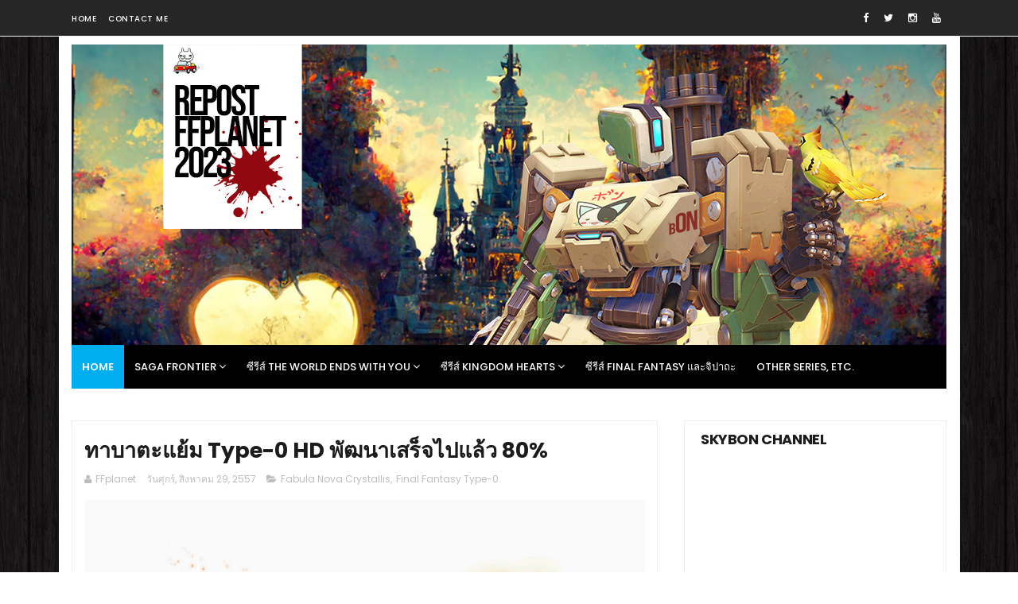

--- FILE ---
content_type: text/html; charset=UTF-8
request_url: https://www.ffplanet.page/2014/08/type-0-hd-80.html
body_size: 42495
content:
<!DOCTYPE html>
<html class='v2' dir='ltr' xmlns='http://www.w3.org/1999/xhtml' xmlns:b='http://www.google.com/2005/gml/b' xmlns:data='http://www.google.com/2005/gml/data' xmlns:expr='http://www.google.com/2005/gml/expr'>
<head>
<link href='https://www.blogger.com/static/v1/widgets/335934321-css_bundle_v2.css' rel='stylesheet' type='text/css'/>
<meta content='width=device-width, initial-scale=1, maximum-scale=1' name='viewport'/>
<style>
img {
  width: auto;
  height: auto;
}
</style>
<link href="//fonts.googleapis.com/css?family=Poppins:300,400,500,600,700" rel="stylesheet" type="text/css">
<link href='//maxcdn.bootstrapcdn.com/font-awesome/4.6.1/css/font-awesome.min.css' rel='stylesheet'/>
<meta content='text/html; charset=UTF-8' http-equiv='Content-Type'/>
<meta content='blogger' name='generator'/>
<link href='https://www.ffplanet.page/favicon.ico' rel='icon' type='image/x-icon'/>
<link href='https://www.ffplanet.page/2014/08/type-0-hd-80.html' rel='canonical'/>
<link rel="alternate" type="application/atom+xml" title="FFplanet - Atom" href="https://www.ffplanet.page/feeds/posts/default" />
<link rel="alternate" type="application/rss+xml" title="FFplanet - RSS" href="https://www.ffplanet.page/feeds/posts/default?alt=rss" />
<link rel="service.post" type="application/atom+xml" title="FFplanet - Atom" href="https://www.blogger.com/feeds/8857489236158289807/posts/default" />

<link rel="alternate" type="application/atom+xml" title="FFplanet - Atom" href="https://www.ffplanet.page/feeds/5710586271009505885/comments/default" />
<!--Can't find substitution for tag [blog.ieCssRetrofitLinks]-->
<link href='https://blogger.googleusercontent.com/img/b/R29vZ2xl/AVvXsEhRRdnsoaiKYPiOOJw61roM1J9VMfQhOduQ81DCrCOzdvNZOszKp_Bibsj7Nd6ygRQAUMrGHZcT4k0lzbbNADGqhRxqyO3SKtSS0GWrvBtCN2XK9bPuc2dsW9SUP9kuabLEbOSZdZNW80I/s1600/10329919_751837738171687_400692434027488417_o.jpg' rel='image_src'/>
<meta content='https://www.ffplanet.page/2014/08/type-0-hd-80.html' property='og:url'/>
<meta content='ทาบาตะแย้ม Type-0 HD พัฒนาเสร็จไปแล้ว 80%' property='og:title'/>
<meta content='     คุณ มาร์ตี้ ซิลวา  (Marty Silva) นักข่าวของเว็บไซต์  IGN รายงานว่าได้เห็นเกมเพลย์ความยาว 20 นาทีของ Final Fantasy Type-0 HD จากงาน PAX ...' property='og:description'/>
<meta content='https://blogger.googleusercontent.com/img/b/R29vZ2xl/AVvXsEhRRdnsoaiKYPiOOJw61roM1J9VMfQhOduQ81DCrCOzdvNZOszKp_Bibsj7Nd6ygRQAUMrGHZcT4k0lzbbNADGqhRxqyO3SKtSS0GWrvBtCN2XK9bPuc2dsW9SUP9kuabLEbOSZdZNW80I/w1200-h630-p-k-no-nu/10329919_751837738171687_400692434027488417_o.jpg' property='og:image'/>
<title>
ทาบาตะแย&#3657;ม Type-0 HD พ&#3633;ฒนาเสร&#3655;จไปแล&#3657;ว 80% - FFplanet
</title>
<!-- Description and Keywords (start) -->
<meta content='YOUR KEYWORDS HERE' name='keywords'/>
<!-- Description and Keywords (end) -->
<meta content='ทาบาตะแย้ม Type-0 HD พัฒนาเสร็จไปแล้ว 80%' property='og:title'/>
<meta content='https://www.ffplanet.page/2014/08/type-0-hd-80.html' property='og:url'/>
<meta content='article' property='og:type'/>
<meta content='https://blogger.googleusercontent.com/img/b/R29vZ2xl/AVvXsEhRRdnsoaiKYPiOOJw61roM1J9VMfQhOduQ81DCrCOzdvNZOszKp_Bibsj7Nd6ygRQAUMrGHZcT4k0lzbbNADGqhRxqyO3SKtSS0GWrvBtCN2XK9bPuc2dsW9SUP9kuabLEbOSZdZNW80I/s1600/10329919_751837738171687_400692434027488417_o.jpg' property='og:image'/>
<meta content='FFplanet' property='og:site_name'/>
<meta content='https://www.ffplanet.page/' name='twitter:domain'/>
<meta content='ทาบาตะแย้ม Type-0 HD พัฒนาเสร็จไปแล้ว 80%' name='twitter:title'/>
<meta content='summary_large_image' name='twitter:card'/>
<meta content='https://blogger.googleusercontent.com/img/b/R29vZ2xl/AVvXsEhRRdnsoaiKYPiOOJw61roM1J9VMfQhOduQ81DCrCOzdvNZOszKp_Bibsj7Nd6ygRQAUMrGHZcT4k0lzbbNADGqhRxqyO3SKtSS0GWrvBtCN2XK9bPuc2dsW9SUP9kuabLEbOSZdZNW80I/s1600/10329919_751837738171687_400692434027488417_o.jpg' name='twitter:image'/>
<meta content='ทาบาตะแย้ม Type-0 HD พัฒนาเสร็จไปแล้ว 80%' name='twitter:title'/>
<!-- Social Media meta tag need customer customization -->
<meta content='Facebook App ID here' property='fb:app_id'/>
<meta content='Facebook Admin ID here' property='fb:admins'/>
<meta content='@username' name='twitter:site'/>
<meta content='@username' name='twitter:creator'/>
<style id='page-skin-1' type='text/css'><!--
/*
-----------------------------------------------
Blogger Template Style
Name:        Publico
License:     Free Version
Version:     2.0
Author:      Soratemplates
Author Url:  https://www.soratemplates.com/
----------------------------------------------- */
/* Variable definitions
=======================
<Variable name="keycolor" description="Main Color" type="color" default="#1e87f0"/>
<Variable name="body.background" description="Background" type="background" color="#ffffff" default="$(color) url() repeat scroll top left"/>
<Group description="Main Settings" selector="body">
<Variable name="main.color" description="Main Theme Color" type="color" default="#00adef"/>
<Variable name="main.dark.color" description="Main Dark Color" type="color" default="#1c1c1c"/>
<Variable name="main.bb.color" description="Borders and Buttons Color" type="color" default="#272727"/>
<Variable name="main.text.color" description="Main Text Color" type="color" default="#1c1c1c"/>
<Variable name="body.font" description="Main Font" type="font" default="normal normal 14px Poppins"/>
</Group>
=======================
*/
/* Reset and Variable Apply Here */
a,abbr,acronym,address,applet,b,big,blockquote,body,caption,center,cite,code,dd,del,dfn,div,dl,dt,em,fieldset,font,form,h1,h2,h3,h4,h5,h6,html,i,iframe,img,ins,kbd,label,legend,li,object,p,pre,q,s,samp,small,span,strike,strong,sub,sup,table,tbody,td,tfoot,th,thead,tr,tt,u,ul,var{padding:0;border:0;outline:0;vertical-align:baseline;background:0 0}
ins{text-decoration:underline}
del{text-decoration:line-through}
blockquote{font-size:15px;line-height:1.5em;font-style:italic;color:#1c1c1c}
dl,ul{list-style-position:inside;font-weight:700;list-style:none}
ul li{list-style:none}
caption,th{text-align:center}
img{border:none;position:relative}
a,a:visited{text-decoration:none}
.clear{clear:both}
.section,.widget,.widget ul{margin:0;padding:0}
a{color:#00adef}
a:hover{color:#00adef}
:focus{outline:0}
a img{border:0}
brc{color:#bdbdbd}
.CSS_LIGHTBOX{z-index:999999!important}
.separator a{clear:none!important;float:none!important;margin-left:0!important;margin-right:0!important}
.Attribution, #navbar-iframe, .navbar {   height:0px;   visibility:hidden;   display:none   }
#navbar-iframe{display:none;height:0;visibility:hidden}
.widget-item-control,a.quickedit{display:none!important}
.archive .home-link,.index .home-link,.home-link{display:none!important}
*{outline:0;transition:all .3s ease;-webkit-transition:all .3s ease;-moz-transition:all .3s ease;-o-transition:all .3s ease}
:after,:before{transition:all .0s ease;-webkit-transition:all .0s ease;-moz-transition:all .0s ease;-o-transition:all .0s ease}
.status-msg-wrap{margin:0 auto 25px;text-transform:uppercase;font-size:11px}
.status-msg-border{border:1px solid #eee;opacity:.7;border-radius:2px}
.status-msg-bg{background-color:#f8f8f8;opacity:1;filter:none}
.feed-links{clear:both;display:none;line-height:2.5em}
/* Body */
body{background:#ffffff url(https://blogger.googleusercontent.com/img/a/AVvXsEgzlzdagG9h2uJuw394VptGznfMAeo1kXCLQmOYxNwGeHbCiHeaqeaA9eR9ed7Qlrc-P60K5sqFWBvQGWr9xaybZn91oiv6NILYwTnP1NjTwfTrFQVEDaGc-rIc0v17ISuou1LFiGhFfJiMQiEpLA0kR8zQACpAOWiLg11_Z11rKO442PUeuvWeoUiM=s1600) repeat scroll top left;font:normal normal 14px Poppins;color:#4f4f4f;word-wrap:break-word;margin:0;padding:0;}
#outer-wrapper{max-width:1133px;margin:0px auto;background-color:#FFF;}
.row{width:1100px;margin:0 auto}
#content-wrapper{margin:15px auto 5px;overflow:hidden}
.item #content-wrapper,.static_page #content-wrapper{margin:15px auto}
#main-wrapper{float:left;overflow:hidden;width:67%;word-wrap:break-word}
#sidebar-wrapper{float:right;overflow:hidden;width:32%;padding-left:2%;box-sizing:border-box;word-wrap:break-word;padding-bottom:20px}
#main-wrapper #main {}
.index #main-wrapper,.archive #main-wrapper{margin-top:10px;}
.home #main-wrapper{margin-top:0}
#topnav{width:100%;background-color:#262626;margin:0;border-bottom:1px solid #f5f5f5;    height: 45px;}
.tm-head{margin:0 auto;line-height:45px;overflow:hidden}
.tm-menu{float:left}
#nav1 li{float:left;display:inline-block;height:45px;line-height:45px;margin-right:15px;padding:0}
#nav1 li a{color:#fff;font-size:10px;font-weight:500;letter-spacing:.5px;text-transform:uppercase}
#nav1 li a:hover{color:#00adef}
.selectnav{display:none;background-color:#272727;padding:2px 5px;box-sizing:border-box;border:0}
.social-area{float:right}
.tm-head #social-top{position:relative;display:block;margin-right:0}
.tm-head #social-top ul{overflow:hidden}
.tm-head #social-top ul li{height:45px;line-height:45px;display:block;float:left;margin-left:5px;padding:0}
.tm-head #social-top ul li a{display:block;float:left;color:#fff;text-decoration:none;font-size:13px;text-align:cter;line-height:45px;padding:0 7px}
.tm-head #social-top ul li a:before{display:inline-block;font-family:FontAwesome;font-style:normal;font-weight:400;-webkit-font-smoothing:antialiased;-moz-osx-font-smoothing:grayscale}
.tm-head #social-top ul li a:hover{color:#00adef}
#social-top .facebook:before{content:"\f09a"}
#social-top .twitter:before{content:"\f099"}
#social-top .gplus:before{content:"\f0d5"}
#social-top .rss:before{content:"\f09e"}
#social-top .youtube:before{content:"\f167"}
#social-top .skype:before{content:"\f17e"}
#social-top .stumbleupon:before{content:"\f1a4"}
#social-top .tumblr:before{content:"\f173"}
#social-top .vine:before{content:"\f1ca"}
#social-top .stack-overflow:before{content:"\f16c"}
#social-top .linkedin:before{content:"\f0e1"}
#social-top .dribbble:before{content:"\f17d"}
#social-top .soundcloud:before{content:"\f1be"}
#social-top .behance:before{content:"\f1b4"}
#social-top .digg:before{content:"\f1a6"}
#social-top .instagram:before{content:"\f16d"}
#social-top .pinterest:before{content:"\f0d2"}
#social-top .delicious:before{content:"\f1a5"}
#social-top .codepen:before{content:"\f1cb"}
#header-blog{height:388px;position:relative;overflow:hidden;padding:0px 0}
.header-content{margin:0 auto;overflow:hidden;height:388px}
.header-logo{    float: left;
width: 1100px;
max-height: 378px;
margin: 10px 0 0;}
.header-logo img{max-width:100%;height:auto;margin:0}
.Header h1{color:#1c1c1c;margin:0;font-size:20px;line-height:1.3em}
.header-menu{position:relative;width:100%;height:55px;z-index:10;font-size:13px;margin:0}
.header-menu .container{position:relative;margin:0 auto;padding:0}
#main-menu .widget,#main-menu .widget > .widget-title{display:none}
#main-menu .show-menu{display:block}
#main-menu{background: #000;position:relative;height:55px;z-index:15}
#main-menu ul > li{float:left;position:relative;margin:0;padding:0;transition:background .17s}
#main-menu ul > li > a{color:#fff;position:relative;font-size:13px;font-weight:500;text-transform:uppercase;line-height:55px;display:inline-block;margin:0;padding:0 13px;transition:color .17s ease}
#main-menu ul#main-menu-nav > li:first-child > a{background: #00adef;color:#fff;font-weight:600}
#main-menu ul > li:hover > a{color:#fff}
#main-menu ul > li > ul{position:absolute;float:left;left:0;top:55px;width:240px;background-color:#1c1c1c;z-index:99999;margin:0;padding:0;box-shadow:0 3px 5px rgba(0,0,0,0.2);visibility:hidden;opacity:0}
#main-menu ul > li > ul > li > ul{position:absolute;float:left;top:0;left:100%;margin:0}
#main-menu ul > li > ul > li{display:block;float:none;position:relative;transition:all .17s ease}
#main-menu ul > li > ul > li a{display:block;height:36px;font-size:12px;color:#fff;line-height:36px;box-sizing:border-box;margin:0;padding:0 15px;transition:all .17s ease}
#main-menu ul > li > ul > li:hover{background-color:rgba(0,0,0,0.2)}
#main-menu ul > li > ul > li:hover > a{color:#fff;background: #00adef}
#main-menu ul > li.has-sub > a:after{content:'\f107';float:right;font-family:FontAwesome;font-size:14px;font-weight:400;margin:0 0 0 3px}
#main-menu ul > li > ul > li.has-sub > a:after{content:'\f105';float:right;margin:0}
#main-menu .mega-menu{position:static!important}
#main-menu .mega-menu > ul{width:100%;box-sizing:border-box;padding:20px 10px}
#main-menu .mega-menu > ul.mega-menu-inner{overflow:hidden}
#main-menu ul > li:hover > ul,#main-menu ul > li > ul > li:hover > ul{visibility:visible;opacity:1}
#main-menu ul ul{transition:all .17s ease}
.mega-menu-inner .mega-item{float:left;width:25%;box-sizing:border-box;padding:0 10px}
.mega-menu-inner .mega-content{position:relative;width:100%;overflow:hidden;padding:0}
.mega-content .post-image-wrap{width:100%;height:140px;overflow:hidden}
.mega-content .post-image-link{width:100%;height:100%;z-index:1;display:block;position:relative;overflow:hidden}
.mega-content .post-title{position:relative;font-size:14px;font-weight:500;line-height:1.5em;margin:7px 0 5px}
.mega-content .post-title a{display:block;color:#fff;transition:color .17s}
.mega-content .post-meta{color:#aaa}
.no-posts{float:left;width:100%;height:100px;line-height:100px;text-align:center}
.mega-menu .no-posts{line-height:60px}
.show-search,.hide-search{position:absolute;right:0;top:0;display:block;width:48px;height:55px;line-height:55px;z-index:20;font-size:15px;text-align:center;cursor:pointer;transition:color .17s ease}
.show-search:before{content:"\f002";font-family:FontAwesome;font-weight:400}
.hide-search:before{content:"\f00d";font-family:FontAwesome;font-weight:400}
.show-search:hover,.hide-search:hover{color:#fff}
#nav-search{display:none;position:absolute;left:0;top:0;width:100%;height:55px;z-index:99;box-sizing:border-box;padding:0}
#nav-search .search-form{width:100%;height:55px;background-color:rgba(0,0,0,0);line-height:55px;overflow:hidden;padding:0}
#nav-search .search-input{width:100%;height:55px;font-family:inherit;margin:0;padding:0 70px 0 15px;background-color:rgba(0,0,0,0);font-size:14px;font-weight:400;box-sizing:border-box;border:0}
#nav-search .search-input:focus{outline:none}
.slide-menu-toggle{display:none;position:absolute;line-height:55px;height:55px;width:48px;top:0;left:0;font-family:FontAwesome;color:#fff;font-size:17px;font-weight:400;text-align:left;cursor:pointer;z-index:4;padding:0}
.slide-menu-toggle:before{content:"\f0c9"}
.nav-active .slide-menu-toggle:before{content:"\f00d"}
.mobile-menu{display:none;position:absolute;top:48px;left:0;width:100%;box-sizing:border-box;padding:20px;border-top:1px solid rgba(255,255,255,0.08);visibility:hidden;opacity:0;transform-origin:0 0;transform:scaleY(0);transition:all .17s ease}
.nav-active .mobile-menu{background: #333;visibility:visible;opacity:1;transform:scaleY(1)}
.mobile-menu > ul{margin:0}
.mobile-menu .m-sub{display:none;padding:0}
.mobile-menu ul li{position:relative;display:block;overflow:hidden;float:left;width:100%;font-size:13px;font-weight:500;text-transform:uppercase;line-height:38px;margin:0;padding:0}
.mobile-menu > ul li ul{overflow:hidden}
.mobile-menu ul li a{color:#fff;padding:0;display:block;transition:all .17s ease}
.mobile-menu ul li.has-sub .submenu-toggle{position:absolute;top:0;right:0;color:#fff;cursor:pointer}
.mobile-menu ul li.has-sub .submenu-toggle:after{content:'\f105';font-family:FontAwesome;font-weight:400;float:right;width:34px;font-size:16px;text-align:center;transition:all .17s ease}
.mobile-menu ul li.has-sub.show > .submenu-toggle:after{transform:rotate(90deg)}
.mobile-menu > ul > li > ul > li > a{color:#fff;opacity:.7;padding:0 0 0 15px}
.mobile-menu > ul > li > ul > li > ul > li > a{color:#fff;opacity:.7;padding:0 0 0 30px}
.mobile-menu ul li a:hover,.mobile-menu ul > li > .submenu-toggle:hover{}
.post-body a:visited {color:#FF0000}
.post-thumb {transition: opacity .17s ease,transform .17s ease;display: block;position: relative;width: 100%;height: 100%;object-fit: cover;z-index: 1;border-radius: 2px;position: relative
}
.post-tag {
color:#fff;
background: #00adef;
padding: 3px 5px;
text-transform: capitalize;
font-weight: 500;
}
.feat-align.feat-column1 {
width: 60%;
}
div#ads-blog {
margin: 25px 0;
}
.featured .hot-item .featured-inner{position:relative;overflow:hidden}
.featured .rcp-thumb{width:100%;height:227px;position:relative;display:block;overflow:hidden}
.featured .rcp-title{font-size:16px;position:relative;margin-bottom:8px}
.featured .rcp-thumb:after{content:no-close-quote;position:absolute;left:0;bottom:0;width:100%;height:135px;background:url(//3.bp.blogspot.com/-LnvazGBvKh8/VskckSkmzxI/AAAAAAAAC4s/erEgI6A_ih4/s1600-r/metabg.png) repeat-x;opacity:.8;background-size:100% 100%;overflow:hidden}
.item3 .rcp-thumb:after{content:no-close-quote;height:190px}
.featured .post-panel{position:absolute;left:0;bottom:0;width:100%;padding:15px;z-index:2;box-sizing:border-box}
.featured .hot-item .featured-inner .featured-meta{font-size:12px;color:#ccc;font-weight:400}
.featured .rcp-title a{color:#FFF;font-weight:500;position:relative;line-height:1.4em;text-shadow:0 1px 1px rgba(0,0,0,0.5)}
.featured .post-tag{position:absolute;top:15px;left:15px;background-color:#00adef;color:#fff;text-transform:uppercase;font-weight:400;z-index:5;height:20px;line-height:20px;padding:0 6px;font-size:11px}
.featured{position:relative}
.featured-overlay{position:absolute;left:0;top:0;z-index:1;width:100%;height:100%;background-color:rgba(40,35,40,0.05)}
.featured .hot-item:hover .featured-overlay{background-color:rgba(40,35,40,0.30)}
.recent-boxes{    overflow: hidden;
position: relative;
padding: 15px;
border: 1px solid #eee;
margin-top: 25px;}
.box-sec{margin-right:2%}
.box-sec h2{display:none}
.recent-boxes .box-sec .widget:last-child{margin-bottom:20px}
.box-title,.posts-title{    position: relative;
clear: both;
z-index: 1;
margin-bottom: 20px;
line-height: 33px;
border-bottom: 1px solid #ddd;}
.box-title h2:before {
position: absolute;
bottom: -2px;
width: 50px;
height: 4px;
content: '';
background-color: #f60d2b;
}
.box-title h2:after {
position: absolute;
bottom: -2px;
width: 15px;
height: 4px;
content: '';
left: 53px;
background-color: #f60d2b;
}
.posts-title h2.title:before {
position: absolute;
bottom: -2px;
width: 50px;
height: 4px;
content: '';
background-color: #f60d2b;
}
.posts-title h2.title:after {
position: absolute;
bottom: -2px;
width: 15px;
height: 4px;
content: '';
left: 53px;
background-color: #f60d2b;
}
.post-thumb {
width: 100%;
object-fit: cover;
background-image: url('//2.bp.blogspot.com/-ex3V86fj4dQ/UrCQQa4cLsI/AAAAAAAAFdA/j2FCTmGOrog/s1600/no-thumbnail.png');
background-size: cover;
background-position: center center;
}
.social-counts > li {
display: block;
margin-bottom: 10px;
padding:0;
}
.social-counts > li > a {
display: block;
font-size: 13px; font-weight: 700;
height: 40px; line-height: 40px;
padding: 0 10px;
}
.social-counts > li:last-child > a {
margin-bottom:0;
}
.social-counts > li > a:hover,.social-counts > li > a:focus,
.zozo_social_widget .social-widget > li > a:hover,.zozo_social_widget .social-widget > li > a:focus {
opacity:0.8; filter: alpha(opacity=80); -moz-opacity:0.8; -khtml-opacity: 0.8;
color:#fff;
}
.social-counts > li > a > .fa {
background: rgba(0, 0, 0, 0.1);
display: inline-block;
height: 25px; width: 25px; line-height: 25px;
margin-right: 10px;
text-align: center;
vertical-align: middle;
}
.social-counts.modal-1 > li > a,.social-counts.modal-3 > li > a,
.social-counts.modal-1 > li > a > .fa,.social-counts.modal-3 > li > a > .fa {
color:#fff;
}
/* ----- MODEL 2 ----- */
.social-counts.modal-2 > li > a,.social-counts.modal-4 > li > a,.social-counts.modal-2 > li > a > .fa,.social-counts.modal-4 > li > a > .fa {	background:transparent; }
.social-counts.modal-2 > li > a > .fa { font-size: 18px; }
/* ----- MODEL 3 ----- */
.social-counts.modal-3 > li,.social-counts.modal-4 > li {
display: inline-block;
padding: 0 10px 10px 0;
margin:0;
width: 33.3%;
vertical-align:top;
}
.social-counts.modal-3 > li > a,.social-counts.modal-4 > li > a {
display: inline-block;
height: auto; width: 100%;
line-height: 20px;
padding: 15px 10px;
text-align: center;
}
.social-counts.modal-3 > li > a > span,.social-counts.modal-4 > li > a > span  {
display:block;
}
.social-counts.modal-3 > li > a > .fa,.social-counts.modal-4 > li > a > .fa {
font-size: 25px;
margin: 0 auto 5px;
height: 45px; width: 45px; line-height: 45px;
border-radius: 50%;
}
.social-counts.modal-3 .follow-redirect-text.pull-right,.social-counts.modal-4 .follow-redirect-text.pull-right {
float:none!important;
}
.social-facebook { background:#3C599F; }
.social-twitter { background:#32CCFE; }
.social-instagram { background:#A1755C; }
.social-pinterest {	background:#cb2027; }
.social-google-plus { background:#dd4b39; }
.social-bloglovin {	background:#36ADED; }
.social-rss { background:#f26522; }
.social-youtube { background:#bb0000;}
.social-tumblr { background:#314E6C; }
.social-dribbble { background:#F46899; }
.social-soundcloud { background:#FF5500;}
.social-vimeo {	background:#229ACC; }
.social-linkedin {	background:#0085AE; }
.social-whatsapp {	background:#128c7e; }
.social-transparent .social-facebook:hover,.social-transparent .social-facebook:focus,.social-counts .fa-facebook {	color:#3C599F; }
.social-transparent .social-twitter:hover,.social-transparent .social-twitter:focus,.social-counts .fa-twitter { color:#32CCFE; }
.social-transparent .social-instagram:hover,.social-transparent .social-instagram:focus { color:#A1755C; }
.social-transparent .social-pinterest:hover,.social-transparent .social-pinterest:focus,.social-counts .fa-pinterest { color:#cb2027; }
.social-transparent .social-google-plus:hover,.social-transparent .social-google-plus:focus,.social-counts .fa-google-plus { color:#dd4b39; }
.social-transparent .social-rss:hover,.social-transparent .social-rss:focus { color:#f26522; }
.social-transparent .social-youtube:hover,.social-transparent .social-youtube:focus,.social-counts .fa-youtube { color:#bb0000; }
.social-transparent .social-whatsapp:hover,.social-transparent .social-whatsapp:focus,.social-counts .fa-whatsapp { color:#128c7e; }
.social-circle > li > a { border-radius:50%;-webkit-border-radius:50%;-moz-border-radius:50%;-ms-border-radius:50%;-o-border-radius:50%; }
.social-rounded > li > a { border-radius:5px;-webkit-border-radius:5px;-moz-border-radius:5px;-ms-border-radius:5px;-o-border-radius:5px; }
.social-transparent > li > a { background:transparent; }
.box-title h2.title,.posts-title h2.title{display:inline-block;position:relative;background-color:#fff;color:#1c1c1c;font-size:18px;letter-spacing:-.4px;text-transform:uppercase;font-weight:700;z-index:1;margin:0;padding-right:15px}
.box-title h2.title a,.posts-title h2.title a{color:#1c1c1c}
.recent-boxes .widget{margin-bottom:15px}
.boxes .bx-first .box-thumbnail{position:relative;width:100%;height:343px}
.boxes .bf-thumb{width:100%;height:343px;position:relative;display:block}
.box-thumbnail{overflow:hidden}
.boxes ul li .box-thumbnail{width:90px;height:70px;display:table-cell;vertical-align:middle}
.boxes ul li .box-image{width:90px;height:70px;position:relative;display:block}
.bx-first .box-thumbnail .first-tag{position:absolute;top:15px;left:15px;z-index:2}
.bx-first .box-thumbnail .first-tag a{background:#00adef;color:#fff;text-transform:uppercase;height:20px;line-height:20px;display:inline-block;padding:0 6px;font-size:11px;font-weight:400}
.boxes ul li .recent-content{display:table-cell;padding-left:15px;padding-right:5px}
.boxes .recent-title a:hover{color:#00adef}
.recent-boxes .fbox,.recent-boxes .videos{width:100%;float:left}
.fbox .bx-first{width:50%;position:relative;float:left;padding-right:1.4%;box-sizing:border-box;overflow:hidden}
.fbox .bx-item{width:100%;position:relative;overflow:hidden}
.fbox .bx-first .bf-content{position:absolute;bottom:0;width:100%;z-index:2;padding:15px;box-sizing:border-box}
.fbox .bx-first .bf-content .recent-title a{display:block;font-size:18px;color:#fff;font-weight:500;line-height:1.5em;text-shadow:0 .5px .5px rgba(34,34,34,0.3);margin-bottom:8px}
.fbox li .recent-content .recent-title{overflow:hidden;line-height:0;margin:0 0 3px;padding:0}
.fbox li .recent-content .recent-title a{color:#1c1c1c;font-weight:500;font-size:14px;line-height:1.5em}
.boxes ul li .recent-content .recent-title a:hover{color:#00adef}
.bx-first .bf-thumb:after{content:no-close-quote;position:absolute;left:0;bottom:0;width:100%;height:151px;background:url(//3.bp.blogspot.com/-LnvazGBvKh8/VskckSkmzxI/AAAAAAAAC4s/erEgI6A_ih4/s1600-r/metabg.png) repeat-x;opacity:.8}
.bf-content .recent-date{color:#ccc}
.fbox ul li{display:block;width:48.6%;float:right;margin:0 0 10px;padding:0 0 10px;border-bottom:1px dotted #f5f5f5}
.fbox ul li:last-child{margin-bottom:0;padding-bottom:0;border-bottom:0}
.img-overlay{position:absolute;left:0;top:0;z-index:1;width:100%;height:100%;background-color:rgba(40,35,40,0.05)}
.tk-thumb a:hover .img-overlay,.boxes ul li .box-image:hover .img-overlay,.boxes .bx-first:hover .img-overlay,.custom-widget .rcthumb:hover .img-overlay,.PopularPosts .item-thumbnail:hover a .img-overlay,.map-thumb:hover .img-overlay{background-color:rgba(40,35,40,0.3)}
.videos .recent-title a{display:block;font-size:18px;color:#1c1c1c;font-weight:500;line-height:1.5em;margin-bottom:5px}
.videos .recent-title a:hover{color:#00adef}
.videos ul{position:relative;overflow:hidden}
.videos ul li{width:50%;float:left;box-sizing:border-box;margin:0;padding:0 5px 0 0}
.videos ul li:nth-child(2){padding:0 0 0 5px}
.videos ul li .videos-item{width:100%;position:relative;display:block;overflow:hidden;padding:0}
.videos .box-image{width:100%;height:220px;display:block;position:relative;margin:0;padding:0}
.videos .box-image:before{content:"\f04b";font-family:FontAwesome;line-height:54px;width:54px;height:54px;font-size:20px;color:#fff;text-align:center;background-color:RGBA(0,0,0,0.4);font-weight:400;position:absolute;top:50%;right:50%;margin-top:-27px;margin-right:-27px;opacity:.5;z-index:2;padding:0;border:2px solid #fff;border-radius:50%;transition:all .3s ease}
.videos li:hover .box-image:before{opacity:1}
.videos .recent-content{width:100%;z-index:2;padding:10px 10px 0 0;text-align:left;box-sizing:border-box;position:relative}
.videos-overlay{position:absolute;left:0;top:0;z-index:1;width:100%;height:100%;background-color:rgba(40,35,40,0.0)}
.videos li:hover .videos-overlay{background:rgba(40,35,40,0.3)}
.recent-boxes .carousel{position:relative;margin:0 0 25px!important;padding:0;overflow:visible;height:auto;display:block;clear:both}
.main-carousel{overflow:hidden}
.carousel-item{padding:0!important;position:relative;overflow:hidden;list-style:none}
.carousel-thumb{width:100%;height:250px;position:relative;display:block}
.carousel-item .box-image{width:100%;height:250px;position:relative;display:block}
.carousel-item .box-image:after{content:no-close-quote;position:absolute;left:0;bottom:0;width:100%;height:171px;background:url(//3.bp.blogspot.com/-LnvazGBvKh8/VskckSkmzxI/AAAAAAAAC4s/erEgI6A_ih4/s1600-r/metabg.png) repeat-x;background-size:100% 100%;opacity:.8}
.carousel-content{position:absolute;bottom:0;width:100%;z-index:2;box-sizing:border-box;padding:15px;text-align:left}
.carousel-item .recent-title{margin:10px 0 3px;font-size:16px;font-weight:500}
.carousel-item .recent-title a{color:#fff;display:inline-block;line-height:1.4em;text-shadow:0 .5px .5px rgba(34,34,34,0.3)}
.carousel-item .recent-date{color:#ccc}
.carousel-tag a{display:inline-block;background-color:#00adef;color:#fff;height:20px;line-height:20px;padding:0 6px;font-size:11px;text-transform:uppercase}
.carousel-overlay{position:absolute;left:0;top:0;z-index:1;width:100%;height:250px;background-color:rgba(40,35,40,0.05)}
.main-carousel .owl-item:hover .carousel-overlay{background-color:rgba(40,35,40,0.30)}
.main-carousel .owl-prev,.main-carousel .owl-next{margin-top:0;width:40px;height:40px;font-size:25px;line-height:40px}
.main-carousel .owl-prev{left:-50px}
.main-carousel:hover .owl-prev{left:0}
.main-carousel .owl-next{right:-50px}
.main-carousel:hover .owl-next{right:0}
.main-carousel .owl-dots{bottom:10px}
.recent-date{color:#555;font-size:12px;font-weight:400}
.recent-date:before,.featured-date:before{content:'\f133';font-family:fontawesome;margin-right:8px;color:#E5192C}
.owl-carousel .animated{-webkit-animation-duration:1000ms;animation-duration:1000ms;-webkit-animation-fill-mode:both;animation-fill-mode:both}
.owl-carousel .owl-animated-in{z-index:0}
.owl-carousel .owl-animated-out{z-index:1}
.owl-carousel .fadeOut{-webkit-animation-name:fadeOut;animation-name:fadeOut}
@-webkit-keyframes fadeOut {
0%{opacity:1}
100%{opacity:0}
}
@keyframes fadeOut {
0%{opacity:1}
100%{opacity:0}
}
.owl-height{-webkit-transition:height 500ms ease-in-out;-moz-transition:height 500ms ease-in-out;-ms-transition:height 500ms ease-in-out;-o-transition:height 500ms ease-in-out;transition:height 500ms ease-in-out}
.owl-carousel{display:none;width:100%;-webkit-tap-highlight-color:transparent;position:relative;z-index:1}
.owl-carousel .owl-stage{position:relative;-ms-touch-action:pan-Y}
.owl-carousel .owl-stage:after{content:".";display:block;clear:both;visibility:hidden;line-height:0;height:0}
.owl-carousel .owl-stage-outer{position:relative;overflow:hidden;-webkit-transform:translate3d(0px,0px,0px)}
.owl-carousel .owl-controls .owl-nav .owl-prev,.owl-carousel .owl-controls .owl-nav .owl-next,.owl-carousel .owl-controls .owl-dot{cursor:pointer;cursor:hand;-webkit-user-select:none;-khtml-user-select:none;-moz-user-select:none;-ms-user-select:none;user-select:none}
.owl-carousel.owl-loaded{display:block}
.owl-carousel.owl-loading{opacity:0;display:block}
.owl-carousel.owl-hidden{opacity:0}
.owl-carousel .owl-refresh .owl-item{display:none}
.owl-carousel .owl-item{position:relative;min-height:1px;float:left;-webkit-backface-visibility:visible;-webkit-tap-highlight-color:transparent;-webkit-touch-callout:none;-webkit-user-select:none;-moz-user-select:none;-ms-user-select:none;user-select:none}
.owl-carousel .owl-item img{display:block;width:100%;-webkit-transform-style:preserve-3d;transform-style:preserve-3d}
.owl-carousel.owl-text-select-on .owl-item{-webkit-user-select:auto;-moz-user-select:auto;-ms-user-select:auto;user-select:auto}
.owl-carousel .owl-grab{cursor:move;cursor:-webkit-grab;cursor:-o-grab;cursor:-ms-grab;cursor:grab}
.owl-carousel.owl-rtl{direction:rtl}
.owl-carousel.owl-rtl .owl-item{float:right}
.no-js .owl-carousel{display:block}
.owl-prev,.owl-next{top:0;color:#1c1c1c;background-color:rgba(255,255,255,0.8);font-family:FontAwesome;position:absolute;z-index:1;display:block;padding:0;cursor:pointer;padding:0;text-align:center;overflow:hidden}
.owl-prev{left:0}
.owl-prev:before{content:"\f104"}
.owl-next{right:0}
.owl-next:before{content:"\f105"}
.owl-prev:hover,.owl-next:hover{background-color:rgba(23,23,23,0.9);color:#f2f2f2}
.owl-dots{position:absolute;bottom:1px;width:33.33%;left:0;right:0;margin:auto;text-align:center}
.owl-dot{background:#fff;height:3px;width:10px;display:inline-block;margin:0 5px;-webkit-border-radius:2px;-moz-border-radius:2px;border-radius:2px;opacity:.6}
.owl-dot.active,.owl-dot:hover{background:#00adef}
.custom-widget li{overflow:hidden;padding:10px 0;border-top:1px dotted #f5f5f5}
.custom-widget .rcthumb{position:relative;float:left;margin:0!important;width:90px;height:70px;overflow:hidden;display:block;vertical-align:middle}
.custom-widget .post-panel{padding-left:15px;display:table-cell}
.custom-widget .rcp-title{overflow:hidden;line-height:0;margin:0 0 3px;padding:0}
.custom-widget .rcp-title a{color:#1c1c1c;font-weight:500;font-size:14px;line-height:1.5em}
.custom-widget .rcp-title a:hover{color:#00adef}
.cmm-widget li .cmm-avatar{position:relative;overflow:hidden;padding:0;width:55px;height:55px;float:left;margin:0 10px 0 0}
.cmm-widget li{background:none!important;clear:both;list-style:none;word-break:break-all;display:block;border-top:1px dotted #F5F5F5;overflow:hidden;margin:0;padding:10px 0}
.cmm-widget li:first-child{padding-top:0;border-top:0}
.cmm-widget li:last-child{padding-bottom:0}
.cmm-widget li span{margin-top:4px;color:#bdbdbd;display:block;line-height:1.2em;text-transform:lowercase;font-size:12px;font-style:italic;font-weight:400}
.cmm-img{width:55px;height:55px;float:left;margin:0 10px 0 0}
.cmm-widget a{color:#1c1c1c;position:relative;font-size:14px;font-weight:500;display:block;overflow:hidden}
.cmm-widget a:hover{color:#00adef}
.cmm-widget{list-style:none;padding:0}
.home-ad .widget{padding-right:2%}
.header-ads h2,#ads-home h2,#post-ads-footer h2{display:none!important}
.posts-title{margin-right:2%}
.post{display:block;overflow:hidden;word-wrap:break-word}
.index .post,.archive .post{margin:0 0 15px;padding-bottom:15px;border-bottom:1px dotted #f5f5f5}
.index div.post-outer:last-child .post,.archive div.post-outer:last-child .post{padding-bottom:5px;border-bottom:0}
.block-image{position:relative;float:left;width:290px;height:190px;margin-right:20px}
.block-image .thumb{width:100%;height:190px;position:relative;display:block;z-index:2;overflow:hidden}
.block-image .thumb a{width:100%;height:190px;display:block}
.thumb-overlay{position:absolute;left:0;top:0;z-index:2;width:100%;height:100%;background-color:rgba(40,35,40,0.05)}
.block-image:hover .thumb a .thumb-overlay,.related-posts .related-item:hover .related-thumb a .thumb-overlay{background-color:rgba(40,35,40,0.30)}
.retitle h2{margin:8px 0;display:block}
.post h2 a,.post h2 a:visited,.post h2 strong{color:#1c1c1c;font-size:22px;line-height:1.5em;font-weight:700;text-decoration:none}
.post h2 a:hover{color:#00adef}
.widget iframe,.widget img{max-width:100%}
.index .post-footer,.archive .post-footer{display:none!important}
.index .post h2,.archive .post h2{margin:0 0 8px;padding:0 10px 0 0;overflow:hidden}
.item .post,.static_page .post{padding:0}
.date-header{display:block;overflow:hidden;font-weight:400;margin:0!important;padding:0}
#meta-post{font-size:12px;color:#bdbdbd;line-height:1.4em}
#meta-post a{color:#555}
#meta-post .timestamp-link{margin-left:0}
.apsc-facebook-icon {
background-color: #3b5998;
}
.apsc-twitter-icon {
background-color: #1dcaff;
}
.apsc-youtube-icon {
background-color: #e52d27;
}
.apsc-soundcloud-icon {
background-color: #ff8800;
}
.apsc-dribble-icon {
background-color: #ea4c89;
}
.apsc-comment-icon {
background-color: #464646;
}
.apsc-edit-icon {
background-color: #837d7d;
}
.apsc-google-plus-icon {
background-color: #dd4b39;
}
.apsc-instagram-icon {
background-color: #3f729b;
}
.apsc-each-profile {
width: 95px;
}
.apsc-each-profile a {
color: white !important;
}
.apsc-each-profile a:hover {
color: white !important;
text-decoration: none !important;
}
.apsc-theme-4 .apsc-each-profile {
float: left;
margin: 0;
}
.apsc-theme-4 .social-icon {
display: inline-block;
position: relative;
transition: all 0.5s ease-in-out;
-webkit-transition: all 0.5s ease-in-out;
-moz-transition: all 0.5s ease-in-out;
-o-transition: all 0.5s ease-in-out;
-ms-transition: all 0.5s ease-in-out;
}
.apsc-theme-4 .social-icon .media-name {
display: none;
}
.apsc-theme-4 .apsc-each-profile a {
padding: 22px 20px;
font-size: 14px;
line-height: 1;
text-transform: uppercase;
text-decoration: none;
display: block;
color: #fff;
position: relative;
text-align: center;
}
.apsc-theme-4 .apsc-each-profile a:hover {
opacity: 0.8;
}
.apsc-theme-4 .apsc-each-profile a .fa {
vertical-align: top;
text-align: center;
font-size: 24px;
display: block;
transform: none;
-webkit-transform: none;
-ms-transform: none;
transition: all 0.5s ease-in-out;
-webkit-transition: all 0.5s ease-in-out;
-moz-transition: all 0.5s ease-in-out;
-o-transition: all 0.5s ease-in-out;
-ms-transition: all 0.5s ease-in-out;
}
.apsc-theme-4 .apsc-each-profile a:hover .fa {
transform: none;
-webkit-transform: snone;
-ms-transform: none;
}
.apsc-theme-4 .media-name {
display: block;
}
.apsc-theme-4 .apsc-count {
font-family: "Open sans", sans-serif;
border-radius: 0;
color: #fff;
display: block;
font-size: inherit;
text-align: center;
position: relative;
font-size: 12px;
text-decoration: none;
text-transform: uppercase;
margin-top: 8px;
font-weight: 400;
transition: all 0.5s ease-in-out;
-webkit-transition: all 0.5s ease-in-out;
-moz-transition: all 0.5s ease-in-out;
-o-transition: all 0.5s ease-in-out;
-ms-transition: all 0.5s ease-in-out;
}
.apsc-theme-4 .apsc-media-type {
display: none;
}
@media (max-width: 1199px) {
.apsc-each-profile {
width: 50%;
height: 50%;
}
}
@media (max-width: 767px) {
.apsc-each-profile {
width: 16.6%;
height: 16.6%;
}
}
@media (max-width: 479px) {
.apsc-each-profile {
width: 33.3%;
height: 33.3%;
}
}
#meta-post .timestamp-link span:before{content:'\f133';font-family:fontawesome;margin-right:8px;color:#E5192C}
.resumo{margin-top:10px;font-size:13px;color:#919191;line-height:1.5em}
.resumo span{display:block;margin-bottom:8px;padding-right:10px}
a.read-more{display:inline-block;margin-bottom:0;font-weight:500;text-align:left;vertical-align:middle;cursor:pointer;background-image:none;white-space:nowrap;line-height:25px;height:25px;color:#fff;background-color:#00adef;border-radius:0;font-size:11px;text-transform:uppercase;padding:0 10px;margin-top:3px;outline:none;border:none;overflow:hidden}
.post-meta{color:#bdbdbd;display:block;font-size:12px;font-weight:400;line-height:21px;margin:0;padding:0}
.postags{position:absolute;top:15px;left:15px;z-index:3}
.postags a{display:inline-block;display:none;background:#00adef;color:#fff;margin:0;height:20px;line-height:20px;padding:0 6px;font-size:11px;text-transform:uppercase}
.postags a:first-child{display:inline-block}
.breadcrumbs{display:none;margin:0;font-size:0}
.item article,.static_page article{margin-top:15px}
.item .post-head,.static_page .post-head{position:relative;margin:2px 0 5px}
.item .post-title,.static_page .post-title{color:#1c1c1c;font-size:27px;line-height:1.5em;font-weight:700;position:relative;display:inline-block;padding:0;margin:0}
.item .post-body,.static_page .post-body{width:100%;color:#5E5E5E;font-size:14px;line-height:1.5em;overflow:hidden;box-sizing:border-box;}
.item .post-outer{padding:0}
.item .post-body img{max-width:100%}
.post-meta a{color:#bdbdbd}
.post-timestamp{margin-left:0}
.label-head{margin-left:0}
.label-head a{padding-left:2px}
.label-head a:hover{color:#00adef}
.post-meta .g-profile span:before{content:'\f007';font-family:fontawesome;color:#bdbdbd;margin-right:5px}
.post-meta .post-timestamp{margin-left:10px}
.post-meta .post-timestamp .timestamp-link abbr:before{content:'\f017';font-family:fontawesome;color:#bdbdbd;margin-right:5px}
.post-meta .label-head{margin-left:10px}
.post-meta .label-head:before{content:'\f07c';font-family:fontawesome;color:#bdbdbd;margin-right:0}
.main .widget{margin:0}
.main .Blog{border-bottom-width:0}
.share-box{height:30px;position:relative;line-height:0;margin:20px 0;padding:0}
.share-art{display:block;margin:0;padding:0}
.share-art a{float:left;width:18.4%;height:30px;line-height:30px;color:#fff;font-weight:400;font-size:15px;text-align:center;display:inline-block;margin:0 2% 0 0;padding:0;border-radius:0;box-sizing:border-box}
.share-art a:hover{color:#fff}
.share-art .fac-art i{padding-right:2px}
.share-art .fac-art{background:#3b5998}
.share-art .fac-art:hover{background:rgba(49,77,145,0.7)}
.share-art .twi-art{background:#00acee}
.share-art .twi-art:hover{background:rgba(7,190,237,0.7)}
.share-art .goo-art{background:#db4a39}
.share-art .goo-art:hover{background:rgba(221,75,56,0.7)}
.share-art .pin-art{background:#CA2127}
.share-art .pin-art:hover{background:rgba(202,33,39,0.7)}
.share-art .lin-art{background:#0077B5;margin-right:0}
.share-art .lin-art:hover{background:rgba(0,119,181,0.7)}
#related-wrap{margin-bottom:20px}
.related-title{position:relative;clear:both;z-index:1;margin:-5px 0 7px;line-height:33px}
.related-title h2{display:inline-block;position:relative;background-color:#fff;color:#1c1c1c;font-size:18px;letter-spacing:-.4px;text-transform:uppercase;font-weight:700;z-index:1;margin:0;padding-right:15px}
.related-title:after{content:"";position:absolute;z-index:0;top:14px;left:0;width:100%;height:5px;background-color:#F5F5F5}
.related-posts{position:relative;overflow:hidden;margin:0;padding:0}
.related-posts .related-item{width:33.33%;height:180px;position:relative;overflow:hidden;float:left;display:block;box-sizing:border-box;margin:0;padding:0 2.5px}
.related-posts li:first-child{padding-left:0}
.related-posts li:nth-child(3){padding-right:0}
.related-posts .related-item .related-img{width:100%;height:180px;position:relative;display:block}
.related-posts .related-item .related-img:after{content:no-close-quote;position:absolute;left:0;bottom:0;width:100%;height:120px;background:url(//3.bp.blogspot.com/-LnvazGBvKh8/VskckSkmzxI/AAAAAAAAC4s/erEgI6A_ih4/s1600-r/metabg.png) repeat-x;background-size:100% 100%;opacity:.8}
.related-overlay{position:absolute;left:0;top:0;z-index:1;width:100%;height:100%;background-color:rgba(40,35,40,0.05)}
.related-posts .related-item:hover .related-overlay{background-color:rgba(40,35,40,0.30)}
.related-content{position:absolute;bottom:0;padding:15px 15px 11px;width:100%;line-height:1.2em;box-sizing:border-box;z-index:2}
.related-posts .related-tag{position:absolute;top:15px;left:15px;background-color:#00adef;color:#fff;text-transform:uppercase;font-weight:400;z-index:5;height:20px;line-height:20px;padding:0 6px;font-size:11px}
.related-posts h3 a{font-size:14px;line-height:1.4em;padding:10px 0 4px;font-weight:500;color:#fff;display:block;text-shadow:0 .5px .5px rgba(34,34,34,0.3)}
.related-posts .related-item .recent-date{color:#ccc}
.featured .post-tag:hover,.carousel-tag a:hover,.bx-first .box-thumbnail .first-tag a:hover,.post-readmore a:hover,.postags a:hover,a.read-more:hover,.related-tag:hover{background:#1c1c1c}
.ib-nav li{padding:0;display:inline-block;width:50%}
.ib-nav li strong{display:block;padding:0 0 5px;font-weight:700;text-transform:uppercase;font-size:13px}
.ib-nav li strong i{transition:all 0s ease;-webkit-transition:all 0s ease;-moz-transition:all 0s ease;-o-transition:all 0s ease}
ul.ib-nav{background-color:#FFF;display:block;width:100%;position:relative;overflow:hidden;margin-bottom:15px;border-bottom:2px solid #f5f5f5;border-top:2px solid #f5f5f5}
.ib-nav li a{color:#1c1c1c;line-height:1.3em;display:block;padding:15px 0;transition:all 0s ease;-webkit-transition:all 0s ease;-moz-transition:all 0s ease;-o-transition:all 0s ease}
.ib-nav li:hover a{opacity:.6}
ul.ib-nav span{font-size:13px;font-weight:400}
.ib-nav .previous{float:left;min-height:80px;border-right:1px solid #f5f5f5;box-sizing:border-box;padding-right:10px}
.ib-nav .next{text-align:right;border-left:1px solid #f5f5f5;margin-left:-1px;padding-left:10px;box-sizing:border-box}
#blog-pager{clear:both;text-align:center;margin:0}
.index #blog-pager{display:block}
.index #blog-pager,.archive #blog-pager{padding:0 0 20px;text-align:left}
#blog-pager-newer-link a,#blog-pager-older-link a{display:block;float:left;margin-right:0;padding:0 12px;border:0;text-transform:uppercase;line-height:32px;font-weight:400;background-color:#1c1c1c;color:#fff;font-size:12px}
#blog-pager-newer-link a:hover,#blog-pager-older-link a:hover{background-color:#00adef}
.showpageNum a,.showpage a,.showpagePoint{display:block;float:left;margin-right:6px;padding:0 12px;background:#1c1c1c;color:#fff;border:0;text-transform:uppercase;line-height:32px;font-weight:500;border-radius:0}
.showpageNum a:hover,.showpage a:hover{background-color:#00adef}
.showpageNum a i,.showpage a i{transition:all 0s ease;-webkit-transition:all 0s ease;-moz-transition:all 0s ease;-o-transition:all 0s ease}
.showpagePoint{background-color:#00adef;color:#fff}
.showpageOf{display:none!important}
.comments-title{position:relative;clear:both;z-index:1;margin:0;line-height:33px}
.comments-title h2{display:inline-block;position:relative;background-color:#fff;color:#1c1c1c;font-size:18px;letter-spacing:-.4px;text-transform:uppercase;font-weight:700;z-index:1;margin:0;padding-right:15px}
.comments-title:after{content:"";position:absolute;z-index:0;top:14px;left:0;width:100%;height:5px;background-color:#F5F5F5}
.blogger-tab{display:block}
.comments{clear:both;margin:0;color:#1c1c1c}
.comments h4{font-weight:400;font-size:12px;font-style:italic;padding-top:1px}
.comments .comments-content{margin:0;padding:0}
.comments .comments-content .comment{margin-bottom:0;padding-bottom:8px}
.comments .comments-content .comment:first-child{padding-top:0}
.facebook-tab,.fb_iframe_widget_fluid span,.fb_iframe_widget iframe{width:100%!important}
.comments .item-control{position:static}
.comments .avatar-image-container{float:left;overflow:hidden;position:absolute}
.comments .avatar-image-container,.comments .avatar-image-container img{height:45px;max-height:45px;width:45px;max-width:45px;border-radius:0}
.comments .comment-block{overflow:hidden;padding:0 0 10px}
.comments .comment-block,.comments .comments-content .comment-replies{margin-left:60px;margin-top:0}
.comments .comments-content .inline-thread{padding:0}
.comments .comment-actions{float:left;width:100%;position:relative;margin:0}
.comments .comments-content .comment-header{font-size:14px;display:block;overflow:hidden;clear:both;margin:0 0 3px;padding:0 0 5px;border-bottom:1px dotted #f5f5f5}
.comments .comments-content .user{font-style:normal;font-weight:500;display:block;font-size:16px}
.comments .comments-content .icon.blog-author{display:none}
.comments .comments-content .comment-content{float:left;text-align:left;font-size:13px;line-height:1.4em;color:#656565}
.comments .comment .comment-actions a{margin-right:5px;padding:2px 5px;color:#1c1c1c;font-weight:400;background-color:#f5f5f5;font-size:10px}
.comments .comment .comment-actions a:hover{color:#fff;background-color:#00adef;text-decoration:none}
.comments .comments-content .datetime{color:#999;float:left;font-size:11px;position:relative;font-style:italic;margin:2px 0 0;display:block}
.comments .comments-content .datetime:before{content:'\f017';font-family:fontawesome;font-style:normal;margin-right:3px}
.comments .comments-content .comment-header a{color:inherit}
.comments .comments-content .comment-header a:hover{color:#00adef}
.comments .thread-toggle{margin-bottom:4px}
.comments .thread-toggle .thread-arrow{height:7px;margin:0 3px 2px 0}
.comments .thread-expanded{padding:8px 0 0}
.comments .comments-content .comment-thread{margin:0}
.comments .continue a{padding:0 0 0 60px;font-weight:400}
.comments .comments-content .loadmore.loaded{margin:0;padding:0}
.comments .comment-replybox-thread{margin:0}
iframe.blogger-iframe-colorize,iframe.blogger-comment-from-post{height:283px!important}
.post-body h1,.post-body h2,.post-body h3,.post-body h4,.post-body h5,.post-body h6{color:#1c1c1c;margin-bottom:15px}
blockquote{margin:0;padding:0 20px}
blockquote:before{content:'\f10d';display:inline-block;font-family:FontAwesome;font-style:normal;font-weight:400;line-height:1;-webkit-font-smoothing:antialiased;-moz-osx-font-smoothing:grayscale;margin-right:10px;color:#1c1c1c}
blockquote:after{content:'\f10e';display:inline-block;font-family:FontAwesome;font-style:normal;font-weight:400;line-height:1;-webkit-font-smoothing:antialiased;-moz-osx-font-smoothing:grayscale;margin-left:10px;color:#1c1c1c}
.widget .post-body ul,.widget .post-body ol{line-height:1.5;font-weight:400}
.widget .post-body li{margin:5px 0;padding:0;line-height:1.5}
.post-body ul li:before{content:"\f0da";margin-right:5px;font-family:fontawesome}
#sidebar-wrapper .widget{    background: #FFF;
margin-bottom: 20px;
overflow: hidden;
margin-top: 25px;
padding: 10px 20px 35px;
position: relative;
border: 1px solid #eee;}
.sidebar .widget .title-wrap{position:relative;z-index:1;    margin-bottom: 10px;
line-height: 33px;text-align: center;
}
.sidebar .widget h2{display:inline-block;position:relative;background-color:#fff;color:#1c1c1c;font-size:18px;letter-spacing:-.4px;text-transform:uppercase;font-weight:700;z-index:1;margin:0 0 10px;padding-right:15px}
.sidebar .widget .title-wrap h2{margin:0}
.sidebar .widget-content{margin:0}
.list-label-widget-content li{display:block;padding:8px 0;border-bottom:1px dotted #F5F5F5;position:relative}
.list-label-widget-content li:first-child{padding:0 0 8px}
.list-label-widget-content li:last-child{padding-bottom:0;border-bottom:0}
.list-label-widget-content li a:before{content:'\203a';position:absolute;left:0;top:4px;font-size:22px;color:#1c1c1c}
.list-label-widget-content li:first-child a:before{top:-5px}
.list-label-widget-content li a{color:#1c1c1c;font-size:12px;padding-left:15px;font-weight:500}
.list-label-widget-content li a:hover{color:#00adef}
.list-label-widget-content li span:last-child{color:#999;font-size:12px;font-weight:500;position:absolute;top:11px;right:0}
.list-label-widget-content li:first-child span:last-child{top:3px}
.cloud-label-widget-content{text-align:left}
.cloud-label-widget-content .label-count{background:#00adef;color:#fff!important;margin-left:-3px;white-space:nowrap;border-radius:0;padding:1px 4px!important;font-size:12px!important;margin-right:5px}
.cloud-label-widget-content .label-size{background:#f5f5f5;display:block;float:left;font-size:11px;margin:0 5px 5px 0}
.cloud-label-widget-content .label-size a,.cloud-label-widget-content .label-size span{height:18px!important;color:#1c1c1c;display:inline-block;font-size:12px;font-weight:500!important;padding:6px 8px}
.cloud-label-widget-content .label-size a{padding:6px 10px}
.cloud-label-widget-content .label-size a:hover{color:#fff!important}
.cloud-label-widget-content .label-size,.cloud-label-widget-content .label-count{height:30px!important;line-height:19px!important}
.cloud-label-widget-content .label-size:hover{background:#00adef;color:#fff!important}
.cloud-label-widget-content .label-size:hover a{color:#fff!important}
.cloud-label-widget-content .label-size:hover span{background:#1c1c1c;color:#fff!important;cursor:pointer}
.cloud-label-widget-content .label-size-1,.label-size-2,.label-size-3,.label-size-4,.label-size-5{font-size:100%;opacity:10}
.label-size-1,.label-size-2{opacity:100}
.FollowByEmail td{width:100%;float:left;box-sizing:border-box}
.FollowByEmail .follow-by-email-inner .follow-by-email-submit{margin-left:0;width:100%;border-radius:0;height:30px;font-size:11px;color:#fff;background-color:#00adef;font-family:inherit;text-transform:uppercase;font-weight:700;letter-spacing:1px}
.FollowByEmail .follow-by-email-inner .follow-by-email-submit:hover{background-color:#272727}
.FollowByEmail .follow-by-email-inner .follow-by-email-address{padding-left:10px;height:30px;border:1px solid #FFF;margin-bottom:5px;box-sizing:border-box;font-size:11px;font-family:inherit}
.FollowByEmail .follow-by-email-inner .follow-by-email-address:focus{border:1px solid #FFF}
.FollowByEmail .widget-content{background-color:#1c1c1c;box-sizing:border-box;padding:10px}
.FollowByEmail .widget-content:before{content:"Enter your email address to subscribe to this blog and receive notifications of new posts by email.";font-size:11px;color:#f2f2f2;line-height:1.4em;margin-bottom:5px;display:block;padding:0 2px}
.flickr_widget .flickr_badge_image{float:left;margin-bottom:5px;margin-right:10px;overflow:hidden;display:inline-block}
.flickr_widget .flickr_badge_image:nth-of-type(4),.flickr_widget .flickr_badge_image:nth-of-type(8),.flickr_widget .flickr_badge_image:nth-of-type(12){margin-right:0}
.flickr_widget .flickr_badge_image img{max-width:67px;height:auto}
.flickr_widget .flickr_badge_image img:hover{opacity:.5}
#ArchiveList select{border:1px solid #1c1c1c;padding:6px 8px;width:100%;cursor:pointer;font-family:inherit;font-size:12px;color:#1c1c1c}
.PopularPosts .item-thumbnail{margin:0 15px 0 0 !important;width:90px;height:70px;float:left;overflow:hidden}
.PopularPosts .item-thumbnail a{position:relative;display:block;overflow:hidden;line-height:0}
.PopularPosts ul li img{padding:0;width:90px;height:70px}
.PopularPosts .widget-content ul li{overflow:hidden;padding:10px 0;border-top:1px dotted #f5f5f5}
.sidebar .PopularPosts .widget-content ul li:first-child,.sidebar .custom-widget li:first-child{padding-top:0;border-top:0}
.sidebar .PopularPosts .widget-content ul li:last-child,.sidebar .custom-widget li:last-child{padding-bottom:0}
.PopularPosts ul li a{color:#1c1c1c;font-weight:500;font-size:14px;line-height:1.5em}
.PopularPosts ul li a:hover{color:#00adef}
.PopularPosts .item-title{margin:0;padding:0;line-height:0}
.item-snippet{display:none;font-size:0;padding-top:0}
.contact-form-name,.contact-form-email,.contact-form-email-message,.contact-form-widget{max-width:none;margin-bottom:0;padding:0}
.contact-form-name,.contact-form-email,.contact-form-email-message{background-color:#f3f3f3;border:0}
.contact-form-button-submit{max-width:none;width:100%;height:30px;border:0;background-image:none;background-color:#00adef;cursor:pointer;font-family:inherit;font-style:normal;font-weight:700;border-radius:0!important;text-transform:uppercase}
.contact-form-name:focus,.contact-form-email:focus,.contact-form-email-message:focus{border:0;box-shadow:none}
.contact-form-name:hover,.contact-form-email:hover,.contact-form-email-message:hover{border:0}
.contact-form-button-submit:hover{background-color:#1c1c1c;background-image:none;border:0}
#footer-wrapper{background-color:#1c1c1c}
#footer{overflow:hidden;margin:0 auto;padding:0}
.sect-left{display:inline-block;float:left;width:32%;margin-right:2%}
.sect-left:nth-child(3){margin-right:0}
.sect-left .widget{padding:20px 0}
.sect-left .widget:nth-of-type(2){padding-top:0}
.sect-left .widget .title-wrap{position:relative;z-index:1;margin-bottom:20px;line-height:33px}
.sect-left .widget h2{display:inline-block;position:relative;background-color:#1c1c1c;color:#F2F2F2;font-size:16px;letter-spacing:-.4px;text-transform:uppercase;font-weight:700;z-index:1;margin:0 0 20px;padding-right:15px}
.sect-left .widget .title-wrap h2{margin:0}
.sect-left .custom-widget .rcp-title a,.sect-left .PopularPosts ul li a{color:#F2F2F2}
.sect-left .recent-date{color:#999999}
.sect-left .custom-widget li{overflow:hidden;border-color:#272727;padding:10px 0}
.sect-left .PopularPosts .widget-content ul li{border-color:#272727}
.sect-left .PopularPosts .widget-content ul li:first-child,.sect-left .custom-widget li:first-child{padding-top:0;border-top:0}
.sect-left .custom-widget .rcp-title a:hover,.sect-left .PopularPosts ul li a:hover{color:#00adef}
.sect-left .cmm-widget li{border-color:#272727}
.sect-left .cmm-widget a{color:#F2F2F2}
.sect-left .cmm-widget a:hover{color:#00adef}
.sect-left .FollowByEmail .widget-content{background-color:#272727}
.sect-left .FollowByEmail .follow-by-email-inner .follow-by-email-submit:hover{background:#1c1c1c}
.sect-left .FollowByEmail .widget-content:before{content:"Enter your email address to subscribe to this blog and receive notifications of new posts by email.";color:#F2F2F2}
.sect-left #ArchiveList select{border:1px solid #272727;background:#272727;color:#F2F2F2}
.sect-left #ArchiveList select option{color:#F2F2F2}
.sect-left .cloud-label-widget-content .label-size{background:#272727}
.sect-left .cloud-label-widget-content .label-size:hover{background:#00adef}
.sect-left .cloud-label-widget-content .label-size a{color:#F2F2F2}
.cloud-label-widget-content .label-size:hover span{background:#1c1c1c}
.sect-left .list-label-widget-content li{border-bottom:0;border-top:1px dotted #272727}
.sect-left .list-label-widget-content li:first-child{border-top:0;padding-top:0}
.sect-left .list-label-widget-content li a,.sect-left .list-label-widget-content li a:before{color:#F2F2F2}
.sect-left .list-label-widget-content li a:hover{color:#00adef}
.sect-left .list-label-widget-content li:first-child a:before{top:-6px}
.footer-wrapper{background-color:RGBA(0,0,0,0.2);color:#F2F2F2;display:block;padding:10px 0;width:100%;height:30px;overflow:hidden}
.footer-wrapper .footer-copy{margin:0 auto}
.footer-wrapper .copyright{font-size:11px;float:left;height:30px;line-height:30px;font-weight:500;text-transform:uppercase;letter-spacing:.3px}
.footer-wrapper .copyright a{color:#F2F2F2}
.footer-wrapper .copyright a:hover{color:#00adef}
.native-opt{float:right}
.native-opt li{float:right;display:inline-block;list-style:none!important}
.native-opt li a{display:block;width:30px;height:30px;background-color:#272727;text-align:center;color:#F2F2F2;line-height:30px;margin-left:10px;padding:0}
.native-opt li a:hover{background-color:#00adef;color:#fff}
.error_page #main-wrapper{width:100%!important;margin:0!important}
.error_page #sidebar-wrapper,.error_page .status-msg-wrap{display:none}
#error-wrap{color:#1c1c1c;text-align:center;padding:60px 0 80px}
.error-item{font-size:160px;line-height:1;margin-bottom:20px}
#error-wrap h2{font-size:25px;padding:20px 0 10px}
#error-wrap .homepage{padding-top:10px;display:block}
#error-wrap .homepage i{font-size:20px}
#error-wrap .homepage:hover{text-decoration:underline}
.img-anime .recent-boxes .box-image,.img-anime .recent-boxes .bf-thumb,.img-anime .custom-widget .rcthumb,.img-anime .PopularPosts img,.img-anime .home .block-image .thumb a,.img-anime .tc-thumb a,.img-anime .related-thumb a,.img-anime .PopularPosts .item-thumbnail a,.img-anime .cmm-img{opacity:0;transition:all 0s ease;-webkit-transition:all 0s ease;-moz-transition:all 0s ease;-o-transition:all 0s ease}
.img-anime .img-effect,.img-anime .recent-boxes .box-image.img-effect,.img-anime .recent-boxes .bf-thumb.img-effect,.img-anime .custom-widget .rcthumb.img-effect,.img-anime .PopularPosts img.img-effect,.img-anime .block-image .thumb a.img-effect,.img-anime .tc-thumb a.img-effect,.img-anime .related-thumb a.img-effect,.img-anime .PopularPosts .item-thumbnail a.img-effect,.img-anime .cmm-img.img-effect{opacity:1;transition:all .8s ease;-webkit-transition:all .8s ease;-moz-transition:all .8s ease;-o-transition:all .8s ease}

--></style>
<style>
/*-------Typography and ShortCodes-------*/
.firstcharacter{float:left;color:#27ae60;font-size:75px;line-height:60px;padding-top:4px;padding-right:8px;padding-left:3px}.post-body h1,.post-body h2,.post-body h3,.post-body h4,.post-body h5,.post-body h6{margin-bottom:15px;color:#2c3e50}blockquote{font-style:italic;color:#888;border-left:5px solid #27ae60;margin-left:0;padding:10px 15px}blockquote:before{content:'\f10d';display:inline-block;font-family:FontAwesome;font-style:normal;font-weight:400;line-height:1;-webkit-font-smoothing:antialiased;-moz-osx-font-smoothing:grayscale;margin-right:10px;color:#888}blockquote:after{content:'\f10e';display:inline-block;font-family:FontAwesome;font-style:normal;font-weight:400;line-height:1;-webkit-font-smoothing:antialiased;-moz-osx-font-smoothing:grayscale;margin-left:10px;color:#888}.button{background-color:#2c3e50;float:left;padding:5px 12px;margin:5px;color:#fff;text-align:center;border:0;cursor:pointer;border-radius:3px;display:block;text-decoration:none;font-weight:400;transition:all .3s ease-out !important;-webkit-transition:all .3s ease-out !important}a.button{color:#fff}.button:hover{background-color:#27ae60;color:#fff}.button.small{font-size:12px;padding:5px 12px}.button.medium{font-size:16px;padding:6px 15px}.button.large{font-size:18px;padding:8px 18px}.small-button{width:100%;overflow:hidden;clear:both}.medium-button{width:100%;overflow:hidden;clear:both}.large-button{width:100%;overflow:hidden;clear:both}.demo:before{content:"\f06e";margin-right:5px;display:inline-block;font-family:FontAwesome;font-style:normal;font-weight:400;line-height:normal;-webkit-font-smoothing:antialiased;-moz-osx-font-smoothing:grayscale}.download:before{content:"\f019";margin-right:5px;display:inline-block;font-family:FontAwesome;font-style:normal;font-weight:400;line-height:normal;-webkit-font-smoothing:antialiased;-moz-osx-font-smoothing:grayscale}.buy:before{content:"\f09d";margin-right:5px;display:inline-block;font-family:FontAwesome;font-style:normal;font-weight:400;line-height:normal;-webkit-font-smoothing:antialiased;-moz-osx-font-smoothing:grayscale}.visit:before{content:"\f14c";margin-right:5px;display:inline-block;font-family:FontAwesome;font-style:normal;font-weight:400;line-height:normal;-webkit-font-smoothing:antialiased;-moz-osx-font-smoothing:grayscale}.widget .post-body ul,.widget .post-body ol{line-height:1.5;font-weight:400}.widget .post-body li{margin:5px 0;padding:0;line-height:1.5}.post-body ul li:before{content:"\f105";margin-right:5px;font-family:fontawesome}pre{font-family:Monaco, "Andale Mono", "Courier New", Courier, monospace;background-color:#2c3e50;background-image:-webkit-linear-gradient(rgba(0, 0, 0, 0.05) 50%, transparent 50%, transparent);background-image:-moz-linear-gradient(rgba(0, 0, 0, 0.05) 50%, transparent 50%, transparent);background-image:-ms-linear-gradient(rgba(0, 0, 0, 0.05) 50%, transparent 50%, transparent);background-image:-o-linear-gradient(rgba(0, 0, 0, 0.05) 50%, transparent 50%, transparent);background-image:linear-gradient(rgba(0, 0, 0, 0.05) 50%, transparent 50%, transparent);-webkit-background-size:100% 50px;-moz-background-size:100% 50px;background-size:100% 50px;line-height:25px;color:#f1f1f1;position:relative;padding:0 7px;margin:15px 0 10px;overflow:hidden;word-wrap:normal;white-space:pre;position:relative}pre:before{content:'Code';display:block;background:#F7F7F7;margin-left:-7px;margin-right:-7px;color:#2c3e50;padding-left:7px;font-weight:400;font-size:14px}pre code,pre .line-number{display:block}pre .line-number a{color:#27ae60;opacity:0.6}pre .line-number span{display:block;float:left;clear:both;width:20px;text-align:center;margin-left:-7px;margin-right:7px}pre .line-number span:nth-child(odd){background-color:rgba(0, 0, 0, 0.11)}pre .line-number span:nth-child(even){background-color:rgba(255, 255, 255, 0.05)}pre .cl{display:block;clear:both}#contact{background-color:#fff;margin:30px 0 !important}#contact .contact-form-widget{max-width:100% !important}#contact .contact-form-name,#contact .contact-form-email,#contact .contact-form-email-message{background-color:#FFF;border:1px solid #eee;border-radius:3px;padding:10px;margin-bottom:10px !important;max-width:100% !important}#contact .contact-form-name{width:47.7%;height:50px}#contact .contact-form-email{width:49.7%;height:50px}#contact .contact-form-email-message{height:150px}#contact .contact-form-button-submit{max-width:100%;width:100%;z-index:0;margin:4px 0 0;padding:10px !important;text-align:center;cursor:pointer;background:#27ae60;border:0;height:auto;-webkit-border-radius:2px;-moz-border-radius:2px;-ms-border-radius:2px;-o-border-radius:2px;border-radius:2px;text-transform:uppercase;-webkit-transition:all .2s ease-out;-moz-transition:all .2s ease-out;-o-transition:all .2s ease-out;-ms-transition:all .2s ease-out;transition:all .2s ease-out;color:#FFF}#contact .contact-form-button-submit:hover{background:#2c3e50}#contact .contact-form-email:focus,#contact .contact-form-name:focus,#contact .contact-form-email-message:focus{box-shadow:none !important}.alert-message{position:relative;display:block;background-color:#FAFAFA;padding:20px;margin:20px 0;-webkit-border-radius:2px;-moz-border-radius:2px;border-radius:2px;color:#2f3239;border:1px solid}.alert-message p{margin:0 !important;padding:0;line-height:22px;font-size:13px;color:#2f3239}.alert-message span{font-size:14px !important}.alert-message i{font-size:16px;line-height:20px}.alert-message.success{background-color:#f1f9f7;border-color:#e0f1e9;color:#1d9d74}.alert-message.success a,.alert-message.success span{color:#1d9d74}.alert-message.alert{background-color:#DAEFFF;border-color:#8ED2FF;color:#378FFF}.alert-message.alert a,.alert-message.alert span{color:#378FFF}.alert-message.warning{background-color:#fcf8e3;border-color:#faebcc;color:#8a6d3b}.alert-message.warning a,.alert-message.warning span{color:#8a6d3b}.alert-message.error{background-color:#FFD7D2;border-color:#FF9494;color:#F55D5D}.alert-message.error a,.alert-message.error span{color:#F55D5D}.fa-check-circle:before{content:"\f058"}.fa-info-circle:before{content:"\f05a"}.fa-exclamation-triangle:before{content:"\f071"}.fa-exclamation-circle:before{content:"\f06a"}.post-table table{border-collapse:collapse;width:100%}.post-table th{background-color:#eee;font-weight:bold}.post-table th,.post-table td{border:0.125em solid #333;line-height:1.5;padding:0.75em;text-align:left}@media (max-width: 30em){.post-table thead tr{position:absolute;top:-9999em;left:-9999em}.post-table tr{border:0.125em solid #333;border-bottom:0}.post-table tr + tr{margin-top:1.5em}.post-table tr,.post-table td{display:block}.post-table td{border:none;border-bottom:0.125em solid #333;padding-left:50%}.post-table td:before{content:attr(data-label);display:inline-block;font-weight:bold;line-height:1.5;margin-left:-100%;width:100%}}@media (max-width: 20em){.post-table td{padding-left:0.75em}.post-table td:before{display:block;margin-bottom:0.75em;margin-left:0}}
.FollowByEmail {
clear: both;
}
</style>
<style type='text/css'>
/*----Responsive Design----*/
@media screen and (max-width: 1130px) {
    #outer-wrapper {margin: 0 auto;}
.row{max-width:96%}
#main-nav{width:96%;max-width:96%}
#main-nav .row{max-width:100%}
}
@media screen and (max-width: 980px) {
.header-menu{background:#000}
#header-blog,.header-content{height:auto}
.header-logo{max-width:100%;margin:5px auto 10px;float:none;display:block}
.header-logo img{margin:0 auto}
.header-ads{max-width:100%;float:none;height:auto;margin:0 auto;display:block}
.header-ads .widget{line-height:0}
#main-wrapper{float:none;overflow:hidden;width:100%}
.recent-boxes .box-sec{margin-right:0}
.posts-title{margin-right:0}
#main-wrapper #main{margin-right:0}
#sidebar-wrapper{width:100%;margin:10px auto;float:none;padding-left:0}
#footer{padding:20px 0}
.sect-left{width:100%;margin-right:0}
.sect-left .widget{padding:10px}
}
@media screen and (max-width: 880px) {
#main-menu{display:none}
.slide-menu-toggle,.mobile-menu{display:block}
#nav1,#menu-main-nav{display:none}
.selectnav{display:block;color:#eee}
.tm-menu{float:left;width:20%}
.tm-menu .selectnav{padding:0 5px;height:22px!important;font-size:12px;line-height:22px;margin-top:5px;border-radius:2px!important;-moz-border-radius:2px!important;-webkit-border-radius:2px!important}
.header-menu #menu .selectnav{padding:0 10px!important;font-size:14px;height:26px;line-height:26px;margin-left:10px;float:left;border-radius:2px!important;margin-top:7px}
.featured .feat-align{width:50%;padding-left:2.5px;padding-right:2.5px}
.feat-column1,.feat-column3{padding-left:0}
.feat-column2,.feat-column4,.feat-column5{padding-right:0}
.home-ad .widget{padding-right:0}
}
@media screen and (max-width: 700px) {
#ticker{display:none}
.fbox .bx-first .box-thumbnail,.fbox .bf-thumb{height:250px}
.fbox .bx-first{width:100%;margin-bottom:0;padding-right:0;border-right:0}
.fbox ul li{width:100%;float:left;margin-top:10px;margin-bottom:0;padding-top:10px;padding-bottom:0;border-top:1px dotted #F5F5F5;border-bottom:0}
.recent-boxes .column{width:100%}
.block-image{width:100%;height:250px;margin-right:0}
.block-image .thumb,.block-image .thumb a{height:250px}
.main-carousel,.carousel-item,.carousel-item .box-image{height:250px}
.index .post article,.archive .post article{overflow:hidden;position:relative;float:left;margin-top:10px}
.feat-column3,.feat-column4{margin-top:5px}
.owl-carousel .owl-item,.carousel-item{width:100%}
.videos ul li{width:100%;margin:0 0 15px}
.videos .box-image{height:250px}
.footer-wrapper{height:auto}
.footer-wrapper .copyright{text-align:center;float:none;height:auto;padding:0 0 10px}
.native-opt{float:none;display:block;text-align:center;overflow:hidden}
.native-opt li{float:none;display:inline-block}
.native-opt li a{margin:0}
}
@media screen and (max-width: 600px) {
.feat-big li{width: calc(100% - 0px)}  
#hot-wrapper {display: none}
.featured .feat-align{width:100%;margin-top:5px;padding-left:0;padding-right:0}
.feat-column1{margin-top:0!important}
.featured .feat-column1 .item1,.featured .feat-column2 .item2,.featured .feat-column3 .item3,.featured .feat-column1 .item1 .rcp-thumb,.featured .feat-column2 .item2 .rcp-thumb,.featured .feat-column3 .item3 .rcp-thumb{height:250px}
.item .post-title,.static_page .post-title{font-size:24px}
.related-posts .related-item{width:100%;height:180px;margin-top:5px;padding:0}
.related-posts li:first-child{margin-top:0!important}
}
@media screen and (max-width: 440px) {
#nav-search{width:100%}
.featured .feat-column1 .item1,.featured .feat-column2 .item2,.featured .feat-column3 .item3,.featured .feat-column1 .item1 .rcp-thumb,.featured .feat-column2 .item2 .rcp-thumb,.featured .feat-column3 .item3 .rcp-thumb,.featured .rcp-thumb,.featured .hot-item{height:200px}
.main-carousel,.carousel-item,.carousel-item .box-image,.fbox .bx-first .box-thumbnail,.fbox .bf-thumb,.block-image,.block-image .thumb,.block-image .thumb a,.videos .box-image{height:200px}
.index .post h2,.archive .post h2{line-height:1.4em}
.post h2 a,.post h2 a:visited,.post h2 strong{font-size:20px;line-height:1.4em}
.item .post-title,.static_page .post-title{font-size:20px}
.fbox .bx-first .bf-content .recent-title a{font-size:16px}
}
@media screen and (max-width: 340px) {
.header-menu #menu .selectnav{max-width:60%}
.error-item{font-size:140px}
}
@media screen and (max-width: 310px) {
.tm-head #social-top ul li{margin-left:0}
.header-logo{margin:15px auto 10px}
.header-menu #menu .selectnav{max-width:50%}
.header-ads,li.li-home,#sidebar-wrapper,.sect-left{display:none}
.videos .recent-title a{font-size:16px}
.post h2 a,.post h2 a:visited,.post h2 strong{font-size:18px}
.index .post h2,.archive .post h2{line-height:1.2em}
.item .post-title,.static_page .post-title{font-size:16px}
.error-item{font-size:100px}
}
</style>
<style id='template-skin-1' type='text/css'><!--
/*------Layout (No Edit)----------*/
body#layout .theme-opt {
display: block!important;
}
body#layout{width:800px;padding:15px 0px}
body#layout #main-menu{height:auto}
body#layout #hot-section .widget{display:block}
#main-menu .widget{display:block}
body#layout #outer-wrapper, body#layout .row{padding:0;width:800px}
body#layout .section h4{margin:2px 0 8px;color:#333!important}
body#layout .ibpanel{background-color:#2c3e50!important;overflow:hidden!important;border-color:#213243!important}
body#layout .ibpanel h4{font-size:16px;padding:0;color:#fff!important}
body#layout .ibpanel .widget{float:left;width:32.7%;margin-right:5px}
body#layout .ibpanel #HTML902,body#layout .ibpanel #HTML905{margin-right:0}
body#layout .ibpanel .widget.locked-widget .widget-content{background-color:#34495e!important;border-color:#455668!important;color:#fff!important}
body#layout .ibpanel .widget.locked-widget .widget-content a.editlink{color:#fff!important;border:1px solid #233648;border-radius:2px;padding:0 5px;background-color:#233648}
body#layout #topnav,body#layout .tm-head{height:auto}
body#layout .tm-menu{margin:0;width:70%}
body#layout .social-area{margin:0;width:30%}
body#layout .header-content,body#layout #header-blog{height:auto;padding:0}
body#layout .header-logo{float:left;width:30%;max-width:30%;max-height:none;margin:0;padding:0}
body#layout .header-logo #header{background-color:#b57dcc!important;border-color:#8a52a1!important}
body#layout .header-ads{height:auto;width:70%}
body#layout #menu,body#layout #menu1{display:block;background-color:#6dad88;border-color:#338957}
body#layout #main-nav,body#layout .header-menu{height:auto}
body#layout .header-menu li.li-home,body#layout .header-search{display:none}
body#layout .header-menu{float:left;width:100%;margin:4px 0 0;padding:0}
body#layout #content-wrapper{margin:0 auto}
body#layout .box-sec .widget-content,body#layout .box-sec h2,body#layout #ads-blog{display:block}
body#layout #main-wrapper{float:left;width:70%;margin:0;padding:0}
body#layout .posts-title{display:none}
body#layout #sidebar-wrapper{float:right;width:30%;margin:0;padding:5px 0 0;background-color:#f8e244!important}
body#layout #sidebar-wrapper .section{background-color:#fff;border:1px solid #fff}
body#layout #sidebar-wrapper .section .draggable-widget .widget-wrap2{background-color:#5a7ea2!important}
body#layout #footer-wrapper{overflow:hidden}
body#layout .sect-left{width:25%;float:left;margin:0 2% 8px !important}
body#layout #blocked-widgets,body#layout #pop-sec,body#layout #contact{display:none!important}
body#layout #featured-sec{background-color:#f9a85f;border-color:#fb8f3d}
body#layout #featured-sec .draggable-widget .widget-wrap2{background-color:#fb8f3d!important}
body#layout #featured-sec .add_widget{border-color:#fb8f3d}
body#layout #main-wrapper #main{margin-right:4px;background-color:#5a7ea2;border-color:#34495e}
body#layout #main-wrapper #main h4{color:#fff!important}
body#layout .layout-widget-description{display:none!important}
body#layout .box-sec{background-color:#7fc1ed!important;border-color:#3498db!important}
body#layout .box-sec .draggable-widget .widget-wrap2{background-color:#3498db!important;cursor:move}
body#layout .box-sec .add_widget{border-color:#3498db}
body#layout #sidebar{margin-top:10px}
body#layout .widget-content .editlink{color:#fff!important;border:1px solid #233648;border-radius:2px;padding:0 5px;background-color:#233648}
body#layout #footer{overflow:hidden;background-color:#1abc9c;padding-top:10px;margin-bottom:10px}
body#layout #footer:before{content:"Footer Sections";font-size:25px;color:#fff;padding:0 0 10px;text-align:center;display:block;font-family:raleway}
body#layout #footer .section .draggable-widget .widget-wrap2{background-color:#1abc9c!important}
body#layout #footer-sec3{margin-right:0}
body#layout #ads-content,body#layout #ads-home{background-color:rgba(241,196,16,0.22);border-color:#f1c410}
body#layout #ads-content .add_widget,body#layout #ads-home .add_widget{border-color:#f1c410!important}
body#layout #ads-content .draggable-widget .widget-wrap2,body#layout #ads-inter .draggable-widget .widget-wrap2,body#layout #ads-home .draggable-widget .widget-wrap2{background-color:#f1c410!important;cursor:move}
body#layout .native-opt li{list-style:none}
/*------Layout (end)----------*/
--></style>
<script src='https://ajax.googleapis.com/ajax/libs/jquery/1.11.0/jquery.min.js' type='text/javascript'></script>
<!--Related Posts with thumbnails Scripts and Styles Start-->
<style type='text/css'>
#related-posts { 
    float:left;
    width:auto; 
}
#related-posts h2 { 
    margin-top: 10px;
    background:none;padding:3px; 
}
#related-posts .related_img { 
    margin:5px;
    border:4px solid #f2f2f2;
    width:110px;height:110px;
    transition:all 300ms ease-in-out;
    -webkit-transition:all 300ms ease-in-out;
    -moz-transition:all 300ms ease-in-out;
    -o-transition:all 300ms ease-in-out;
    -ms-transition:all 300ms ease-in-out; 
}
#related-title {
    color: #222;
    line-height: 16px;
    padding: 0 10px;
    text-align: center;
    text-shadow: 0 2px 2px #fff;
    width: 105px;
}
#related-posts .related_img:hover{ 
    opacity:.7;
    filter:alpha(opacity=70);
    -moz-opacity:.7;
    -khtml-opacity:.7
}
#related-title:hover { 
    text-decoration: underline; 
}
</style>
<script type='text/javascript'>
//<![CDATA[
imgr=new Array();imgr[0]="http://2.bp.blogspot.com/-ex3V86fj4dQ/UrCQQa4cLsI/AAAAAAAAFdA/j2FCTmGOrog/s1600/no-thumbnail.png";showRandomImg=true;aBold=true;summaryPost=400;summaryTitle=20;numposts1=12;numposts2=4;function removeHtmlTag(strx,chop){var s=strx.split("<");for(var i=0;i<s.length;i++){if(s[i].indexOf(">")!=-1){s[i]=s[i].substring(s[i].indexOf(">")+1,s[i].length)}}s=s.join("");s=s.substring(0,chop-1);return s}
  function showrecentposts1(json){j=(showRandomImg)?Math.floor((imgr.length+1)*Math.random()):0;img=new Array();if(numposts2<=json.feed.entry.length){maxpost=numposts2}else{maxpost=json.feed.entry.length}for(var i=0;i<maxpost;i++){var entry=json.feed.entry[i];var posttitle=entry.title.$t;var pcm;var posturl;if(i==json.feed.entry.length)break;for(var k=0;k<entry.link.length;k++){if(entry.link[k].rel=='alternate'){posturl=entry.link[k].href;break}}for(var k=0;k<entry.link.length;k++){if(entry.link[k].rel=='replies'&&entry.link[k].type=='text/html'){pcm=entry.link[k].title.split(" ")[0];break}}if("content"in entry){var postcontent=entry.content.$t}else if("summary"in entry){var postcontent=entry.summary.$t}else var postcontent="";postdate=entry.published.$t;if(j>imgr.length-1)j=0;img[i]=imgr[j];s=postcontent;a=s.indexOf("<img");b=s.indexOf("src=\"",a);c=s.indexOf("\"",b+5);d=s.substr(b+5,c-b-5);if((a!=-1)&&(b!=-1)&&(c!=-1)&&(d!=""))img[i]=d;var month=[1,2,3,4,5,6,7,8,9,10,11,12];var month2=["Jan","Feb","Mar","Apr","May","Jun","Jul","Aug","Sep","Oct","Nov","Dec"];var day=postdate.split("-")[2].substring(0,2);var m=postdate.split("-")[1];var y=postdate.split("-")[0];for(var u2=0;u2<month.length;u2++){if(parseInt(m)==month[u2]){m=month2[u2];break}}var daystr=day+' '+m+' '+y;pcm='<a href="'+posturl+'">'+pcm+' comments</a>';var trtd='<div class="col_maskolis"><h2 class="posttitle"><a href="'+posturl+'">'+posttitle+'</a></h2><a href="'+posturl+'"><img class="related_img" src="'+img[i]+'"/></a><div class="clear"></div></div>';document.write(trtd);j++}}var relatedTitles=new Array();var relatedTitlesNum=0;var relatedUrls=new Array();var thumburl=new Array();function related_results_labels_thumbs(json){for(var i=0;i<json.feed.entry.length;i++){var entry=json.feed.entry[i];relatedTitles[relatedTitlesNum]=entry.title.$t;try{thumburl[relatedTitlesNum]=entry.gform_foot.url}catch(error){s=entry.content.$t;a=s.indexOf("<img");b=s.indexOf("src=\"",a);c=s.indexOf("\"",b+5);d=s.substr(b+5,c-b-5);if((a!=-1)&&(b!=-1)&&(c!=-1)&&(d!="")){thumburl[relatedTitlesNum]=d}else thumburl[relatedTitlesNum]='http://2.bp.blogspot.com/-ex3V86fj4dQ/UrCQQa4cLsI/AAAAAAAAFdA/j2FCTmGOrog/s1600/no-thumbnail.png'}for(var k=0;k<entry.link.length;k++){if(entry.link[k].rel=='alternate'){relatedUrls[relatedTitlesNum]=entry.link[k].href;relatedTitlesNum++}}}}function removeRelatedDuplicates_thumbs(){var tmp=new Array(0);var tmp2=new Array(0);var tmp3=new Array(0);for(var i=0;i<relatedUrls.length;i++){if(!contains_thumbs(tmp,relatedUrls[i])){tmp.length+=1;tmp[tmp.length-1]=relatedUrls[i];tmp2.length+=1;tmp3.length+=1;tmp2[tmp2.length-1]=relatedTitles[i];tmp3[tmp3.length-1]=thumburl[i]}}relatedTitles=tmp2;relatedUrls=tmp;thumburl=tmp3}function contains_thumbs(a,e){for(var j=0;j<a.length;j++)if(a[j]==e)return true;return false}function printRelatedLabels_thumbs(){for(var i=0;i<relatedUrls.length;i++){if((relatedUrls[i]==currentposturl)||(!(relatedTitles[i]))){relatedUrls.splice(i,1);relatedTitles.splice(i,1);thumburl.splice(i,1);i--}}var r=Math.floor((relatedTitles.length-1)*Math.random());var i=0;if(relatedTitles.length>0)document.write('<h2>'+relatedpoststitle+'</h2>');document.write('<div style="clear: both;"/>');while(i<relatedTitles.length&&i<20&&i<maxresults){document.write('<a style="text-decoration:none;margin:0 4px 10px 0;float:left;');if(i!=0)document.write('"');else document.write('"');document.write(' href="'+relatedUrls[r]+'"><img class="related_img" src="'+thumburl[r]+'"/><br/><div id="related-title">'+relatedTitles[r]+'</div></a>');if(r<relatedTitles.length-1){r++}else{r=0}i++}document.write('</div>');relatedUrls.splice(0,relatedUrls.length);thumburl.splice(0,thumburl.length);relatedTitles.splice(0,relatedTitles.length)}
//]]>
</script>
<!--Related Posts with thumbnails Scripts and Styles End-->
<link href='https://www.blogger.com/dyn-css/authorization.css?targetBlogID=8857489236158289807&amp;zx=dfa15e0c-0719-47d8-a22f-59b1fb97d0df' media='none' onload='if(media!=&#39;all&#39;)media=&#39;all&#39;' rel='stylesheet'/><noscript><link href='https://www.blogger.com/dyn-css/authorization.css?targetBlogID=8857489236158289807&amp;zx=dfa15e0c-0719-47d8-a22f-59b1fb97d0df' rel='stylesheet'/></noscript>
<meta name='google-adsense-platform-account' content='ca-host-pub-1556223355139109'/>
<meta name='google-adsense-platform-domain' content='blogspot.com'/>

<script async src="https://pagead2.googlesyndication.com/pagead/js/adsbygoogle.js?client=ca-pub-4081941792025061&host=ca-host-pub-1556223355139109" crossorigin="anonymous"></script>

<!-- data-ad-client=ca-pub-4081941792025061 -->

</head>
<body class='item'>
<div id='top'></div>
<div id='topnav'>
<div class='tm-head row'>
<div class='tm-menu'>
<div class='menu1 section' id='menu1' name='Top Navigation'><div class='widget LinkList' data-version='1' id='LinkList210'>
<div class='widget-content'>
<ul id='nav1'>
<li><a href='http://re-ffplanet.blogspot.com'>Home</a></li>
<li><a href='https://twitter.com/FFplanet'>Contact me</a></li>
</ul>
</div>
</div></div>
</div>
<!-- Top Social -->
<div class='social-area'>
<div class='social-top section' id='social-top' name='Social Top'><div class='widget LinkList' data-version='1' id='LinkList50'>
<div class='widget-content'>
<ul>
<li><a class='facebook' href='https://www.facebook.com/bonchandiary' target='_blank' title='facebook'></a></li>
<li><a class='twitter' href='https://twitter.com/FFplanet' target='_blank' title='twitter'></a></li>
<li><a class='instagram' href='https://www.instagram.com/bonchan_diary/' target='_blank' title='instagram'></a></li>
<li><a class='youtube' href='https://www.youtube.com/@BoNFFplanet' target='_blank' title='youtube'></a></li>
</ul>
</div>
</div></div>
</div>
</div>
</div>

<div id="outer-wrapper" class="item">

  
  <div id='header-blog'>
<div class='header-content row'>
<div class='header-logo'>
<div class='section' id='header' name='Logo'><div class='widget Header' data-version='1' id='Header1'>
<div id='header-inner'>
<a href='https://www.ffplanet.page/' style='display: block'><h1 style='display:none;'></h1>
<img alt='FFplanet' height='425px; ' id='Header1_headerimg' src='https://blogger.googleusercontent.com/img/a/AVvXsEiLImRc2WPskEd7vM67Nuj43TmCQkoYUgnIHpXlxdpzs_5lt2lS9ZU7olW1r5sFkKOsWpRZC6nn2CfkIwK27mARml97FjFdCtpYZ9r2Oo5Z7U-i4pKW5CRt9mVmyTA2WwtHxMcuND8CibzJ2gaDqq40o6GXD-iF7Cek6NP_0zouiAoxTp2bwp2X6lXU=s1100' style='display: block' width='1100px; '/>
</a>
</div>
</div></div>
</div>
</div>
</div>
<!-- Main Menu -->
<div class='header-menu'>
<div class='mobile-menu'></div>
<div class='container row'>
<span class='slide-menu-toggle'></span>
<div class='main-menu section' id='main-menu' name='Main Menu'><div class='widget LinkList' data-version='2' id='LinkList74'>
<ul id='main-menu-nav' role='menubar'>
<li><a href='/' role='menuitem'>Home</a></li>
<li><a href='http://re-ffplanet.blogspot.com/p/saga-frontier.html' role='menuitem'>SaGa Frontier</a></li>
<li><a href='http://re-ffplanet.blogspot.com/p/saga-frontier.html' role='menuitem'>_เน&#3639;&#3657;อเร&#3639;&#3656;อง</a></li>
<li><a href='http://re-ffplanet.blogspot.com/2021/04/saga-frontier-remastered_17.html' role='menuitem'>__T260G</a></li>
<li><a href='http://re-ffplanet.blogspot.com/2021/04/saga-frontier-remastered-fuse-t260g.html' role='menuitem'>__Fuse-T260G</a></li>
<li><a href='http://re-ffplanet.blogspot.com/2021/04/saga-frontier-remastered_18.html' role='menuitem'>__Riki</a></li>
<li><a href='http://re-ffplanet.blogspot.com/2021/05/saga-frontier-remastered-fuse-riki.html' role='menuitem'>__Fuse-Riki</a></li>
<li><a href='http://re-ffplanet.blogspot.com/2021/04/saga-frontier-remastered-emilia.html' role='menuitem'>__Emelia</a></li>
<li><a href='http://re-ffplanet.blogspot.com/2021/05/saga-frontier-remastered-fuse-emilia.html' role='menuitem'>__Fuse-Emilia</a></li>
<li><a href='http://re-ffplanet.blogspot.com/2021/04/saga-frontier-remastered-red.html' role='menuitem'>__Red</a></li>
<li><a href='http://re-ffplanet.blogspot.com/2021/05/saga-frontier-remastered-fuse-red.html' role='menuitem'>__Fuse-Red</a></li>
<li><a href='http://re-ffplanet.blogspot.com/2021/04/saga-frontier-remastered-lute.html' role='menuitem'>__Lute</a></li>
<li><a href='http://re-ffplanet.blogspot.com/2021/04/saga-frontier-remastered-fuse-lute.html' role='menuitem'>__Fuse-Lute</a></li>
<li><a href='http://re-ffplanet.blogspot.com/2021/04/saga-frontier-remastered-asellus.html' role='menuitem'>__Asellus</a></li>
<li><a href='http://re-ffplanet.blogspot.com/2021/05/saga-frontier-remastered-fuse-asellus.html' role='menuitem'>__Fuse-Asellus</a></li>
<li><a href='http://re-ffplanet.blogspot.com/2021/04/saga-frontier-remastered-blue.html' role='menuitem'>__Blue</a></li>
<li><a href='http://re-ffplanet.blogspot.com/2021/05/saga-frontier-remastered-fuse-blue.html' role='menuitem'>__Fuse-Blue</a></li>
<li><a href='http://re-ffplanet.blogspot.com/p/saga-frontier.html' role='menuitem'>_การปราบบอสใหม&#3656;</a></li>
<li><a href='http://re-ffplanet.blogspot.com/2021/05/10-ultimate-saga-frontier-remastered.html' role='menuitem'>__10 ทร&#3636;คเตร&#3637;ยมส&#3641;&#3657;บอส Ultimate</a></li>
<li><a href='http://re-ffplanet.blogspot.com/2021/05/ultimate-diva-saga-frontier.html' role='menuitem'>__Ultimate Diva</a></li>
<li><a href='http://re-ffplanet.blogspot.com/2021/05/ultimate-master-ring-saga-frontier.html' role='menuitem'>__Ultimate Master Ring</a></li>
<li><a href='http://re-ffplanet.blogspot.com/2021/05/purple-ninja.html' role='menuitem'>__Purple Ninja</a></li>
<li><a href='http://re-ffplanet.blogspot.com/2021/04/king-of-region-97.html' role='menuitem'>_น&#3636;ยาย The King of Region '97</a></li>
<li><a href='http://re-ffplanet.blogspot.com/p/subarashiki-kono-sekai.html' role='menuitem'>ซ&#3637;ร&#3637;ส&#3660; The World Ends With You</a></li>
<li><a href='http://re-ffplanet.blogspot.com/p/subarashiki-kono-sekai.html' role='menuitem'>_The World Ends With You</a></li>
<li><a href='http://re-ffplanet.blogspot.com/2021/04/world-ends-with-you.html' role='menuitem'>__จบลงอย&#3656;างดงาม TWEWY</a></li>
<li><a href='http://re-ffplanet.blogspot.com/2018/07/mrh-secret-reports.html' role='menuitem'>__สร&#3640;ป Mr.H Secret Reports</a></li>
<li><a href='http://re-ffplanet.blogspot.com/2020/09/blog-post_29.html' role='menuitem'>__ฮาเนโกมะ เทวดาตกสวรรค&#3660;</a></li>
<li><a href='http://re-ffplanet.blogspot.com/2018/10/new-day-subarashiki-kono-sekai-final.html' role='menuitem'>__สร&#3640;ปเน&#3639;&#3657;อเร&#3639;&#3656;อง A New Day</a></li>
<li><a href='http://re-ffplanet.blogspot.com/2021/08/blog-post_6.html' role='menuitem'>__คล&#3636;ปสร&#3640;ปความเป&#3655;นมาภาคแรก</a></li>
<li><a href='http://re-ffplanet.blogspot.com/2021/06/subaselai-11.html' role='menuitem'>__ว&#3656;าด&#3657;วย Animation ตอนท&#3637;&#3656; 11</a></li>
<li><a href='http://re-ffplanet.blogspot.com/p/subarashiki-kono-sekai.html' role='menuitem'>_Neo: The World Ends With You</a></li>
<li><a href='http://re-ffplanet.blogspot.com/2021/07/1.html' role='menuitem'>__บ&#3633;นท&#3638;กการเล&#3656;น Day 1-7</a></li>
<li><a href='http://re-ffplanet.blogspot.com/2021/07/day-8-11.html' role='menuitem'>__บ&#3633;นท&#3638;กการเล&#3656;น Day 8-11</a></li>
<li><a href='http://re-ffplanet.blogspot.com/2021/07/day-12-14.html' role='menuitem'>__บ&#3633;นท&#3638;กการเล&#3656;น Day 12-14</a></li>
<li><a href='http://re-ffplanet.blogspot.com/2021/07/day-15-16.html' role='menuitem'>__บ&#3633;นท&#3638;กการเล&#3656;น Day 15-16</a></li>
<li><a href='http://re-ffplanet.blogspot.com/2021/07/day-17-19.html' role='menuitem'>__บ&#3633;นท&#3638;กการเล&#3656;น Day 17-19</a></li>
<li><a href='http://re-ffplanet.blogspot.com/2021/08/day-20.html' role='menuitem'>__บ&#3633;นท&#3638;กการเล&#3656;น Day 20</a></li>
<li><a href='http://re-ffplanet.blogspot.com/2021/08/day-21-1.html' role='menuitem'>__บ&#3633;นท&#3638;กการเล&#3656;น Day 21-1</a></li>
<li><a href='http://re-ffplanet.blogspot.com/2021/08/day-21-2.html' role='menuitem'>__บ&#3633;นท&#3638;กการเล&#3656;น Day 21-2</a></li>
<li><a href='http://re-ffplanet.blogspot.com/2021/08/day-21-3.html' role='menuitem'>__บ&#3633;นท&#3638;กการเล&#3656;น Day 21-3</a></li>
<li><a href='http://re-ffplanet.blogspot.com/2021/08/another-day.html' role='menuitem'>__Another Day</a></li>
<li><a href='http://re-ffplanet.blogspot.com/2021/08/secret-report.html' role='menuitem'>__บทแปล Secret Report</a></li>
<li><a href='http://re-ffplanet.blogspot.com/2021/08/online-3.html' role='menuitem'>__เพ&#3639;&#3656;อนจากเกม Online ของร&#3636;นโด</a></li>
<li><a href='http://re-ffplanet.blogspot.com/2021/08/blog-post_15.html' role='menuitem'>__จบแล&#3657;ว ลาก&#3656;อน ขอบใจ</a></li>
<li><a href='http://re-ffplanet.blogspot.com/2022/01/2021.html' role='menuitem'>__บทส&#3633;มภาษณ&#3660;จากแฟม&#3636;ซ&#3639;อส&#3656;งท&#3657;าย</a></li>
<li><a href='http://re-ffplanet.blogspot.com/2021/08/blog-post.html' role='menuitem'>__เบ&#3639;&#3657;องหล&#3633;งการออกแบบต&#3633;วละคร</a></li>
<li><a href='http://re-ffplanet.blogspot.com/2021/08/review.html' role='menuitem'>__Review ความประท&#3633;บใจหล&#3633;งจบ</a></li>
<li><a href='https://www.youtube.com/playlist?list=PLcPYmB04zYCjYexN0kb1nEJM4muBvaZGN' role='menuitem'>_Youtube Playlist</a></li>
<li><a href='http://re-ffplanet.blogspot.com/p/kh.html' role='menuitem'>ซ&#3637;ร&#3637;ส&#3660; Kingdom Hearts</a></li>
<li><a href='http://re-ffplanet.blogspot.com/p/kh.html' role='menuitem'>_Kingdom Hearts</a></li>
<li><a href='http://re-ffplanet.blogspot.com/2020/08/kingdom-hearts-disney.html' role='menuitem'>__เร&#3639;&#3656;องราวจ&#3640;ดกำเน&#3636;ด KH จากฝ&#3633;&#3656;ง Disney</a></li>
<li><a href='http://re-ffplanet.blogspot.com/2015/07/kingdom-hearts-ultimania.html' role='menuitem'>__บทส&#3633;มภาษณ&#3660;โนม&#3640;ระจาก Ultimania</a></li>
<li><a href='https://re-ffplanet.blogspot.com/2018/10/blog-post.html' role='menuitem'>__บทส&#3633;มภาษณ&#3660;ว&#3633;นแรกพบโนม&#3640;ระ-ช&#3636;โมม&#3640;ระ</a></li>
<li><a href='http://re-ffplanet.blogspot.com/2018/07/ansem-reports-kingdom-hearts.html' role='menuitem'>__บทแปล Ansem Reports</a></li>
<li><a href='http://re-ffplanet.blogspot.com/2018/07/timeline-xehanort.html' role='menuitem'>__Timeline - Xehanort</a></li>
<li><a href='http://re-ffplanet.blogspot.com/2019/09/kh1-ultimania-part-1.html' role='menuitem'>__ข&#3657;อม&#3641;ลการออกแบบจาก Ultimania 1</a></li>
<li><a href='http://re-ffplanet.blogspot.com/2019/09/kh1-ultimania-part-2.html' role='menuitem'>__ข&#3657;อม&#3641;ลการออกแบบจาก Ultimania 2</a></li>
<li><a href='https://www.ffplanet.page/2019/09/kh1-ultimania-part-3.html' role='menuitem'>__ข&#3657;อม&#3641;ลการออกแบบจาก Ultimania 3</a></li>
<li><a href='https://re-ffplanet.blogspot.com/2014/10/kingdom-hearts.html' role='menuitem'>__น&#3636;ยามศ&#3633;พท&#3660;เฉพาะจาก Ultimania</a></li>
<li><a href='http://re-ffplanet.blogspot.com/p/kh.html' role='menuitem'>_Kingdom Hearts II</a></li>
<li><a href='http://re-ffplanet.blogspot.com/p/blog-page.html' role='menuitem'>ซ&#3637;ร&#3637;ส&#3660; Final Fantasy และจ&#3636;ปาถะ</a></li>
<li><a href='https://re-ffplanet.blogspot.com/p/other-games.html' role='menuitem'>Other Series, Etc.</a></li>
</ul>
</div></div>
</div>
</div>
<!-- Main Menu (end) -->
<div class='clear'></div>
<div class='row' id='content-wrapper'>
<div class='clear'></div>
<div id='main-wrapper'>
<div class='recent-boxes'>
<div class='main section' id='main' name='Main Posts'><div class='widget Blog' data-version='1' id='Blog1'>
<div class='blog-posts hfeed'>
<!--Can't find substitution for tag [defaultAdStart]-->
<div class='post-outer'>
<div class='post'>

             <div itemprop='blogPost' itemscope='itemscope' itemtype='http://schema.org/BlogPosting'>
               <meta content='https://blogger.googleusercontent.com/img/b/R29vZ2xl/AVvXsEhRRdnsoaiKYPiOOJw61roM1J9VMfQhOduQ81DCrCOzdvNZOszKp_Bibsj7Nd6ygRQAUMrGHZcT4k0lzbbNADGqhRxqyO3SKtSS0GWrvBtCN2XK9bPuc2dsW9SUP9kuabLEbOSZdZNW80I/s1600/10329919_751837738171687_400692434027488417_o.jpg' itemprop='image'/>
<div class='post-header'>
<div class='breadcrumbs' style='display:none;' xmlns:v='http://rdf.data-vocabulary.org/#'>
<span typeof='v:Breadcrumb'><a class='bhome' href='https://www.ffplanet.page/' property='v:title' rel='v:url'>Home</a></span>
<brc>/</brc>
<span typeof='v:Breadcrumb'>
<a href='https://www.ffplanet.page/search/label/Fabula%20Nova%20Crystallis' property='v:title' rel='v:url'>Fabula Nova Crystallis</a></span>
<brc>/</brc>
<span typeof='v:Breadcrumb'>
<a href='https://www.ffplanet.page/search/label/Final%20Fantasy%20Type-0' property='v:title' rel='v:url'>Final Fantasy Type-0</a></span>
<brc>/</brc>
<span>ทาบาตะแย&#3657;ม Type-0 HD พ&#3633;ฒนาเสร&#3655;จไปแล&#3657;ว 80%</span>
</div>
<div class='post-head'><h1 class='post-title entry-title' itemprop='name headline'>
ทาบาตะแย&#3657;ม Type-0 HD พ&#3633;ฒนาเสร&#3655;จไปแล&#3657;ว 80%
</h1></div>
<div class='post-meta'>
<span class='post-author vcard'>
<span class='fn' itemprop='author' itemscope='itemscope' itemtype='http://schema.org/Person'>
<meta content='https://www.blogger.com/profile/16611942316774573113' itemprop='url'/>
<a class='g-profile' href='https://www.blogger.com/profile/16611942316774573113' rel='author' title='FFplanet'>
<span itemprop='name'>FFplanet</span>
</a>
</span>
</span>
<span class='post-timestamp'>
<meta content='https://www.ffplanet.page/2014/08/type-0-hd-80.html' itemprop='url mainEntityOfPage'/>
<a class='timestamp-link' href='https://www.ffplanet.page/2014/08/type-0-hd-80.html' rel='bookmark' title='permanent link'><span class='published' itemprop='datePublished dateModified' title='2014-08-29T10:25:00+07:00'>ว&#3633;นศ&#3640;กร&#3660;, ส&#3636;งหาคม 29, 2557</span></a>
</span>
<span class='label-head'>
<a href='https://www.ffplanet.page/search/label/Fabula%20Nova%20Crystallis' rel='tag'>Fabula Nova Crystallis</a>,
<a href='https://www.ffplanet.page/search/label/Final%20Fantasy%20Type-0' rel='tag'>Final Fantasy Type-0</a>
</span>
</div>
</div>
<article>
<div class='post-body entry-content' id='post-body-5710586271009505885' itemprop='articleBody'>
<meta content='     คุณ มาร์ตี้ ซิลวา  (Marty Silva) นักข่าวของเว็บไซต์  IGN รายงานว่าได้เห็นเกมเพลย์ความยาว 20 นาทีของ Final Fantasy Type-0 HD จากงาน PAX ...' name='twitter:description'/>
<div class="separator" style="clear: both; text-align: center;">
<a href="https://blogger.googleusercontent.com/img/b/R29vZ2xl/AVvXsEhRRdnsoaiKYPiOOJw61roM1J9VMfQhOduQ81DCrCOzdvNZOszKp_Bibsj7Nd6ygRQAUMrGHZcT4k0lzbbNADGqhRxqyO3SKtSS0GWrvBtCN2XK9bPuc2dsW9SUP9kuabLEbOSZdZNW80I/s1600/10329919_751837738171687_400692434027488417_o.jpg" imageanchor="1" style="margin-left: 1em; margin-right: 1em;"><img border="0" height="460" src="https://blogger.googleusercontent.com/img/b/R29vZ2xl/AVvXsEhRRdnsoaiKYPiOOJw61roM1J9VMfQhOduQ81DCrCOzdvNZOszKp_Bibsj7Nd6ygRQAUMrGHZcT4k0lzbbNADGqhRxqyO3SKtSS0GWrvBtCN2XK9bPuc2dsW9SUP9kuabLEbOSZdZNW80I/s1600/10329919_751837738171687_400692434027488417_o.jpg" width="640" /></a></div>
<div class="separator" style="clear: both; text-align: center;">
<br /></div>
<div class="separator" style="clear: both; text-align: justify;">
ค&#3640;ณ<b>มาร&#3660;ต&#3637;&#3657; ซ&#3636;ลวา</b> (Marty Silva) น&#3633;กข&#3656;าวของเว&#3655;บไซต&#3660;<b> IGN </b>รายงานว&#3656;าได&#3657;เห&#3655;นเกมเพลย&#3660;ความยาว 20 นาท&#3637;ของ <b>Final Fantasy Type-0 HD </b>จากงาน PAX Prime 2014 ซ&#3638;&#3656;งเกมเพลย&#3660;น&#3637;&#3657;เล&#3656;นโดยต&#3633;วค&#3640;ณฮาจ&#3636;เมะ ทาบาตะ ผ&#3641;&#3657;กำก&#3633;บเกมเอง ซ&#3638;&#3656;งเขาม&#3637;ความร&#3641;&#3657;ส&#3638;กว&#3656;าสป&#3637;ดของเกมม&#3633;นอย&#3641;&#3656;ในระด&#3633;บบ&#3657;าไปแล&#3657;ว ต&#3633;วเกมม&#3637;ความเป&#3655;นแอ&#3655;คช&#3633;&#3656;นส&#3641;งมาก และให&#3657;ความร&#3641;&#3657;ส&#3638;กเหม&#3639;อนเป&#3655;น DmC หร&#3639;อ Bayonetta มากกว&#3656;า Final Fantasy</div>
<div class="separator" style="clear: both; text-align: justify;">
<br /></div>
<div class="separator" style="clear: both; text-align: justify;">
หล&#3633;งด&#3641;การเล&#3656;นจบแล&#3657;ว น&#3633;กข&#3656;าวด&#3633;งกล&#3656;าวก&#3655;ได&#3657;ม&#3637;โอกาสค&#3640;ยก&#3633;บค&#3640;ณทาบาตะ ซ&#3638;&#3656;งค&#3640;ณทาบาตะก&#3655;เผยถ&#3638;งความด&#3637;ใจท&#3637;&#3656;เกมจากเคร&#3639;&#3656;องพกพาของเขาได&#3657;มาส&#3641;&#3656;จอใหญ&#3656; บนเคร&#3639;&#3656;องเกมใหม&#3656; และคราวน&#3637;&#3657;ก&#3655;จะได&#3657;เข&#3657;าถ&#3638;งผ&#3641;&#3657;เล&#3656;นวงกว&#3657;างมากข&#3638;&#3657;น</div>
<div class="separator" style="clear: both; text-align: justify;">
<br /></div>
<div class="separator" style="clear: both; text-align: justify;">
ป&#3633;จจ&#3640;บ&#3633;นค&#3640;ณทาบาตะย&#3633;งไม&#3656;สามารถตอบได&#3657;ว&#3656;าเกมด&#3633;งกล&#3656;าวจะวางจำหน&#3656;ายเม&#3639;&#3656;อไหร&#3656; แต&#3656;เขาย&#3639;นย&#3633;นป&#3633;จจ&#3640;บ&#3633;นต&#3633;วเกมได&#3657;พ&#3633;ฒนาเสร&#3655;จไปแล&#3657;ว 80%</div>
<div class="separator" style="clear: both; text-align: justify;">
<br /></div>
<div class="separator" style="clear: both; text-align: justify;">
จากม&#3640;มมองของค&#3640;ณมาร&#3660;ต&#3637;&#3657; ต&#3633;วเกมน&#3633;&#3657;นค&#3656;อนข&#3657;างด&#3641;ด&#3637;และไหลล&#3639;&#3656;นใช&#3657;ได&#3657; แต&#3656;เขาก&#3655;ย&#3657;ำเต&#3639;อนไว&#3657;ว&#3656;าอย&#3656;าได&#3657;คาดหว&#3633;งว&#3656;าภาพม&#3633;นจะออกมาเหม&#3639;อนเทรลเลอร&#3660;ของ Final Fantasy XV ท&#3637;&#3656;เราเคยเห&#3655;นก&#3633;นในป&#3637; 2013 เพราะน&#3637;&#3656;ค&#3639;อเกมท&#3637;&#3656;ร&#3637;มาสเตอร&#3660;มาจากเกมพกพาในป&#3637; 2011 อย&#3656;างไรก&#3655;ตามโลกของเกมก&#3655;ม&#3637;ความน&#3656;าสนใจ และระบบต&#3656;อส&#3641;&#3657;ก&#3655;ล&#3638;กใช&#3657;ได&#3657;เลย</div>
<br />
<div style="text-align: right;">
<b>ท&#3637;&#3656;มา :</b> <a href="http://www.ign.com/articles/2014/08/29/pax-2014-final-fantasy-type-0-hd-fast-violent-and-mature">IGN</a></div>
</div>
</article>
<div style='clear:both'></div>
<div class='post-footer'>
<div class='share-box'>
<div class='share-art'>
<a class='fac-art' href='http://www.facebook.com/sharer.php?u=https://www.ffplanet.page/2014/08/type-0-hd-80.html&title=ทาบาตะแย้ม Type-0 HD พัฒนาเสร็จไปแล้ว 80%' onclick='window.open(this.href, &#39;windowName&#39;, &#39;width=600, height=400, left=24, top=24, scrollbars, resizable&#39;); return false;' rel='nofollow' target='_blank'><i class='fa fa-facebook-official'></i></a>
<a class='twi-art' href='http://twitter.com/share?url=https://www.ffplanet.page/2014/08/type-0-hd-80.html&title=ทาบาตะแย้ม Type-0 HD พัฒนาเสร็จไปแล้ว 80%' onclick='window.open(this.href, &#39;windowName&#39;, &#39;width=600, height=400, left=24, top=24, scrollbars, resizable&#39;); return false;' rel='nofollow' target='_blank'><i class='fa fa-twitter'></i></a>
<a class='pin-art' href='http://pinterest.com/pin/create/button/?url=https://www.ffplanet.page/2014/08/type-0-hd-80.html&media=https://blogger.googleusercontent.com/img/b/R29vZ2xl/AVvXsEhRRdnsoaiKYPiOOJw61roM1J9VMfQhOduQ81DCrCOzdvNZOszKp_Bibsj7Nd6ygRQAUMrGHZcT4k0lzbbNADGqhRxqyO3SKtSS0GWrvBtCN2XK9bPuc2dsW9SUP9kuabLEbOSZdZNW80I/s1600/10329919_751837738171687_400692434027488417_o.jpg&description=     คุณ มาร์ตี้ ซิลวา  (Marty Silva) นักข่าวของเว็บไซต์  IGN รายงานว่าได้เห็นเกมเพลย์ความยาว 20 นาทีของ Final Fantasy Type-0 HD จากงาน PAX ...' onclick='window.open(this.href, &#39;windowName&#39;, &#39;width=600, height=400, left=24, top=24, scrollbars, resizable&#39;); return false;' rel='nofollow' target='_blank'><i class='fa fa-pinterest'></i></a>
<a class='lin-art' href='http://www.linkedin.com/shareArticle?url=https://www.ffplanet.page/2014/08/type-0-hd-80.html&title=ทาบาตะแย้ม Type-0 HD พัฒนาเสร็จไปแล้ว 80%' onclick='window.open(this.href, &#39;windowName&#39;, &#39;width=600, height=400, left=24, top=24, scrollbars, resizable&#39;); return false;' rel='nofollow' target='_blank'><i class='fa fa-linkedin-square'></i></a>
<span class='item-control blog-admin pid-439681148'>
<a href='https://draft.blogger.com/blog/post/edit/8857489236158289807/5710586271009505885'>
<img alt="" class="icon-action" height="18" src="//www.blogger.com/img/icon18_edit_allbkg.gif" width="18">
</a></span>
</div>
</div>
<div style='clear:both'></div>
<div id='related-wrap'>
<div class='related-title'>
<h2>Related Posts</h2>
</div>
<div id='related-ready'>
Final Fantasy Type-0
</div>
</div>
<div style='clear:both'></div>
<div id='related-posts'>
<script src='/feeds/posts/default/-/Fabula Nova Crystallis?alt=json-in-script&callback=related_results_labels_thumbs&max-results=6' type='text/javascript'></script>
<script src='/feeds/posts/default/-/Final Fantasy Type-0?alt=json-in-script&callback=related_results_labels_thumbs&max-results=6' type='text/javascript'></script>
<script type='text/javascript'>
            var currentposturl="https://www.ffplanet.page/2014/08/type-0-hd-80.html";
            var maxresults=5;
            var relatedpoststitle="<b>เน&#3639;&#3657;อหาท&#3637;&#3656;เก&#3637;&#3656;ยวข&#3657;อง:</b>";
            removeRelatedDuplicates_thumbs();
            printRelatedLabels_thumbs();
        </script>
</div>
<div style='clear:both'></div>
<div class='comments-title'>
<h2>Post a Comment</h2>
</div>
</div>
<div itemprop='publisher' itemscope='itemscope' itemtype='https://schema.org/Organization' style='display:none;'>
<div itemprop='logo' itemscope='itemscope' itemtype='https://schema.org/ImageObject'>
<meta content='https://blogger.googleusercontent.com/img/b/R29vZ2xl/AVvXsEhRRdnsoaiKYPiOOJw61roM1J9VMfQhOduQ81DCrCOzdvNZOszKp_Bibsj7Nd6ygRQAUMrGHZcT4k0lzbbNADGqhRxqyO3SKtSS0GWrvBtCN2XK9bPuc2dsW9SUP9kuabLEbOSZdZNW80I/s1600/10329919_751837738171687_400692434027488417_o.jpg' itemprop='url'/>
</div>
<meta content='FFplanet' itemprop='name'/>
</div>
 
             </div>
           
</div>
<div class='comments' id='comments'>
<a name='comments'></a>
<h4>ไม&#3656;ม&#3637;ความค&#3636;ดเห&#3655;น</h4>
<div id='Blog1_comments-block-wrapper'>
<dl class='avatar-comment-indent' id='comments-block'>
</dl>
</div>
<p class='comment-footer'>
<div class='comment-form'>
<a name='comment-form'></a>
<p>
</p>
<a href='https://www.blogger.com/comment/frame/8857489236158289807?po=5710586271009505885&hl=th&saa=85391&origin=https://www.ffplanet.page' id='comment-editor-src'></a>
<iframe allowtransparency='true' class='blogger-iframe-colorize blogger-comment-from-post' frameborder='0' height='410' id='comment-editor' name='comment-editor' src='' width='100%'></iframe>
<!--Can't find substitution for tag [post.friendConnectJs]-->
<script src='https://www.blogger.com/static/v1/jsbin/2830521187-comment_from_post_iframe.js' type='text/javascript'></script>
<script type='text/javascript'>
      BLOG_CMT_createIframe('https://www.blogger.com/rpc_relay.html');
    </script>
</div>
</p>
<div id='backlinks-container'>
<div id='Blog1_backlinks-container'>
</div>
</div>
</div>
</div>
<!--Can't find substitution for tag [adEnd]-->
</div>
<div class='post-feeds'>
<div class='feed-links'>
สม&#3633;ครสมาช&#3636;ก:
<a class='feed-link' href='https://www.ffplanet.page/feeds/5710586271009505885/comments/default' target='_blank' type='application/atom+xml'>
ส&#3656;งความค&#3636;ดเห&#3655;น
                      (
                      Atom
                      )
                    </a>
</div>
</div>
</div><div class='widget HTML' data-version='1' id='HTML300'>
<div class='comments-system'>
<div class='blogger-comments'></div>
</div>
<div id='fb-root'></div><script>$(".facebook-comments").append("<div class='fb-comments' data-href='https://www.ffplanet.page/2014/08/type-0-hd-80.html' data-width='100%' data-numposts='5' data-colorscheme='light'></div>");</script>
          
</div><div class='widget HTML' data-version='1' id='HTML301'>

            <script type='text/javascript'>
            var disqus_shortname = 'msora';
             (function() {
              var dsq = document.createElement('script'); dsq.type = 'text/javascript'; dsq.async = true;
              dsq.src = '//' + disqus_shortname + '.disqus.com/embed.js';
              (document.getElementsByTagName('head')[0] || document.getElementsByTagName('body')[0]).appendChild(dsq);
              })();
            </script>
          
</div></div>
</div>
</div>
<div id='sidebar-wrapper'>
<div class='sidebar ready-widget section' id='sidebar2' name='Sidebar Right A'><div class='widget HTML' data-version='1' id='HTML2'>
<h2 class='title'>SkyBoN Channel</h2>
<div class='widget-content'>
<iframe width="260" height="146" src="https://www.youtube.com/embed/3vgDR3iuUe4?si=jMY993gV3N5SKUhU" title="YouTube video player" frameborder="0" allow="accelerometer; autoplay; clipboard-write; encrypted-media; gyroscope; picture-in-picture; web-share" referrerpolicy="strict-origin-when-cross-origin" allowfullscreen></iframe>
</div>
<div class='clear'></div>
</div><div class='widget HTML' data-version='1' id='HTML5'>
<h2 class='title'>FF Challenge from Channel</h2>
<div class='widget-content'>
<iframe width="270" height="151" src="https://www.youtube.com/embed/JKffIZSzMVw?si=a_f9l3zTx_c9gW5I" title="YouTube video player" frameborder="0" allow="accelerometer; autoplay; clipboard-write; encrypted-media; gyroscope; picture-in-picture; web-share" referrerpolicy="strict-origin-when-cross-origin" allowfullscreen></iframe>
</div>
<div class='clear'></div>
</div><div class='widget Image' data-version='1' id='Image2'>
<h2>Recommend</h2>
<div class='widget-content'>
<a href='http://re-ffplanet.blogspot.com/2025/10/lore-ffviir-part-3.html'>
<img alt='Recommend' height='1599' id='Image2_img' src='https://blogger.googleusercontent.com/img/b/R29vZ2xl/AVvXsEj5vdJghhYf_CWedYlSlkPaZLTuZdwYT6oRDaMLt5fmPBjY6yhH4jXrD1rfy2Bi86KaNrCEE4BQ1pDMBc68VmTapJQ8BwoIIYqsPqxRLT41tksHR9aTz5ugt8JpHs8BJ229wUZqU-OsQ5sf8401_xYD_LgvUIbc5V6e3hV42BItzo5bioMQit8tYjngSXs/s1599/Untitled-1.jpg' width='1410'/>
</a>
<br/>
<span class='caption'>สร&#3640;ป Lore ใหม&#3656;ของทว&#3637;ปว&#3641;ไถเพ&#3639;&#3656;อไปต&#3656;อใน FFVIIR Part 3</span>
</div>
<div class='clear'></div>
</div><div class='widget FeaturedPost' data-version='1' id='FeaturedPost1'>
<h2 class='title'>Recommend</h2>
<div class='post-summary'>
<h3><a href='https://www.ffplanet.page/2024/02/ffvii-rebirth.html'>สารบ&#3633;ญบ&#3633;นท&#3638;กการเล&#3656;น FFVII Rebirth</a></h3>
<img class='image' src='https://blogger.googleusercontent.com/img/b/R29vZ2xl/AVvXsEito2hkUeAmJlU94dWdXmYVQzk6W8DuhsyWDgNjBQ4L3ht-MZDIh2L3M7c8RZ-AMfd6x8hypDS3Omd8bDJ8hsnQrXsdrl-c40qssfV-sXMKaVBPkawNF7CrIpYxzfbuTBmQZkJAKnpuGYspAcHFlrEljLXHMrOXKNNS-NAiF1lQawcFi8LcM88mgqTBY9c/w512-h640/FFVII_REBIRTH_December_Keyart_4x5.jpg'/>
</div>
<style type='text/css'>
    .image {
      width: 100%;
    }
  </style>
<div class='clear'></div>
</div><div class='widget Image' data-version='1' id='Image1'>
<h2>Recommend</h2>
<div class='widget-content'>
<a href='http://re-ffplanet.blogspot.com/2024/02/timeline-final-fantasy-xvi-official.html'>
<img alt='Recommend' height='1600' id='Image1_img' src='https://blogger.googleusercontent.com/img/b/R29vZ2xl/AVvXsEhD0vXBpk1ICwXkWbO7LNFB2w1wQCmYnSMEvWZY9jlu-YU-9QaaNUAslalEjVHCzyab_ZZQhehLhAWzmizeCKh8ScgR4E7_a0cC-TPiWEFXcOdQUQw7UBl4Micqo8H29Z3C9B6hdGsgZQzpyUKrRV2CqojK53_3HHy-94-SqlYZ12s4Jwp3R8yfssLgxHs/s1600/timeline2.jpg' width='1422'/>
</a>
<br/>
<span class='caption'>Timeline - Final Fantasy XVI (Official)</span>
</div>
<div class='clear'></div>
</div><div class='widget Translate' data-version='1' id='Translate1'>
<h2 class='title'>Translation</h2>
<div id='google_translate_element'></div>
<script>
    function googleTranslateElementInit() {
      new google.translate.TranslateElement({
        pageLanguage: 'th',
        autoDisplay: 'true',
        layout: google.translate.TranslateElement.InlineLayout.VERTICAL
      }, 'google_translate_element');
    }
  </script>
<script src='//translate.google.com/translate_a/element.js?cb=googleTranslateElementInit'></script>
<div class='clear'></div>
</div><div class='widget HTML' data-version='1' id='HTML1'>
<h2 class='title'>Follow us</h2>
<div class='widget-content'>
<div class="apsc-icons-wrapper clearfix apsc-theme-4">
                <div class="apsc-each-profile">
                                        <a class="apsc-facebook-icon clearfix" href="https://www.facebook.com/bonchandiary/" target="_blank">
                            <div class="apsc-inner-block">
                                <span class="social-icon"><i class="fa fa-facebook apsc-facebook"></i><span class="media-name">Facebook</span></span>
                                <span class="apsc-count">FB</span><span class="apsc-media-type">Fans</span>
                            </div>
                        </a>
                                        </div>            <div class="apsc-each-profile">
                                        <a class="apsc-twitter-icon clearfix" href="https://twitter.com/FFplanet" target="_blank">
                            <div class="apsc-inner-block">
                                <span class="social-icon"><i class="fa fa-twitter apsc-twitter"></i><span class="media-name">Twitter</span></span>
                                <span class="apsc-count">Twitter</span><span class="apsc-media-type">Followers</span>
                            </div>
                        </a>
                                </div>            <div class="apsc-each-profile">
                                            <a class="apsc-instagram-icon clearfix" href="https://www.instagram.com/bonchan_diary/" target="_blank">
                                <div class="apsc-inner-block">
                                    <span class="social-icon"><i class="apsc-instagram fa fa-instagram"></i><span class="media-name">Instagram</span></span>
                                    <span class="apsc-count">IG</span><span class="apsc-media-type">Followers</span>
                                </div>
                            </a>
                                        </div>                                                </div>
</div>
</div><div class='widget PageList' data-version='1' id='PageList1'>
<h2>Pages</h2>
<div class='widget-content'>
<ul>
<li>
<a href='http://re-ffplanet.blogspot.com/p/blog-page.html'>บทความซ&#3637;ร&#3637;ส&#3660; Final Fantasy และจ&#3636;ปาถะ</a>
</li>
<li>
<a href='http://re-ffplanet.blogspot.com/p/kh.html'>บทความซ&#3637;ร&#3637;ส&#3660; Kingdom Hearts</a>
</li>
<li>
<a href='http://re-ffplanet.blogspot.com/p/subarashiki-kono-sekai.html'>บทความซ&#3637;ร&#3637;ส&#3660; Subarashiki Kono Sekai</a>
</li>
<li>
<a href='http://re-ffplanet.blogspot.com/p/saga-frontier.html'>บทความ SaGa Frontier</a>
</li>
</ul>
<div class='clear'></div>
</div>
</div><div class='widget BlogSearch' data-version='1' id='BlogSearch1'>
<h2 class='title'>ค&#3657;นหาบทความ</h2>
<div class='widget-content'>
<div id='BlogSearch1_form'>
<form action='https://www.ffplanet.page/search' class='gsc-search-box' target='_top'>
<table cellpadding='0' cellspacing='0' class='gsc-search-box'>
<tbody>
<tr>
<td class='gsc-input'>
<input autocomplete='off' class='gsc-input' name='q' size='10' title='search' type='text' value=''/>
</td>
<td class='gsc-search-button'>
<input class='gsc-search-button' title='search' type='submit' value='ค้นหา'/>
</td>
</tr>
</tbody>
</table>
</form>
</div>
</div>
<div class='clear'></div>
</div><div class='widget BlogArchive' data-version='1' id='BlogArchive1'>
<h2>เน&#3639;&#3657;อหาเก&#3656;า</h2>
<div class='widget-content'>
<div id='ArchiveList'>
<div id='BlogArchive1_ArchiveList'>
<ul class='hierarchy'>
<li class='archivedate collapsed'>
<a class='toggle' href='javascript:void(0)'>
<span class='zippy'>

        &#9658;&#160;
      
</span>
</a>
<a class='post-count-link' href='https://www.ffplanet.page/2026/'>
2026
</a>
<span class='post-count' dir='ltr'>(5)</span>
<ul class='hierarchy'>
<li class='archivedate collapsed'>
<a class='toggle' href='javascript:void(0)'>
<span class='zippy'>

        &#9658;&#160;
      
</span>
</a>
<a class='post-count-link' href='https://www.ffplanet.page/2026/01/'>
มกราคม
</a>
<span class='post-count' dir='ltr'>(5)</span>
</li>
</ul>
</li>
</ul>
<ul class='hierarchy'>
<li class='archivedate collapsed'>
<a class='toggle' href='javascript:void(0)'>
<span class='zippy'>

        &#9658;&#160;
      
</span>
</a>
<a class='post-count-link' href='https://www.ffplanet.page/2025/'>
2025
</a>
<span class='post-count' dir='ltr'>(134)</span>
<ul class='hierarchy'>
<li class='archivedate collapsed'>
<a class='toggle' href='javascript:void(0)'>
<span class='zippy'>

        &#9658;&#160;
      
</span>
</a>
<a class='post-count-link' href='https://www.ffplanet.page/2025/12/'>
ธ&#3633;นวาคม
</a>
<span class='post-count' dir='ltr'>(7)</span>
</li>
</ul>
<ul class='hierarchy'>
<li class='archivedate collapsed'>
<a class='toggle' href='javascript:void(0)'>
<span class='zippy'>

        &#9658;&#160;
      
</span>
</a>
<a class='post-count-link' href='https://www.ffplanet.page/2025/11/'>
พฤศจ&#3636;กายน
</a>
<span class='post-count' dir='ltr'>(17)</span>
</li>
</ul>
<ul class='hierarchy'>
<li class='archivedate collapsed'>
<a class='toggle' href='javascript:void(0)'>
<span class='zippy'>

        &#9658;&#160;
      
</span>
</a>
<a class='post-count-link' href='https://www.ffplanet.page/2025/10/'>
ต&#3640;ลาคม
</a>
<span class='post-count' dir='ltr'>(20)</span>
</li>
</ul>
<ul class='hierarchy'>
<li class='archivedate collapsed'>
<a class='toggle' href='javascript:void(0)'>
<span class='zippy'>

        &#9658;&#160;
      
</span>
</a>
<a class='post-count-link' href='https://www.ffplanet.page/2025/09/'>
ก&#3633;นยายน
</a>
<span class='post-count' dir='ltr'>(15)</span>
</li>
</ul>
<ul class='hierarchy'>
<li class='archivedate collapsed'>
<a class='toggle' href='javascript:void(0)'>
<span class='zippy'>

        &#9658;&#160;
      
</span>
</a>
<a class='post-count-link' href='https://www.ffplanet.page/2025/08/'>
ส&#3636;งหาคม
</a>
<span class='post-count' dir='ltr'>(10)</span>
</li>
</ul>
<ul class='hierarchy'>
<li class='archivedate collapsed'>
<a class='toggle' href='javascript:void(0)'>
<span class='zippy'>

        &#9658;&#160;
      
</span>
</a>
<a class='post-count-link' href='https://www.ffplanet.page/2025/07/'>
กรกฎาคม
</a>
<span class='post-count' dir='ltr'>(3)</span>
</li>
</ul>
<ul class='hierarchy'>
<li class='archivedate collapsed'>
<a class='toggle' href='javascript:void(0)'>
<span class='zippy'>

        &#9658;&#160;
      
</span>
</a>
<a class='post-count-link' href='https://www.ffplanet.page/2025/06/'>
ม&#3636;ถ&#3640;นายน
</a>
<span class='post-count' dir='ltr'>(16)</span>
</li>
</ul>
<ul class='hierarchy'>
<li class='archivedate collapsed'>
<a class='toggle' href='javascript:void(0)'>
<span class='zippy'>

        &#9658;&#160;
      
</span>
</a>
<a class='post-count-link' href='https://www.ffplanet.page/2025/05/'>
พฤษภาคม
</a>
<span class='post-count' dir='ltr'>(13)</span>
</li>
</ul>
<ul class='hierarchy'>
<li class='archivedate collapsed'>
<a class='toggle' href='javascript:void(0)'>
<span class='zippy'>

        &#9658;&#160;
      
</span>
</a>
<a class='post-count-link' href='https://www.ffplanet.page/2025/04/'>
เมษายน
</a>
<span class='post-count' dir='ltr'>(13)</span>
</li>
</ul>
<ul class='hierarchy'>
<li class='archivedate collapsed'>
<a class='toggle' href='javascript:void(0)'>
<span class='zippy'>

        &#9658;&#160;
      
</span>
</a>
<a class='post-count-link' href='https://www.ffplanet.page/2025/03/'>
ม&#3637;นาคม
</a>
<span class='post-count' dir='ltr'>(5)</span>
</li>
</ul>
<ul class='hierarchy'>
<li class='archivedate collapsed'>
<a class='toggle' href='javascript:void(0)'>
<span class='zippy'>

        &#9658;&#160;
      
</span>
</a>
<a class='post-count-link' href='https://www.ffplanet.page/2025/02/'>
ก&#3640;มภาพ&#3633;นธ&#3660;
</a>
<span class='post-count' dir='ltr'>(4)</span>
</li>
</ul>
<ul class='hierarchy'>
<li class='archivedate collapsed'>
<a class='toggle' href='javascript:void(0)'>
<span class='zippy'>

        &#9658;&#160;
      
</span>
</a>
<a class='post-count-link' href='https://www.ffplanet.page/2025/01/'>
มกราคม
</a>
<span class='post-count' dir='ltr'>(11)</span>
</li>
</ul>
</li>
</ul>
<ul class='hierarchy'>
<li class='archivedate collapsed'>
<a class='toggle' href='javascript:void(0)'>
<span class='zippy'>

        &#9658;&#160;
      
</span>
</a>
<a class='post-count-link' href='https://www.ffplanet.page/2024/'>
2024
</a>
<span class='post-count' dir='ltr'>(238)</span>
<ul class='hierarchy'>
<li class='archivedate collapsed'>
<a class='toggle' href='javascript:void(0)'>
<span class='zippy'>

        &#9658;&#160;
      
</span>
</a>
<a class='post-count-link' href='https://www.ffplanet.page/2024/12/'>
ธ&#3633;นวาคม
</a>
<span class='post-count' dir='ltr'>(22)</span>
</li>
</ul>
<ul class='hierarchy'>
<li class='archivedate collapsed'>
<a class='toggle' href='javascript:void(0)'>
<span class='zippy'>

        &#9658;&#160;
      
</span>
</a>
<a class='post-count-link' href='https://www.ffplanet.page/2024/11/'>
พฤศจ&#3636;กายน
</a>
<span class='post-count' dir='ltr'>(26)</span>
</li>
</ul>
<ul class='hierarchy'>
<li class='archivedate collapsed'>
<a class='toggle' href='javascript:void(0)'>
<span class='zippy'>

        &#9658;&#160;
      
</span>
</a>
<a class='post-count-link' href='https://www.ffplanet.page/2024/10/'>
ต&#3640;ลาคม
</a>
<span class='post-count' dir='ltr'>(13)</span>
</li>
</ul>
<ul class='hierarchy'>
<li class='archivedate collapsed'>
<a class='toggle' href='javascript:void(0)'>
<span class='zippy'>

        &#9658;&#160;
      
</span>
</a>
<a class='post-count-link' href='https://www.ffplanet.page/2024/09/'>
ก&#3633;นยายน
</a>
<span class='post-count' dir='ltr'>(23)</span>
</li>
</ul>
<ul class='hierarchy'>
<li class='archivedate collapsed'>
<a class='toggle' href='javascript:void(0)'>
<span class='zippy'>

        &#9658;&#160;
      
</span>
</a>
<a class='post-count-link' href='https://www.ffplanet.page/2024/08/'>
ส&#3636;งหาคม
</a>
<span class='post-count' dir='ltr'>(27)</span>
</li>
</ul>
<ul class='hierarchy'>
<li class='archivedate collapsed'>
<a class='toggle' href='javascript:void(0)'>
<span class='zippy'>

        &#9658;&#160;
      
</span>
</a>
<a class='post-count-link' href='https://www.ffplanet.page/2024/07/'>
กรกฎาคม
</a>
<span class='post-count' dir='ltr'>(7)</span>
</li>
</ul>
<ul class='hierarchy'>
<li class='archivedate collapsed'>
<a class='toggle' href='javascript:void(0)'>
<span class='zippy'>

        &#9658;&#160;
      
</span>
</a>
<a class='post-count-link' href='https://www.ffplanet.page/2024/06/'>
ม&#3636;ถ&#3640;นายน
</a>
<span class='post-count' dir='ltr'>(17)</span>
</li>
</ul>
<ul class='hierarchy'>
<li class='archivedate collapsed'>
<a class='toggle' href='javascript:void(0)'>
<span class='zippy'>

        &#9658;&#160;
      
</span>
</a>
<a class='post-count-link' href='https://www.ffplanet.page/2024/05/'>
พฤษภาคม
</a>
<span class='post-count' dir='ltr'>(19)</span>
</li>
</ul>
<ul class='hierarchy'>
<li class='archivedate collapsed'>
<a class='toggle' href='javascript:void(0)'>
<span class='zippy'>

        &#9658;&#160;
      
</span>
</a>
<a class='post-count-link' href='https://www.ffplanet.page/2024/04/'>
เมษายน
</a>
<span class='post-count' dir='ltr'>(12)</span>
</li>
</ul>
<ul class='hierarchy'>
<li class='archivedate collapsed'>
<a class='toggle' href='javascript:void(0)'>
<span class='zippy'>

        &#9658;&#160;
      
</span>
</a>
<a class='post-count-link' href='https://www.ffplanet.page/2024/03/'>
ม&#3637;นาคม
</a>
<span class='post-count' dir='ltr'>(32)</span>
</li>
</ul>
<ul class='hierarchy'>
<li class='archivedate collapsed'>
<a class='toggle' href='javascript:void(0)'>
<span class='zippy'>

        &#9658;&#160;
      
</span>
</a>
<a class='post-count-link' href='https://www.ffplanet.page/2024/02/'>
ก&#3640;มภาพ&#3633;นธ&#3660;
</a>
<span class='post-count' dir='ltr'>(23)</span>
</li>
</ul>
<ul class='hierarchy'>
<li class='archivedate collapsed'>
<a class='toggle' href='javascript:void(0)'>
<span class='zippy'>

        &#9658;&#160;
      
</span>
</a>
<a class='post-count-link' href='https://www.ffplanet.page/2024/01/'>
มกราคม
</a>
<span class='post-count' dir='ltr'>(17)</span>
</li>
</ul>
</li>
</ul>
<ul class='hierarchy'>
<li class='archivedate collapsed'>
<a class='toggle' href='javascript:void(0)'>
<span class='zippy'>

        &#9658;&#160;
      
</span>
</a>
<a class='post-count-link' href='https://www.ffplanet.page/2023/'>
2023
</a>
<span class='post-count' dir='ltr'>(251)</span>
<ul class='hierarchy'>
<li class='archivedate collapsed'>
<a class='toggle' href='javascript:void(0)'>
<span class='zippy'>

        &#9658;&#160;
      
</span>
</a>
<a class='post-count-link' href='https://www.ffplanet.page/2023/12/'>
ธ&#3633;นวาคม
</a>
<span class='post-count' dir='ltr'>(26)</span>
</li>
</ul>
<ul class='hierarchy'>
<li class='archivedate collapsed'>
<a class='toggle' href='javascript:void(0)'>
<span class='zippy'>

        &#9658;&#160;
      
</span>
</a>
<a class='post-count-link' href='https://www.ffplanet.page/2023/11/'>
พฤศจ&#3636;กายน
</a>
<span class='post-count' dir='ltr'>(11)</span>
</li>
</ul>
<ul class='hierarchy'>
<li class='archivedate collapsed'>
<a class='toggle' href='javascript:void(0)'>
<span class='zippy'>

        &#9658;&#160;
      
</span>
</a>
<a class='post-count-link' href='https://www.ffplanet.page/2023/10/'>
ต&#3640;ลาคม
</a>
<span class='post-count' dir='ltr'>(20)</span>
</li>
</ul>
<ul class='hierarchy'>
<li class='archivedate collapsed'>
<a class='toggle' href='javascript:void(0)'>
<span class='zippy'>

        &#9658;&#160;
      
</span>
</a>
<a class='post-count-link' href='https://www.ffplanet.page/2023/09/'>
ก&#3633;นยายน
</a>
<span class='post-count' dir='ltr'>(16)</span>
</li>
</ul>
<ul class='hierarchy'>
<li class='archivedate collapsed'>
<a class='toggle' href='javascript:void(0)'>
<span class='zippy'>

        &#9658;&#160;
      
</span>
</a>
<a class='post-count-link' href='https://www.ffplanet.page/2023/08/'>
ส&#3636;งหาคม
</a>
<span class='post-count' dir='ltr'>(13)</span>
</li>
</ul>
<ul class='hierarchy'>
<li class='archivedate collapsed'>
<a class='toggle' href='javascript:void(0)'>
<span class='zippy'>

        &#9658;&#160;
      
</span>
</a>
<a class='post-count-link' href='https://www.ffplanet.page/2023/07/'>
กรกฎาคม
</a>
<span class='post-count' dir='ltr'>(30)</span>
</li>
</ul>
<ul class='hierarchy'>
<li class='archivedate collapsed'>
<a class='toggle' href='javascript:void(0)'>
<span class='zippy'>

        &#9658;&#160;
      
</span>
</a>
<a class='post-count-link' href='https://www.ffplanet.page/2023/06/'>
ม&#3636;ถ&#3640;นายน
</a>
<span class='post-count' dir='ltr'>(33)</span>
</li>
</ul>
<ul class='hierarchy'>
<li class='archivedate collapsed'>
<a class='toggle' href='javascript:void(0)'>
<span class='zippy'>

        &#9658;&#160;
      
</span>
</a>
<a class='post-count-link' href='https://www.ffplanet.page/2023/05/'>
พฤษภาคม
</a>
<span class='post-count' dir='ltr'>(21)</span>
</li>
</ul>
<ul class='hierarchy'>
<li class='archivedate collapsed'>
<a class='toggle' href='javascript:void(0)'>
<span class='zippy'>

        &#9658;&#160;
      
</span>
</a>
<a class='post-count-link' href='https://www.ffplanet.page/2023/04/'>
เมษายน
</a>
<span class='post-count' dir='ltr'>(26)</span>
</li>
</ul>
<ul class='hierarchy'>
<li class='archivedate collapsed'>
<a class='toggle' href='javascript:void(0)'>
<span class='zippy'>

        &#9658;&#160;
      
</span>
</a>
<a class='post-count-link' href='https://www.ffplanet.page/2023/03/'>
ม&#3637;นาคม
</a>
<span class='post-count' dir='ltr'>(22)</span>
</li>
</ul>
<ul class='hierarchy'>
<li class='archivedate collapsed'>
<a class='toggle' href='javascript:void(0)'>
<span class='zippy'>

        &#9658;&#160;
      
</span>
</a>
<a class='post-count-link' href='https://www.ffplanet.page/2023/02/'>
ก&#3640;มภาพ&#3633;นธ&#3660;
</a>
<span class='post-count' dir='ltr'>(12)</span>
</li>
</ul>
<ul class='hierarchy'>
<li class='archivedate collapsed'>
<a class='toggle' href='javascript:void(0)'>
<span class='zippy'>

        &#9658;&#160;
      
</span>
</a>
<a class='post-count-link' href='https://www.ffplanet.page/2023/01/'>
มกราคม
</a>
<span class='post-count' dir='ltr'>(21)</span>
</li>
</ul>
</li>
</ul>
<ul class='hierarchy'>
<li class='archivedate collapsed'>
<a class='toggle' href='javascript:void(0)'>
<span class='zippy'>

        &#9658;&#160;
      
</span>
</a>
<a class='post-count-link' href='https://www.ffplanet.page/2022/'>
2022
</a>
<span class='post-count' dir='ltr'>(168)</span>
<ul class='hierarchy'>
<li class='archivedate collapsed'>
<a class='toggle' href='javascript:void(0)'>
<span class='zippy'>

        &#9658;&#160;
      
</span>
</a>
<a class='post-count-link' href='https://www.ffplanet.page/2022/12/'>
ธ&#3633;นวาคม
</a>
<span class='post-count' dir='ltr'>(30)</span>
</li>
</ul>
<ul class='hierarchy'>
<li class='archivedate collapsed'>
<a class='toggle' href='javascript:void(0)'>
<span class='zippy'>

        &#9658;&#160;
      
</span>
</a>
<a class='post-count-link' href='https://www.ffplanet.page/2022/11/'>
พฤศจ&#3636;กายน
</a>
<span class='post-count' dir='ltr'>(21)</span>
</li>
</ul>
<ul class='hierarchy'>
<li class='archivedate collapsed'>
<a class='toggle' href='javascript:void(0)'>
<span class='zippy'>

        &#9658;&#160;
      
</span>
</a>
<a class='post-count-link' href='https://www.ffplanet.page/2022/10/'>
ต&#3640;ลาคม
</a>
<span class='post-count' dir='ltr'>(9)</span>
</li>
</ul>
<ul class='hierarchy'>
<li class='archivedate collapsed'>
<a class='toggle' href='javascript:void(0)'>
<span class='zippy'>

        &#9658;&#160;
      
</span>
</a>
<a class='post-count-link' href='https://www.ffplanet.page/2022/09/'>
ก&#3633;นยายน
</a>
<span class='post-count' dir='ltr'>(9)</span>
</li>
</ul>
<ul class='hierarchy'>
<li class='archivedate collapsed'>
<a class='toggle' href='javascript:void(0)'>
<span class='zippy'>

        &#9658;&#160;
      
</span>
</a>
<a class='post-count-link' href='https://www.ffplanet.page/2022/08/'>
ส&#3636;งหาคม
</a>
<span class='post-count' dir='ltr'>(10)</span>
</li>
</ul>
<ul class='hierarchy'>
<li class='archivedate collapsed'>
<a class='toggle' href='javascript:void(0)'>
<span class='zippy'>

        &#9658;&#160;
      
</span>
</a>
<a class='post-count-link' href='https://www.ffplanet.page/2022/07/'>
กรกฎาคม
</a>
<span class='post-count' dir='ltr'>(11)</span>
</li>
</ul>
<ul class='hierarchy'>
<li class='archivedate collapsed'>
<a class='toggle' href='javascript:void(0)'>
<span class='zippy'>

        &#9658;&#160;
      
</span>
</a>
<a class='post-count-link' href='https://www.ffplanet.page/2022/06/'>
ม&#3636;ถ&#3640;นายน
</a>
<span class='post-count' dir='ltr'>(13)</span>
</li>
</ul>
<ul class='hierarchy'>
<li class='archivedate collapsed'>
<a class='toggle' href='javascript:void(0)'>
<span class='zippy'>

        &#9658;&#160;
      
</span>
</a>
<a class='post-count-link' href='https://www.ffplanet.page/2022/05/'>
พฤษภาคม
</a>
<span class='post-count' dir='ltr'>(10)</span>
</li>
</ul>
<ul class='hierarchy'>
<li class='archivedate collapsed'>
<a class='toggle' href='javascript:void(0)'>
<span class='zippy'>

        &#9658;&#160;
      
</span>
</a>
<a class='post-count-link' href='https://www.ffplanet.page/2022/04/'>
เมษายน
</a>
<span class='post-count' dir='ltr'>(18)</span>
</li>
</ul>
<ul class='hierarchy'>
<li class='archivedate collapsed'>
<a class='toggle' href='javascript:void(0)'>
<span class='zippy'>

        &#9658;&#160;
      
</span>
</a>
<a class='post-count-link' href='https://www.ffplanet.page/2022/03/'>
ม&#3637;นาคม
</a>
<span class='post-count' dir='ltr'>(23)</span>
</li>
</ul>
<ul class='hierarchy'>
<li class='archivedate collapsed'>
<a class='toggle' href='javascript:void(0)'>
<span class='zippy'>

        &#9658;&#160;
      
</span>
</a>
<a class='post-count-link' href='https://www.ffplanet.page/2022/02/'>
ก&#3640;มภาพ&#3633;นธ&#3660;
</a>
<span class='post-count' dir='ltr'>(5)</span>
</li>
</ul>
<ul class='hierarchy'>
<li class='archivedate collapsed'>
<a class='toggle' href='javascript:void(0)'>
<span class='zippy'>

        &#9658;&#160;
      
</span>
</a>
<a class='post-count-link' href='https://www.ffplanet.page/2022/01/'>
มกราคม
</a>
<span class='post-count' dir='ltr'>(9)</span>
</li>
</ul>
</li>
</ul>
<ul class='hierarchy'>
<li class='archivedate collapsed'>
<a class='toggle' href='javascript:void(0)'>
<span class='zippy'>

        &#9658;&#160;
      
</span>
</a>
<a class='post-count-link' href='https://www.ffplanet.page/2021/'>
2021
</a>
<span class='post-count' dir='ltr'>(190)</span>
<ul class='hierarchy'>
<li class='archivedate collapsed'>
<a class='toggle' href='javascript:void(0)'>
<span class='zippy'>

        &#9658;&#160;
      
</span>
</a>
<a class='post-count-link' href='https://www.ffplanet.page/2021/12/'>
ธ&#3633;นวาคม
</a>
<span class='post-count' dir='ltr'>(6)</span>
</li>
</ul>
<ul class='hierarchy'>
<li class='archivedate collapsed'>
<a class='toggle' href='javascript:void(0)'>
<span class='zippy'>

        &#9658;&#160;
      
</span>
</a>
<a class='post-count-link' href='https://www.ffplanet.page/2021/11/'>
พฤศจ&#3636;กายน
</a>
<span class='post-count' dir='ltr'>(6)</span>
</li>
</ul>
<ul class='hierarchy'>
<li class='archivedate collapsed'>
<a class='toggle' href='javascript:void(0)'>
<span class='zippy'>

        &#9658;&#160;
      
</span>
</a>
<a class='post-count-link' href='https://www.ffplanet.page/2021/10/'>
ต&#3640;ลาคม
</a>
<span class='post-count' dir='ltr'>(6)</span>
</li>
</ul>
<ul class='hierarchy'>
<li class='archivedate collapsed'>
<a class='toggle' href='javascript:void(0)'>
<span class='zippy'>

        &#9658;&#160;
      
</span>
</a>
<a class='post-count-link' href='https://www.ffplanet.page/2021/09/'>
ก&#3633;นยายน
</a>
<span class='post-count' dir='ltr'>(6)</span>
</li>
</ul>
<ul class='hierarchy'>
<li class='archivedate collapsed'>
<a class='toggle' href='javascript:void(0)'>
<span class='zippy'>

        &#9658;&#160;
      
</span>
</a>
<a class='post-count-link' href='https://www.ffplanet.page/2021/08/'>
ส&#3636;งหาคม
</a>
<span class='post-count' dir='ltr'>(20)</span>
</li>
</ul>
<ul class='hierarchy'>
<li class='archivedate collapsed'>
<a class='toggle' href='javascript:void(0)'>
<span class='zippy'>

        &#9658;&#160;
      
</span>
</a>
<a class='post-count-link' href='https://www.ffplanet.page/2021/07/'>
กรกฎาคม
</a>
<span class='post-count' dir='ltr'>(17)</span>
</li>
</ul>
<ul class='hierarchy'>
<li class='archivedate collapsed'>
<a class='toggle' href='javascript:void(0)'>
<span class='zippy'>

        &#9658;&#160;
      
</span>
</a>
<a class='post-count-link' href='https://www.ffplanet.page/2021/06/'>
ม&#3636;ถ&#3640;นายน
</a>
<span class='post-count' dir='ltr'>(23)</span>
</li>
</ul>
<ul class='hierarchy'>
<li class='archivedate collapsed'>
<a class='toggle' href='javascript:void(0)'>
<span class='zippy'>

        &#9658;&#160;
      
</span>
</a>
<a class='post-count-link' href='https://www.ffplanet.page/2021/05/'>
พฤษภาคม
</a>
<span class='post-count' dir='ltr'>(21)</span>
</li>
</ul>
<ul class='hierarchy'>
<li class='archivedate collapsed'>
<a class='toggle' href='javascript:void(0)'>
<span class='zippy'>

        &#9658;&#160;
      
</span>
</a>
<a class='post-count-link' href='https://www.ffplanet.page/2021/04/'>
เมษายน
</a>
<span class='post-count' dir='ltr'>(28)</span>
</li>
</ul>
<ul class='hierarchy'>
<li class='archivedate collapsed'>
<a class='toggle' href='javascript:void(0)'>
<span class='zippy'>

        &#9658;&#160;
      
</span>
</a>
<a class='post-count-link' href='https://www.ffplanet.page/2021/03/'>
ม&#3637;นาคม
</a>
<span class='post-count' dir='ltr'>(20)</span>
</li>
</ul>
<ul class='hierarchy'>
<li class='archivedate collapsed'>
<a class='toggle' href='javascript:void(0)'>
<span class='zippy'>

        &#9658;&#160;
      
</span>
</a>
<a class='post-count-link' href='https://www.ffplanet.page/2021/02/'>
ก&#3640;มภาพ&#3633;นธ&#3660;
</a>
<span class='post-count' dir='ltr'>(21)</span>
</li>
</ul>
<ul class='hierarchy'>
<li class='archivedate collapsed'>
<a class='toggle' href='javascript:void(0)'>
<span class='zippy'>

        &#9658;&#160;
      
</span>
</a>
<a class='post-count-link' href='https://www.ffplanet.page/2021/01/'>
มกราคม
</a>
<span class='post-count' dir='ltr'>(16)</span>
</li>
</ul>
</li>
</ul>
<ul class='hierarchy'>
<li class='archivedate collapsed'>
<a class='toggle' href='javascript:void(0)'>
<span class='zippy'>

        &#9658;&#160;
      
</span>
</a>
<a class='post-count-link' href='https://www.ffplanet.page/2020/'>
2020
</a>
<span class='post-count' dir='ltr'>(273)</span>
<ul class='hierarchy'>
<li class='archivedate collapsed'>
<a class='toggle' href='javascript:void(0)'>
<span class='zippy'>

        &#9658;&#160;
      
</span>
</a>
<a class='post-count-link' href='https://www.ffplanet.page/2020/12/'>
ธ&#3633;นวาคม
</a>
<span class='post-count' dir='ltr'>(15)</span>
</li>
</ul>
<ul class='hierarchy'>
<li class='archivedate collapsed'>
<a class='toggle' href='javascript:void(0)'>
<span class='zippy'>

        &#9658;&#160;
      
</span>
</a>
<a class='post-count-link' href='https://www.ffplanet.page/2020/11/'>
พฤศจ&#3636;กายน
</a>
<span class='post-count' dir='ltr'>(16)</span>
</li>
</ul>
<ul class='hierarchy'>
<li class='archivedate collapsed'>
<a class='toggle' href='javascript:void(0)'>
<span class='zippy'>

        &#9658;&#160;
      
</span>
</a>
<a class='post-count-link' href='https://www.ffplanet.page/2020/10/'>
ต&#3640;ลาคม
</a>
<span class='post-count' dir='ltr'>(17)</span>
</li>
</ul>
<ul class='hierarchy'>
<li class='archivedate collapsed'>
<a class='toggle' href='javascript:void(0)'>
<span class='zippy'>

        &#9658;&#160;
      
</span>
</a>
<a class='post-count-link' href='https://www.ffplanet.page/2020/09/'>
ก&#3633;นยายน
</a>
<span class='post-count' dir='ltr'>(21)</span>
</li>
</ul>
<ul class='hierarchy'>
<li class='archivedate collapsed'>
<a class='toggle' href='javascript:void(0)'>
<span class='zippy'>

        &#9658;&#160;
      
</span>
</a>
<a class='post-count-link' href='https://www.ffplanet.page/2020/08/'>
ส&#3636;งหาคม
</a>
<span class='post-count' dir='ltr'>(26)</span>
</li>
</ul>
<ul class='hierarchy'>
<li class='archivedate collapsed'>
<a class='toggle' href='javascript:void(0)'>
<span class='zippy'>

        &#9658;&#160;
      
</span>
</a>
<a class='post-count-link' href='https://www.ffplanet.page/2020/07/'>
กรกฎาคม
</a>
<span class='post-count' dir='ltr'>(16)</span>
</li>
</ul>
<ul class='hierarchy'>
<li class='archivedate collapsed'>
<a class='toggle' href='javascript:void(0)'>
<span class='zippy'>

        &#9658;&#160;
      
</span>
</a>
<a class='post-count-link' href='https://www.ffplanet.page/2020/06/'>
ม&#3636;ถ&#3640;นายน
</a>
<span class='post-count' dir='ltr'>(21)</span>
</li>
</ul>
<ul class='hierarchy'>
<li class='archivedate collapsed'>
<a class='toggle' href='javascript:void(0)'>
<span class='zippy'>

        &#9658;&#160;
      
</span>
</a>
<a class='post-count-link' href='https://www.ffplanet.page/2020/05/'>
พฤษภาคม
</a>
<span class='post-count' dir='ltr'>(19)</span>
</li>
</ul>
<ul class='hierarchy'>
<li class='archivedate collapsed'>
<a class='toggle' href='javascript:void(0)'>
<span class='zippy'>

        &#9658;&#160;
      
</span>
</a>
<a class='post-count-link' href='https://www.ffplanet.page/2020/04/'>
เมษายน
</a>
<span class='post-count' dir='ltr'>(38)</span>
</li>
</ul>
<ul class='hierarchy'>
<li class='archivedate collapsed'>
<a class='toggle' href='javascript:void(0)'>
<span class='zippy'>

        &#9658;&#160;
      
</span>
</a>
<a class='post-count-link' href='https://www.ffplanet.page/2020/03/'>
ม&#3637;นาคม
</a>
<span class='post-count' dir='ltr'>(40)</span>
</li>
</ul>
<ul class='hierarchy'>
<li class='archivedate collapsed'>
<a class='toggle' href='javascript:void(0)'>
<span class='zippy'>

        &#9658;&#160;
      
</span>
</a>
<a class='post-count-link' href='https://www.ffplanet.page/2020/02/'>
ก&#3640;มภาพ&#3633;นธ&#3660;
</a>
<span class='post-count' dir='ltr'>(23)</span>
</li>
</ul>
<ul class='hierarchy'>
<li class='archivedate collapsed'>
<a class='toggle' href='javascript:void(0)'>
<span class='zippy'>

        &#9658;&#160;
      
</span>
</a>
<a class='post-count-link' href='https://www.ffplanet.page/2020/01/'>
มกราคม
</a>
<span class='post-count' dir='ltr'>(21)</span>
</li>
</ul>
</li>
</ul>
<ul class='hierarchy'>
<li class='archivedate collapsed'>
<a class='toggle' href='javascript:void(0)'>
<span class='zippy'>

        &#9658;&#160;
      
</span>
</a>
<a class='post-count-link' href='https://www.ffplanet.page/2019/'>
2019
</a>
<span class='post-count' dir='ltr'>(247)</span>
<ul class='hierarchy'>
<li class='archivedate collapsed'>
<a class='toggle' href='javascript:void(0)'>
<span class='zippy'>

        &#9658;&#160;
      
</span>
</a>
<a class='post-count-link' href='https://www.ffplanet.page/2019/12/'>
ธ&#3633;นวาคม
</a>
<span class='post-count' dir='ltr'>(17)</span>
</li>
</ul>
<ul class='hierarchy'>
<li class='archivedate collapsed'>
<a class='toggle' href='javascript:void(0)'>
<span class='zippy'>

        &#9658;&#160;
      
</span>
</a>
<a class='post-count-link' href='https://www.ffplanet.page/2019/11/'>
พฤศจ&#3636;กายน
</a>
<span class='post-count' dir='ltr'>(17)</span>
</li>
</ul>
<ul class='hierarchy'>
<li class='archivedate collapsed'>
<a class='toggle' href='javascript:void(0)'>
<span class='zippy'>

        &#9658;&#160;
      
</span>
</a>
<a class='post-count-link' href='https://www.ffplanet.page/2019/10/'>
ต&#3640;ลาคม
</a>
<span class='post-count' dir='ltr'>(18)</span>
</li>
</ul>
<ul class='hierarchy'>
<li class='archivedate collapsed'>
<a class='toggle' href='javascript:void(0)'>
<span class='zippy'>

        &#9658;&#160;
      
</span>
</a>
<a class='post-count-link' href='https://www.ffplanet.page/2019/09/'>
ก&#3633;นยายน
</a>
<span class='post-count' dir='ltr'>(24)</span>
</li>
</ul>
<ul class='hierarchy'>
<li class='archivedate collapsed'>
<a class='toggle' href='javascript:void(0)'>
<span class='zippy'>

        &#9658;&#160;
      
</span>
</a>
<a class='post-count-link' href='https://www.ffplanet.page/2019/08/'>
ส&#3636;งหาคม
</a>
<span class='post-count' dir='ltr'>(22)</span>
</li>
</ul>
<ul class='hierarchy'>
<li class='archivedate collapsed'>
<a class='toggle' href='javascript:void(0)'>
<span class='zippy'>

        &#9658;&#160;
      
</span>
</a>
<a class='post-count-link' href='https://www.ffplanet.page/2019/07/'>
กรกฎาคม
</a>
<span class='post-count' dir='ltr'>(11)</span>
</li>
</ul>
<ul class='hierarchy'>
<li class='archivedate collapsed'>
<a class='toggle' href='javascript:void(0)'>
<span class='zippy'>

        &#9658;&#160;
      
</span>
</a>
<a class='post-count-link' href='https://www.ffplanet.page/2019/06/'>
ม&#3636;ถ&#3640;นายน
</a>
<span class='post-count' dir='ltr'>(21)</span>
</li>
</ul>
<ul class='hierarchy'>
<li class='archivedate collapsed'>
<a class='toggle' href='javascript:void(0)'>
<span class='zippy'>

        &#9658;&#160;
      
</span>
</a>
<a class='post-count-link' href='https://www.ffplanet.page/2019/05/'>
พฤษภาคม
</a>
<span class='post-count' dir='ltr'>(20)</span>
</li>
</ul>
<ul class='hierarchy'>
<li class='archivedate collapsed'>
<a class='toggle' href='javascript:void(0)'>
<span class='zippy'>

        &#9658;&#160;
      
</span>
</a>
<a class='post-count-link' href='https://www.ffplanet.page/2019/04/'>
เมษายน
</a>
<span class='post-count' dir='ltr'>(28)</span>
</li>
</ul>
<ul class='hierarchy'>
<li class='archivedate collapsed'>
<a class='toggle' href='javascript:void(0)'>
<span class='zippy'>

        &#9658;&#160;
      
</span>
</a>
<a class='post-count-link' href='https://www.ffplanet.page/2019/03/'>
ม&#3637;นาคม
</a>
<span class='post-count' dir='ltr'>(23)</span>
</li>
</ul>
<ul class='hierarchy'>
<li class='archivedate collapsed'>
<a class='toggle' href='javascript:void(0)'>
<span class='zippy'>

        &#9658;&#160;
      
</span>
</a>
<a class='post-count-link' href='https://www.ffplanet.page/2019/02/'>
ก&#3640;มภาพ&#3633;นธ&#3660;
</a>
<span class='post-count' dir='ltr'>(19)</span>
</li>
</ul>
<ul class='hierarchy'>
<li class='archivedate collapsed'>
<a class='toggle' href='javascript:void(0)'>
<span class='zippy'>

        &#9658;&#160;
      
</span>
</a>
<a class='post-count-link' href='https://www.ffplanet.page/2019/01/'>
มกราคม
</a>
<span class='post-count' dir='ltr'>(27)</span>
</li>
</ul>
</li>
</ul>
<ul class='hierarchy'>
<li class='archivedate collapsed'>
<a class='toggle' href='javascript:void(0)'>
<span class='zippy'>

        &#9658;&#160;
      
</span>
</a>
<a class='post-count-link' href='https://www.ffplanet.page/2018/'>
2018
</a>
<span class='post-count' dir='ltr'>(300)</span>
<ul class='hierarchy'>
<li class='archivedate collapsed'>
<a class='toggle' href='javascript:void(0)'>
<span class='zippy'>

        &#9658;&#160;
      
</span>
</a>
<a class='post-count-link' href='https://www.ffplanet.page/2018/12/'>
ธ&#3633;นวาคม
</a>
<span class='post-count' dir='ltr'>(27)</span>
</li>
</ul>
<ul class='hierarchy'>
<li class='archivedate collapsed'>
<a class='toggle' href='javascript:void(0)'>
<span class='zippy'>

        &#9658;&#160;
      
</span>
</a>
<a class='post-count-link' href='https://www.ffplanet.page/2018/11/'>
พฤศจ&#3636;กายน
</a>
<span class='post-count' dir='ltr'>(24)</span>
</li>
</ul>
<ul class='hierarchy'>
<li class='archivedate collapsed'>
<a class='toggle' href='javascript:void(0)'>
<span class='zippy'>

        &#9658;&#160;
      
</span>
</a>
<a class='post-count-link' href='https://www.ffplanet.page/2018/10/'>
ต&#3640;ลาคม
</a>
<span class='post-count' dir='ltr'>(10)</span>
</li>
</ul>
<ul class='hierarchy'>
<li class='archivedate collapsed'>
<a class='toggle' href='javascript:void(0)'>
<span class='zippy'>

        &#9658;&#160;
      
</span>
</a>
<a class='post-count-link' href='https://www.ffplanet.page/2018/09/'>
ก&#3633;นยายน
</a>
<span class='post-count' dir='ltr'>(59)</span>
</li>
</ul>
<ul class='hierarchy'>
<li class='archivedate collapsed'>
<a class='toggle' href='javascript:void(0)'>
<span class='zippy'>

        &#9658;&#160;
      
</span>
</a>
<a class='post-count-link' href='https://www.ffplanet.page/2018/08/'>
ส&#3636;งหาคม
</a>
<span class='post-count' dir='ltr'>(42)</span>
</li>
</ul>
<ul class='hierarchy'>
<li class='archivedate collapsed'>
<a class='toggle' href='javascript:void(0)'>
<span class='zippy'>

        &#9658;&#160;
      
</span>
</a>
<a class='post-count-link' href='https://www.ffplanet.page/2018/07/'>
กรกฎาคม
</a>
<span class='post-count' dir='ltr'>(22)</span>
</li>
</ul>
<ul class='hierarchy'>
<li class='archivedate collapsed'>
<a class='toggle' href='javascript:void(0)'>
<span class='zippy'>

        &#9658;&#160;
      
</span>
</a>
<a class='post-count-link' href='https://www.ffplanet.page/2018/06/'>
ม&#3636;ถ&#3640;นายน
</a>
<span class='post-count' dir='ltr'>(40)</span>
</li>
</ul>
<ul class='hierarchy'>
<li class='archivedate collapsed'>
<a class='toggle' href='javascript:void(0)'>
<span class='zippy'>

        &#9658;&#160;
      
</span>
</a>
<a class='post-count-link' href='https://www.ffplanet.page/2018/05/'>
พฤษภาคม
</a>
<span class='post-count' dir='ltr'>(22)</span>
</li>
</ul>
<ul class='hierarchy'>
<li class='archivedate collapsed'>
<a class='toggle' href='javascript:void(0)'>
<span class='zippy'>

        &#9658;&#160;
      
</span>
</a>
<a class='post-count-link' href='https://www.ffplanet.page/2018/04/'>
เมษายน
</a>
<span class='post-count' dir='ltr'>(6)</span>
</li>
</ul>
<ul class='hierarchy'>
<li class='archivedate collapsed'>
<a class='toggle' href='javascript:void(0)'>
<span class='zippy'>

        &#9658;&#160;
      
</span>
</a>
<a class='post-count-link' href='https://www.ffplanet.page/2018/03/'>
ม&#3637;นาคม
</a>
<span class='post-count' dir='ltr'>(16)</span>
</li>
</ul>
<ul class='hierarchy'>
<li class='archivedate collapsed'>
<a class='toggle' href='javascript:void(0)'>
<span class='zippy'>

        &#9658;&#160;
      
</span>
</a>
<a class='post-count-link' href='https://www.ffplanet.page/2018/02/'>
ก&#3640;มภาพ&#3633;นธ&#3660;
</a>
<span class='post-count' dir='ltr'>(12)</span>
</li>
</ul>
<ul class='hierarchy'>
<li class='archivedate collapsed'>
<a class='toggle' href='javascript:void(0)'>
<span class='zippy'>

        &#9658;&#160;
      
</span>
</a>
<a class='post-count-link' href='https://www.ffplanet.page/2018/01/'>
มกราคม
</a>
<span class='post-count' dir='ltr'>(20)</span>
</li>
</ul>
</li>
</ul>
<ul class='hierarchy'>
<li class='archivedate collapsed'>
<a class='toggle' href='javascript:void(0)'>
<span class='zippy'>

        &#9658;&#160;
      
</span>
</a>
<a class='post-count-link' href='https://www.ffplanet.page/2017/'>
2017
</a>
<span class='post-count' dir='ltr'>(236)</span>
<ul class='hierarchy'>
<li class='archivedate collapsed'>
<a class='toggle' href='javascript:void(0)'>
<span class='zippy'>

        &#9658;&#160;
      
</span>
</a>
<a class='post-count-link' href='https://www.ffplanet.page/2017/12/'>
ธ&#3633;นวาคม
</a>
<span class='post-count' dir='ltr'>(17)</span>
</li>
</ul>
<ul class='hierarchy'>
<li class='archivedate collapsed'>
<a class='toggle' href='javascript:void(0)'>
<span class='zippy'>

        &#9658;&#160;
      
</span>
</a>
<a class='post-count-link' href='https://www.ffplanet.page/2017/11/'>
พฤศจ&#3636;กายน
</a>
<span class='post-count' dir='ltr'>(10)</span>
</li>
</ul>
<ul class='hierarchy'>
<li class='archivedate collapsed'>
<a class='toggle' href='javascript:void(0)'>
<span class='zippy'>

        &#9658;&#160;
      
</span>
</a>
<a class='post-count-link' href='https://www.ffplanet.page/2017/10/'>
ต&#3640;ลาคม
</a>
<span class='post-count' dir='ltr'>(13)</span>
</li>
</ul>
<ul class='hierarchy'>
<li class='archivedate collapsed'>
<a class='toggle' href='javascript:void(0)'>
<span class='zippy'>

        &#9658;&#160;
      
</span>
</a>
<a class='post-count-link' href='https://www.ffplanet.page/2017/09/'>
ก&#3633;นยายน
</a>
<span class='post-count' dir='ltr'>(20)</span>
</li>
</ul>
<ul class='hierarchy'>
<li class='archivedate collapsed'>
<a class='toggle' href='javascript:void(0)'>
<span class='zippy'>

        &#9658;&#160;
      
</span>
</a>
<a class='post-count-link' href='https://www.ffplanet.page/2017/08/'>
ส&#3636;งหาคม
</a>
<span class='post-count' dir='ltr'>(21)</span>
</li>
</ul>
<ul class='hierarchy'>
<li class='archivedate collapsed'>
<a class='toggle' href='javascript:void(0)'>
<span class='zippy'>

        &#9658;&#160;
      
</span>
</a>
<a class='post-count-link' href='https://www.ffplanet.page/2017/07/'>
กรกฎาคม
</a>
<span class='post-count' dir='ltr'>(19)</span>
</li>
</ul>
<ul class='hierarchy'>
<li class='archivedate collapsed'>
<a class='toggle' href='javascript:void(0)'>
<span class='zippy'>

        &#9658;&#160;
      
</span>
</a>
<a class='post-count-link' href='https://www.ffplanet.page/2017/06/'>
ม&#3636;ถ&#3640;นายน
</a>
<span class='post-count' dir='ltr'>(19)</span>
</li>
</ul>
<ul class='hierarchy'>
<li class='archivedate collapsed'>
<a class='toggle' href='javascript:void(0)'>
<span class='zippy'>

        &#9658;&#160;
      
</span>
</a>
<a class='post-count-link' href='https://www.ffplanet.page/2017/05/'>
พฤษภาคม
</a>
<span class='post-count' dir='ltr'>(18)</span>
</li>
</ul>
<ul class='hierarchy'>
<li class='archivedate collapsed'>
<a class='toggle' href='javascript:void(0)'>
<span class='zippy'>

        &#9658;&#160;
      
</span>
</a>
<a class='post-count-link' href='https://www.ffplanet.page/2017/04/'>
เมษายน
</a>
<span class='post-count' dir='ltr'>(25)</span>
</li>
</ul>
<ul class='hierarchy'>
<li class='archivedate collapsed'>
<a class='toggle' href='javascript:void(0)'>
<span class='zippy'>

        &#9658;&#160;
      
</span>
</a>
<a class='post-count-link' href='https://www.ffplanet.page/2017/03/'>
ม&#3637;นาคม
</a>
<span class='post-count' dir='ltr'>(27)</span>
</li>
</ul>
<ul class='hierarchy'>
<li class='archivedate collapsed'>
<a class='toggle' href='javascript:void(0)'>
<span class='zippy'>

        &#9658;&#160;
      
</span>
</a>
<a class='post-count-link' href='https://www.ffplanet.page/2017/02/'>
ก&#3640;มภาพ&#3633;นธ&#3660;
</a>
<span class='post-count' dir='ltr'>(23)</span>
</li>
</ul>
<ul class='hierarchy'>
<li class='archivedate collapsed'>
<a class='toggle' href='javascript:void(0)'>
<span class='zippy'>

        &#9658;&#160;
      
</span>
</a>
<a class='post-count-link' href='https://www.ffplanet.page/2017/01/'>
มกราคม
</a>
<span class='post-count' dir='ltr'>(24)</span>
</li>
</ul>
</li>
</ul>
<ul class='hierarchy'>
<li class='archivedate collapsed'>
<a class='toggle' href='javascript:void(0)'>
<span class='zippy'>

        &#9658;&#160;
      
</span>
</a>
<a class='post-count-link' href='https://www.ffplanet.page/2016/'>
2016
</a>
<span class='post-count' dir='ltr'>(219)</span>
<ul class='hierarchy'>
<li class='archivedate collapsed'>
<a class='toggle' href='javascript:void(0)'>
<span class='zippy'>

        &#9658;&#160;
      
</span>
</a>
<a class='post-count-link' href='https://www.ffplanet.page/2016/12/'>
ธ&#3633;นวาคม
</a>
<span class='post-count' dir='ltr'>(25)</span>
</li>
</ul>
<ul class='hierarchy'>
<li class='archivedate collapsed'>
<a class='toggle' href='javascript:void(0)'>
<span class='zippy'>

        &#9658;&#160;
      
</span>
</a>
<a class='post-count-link' href='https://www.ffplanet.page/2016/11/'>
พฤศจ&#3636;กายน
</a>
<span class='post-count' dir='ltr'>(12)</span>
</li>
</ul>
<ul class='hierarchy'>
<li class='archivedate collapsed'>
<a class='toggle' href='javascript:void(0)'>
<span class='zippy'>

        &#9658;&#160;
      
</span>
</a>
<a class='post-count-link' href='https://www.ffplanet.page/2016/10/'>
ต&#3640;ลาคม
</a>
<span class='post-count' dir='ltr'>(13)</span>
</li>
</ul>
<ul class='hierarchy'>
<li class='archivedate collapsed'>
<a class='toggle' href='javascript:void(0)'>
<span class='zippy'>

        &#9658;&#160;
      
</span>
</a>
<a class='post-count-link' href='https://www.ffplanet.page/2016/09/'>
ก&#3633;นยายน
</a>
<span class='post-count' dir='ltr'>(18)</span>
</li>
</ul>
<ul class='hierarchy'>
<li class='archivedate collapsed'>
<a class='toggle' href='javascript:void(0)'>
<span class='zippy'>

        &#9658;&#160;
      
</span>
</a>
<a class='post-count-link' href='https://www.ffplanet.page/2016/08/'>
ส&#3636;งหาคม
</a>
<span class='post-count' dir='ltr'>(37)</span>
</li>
</ul>
<ul class='hierarchy'>
<li class='archivedate collapsed'>
<a class='toggle' href='javascript:void(0)'>
<span class='zippy'>

        &#9658;&#160;
      
</span>
</a>
<a class='post-count-link' href='https://www.ffplanet.page/2016/07/'>
กรกฎาคม
</a>
<span class='post-count' dir='ltr'>(18)</span>
</li>
</ul>
<ul class='hierarchy'>
<li class='archivedate collapsed'>
<a class='toggle' href='javascript:void(0)'>
<span class='zippy'>

        &#9658;&#160;
      
</span>
</a>
<a class='post-count-link' href='https://www.ffplanet.page/2016/06/'>
ม&#3636;ถ&#3640;นายน
</a>
<span class='post-count' dir='ltr'>(16)</span>
</li>
</ul>
<ul class='hierarchy'>
<li class='archivedate collapsed'>
<a class='toggle' href='javascript:void(0)'>
<span class='zippy'>

        &#9658;&#160;
      
</span>
</a>
<a class='post-count-link' href='https://www.ffplanet.page/2016/05/'>
พฤษภาคม
</a>
<span class='post-count' dir='ltr'>(7)</span>
</li>
</ul>
<ul class='hierarchy'>
<li class='archivedate collapsed'>
<a class='toggle' href='javascript:void(0)'>
<span class='zippy'>

        &#9658;&#160;
      
</span>
</a>
<a class='post-count-link' href='https://www.ffplanet.page/2016/04/'>
เมษายน
</a>
<span class='post-count' dir='ltr'>(35)</span>
</li>
</ul>
<ul class='hierarchy'>
<li class='archivedate collapsed'>
<a class='toggle' href='javascript:void(0)'>
<span class='zippy'>

        &#9658;&#160;
      
</span>
</a>
<a class='post-count-link' href='https://www.ffplanet.page/2016/03/'>
ม&#3637;นาคม
</a>
<span class='post-count' dir='ltr'>(9)</span>
</li>
</ul>
<ul class='hierarchy'>
<li class='archivedate collapsed'>
<a class='toggle' href='javascript:void(0)'>
<span class='zippy'>

        &#9658;&#160;
      
</span>
</a>
<a class='post-count-link' href='https://www.ffplanet.page/2016/02/'>
ก&#3640;มภาพ&#3633;นธ&#3660;
</a>
<span class='post-count' dir='ltr'>(10)</span>
</li>
</ul>
<ul class='hierarchy'>
<li class='archivedate collapsed'>
<a class='toggle' href='javascript:void(0)'>
<span class='zippy'>

        &#9658;&#160;
      
</span>
</a>
<a class='post-count-link' href='https://www.ffplanet.page/2016/01/'>
มกราคม
</a>
<span class='post-count' dir='ltr'>(19)</span>
</li>
</ul>
</li>
</ul>
<ul class='hierarchy'>
<li class='archivedate collapsed'>
<a class='toggle' href='javascript:void(0)'>
<span class='zippy'>

        &#9658;&#160;
      
</span>
</a>
<a class='post-count-link' href='https://www.ffplanet.page/2015/'>
2015
</a>
<span class='post-count' dir='ltr'>(219)</span>
<ul class='hierarchy'>
<li class='archivedate collapsed'>
<a class='toggle' href='javascript:void(0)'>
<span class='zippy'>

        &#9658;&#160;
      
</span>
</a>
<a class='post-count-link' href='https://www.ffplanet.page/2015/12/'>
ธ&#3633;นวาคม
</a>
<span class='post-count' dir='ltr'>(29)</span>
</li>
</ul>
<ul class='hierarchy'>
<li class='archivedate collapsed'>
<a class='toggle' href='javascript:void(0)'>
<span class='zippy'>

        &#9658;&#160;
      
</span>
</a>
<a class='post-count-link' href='https://www.ffplanet.page/2015/11/'>
พฤศจ&#3636;กายน
</a>
<span class='post-count' dir='ltr'>(17)</span>
</li>
</ul>
<ul class='hierarchy'>
<li class='archivedate collapsed'>
<a class='toggle' href='javascript:void(0)'>
<span class='zippy'>

        &#9658;&#160;
      
</span>
</a>
<a class='post-count-link' href='https://www.ffplanet.page/2015/10/'>
ต&#3640;ลาคม
</a>
<span class='post-count' dir='ltr'>(15)</span>
</li>
</ul>
<ul class='hierarchy'>
<li class='archivedate collapsed'>
<a class='toggle' href='javascript:void(0)'>
<span class='zippy'>

        &#9658;&#160;
      
</span>
</a>
<a class='post-count-link' href='https://www.ffplanet.page/2015/09/'>
ก&#3633;นยายน
</a>
<span class='post-count' dir='ltr'>(17)</span>
</li>
</ul>
<ul class='hierarchy'>
<li class='archivedate collapsed'>
<a class='toggle' href='javascript:void(0)'>
<span class='zippy'>

        &#9658;&#160;
      
</span>
</a>
<a class='post-count-link' href='https://www.ffplanet.page/2015/08/'>
ส&#3636;งหาคม
</a>
<span class='post-count' dir='ltr'>(28)</span>
</li>
</ul>
<ul class='hierarchy'>
<li class='archivedate collapsed'>
<a class='toggle' href='javascript:void(0)'>
<span class='zippy'>

        &#9658;&#160;
      
</span>
</a>
<a class='post-count-link' href='https://www.ffplanet.page/2015/07/'>
กรกฎาคม
</a>
<span class='post-count' dir='ltr'>(15)</span>
</li>
</ul>
<ul class='hierarchy'>
<li class='archivedate collapsed'>
<a class='toggle' href='javascript:void(0)'>
<span class='zippy'>

        &#9658;&#160;
      
</span>
</a>
<a class='post-count-link' href='https://www.ffplanet.page/2015/06/'>
ม&#3636;ถ&#3640;นายน
</a>
<span class='post-count' dir='ltr'>(18)</span>
</li>
</ul>
<ul class='hierarchy'>
<li class='archivedate collapsed'>
<a class='toggle' href='javascript:void(0)'>
<span class='zippy'>

        &#9658;&#160;
      
</span>
</a>
<a class='post-count-link' href='https://www.ffplanet.page/2015/05/'>
พฤษภาคม
</a>
<span class='post-count' dir='ltr'>(14)</span>
</li>
</ul>
<ul class='hierarchy'>
<li class='archivedate collapsed'>
<a class='toggle' href='javascript:void(0)'>
<span class='zippy'>

        &#9658;&#160;
      
</span>
</a>
<a class='post-count-link' href='https://www.ffplanet.page/2015/04/'>
เมษายน
</a>
<span class='post-count' dir='ltr'>(15)</span>
</li>
</ul>
<ul class='hierarchy'>
<li class='archivedate collapsed'>
<a class='toggle' href='javascript:void(0)'>
<span class='zippy'>

        &#9658;&#160;
      
</span>
</a>
<a class='post-count-link' href='https://www.ffplanet.page/2015/03/'>
ม&#3637;นาคม
</a>
<span class='post-count' dir='ltr'>(13)</span>
</li>
</ul>
<ul class='hierarchy'>
<li class='archivedate collapsed'>
<a class='toggle' href='javascript:void(0)'>
<span class='zippy'>

        &#9658;&#160;
      
</span>
</a>
<a class='post-count-link' href='https://www.ffplanet.page/2015/02/'>
ก&#3640;มภาพ&#3633;นธ&#3660;
</a>
<span class='post-count' dir='ltr'>(16)</span>
</li>
</ul>
<ul class='hierarchy'>
<li class='archivedate collapsed'>
<a class='toggle' href='javascript:void(0)'>
<span class='zippy'>

        &#9658;&#160;
      
</span>
</a>
<a class='post-count-link' href='https://www.ffplanet.page/2015/01/'>
มกราคม
</a>
<span class='post-count' dir='ltr'>(22)</span>
</li>
</ul>
</li>
</ul>
<ul class='hierarchy'>
<li class='archivedate expanded'>
<a class='toggle' href='javascript:void(0)'>
<span class='zippy toggle-open'>

        &#9660;&#160;
      
</span>
</a>
<a class='post-count-link' href='https://www.ffplanet.page/2014/'>
2014
</a>
<span class='post-count' dir='ltr'>(301)</span>
<ul class='hierarchy'>
<li class='archivedate collapsed'>
<a class='toggle' href='javascript:void(0)'>
<span class='zippy'>

        &#9658;&#160;
      
</span>
</a>
<a class='post-count-link' href='https://www.ffplanet.page/2014/12/'>
ธ&#3633;นวาคม
</a>
<span class='post-count' dir='ltr'>(32)</span>
</li>
</ul>
<ul class='hierarchy'>
<li class='archivedate collapsed'>
<a class='toggle' href='javascript:void(0)'>
<span class='zippy'>

        &#9658;&#160;
      
</span>
</a>
<a class='post-count-link' href='https://www.ffplanet.page/2014/11/'>
พฤศจ&#3636;กายน
</a>
<span class='post-count' dir='ltr'>(16)</span>
</li>
</ul>
<ul class='hierarchy'>
<li class='archivedate collapsed'>
<a class='toggle' href='javascript:void(0)'>
<span class='zippy'>

        &#9658;&#160;
      
</span>
</a>
<a class='post-count-link' href='https://www.ffplanet.page/2014/10/'>
ต&#3640;ลาคม
</a>
<span class='post-count' dir='ltr'>(26)</span>
</li>
</ul>
<ul class='hierarchy'>
<li class='archivedate collapsed'>
<a class='toggle' href='javascript:void(0)'>
<span class='zippy'>

        &#9658;&#160;
      
</span>
</a>
<a class='post-count-link' href='https://www.ffplanet.page/2014/09/'>
ก&#3633;นยายน
</a>
<span class='post-count' dir='ltr'>(25)</span>
</li>
</ul>
<ul class='hierarchy'>
<li class='archivedate expanded'>
<a class='toggle' href='javascript:void(0)'>
<span class='zippy toggle-open'>

        &#9660;&#160;
      
</span>
</a>
<a class='post-count-link' href='https://www.ffplanet.page/2014/08/'>
ส&#3636;งหาคม
</a>
<span class='post-count' dir='ltr'>(27)</span>
<ul class='posts'>
<li><a href='https://www.ffplanet.page/2014/08/type-0-hd-1-4.html'>Type-0 HD จะวางจำหน&#3656;ายใน 1 ป&#3637;ข&#3657;างหน&#3657;า พร&#3657;อมเพ&#3636;&#3656;มคว...</a></li>
<li><a href='https://www.ffplanet.page/2014/08/bravely-second-nintendo-direct.html'>เทรลเลอร&#3660;ล&#3656;าส&#3640;ด Bravely Second จาก Nintendo Direct</a></li>
<li><a href='https://www.ffplanet.page/2014/08/birth-by-sleep-final-mix.html'>เทรลเลอร&#3660;แนะนำโลกต&#3656;าง ๆ ใน Birth by Sleep Final Mix</a></li>
<li><a href='https://www.ffplanet.page/2014/08/type-0-hd-80.html'>ทาบาตะแย&#3657;ม Type-0 HD พ&#3633;ฒนาเสร&#3655;จไปแล&#3657;ว 80%</a></li>
<li><a href='https://www.ffplanet.page/2014/08/final-fantasy-explorers-ff.html'>Final Fantasy Explorers นำเสนอระบบแปลงร&#3656;างเป&#3655;นต&#3633;วล...</a></li>
<li><a href='https://www.ffplanet.page/2014/08/kingdom-hearts-hd-ii5-remix-pax-prime.html'>เทรลเลอร&#3660; Kingdom Hearts -HD II.5 ReMix- จากงาน PA...</a></li>
<li><a href='https://www.ffplanet.page/2014/08/wallpaper-1-realm-reborn.html'>Wallpaper ฉลองครบรอบ 1 ป&#3637; A Realm Reborn</a></li>
<li><a href='https://www.ffplanet.page/2014/08/reminiscence-tracer-of-memories-2-4.html'>Reminiscence -tracer of memories- ย&#3656;อส&#3633;&#3657;นตอนท&#3637;&#3656; 2 - 4</a></li>
<li><a href='https://www.ffplanet.page/2014/08/reminiscence-tracer-of-memories.html'>สารบ&#3633;ญบทแปลน&#3636;ยาย Reminiscence -tracer of memories-</a></li>
<li><a href='https://www.ffplanet.page/2014/08/reminiscence-tracer-of-memories-1.html'>Reminiscence -tracer of memories- ตอนท&#3637;&#3656; 1 โฮป เอส...</a></li>
<li><a href='https://www.ffplanet.page/2014/08/bravely-second.html'>คล&#3636;ปเกมเพลย&#3660;ส&#3633;&#3657;น ๆ จาก Bravely Second</a></li>
<li><a href='https://www.ffplanet.page/2014/08/final-fantasy-explorers-ultimate-box.html'>รายละเอ&#3637;ยดช&#3640;ด FINAL FANTASY EXPLORERS -ULTIMATE BOX-</a></li>
<li><a href='https://www.ffplanet.page/2014/08/reminiscence.html'>บทส&#3633;มภาษณ&#3660;วาตานาเบะ ไดส&#3638;เกะ ถ&#3638;งน&#3636;ยาย Reminiscence ...</a></li>
<li><a href='https://www.ffplanet.page/2014/08/reminiscence-tracer-of-memories-10.html'>Reminiscence -tracer of memories- ตอนท&#3637;&#3656; 10 ผ&#3641;&#3657;โดยสาร</a></li>
<li><a href='https://www.ffplanet.page/2014/08/ff-explorers-18-2014.html'>FF Explorers กำหนดวางจำหน&#3656;าย 18 ธ.ค. 2014</a></li>
<li><a href='https://www.ffplanet.page/2014/08/kh-15-25.html'>ทาอ&#3636;ย&#3633;น ย&#3633;งไง KH 1.5 และ 2.5 ก&#3655;ไม&#3656;ม&#3637;ขายแบบด&#3636;จ&#3636;ตอล</a></li>
<li><a href='https://www.ffplanet.page/2014/08/reminiscence-tracer-of-memories-9.html'>Reminiscence -tracer of memories- ตอนท&#3637;&#3656; 9 ไร&#3657;ลมหายใจ</a></li>
<li><a href='https://www.ffplanet.page/2014/08/rise-of-tomb-raider-xbox.html'>Rise of the Tomb Raider ประกาศเป&#3655;นเกมเอกส&#3636;ทธ&#3636;&#3660;ช&#3633;&#3656;ว...</a></li>
<li><a href='https://www.ffplanet.page/2014/08/ff-type-0-ffxiii.html'>จ&#3640;ดร&#3656;วมระหว&#3656;าง FF Type-0 และซ&#3637;ร&#3637;ส&#3660; FFXIII</a></li>
<li><a href='https://www.ffplanet.page/2022/08/bdff-5-6.html'>เม&#3639;&#3656;อวานพ&#3638;&#3656;งเล&#3656;น BDFF ถ&#3638;งบท 5 แล&#3657;วก&#3655;เล&#3656;นรวดเด&#3637;ยวทะ...</a></li>
<li><a href='https://www.ffplanet.page/2014/08/final-fantasy-type-0.html'>คล&#3633;งข&#3657;อม&#3641;ลเน&#3639;&#3657;อเร&#3639;&#3656;อง Final Fantasy Type-0</a></li>
<li><a href='https://www.ffplanet.page/2014/08/sleeping-dogs-definitive-edition.html'>เทรลเลอร&#3660;เป&#3636;ดต&#3633;ว Sleeping Dogs: Definitive Edition</a></li>
<li><a href='https://www.ffplanet.page/2014/08/sqex-sale-psn-us.html'>SQEX จ&#3633;ด Sale ลดราคาเกมใน PSN US</a></li>
<li><a href='https://www.ffplanet.page/2014/08/sleeping-dogs-definitive-edition-14-2014.html'>Sleeping Dogs : Definitive Edition เตร&#3637;ยมวางจำหน&#3656;า...</a></li>
<li><a href='https://www.ffplanet.page/2014/08/custom-theme-kh-hd-ii5-remix.html'>เผยโฉม Custom Theme จาก KH -HD II.5 ReMix-</a></li>
<li><a href='https://www.ffplanet.page/2014/08/ffxii.html'>ย&#3657;อนอด&#3637;ตเร&#3639;&#3656;องโอคว&#3636;เล&#3637;ยใน FFXII</a></li>
<li><a href='https://www.ffplanet.page/2014/08/reminiscence-tracer-of-memories-8.html'>Reminiscence -tracer of memories- ตอนท&#3637;&#3656; 8 โฮป เอส...</a></li>
</ul>
</li>
</ul>
<ul class='hierarchy'>
<li class='archivedate collapsed'>
<a class='toggle' href='javascript:void(0)'>
<span class='zippy'>

        &#9658;&#160;
      
</span>
</a>
<a class='post-count-link' href='https://www.ffplanet.page/2014/07/'>
กรกฎาคม
</a>
<span class='post-count' dir='ltr'>(27)</span>
</li>
</ul>
<ul class='hierarchy'>
<li class='archivedate collapsed'>
<a class='toggle' href='javascript:void(0)'>
<span class='zippy'>

        &#9658;&#160;
      
</span>
</a>
<a class='post-count-link' href='https://www.ffplanet.page/2014/06/'>
ม&#3636;ถ&#3640;นายน
</a>
<span class='post-count' dir='ltr'>(42)</span>
</li>
</ul>
<ul class='hierarchy'>
<li class='archivedate collapsed'>
<a class='toggle' href='javascript:void(0)'>
<span class='zippy'>

        &#9658;&#160;
      
</span>
</a>
<a class='post-count-link' href='https://www.ffplanet.page/2014/05/'>
พฤษภาคม
</a>
<span class='post-count' dir='ltr'>(16)</span>
</li>
</ul>
<ul class='hierarchy'>
<li class='archivedate collapsed'>
<a class='toggle' href='javascript:void(0)'>
<span class='zippy'>

        &#9658;&#160;
      
</span>
</a>
<a class='post-count-link' href='https://www.ffplanet.page/2014/04/'>
เมษายน
</a>
<span class='post-count' dir='ltr'>(19)</span>
</li>
</ul>
<ul class='hierarchy'>
<li class='archivedate collapsed'>
<a class='toggle' href='javascript:void(0)'>
<span class='zippy'>

        &#9658;&#160;
      
</span>
</a>
<a class='post-count-link' href='https://www.ffplanet.page/2014/03/'>
ม&#3637;นาคม
</a>
<span class='post-count' dir='ltr'>(22)</span>
</li>
</ul>
<ul class='hierarchy'>
<li class='archivedate collapsed'>
<a class='toggle' href='javascript:void(0)'>
<span class='zippy'>

        &#9658;&#160;
      
</span>
</a>
<a class='post-count-link' href='https://www.ffplanet.page/2014/02/'>
ก&#3640;มภาพ&#3633;นธ&#3660;
</a>
<span class='post-count' dir='ltr'>(19)</span>
</li>
</ul>
<ul class='hierarchy'>
<li class='archivedate collapsed'>
<a class='toggle' href='javascript:void(0)'>
<span class='zippy'>

        &#9658;&#160;
      
</span>
</a>
<a class='post-count-link' href='https://www.ffplanet.page/2014/01/'>
มกราคม
</a>
<span class='post-count' dir='ltr'>(30)</span>
</li>
</ul>
</li>
</ul>
<ul class='hierarchy'>
<li class='archivedate collapsed'>
<a class='toggle' href='javascript:void(0)'>
<span class='zippy'>

        &#9658;&#160;
      
</span>
</a>
<a class='post-count-link' href='https://www.ffplanet.page/2013/'>
2013
</a>
<span class='post-count' dir='ltr'>(97)</span>
<ul class='hierarchy'>
<li class='archivedate collapsed'>
<a class='toggle' href='javascript:void(0)'>
<span class='zippy'>

        &#9658;&#160;
      
</span>
</a>
<a class='post-count-link' href='https://www.ffplanet.page/2013/12/'>
ธ&#3633;นวาคม
</a>
<span class='post-count' dir='ltr'>(48)</span>
</li>
</ul>
<ul class='hierarchy'>
<li class='archivedate collapsed'>
<a class='toggle' href='javascript:void(0)'>
<span class='zippy'>

        &#9658;&#160;
      
</span>
</a>
<a class='post-count-link' href='https://www.ffplanet.page/2013/11/'>
พฤศจ&#3636;กายน
</a>
<span class='post-count' dir='ltr'>(4)</span>
</li>
</ul>
<ul class='hierarchy'>
<li class='archivedate collapsed'>
<a class='toggle' href='javascript:void(0)'>
<span class='zippy'>

        &#9658;&#160;
      
</span>
</a>
<a class='post-count-link' href='https://www.ffplanet.page/2013/09/'>
ก&#3633;นยายน
</a>
<span class='post-count' dir='ltr'>(1)</span>
</li>
</ul>
<ul class='hierarchy'>
<li class='archivedate collapsed'>
<a class='toggle' href='javascript:void(0)'>
<span class='zippy'>

        &#9658;&#160;
      
</span>
</a>
<a class='post-count-link' href='https://www.ffplanet.page/2013/07/'>
กรกฎาคม
</a>
<span class='post-count' dir='ltr'>(10)</span>
</li>
</ul>
<ul class='hierarchy'>
<li class='archivedate collapsed'>
<a class='toggle' href='javascript:void(0)'>
<span class='zippy'>

        &#9658;&#160;
      
</span>
</a>
<a class='post-count-link' href='https://www.ffplanet.page/2013/06/'>
ม&#3636;ถ&#3640;นายน
</a>
<span class='post-count' dir='ltr'>(20)</span>
</li>
</ul>
<ul class='hierarchy'>
<li class='archivedate collapsed'>
<a class='toggle' href='javascript:void(0)'>
<span class='zippy'>

        &#9658;&#160;
      
</span>
</a>
<a class='post-count-link' href='https://www.ffplanet.page/2013/05/'>
พฤษภาคม
</a>
<span class='post-count' dir='ltr'>(5)</span>
</li>
</ul>
<ul class='hierarchy'>
<li class='archivedate collapsed'>
<a class='toggle' href='javascript:void(0)'>
<span class='zippy'>

        &#9658;&#160;
      
</span>
</a>
<a class='post-count-link' href='https://www.ffplanet.page/2013/04/'>
เมษายน
</a>
<span class='post-count' dir='ltr'>(3)</span>
</li>
</ul>
<ul class='hierarchy'>
<li class='archivedate collapsed'>
<a class='toggle' href='javascript:void(0)'>
<span class='zippy'>

        &#9658;&#160;
      
</span>
</a>
<a class='post-count-link' href='https://www.ffplanet.page/2013/03/'>
ม&#3637;นาคม
</a>
<span class='post-count' dir='ltr'>(4)</span>
</li>
</ul>
<ul class='hierarchy'>
<li class='archivedate collapsed'>
<a class='toggle' href='javascript:void(0)'>
<span class='zippy'>

        &#9658;&#160;
      
</span>
</a>
<a class='post-count-link' href='https://www.ffplanet.page/2013/02/'>
ก&#3640;มภาพ&#3633;นธ&#3660;
</a>
<span class='post-count' dir='ltr'>(2)</span>
</li>
</ul>
</li>
</ul>
<ul class='hierarchy'>
<li class='archivedate collapsed'>
<a class='toggle' href='javascript:void(0)'>
<span class='zippy'>

        &#9658;&#160;
      
</span>
</a>
<a class='post-count-link' href='https://www.ffplanet.page/2012/'>
2012
</a>
<span class='post-count' dir='ltr'>(17)</span>
<ul class='hierarchy'>
<li class='archivedate collapsed'>
<a class='toggle' href='javascript:void(0)'>
<span class='zippy'>

        &#9658;&#160;
      
</span>
</a>
<a class='post-count-link' href='https://www.ffplanet.page/2012/10/'>
ต&#3640;ลาคม
</a>
<span class='post-count' dir='ltr'>(3)</span>
</li>
</ul>
<ul class='hierarchy'>
<li class='archivedate collapsed'>
<a class='toggle' href='javascript:void(0)'>
<span class='zippy'>

        &#9658;&#160;
      
</span>
</a>
<a class='post-count-link' href='https://www.ffplanet.page/2012/08/'>
ส&#3636;งหาคม
</a>
<span class='post-count' dir='ltr'>(2)</span>
</li>
</ul>
<ul class='hierarchy'>
<li class='archivedate collapsed'>
<a class='toggle' href='javascript:void(0)'>
<span class='zippy'>

        &#9658;&#160;
      
</span>
</a>
<a class='post-count-link' href='https://www.ffplanet.page/2012/07/'>
กรกฎาคม
</a>
<span class='post-count' dir='ltr'>(3)</span>
</li>
</ul>
<ul class='hierarchy'>
<li class='archivedate collapsed'>
<a class='toggle' href='javascript:void(0)'>
<span class='zippy'>

        &#9658;&#160;
      
</span>
</a>
<a class='post-count-link' href='https://www.ffplanet.page/2012/06/'>
ม&#3636;ถ&#3640;นายน
</a>
<span class='post-count' dir='ltr'>(3)</span>
</li>
</ul>
<ul class='hierarchy'>
<li class='archivedate collapsed'>
<a class='toggle' href='javascript:void(0)'>
<span class='zippy'>

        &#9658;&#160;
      
</span>
</a>
<a class='post-count-link' href='https://www.ffplanet.page/2012/05/'>
พฤษภาคม
</a>
<span class='post-count' dir='ltr'>(2)</span>
</li>
</ul>
<ul class='hierarchy'>
<li class='archivedate collapsed'>
<a class='toggle' href='javascript:void(0)'>
<span class='zippy'>

        &#9658;&#160;
      
</span>
</a>
<a class='post-count-link' href='https://www.ffplanet.page/2012/03/'>
ม&#3637;นาคม
</a>
<span class='post-count' dir='ltr'>(3)</span>
</li>
</ul>
<ul class='hierarchy'>
<li class='archivedate collapsed'>
<a class='toggle' href='javascript:void(0)'>
<span class='zippy'>

        &#9658;&#160;
      
</span>
</a>
<a class='post-count-link' href='https://www.ffplanet.page/2012/02/'>
ก&#3640;มภาพ&#3633;นธ&#3660;
</a>
<span class='post-count' dir='ltr'>(1)</span>
</li>
</ul>
</li>
</ul>
<ul class='hierarchy'>
<li class='archivedate collapsed'>
<a class='toggle' href='javascript:void(0)'>
<span class='zippy'>

        &#9658;&#160;
      
</span>
</a>
<a class='post-count-link' href='https://www.ffplanet.page/2011/'>
2011
</a>
<span class='post-count' dir='ltr'>(18)</span>
<ul class='hierarchy'>
<li class='archivedate collapsed'>
<a class='toggle' href='javascript:void(0)'>
<span class='zippy'>

        &#9658;&#160;
      
</span>
</a>
<a class='post-count-link' href='https://www.ffplanet.page/2011/12/'>
ธ&#3633;นวาคม
</a>
<span class='post-count' dir='ltr'>(2)</span>
</li>
</ul>
<ul class='hierarchy'>
<li class='archivedate collapsed'>
<a class='toggle' href='javascript:void(0)'>
<span class='zippy'>

        &#9658;&#160;
      
</span>
</a>
<a class='post-count-link' href='https://www.ffplanet.page/2011/10/'>
ต&#3640;ลาคม
</a>
<span class='post-count' dir='ltr'>(1)</span>
</li>
</ul>
<ul class='hierarchy'>
<li class='archivedate collapsed'>
<a class='toggle' href='javascript:void(0)'>
<span class='zippy'>

        &#9658;&#160;
      
</span>
</a>
<a class='post-count-link' href='https://www.ffplanet.page/2011/07/'>
กรกฎาคม
</a>
<span class='post-count' dir='ltr'>(1)</span>
</li>
</ul>
<ul class='hierarchy'>
<li class='archivedate collapsed'>
<a class='toggle' href='javascript:void(0)'>
<span class='zippy'>

        &#9658;&#160;
      
</span>
</a>
<a class='post-count-link' href='https://www.ffplanet.page/2011/06/'>
ม&#3636;ถ&#3640;นายน
</a>
<span class='post-count' dir='ltr'>(6)</span>
</li>
</ul>
<ul class='hierarchy'>
<li class='archivedate collapsed'>
<a class='toggle' href='javascript:void(0)'>
<span class='zippy'>

        &#9658;&#160;
      
</span>
</a>
<a class='post-count-link' href='https://www.ffplanet.page/2011/01/'>
มกราคม
</a>
<span class='post-count' dir='ltr'>(8)</span>
</li>
</ul>
</li>
</ul>
<ul class='hierarchy'>
<li class='archivedate collapsed'>
<a class='toggle' href='javascript:void(0)'>
<span class='zippy'>

        &#9658;&#160;
      
</span>
</a>
<a class='post-count-link' href='https://www.ffplanet.page/2010/'>
2010
</a>
<span class='post-count' dir='ltr'>(34)</span>
<ul class='hierarchy'>
<li class='archivedate collapsed'>
<a class='toggle' href='javascript:void(0)'>
<span class='zippy'>

        &#9658;&#160;
      
</span>
</a>
<a class='post-count-link' href='https://www.ffplanet.page/2010/12/'>
ธ&#3633;นวาคม
</a>
<span class='post-count' dir='ltr'>(6)</span>
</li>
</ul>
<ul class='hierarchy'>
<li class='archivedate collapsed'>
<a class='toggle' href='javascript:void(0)'>
<span class='zippy'>

        &#9658;&#160;
      
</span>
</a>
<a class='post-count-link' href='https://www.ffplanet.page/2010/11/'>
พฤศจ&#3636;กายน
</a>
<span class='post-count' dir='ltr'>(15)</span>
</li>
</ul>
<ul class='hierarchy'>
<li class='archivedate collapsed'>
<a class='toggle' href='javascript:void(0)'>
<span class='zippy'>

        &#9658;&#160;
      
</span>
</a>
<a class='post-count-link' href='https://www.ffplanet.page/2010/10/'>
ต&#3640;ลาคม
</a>
<span class='post-count' dir='ltr'>(3)</span>
</li>
</ul>
<ul class='hierarchy'>
<li class='archivedate collapsed'>
<a class='toggle' href='javascript:void(0)'>
<span class='zippy'>

        &#9658;&#160;
      
</span>
</a>
<a class='post-count-link' href='https://www.ffplanet.page/2010/09/'>
ก&#3633;นยายน
</a>
<span class='post-count' dir='ltr'>(2)</span>
</li>
</ul>
<ul class='hierarchy'>
<li class='archivedate collapsed'>
<a class='toggle' href='javascript:void(0)'>
<span class='zippy'>

        &#9658;&#160;
      
</span>
</a>
<a class='post-count-link' href='https://www.ffplanet.page/2010/06/'>
ม&#3636;ถ&#3640;นายน
</a>
<span class='post-count' dir='ltr'>(1)</span>
</li>
</ul>
<ul class='hierarchy'>
<li class='archivedate collapsed'>
<a class='toggle' href='javascript:void(0)'>
<span class='zippy'>

        &#9658;&#160;
      
</span>
</a>
<a class='post-count-link' href='https://www.ffplanet.page/2010/05/'>
พฤษภาคม
</a>
<span class='post-count' dir='ltr'>(1)</span>
</li>
</ul>
<ul class='hierarchy'>
<li class='archivedate collapsed'>
<a class='toggle' href='javascript:void(0)'>
<span class='zippy'>

        &#9658;&#160;
      
</span>
</a>
<a class='post-count-link' href='https://www.ffplanet.page/2010/04/'>
เมษายน
</a>
<span class='post-count' dir='ltr'>(1)</span>
</li>
</ul>
<ul class='hierarchy'>
<li class='archivedate collapsed'>
<a class='toggle' href='javascript:void(0)'>
<span class='zippy'>

        &#9658;&#160;
      
</span>
</a>
<a class='post-count-link' href='https://www.ffplanet.page/2010/03/'>
ม&#3637;นาคม
</a>
<span class='post-count' dir='ltr'>(3)</span>
</li>
</ul>
<ul class='hierarchy'>
<li class='archivedate collapsed'>
<a class='toggle' href='javascript:void(0)'>
<span class='zippy'>

        &#9658;&#160;
      
</span>
</a>
<a class='post-count-link' href='https://www.ffplanet.page/2010/02/'>
ก&#3640;มภาพ&#3633;นธ&#3660;
</a>
<span class='post-count' dir='ltr'>(2)</span>
</li>
</ul>
</li>
</ul>
<ul class='hierarchy'>
<li class='archivedate collapsed'>
<a class='toggle' href='javascript:void(0)'>
<span class='zippy'>

        &#9658;&#160;
      
</span>
</a>
<a class='post-count-link' href='https://www.ffplanet.page/2009/'>
2009
</a>
<span class='post-count' dir='ltr'>(14)</span>
<ul class='hierarchy'>
<li class='archivedate collapsed'>
<a class='toggle' href='javascript:void(0)'>
<span class='zippy'>

        &#9658;&#160;
      
</span>
</a>
<a class='post-count-link' href='https://www.ffplanet.page/2009/10/'>
ต&#3640;ลาคม
</a>
<span class='post-count' dir='ltr'>(2)</span>
</li>
</ul>
<ul class='hierarchy'>
<li class='archivedate collapsed'>
<a class='toggle' href='javascript:void(0)'>
<span class='zippy'>

        &#9658;&#160;
      
</span>
</a>
<a class='post-count-link' href='https://www.ffplanet.page/2009/09/'>
ก&#3633;นยายน
</a>
<span class='post-count' dir='ltr'>(1)</span>
</li>
</ul>
<ul class='hierarchy'>
<li class='archivedate collapsed'>
<a class='toggle' href='javascript:void(0)'>
<span class='zippy'>

        &#9658;&#160;
      
</span>
</a>
<a class='post-count-link' href='https://www.ffplanet.page/2009/08/'>
ส&#3636;งหาคม
</a>
<span class='post-count' dir='ltr'>(1)</span>
</li>
</ul>
<ul class='hierarchy'>
<li class='archivedate collapsed'>
<a class='toggle' href='javascript:void(0)'>
<span class='zippy'>

        &#9658;&#160;
      
</span>
</a>
<a class='post-count-link' href='https://www.ffplanet.page/2009/05/'>
พฤษภาคม
</a>
<span class='post-count' dir='ltr'>(7)</span>
</li>
</ul>
<ul class='hierarchy'>
<li class='archivedate collapsed'>
<a class='toggle' href='javascript:void(0)'>
<span class='zippy'>

        &#9658;&#160;
      
</span>
</a>
<a class='post-count-link' href='https://www.ffplanet.page/2009/04/'>
เมษายน
</a>
<span class='post-count' dir='ltr'>(2)</span>
</li>
</ul>
<ul class='hierarchy'>
<li class='archivedate collapsed'>
<a class='toggle' href='javascript:void(0)'>
<span class='zippy'>

        &#9658;&#160;
      
</span>
</a>
<a class='post-count-link' href='https://www.ffplanet.page/2009/03/'>
ม&#3637;นาคม
</a>
<span class='post-count' dir='ltr'>(1)</span>
</li>
</ul>
</li>
</ul>
<ul class='hierarchy'>
<li class='archivedate collapsed'>
<a class='toggle' href='javascript:void(0)'>
<span class='zippy'>

        &#9658;&#160;
      
</span>
</a>
<a class='post-count-link' href='https://www.ffplanet.page/2008/'>
2008
</a>
<span class='post-count' dir='ltr'>(43)</span>
<ul class='hierarchy'>
<li class='archivedate collapsed'>
<a class='toggle' href='javascript:void(0)'>
<span class='zippy'>

        &#9658;&#160;
      
</span>
</a>
<a class='post-count-link' href='https://www.ffplanet.page/2008/12/'>
ธ&#3633;นวาคม
</a>
<span class='post-count' dir='ltr'>(1)</span>
</li>
</ul>
<ul class='hierarchy'>
<li class='archivedate collapsed'>
<a class='toggle' href='javascript:void(0)'>
<span class='zippy'>

        &#9658;&#160;
      
</span>
</a>
<a class='post-count-link' href='https://www.ffplanet.page/2008/11/'>
พฤศจ&#3636;กายน
</a>
<span class='post-count' dir='ltr'>(1)</span>
</li>
</ul>
<ul class='hierarchy'>
<li class='archivedate collapsed'>
<a class='toggle' href='javascript:void(0)'>
<span class='zippy'>

        &#9658;&#160;
      
</span>
</a>
<a class='post-count-link' href='https://www.ffplanet.page/2008/10/'>
ต&#3640;ลาคม
</a>
<span class='post-count' dir='ltr'>(5)</span>
</li>
</ul>
<ul class='hierarchy'>
<li class='archivedate collapsed'>
<a class='toggle' href='javascript:void(0)'>
<span class='zippy'>

        &#9658;&#160;
      
</span>
</a>
<a class='post-count-link' href='https://www.ffplanet.page/2008/09/'>
ก&#3633;นยายน
</a>
<span class='post-count' dir='ltr'>(1)</span>
</li>
</ul>
<ul class='hierarchy'>
<li class='archivedate collapsed'>
<a class='toggle' href='javascript:void(0)'>
<span class='zippy'>

        &#9658;&#160;
      
</span>
</a>
<a class='post-count-link' href='https://www.ffplanet.page/2008/08/'>
ส&#3636;งหาคม
</a>
<span class='post-count' dir='ltr'>(6)</span>
</li>
</ul>
<ul class='hierarchy'>
<li class='archivedate collapsed'>
<a class='toggle' href='javascript:void(0)'>
<span class='zippy'>

        &#9658;&#160;
      
</span>
</a>
<a class='post-count-link' href='https://www.ffplanet.page/2008/07/'>
กรกฎาคม
</a>
<span class='post-count' dir='ltr'>(4)</span>
</li>
</ul>
<ul class='hierarchy'>
<li class='archivedate collapsed'>
<a class='toggle' href='javascript:void(0)'>
<span class='zippy'>

        &#9658;&#160;
      
</span>
</a>
<a class='post-count-link' href='https://www.ffplanet.page/2008/06/'>
ม&#3636;ถ&#3640;นายน
</a>
<span class='post-count' dir='ltr'>(11)</span>
</li>
</ul>
<ul class='hierarchy'>
<li class='archivedate collapsed'>
<a class='toggle' href='javascript:void(0)'>
<span class='zippy'>

        &#9658;&#160;
      
</span>
</a>
<a class='post-count-link' href='https://www.ffplanet.page/2008/05/'>
พฤษภาคม
</a>
<span class='post-count' dir='ltr'>(1)</span>
</li>
</ul>
<ul class='hierarchy'>
<li class='archivedate collapsed'>
<a class='toggle' href='javascript:void(0)'>
<span class='zippy'>

        &#9658;&#160;
      
</span>
</a>
<a class='post-count-link' href='https://www.ffplanet.page/2008/04/'>
เมษายน
</a>
<span class='post-count' dir='ltr'>(8)</span>
</li>
</ul>
<ul class='hierarchy'>
<li class='archivedate collapsed'>
<a class='toggle' href='javascript:void(0)'>
<span class='zippy'>

        &#9658;&#160;
      
</span>
</a>
<a class='post-count-link' href='https://www.ffplanet.page/2008/03/'>
ม&#3637;นาคม
</a>
<span class='post-count' dir='ltr'>(2)</span>
</li>
</ul>
<ul class='hierarchy'>
<li class='archivedate collapsed'>
<a class='toggle' href='javascript:void(0)'>
<span class='zippy'>

        &#9658;&#160;
      
</span>
</a>
<a class='post-count-link' href='https://www.ffplanet.page/2008/01/'>
มกราคม
</a>
<span class='post-count' dir='ltr'>(3)</span>
</li>
</ul>
</li>
</ul>
<ul class='hierarchy'>
<li class='archivedate collapsed'>
<a class='toggle' href='javascript:void(0)'>
<span class='zippy'>

        &#9658;&#160;
      
</span>
</a>
<a class='post-count-link' href='https://www.ffplanet.page/2007/'>
2007
</a>
<span class='post-count' dir='ltr'>(18)</span>
<ul class='hierarchy'>
<li class='archivedate collapsed'>
<a class='toggle' href='javascript:void(0)'>
<span class='zippy'>

        &#9658;&#160;
      
</span>
</a>
<a class='post-count-link' href='https://www.ffplanet.page/2007/12/'>
ธ&#3633;นวาคม
</a>
<span class='post-count' dir='ltr'>(3)</span>
</li>
</ul>
<ul class='hierarchy'>
<li class='archivedate collapsed'>
<a class='toggle' href='javascript:void(0)'>
<span class='zippy'>

        &#9658;&#160;
      
</span>
</a>
<a class='post-count-link' href='https://www.ffplanet.page/2007/10/'>
ต&#3640;ลาคม
</a>
<span class='post-count' dir='ltr'>(1)</span>
</li>
</ul>
<ul class='hierarchy'>
<li class='archivedate collapsed'>
<a class='toggle' href='javascript:void(0)'>
<span class='zippy'>

        &#9658;&#160;
      
</span>
</a>
<a class='post-count-link' href='https://www.ffplanet.page/2007/09/'>
ก&#3633;นยายน
</a>
<span class='post-count' dir='ltr'>(6)</span>
</li>
</ul>
<ul class='hierarchy'>
<li class='archivedate collapsed'>
<a class='toggle' href='javascript:void(0)'>
<span class='zippy'>

        &#9658;&#160;
      
</span>
</a>
<a class='post-count-link' href='https://www.ffplanet.page/2007/08/'>
ส&#3636;งหาคม
</a>
<span class='post-count' dir='ltr'>(1)</span>
</li>
</ul>
<ul class='hierarchy'>
<li class='archivedate collapsed'>
<a class='toggle' href='javascript:void(0)'>
<span class='zippy'>

        &#9658;&#160;
      
</span>
</a>
<a class='post-count-link' href='https://www.ffplanet.page/2007/07/'>
กรกฎาคม
</a>
<span class='post-count' dir='ltr'>(3)</span>
</li>
</ul>
<ul class='hierarchy'>
<li class='archivedate collapsed'>
<a class='toggle' href='javascript:void(0)'>
<span class='zippy'>

        &#9658;&#160;
      
</span>
</a>
<a class='post-count-link' href='https://www.ffplanet.page/2007/03/'>
ม&#3637;นาคม
</a>
<span class='post-count' dir='ltr'>(4)</span>
</li>
</ul>
</li>
</ul>
<ul class='hierarchy'>
<li class='archivedate collapsed'>
<a class='toggle' href='javascript:void(0)'>
<span class='zippy'>

        &#9658;&#160;
      
</span>
</a>
<a class='post-count-link' href='https://www.ffplanet.page/2006/'>
2006
</a>
<span class='post-count' dir='ltr'>(8)</span>
<ul class='hierarchy'>
<li class='archivedate collapsed'>
<a class='toggle' href='javascript:void(0)'>
<span class='zippy'>

        &#9658;&#160;
      
</span>
</a>
<a class='post-count-link' href='https://www.ffplanet.page/2006/11/'>
พฤศจ&#3636;กายน
</a>
<span class='post-count' dir='ltr'>(2)</span>
</li>
</ul>
<ul class='hierarchy'>
<li class='archivedate collapsed'>
<a class='toggle' href='javascript:void(0)'>
<span class='zippy'>

        &#9658;&#160;
      
</span>
</a>
<a class='post-count-link' href='https://www.ffplanet.page/2006/10/'>
ต&#3640;ลาคม
</a>
<span class='post-count' dir='ltr'>(1)</span>
</li>
</ul>
<ul class='hierarchy'>
<li class='archivedate collapsed'>
<a class='toggle' href='javascript:void(0)'>
<span class='zippy'>

        &#9658;&#160;
      
</span>
</a>
<a class='post-count-link' href='https://www.ffplanet.page/2006/09/'>
ก&#3633;นยายน
</a>
<span class='post-count' dir='ltr'>(2)</span>
</li>
</ul>
<ul class='hierarchy'>
<li class='archivedate collapsed'>
<a class='toggle' href='javascript:void(0)'>
<span class='zippy'>

        &#9658;&#160;
      
</span>
</a>
<a class='post-count-link' href='https://www.ffplanet.page/2006/07/'>
กรกฎาคม
</a>
<span class='post-count' dir='ltr'>(1)</span>
</li>
</ul>
<ul class='hierarchy'>
<li class='archivedate collapsed'>
<a class='toggle' href='javascript:void(0)'>
<span class='zippy'>

        &#9658;&#160;
      
</span>
</a>
<a class='post-count-link' href='https://www.ffplanet.page/2006/06/'>
ม&#3636;ถ&#3640;นายน
</a>
<span class='post-count' dir='ltr'>(2)</span>
</li>
</ul>
</li>
</ul>
<ul class='hierarchy'>
<li class='archivedate collapsed'>
<a class='toggle' href='javascript:void(0)'>
<span class='zippy'>

        &#9658;&#160;
      
</span>
</a>
<a class='post-count-link' href='https://www.ffplanet.page/2003/'>
2003
</a>
<span class='post-count' dir='ltr'>(1)</span>
<ul class='hierarchy'>
<li class='archivedate collapsed'>
<a class='toggle' href='javascript:void(0)'>
<span class='zippy'>

        &#9658;&#160;
      
</span>
</a>
<a class='post-count-link' href='https://www.ffplanet.page/2003/10/'>
ต&#3640;ลาคม
</a>
<span class='post-count' dir='ltr'>(1)</span>
</li>
</ul>
</li>
</ul>
<ul class='hierarchy'>
<li class='archivedate collapsed'>
<a class='toggle' href='javascript:void(0)'>
<span class='zippy'>

        &#9658;&#160;
      
</span>
</a>
<a class='post-count-link' href='https://www.ffplanet.page/1997/'>
1997
</a>
<span class='post-count' dir='ltr'>(3)</span>
<ul class='hierarchy'>
<li class='archivedate collapsed'>
<a class='toggle' href='javascript:void(0)'>
<span class='zippy'>

        &#9658;&#160;
      
</span>
</a>
<a class='post-count-link' href='https://www.ffplanet.page/1997/10/'>
ต&#3640;ลาคม
</a>
<span class='post-count' dir='ltr'>(1)</span>
</li>
</ul>
<ul class='hierarchy'>
<li class='archivedate collapsed'>
<a class='toggle' href='javascript:void(0)'>
<span class='zippy'>

        &#9658;&#160;
      
</span>
</a>
<a class='post-count-link' href='https://www.ffplanet.page/1997/01/'>
มกราคม
</a>
<span class='post-count' dir='ltr'>(2)</span>
</li>
</ul>
</li>
</ul>
<ul class='hierarchy'>
<li class='archivedate collapsed'>
<a class='toggle' href='javascript:void(0)'>
<span class='zippy'>

        &#9658;&#160;
      
</span>
</a>
<a class='post-count-link' href='https://www.ffplanet.page/1996/'>
1996
</a>
<span class='post-count' dir='ltr'>(1)</span>
<ul class='hierarchy'>
<li class='archivedate collapsed'>
<a class='toggle' href='javascript:void(0)'>
<span class='zippy'>

        &#9658;&#160;
      
</span>
</a>
<a class='post-count-link' href='https://www.ffplanet.page/1996/09/'>
ก&#3633;นยายน
</a>
<span class='post-count' dir='ltr'>(1)</span>
</li>
</ul>
</li>
</ul>
</div>
</div>
<div class='clear'></div>
</div>
</div><div class='widget Label' data-version='1' id='Label1'>
<h2>ห&#3633;วข&#3657;อ</h2>
<div class='widget-content cloud-label-widget-content'>
<span class='label-size label-size-2'>
<a dir='ltr' href='https://www.ffplanet.page/search/label/%E0%B8%88%E0%B8%B9%E0%B9%80%E0%B8%99%E0%B9%88%20Dark%20Road'>จ&#3641;เน&#3656; Dark Road</a>
</span>
<span class='label-size label-size-2'>
<a dir='ltr' href='https://www.ffplanet.page/search/label/%E0%B8%9E%E0%B8%B2%E0%B8%98%E0%B8%AA%E0%B8%95%E0%B8%AD%E0%B8%A3%E0%B8%B5'>พาธสตอร&#3637;</a>
</span>
<span class='label-size label-size-2'>
<a dir='ltr' href='https://www.ffplanet.page/search/label/Biohazard'>Biohazard</a>
</span>
<span class='label-size label-size-2'>
<a dir='ltr' href='https://www.ffplanet.page/search/label/Bravely%20Default'>Bravely Default</a>
</span>
<span class='label-size label-size-3'>
<a dir='ltr' href='https://www.ffplanet.page/search/label/Bravely%20Second'>Bravely Second</a>
</span>
<span class='label-size label-size-3'>
<a dir='ltr' href='https://www.ffplanet.page/search/label/CM%20Cafe'>CM Cafe</a>
</span>
<span class='label-size label-size-5'>
<a dir='ltr' href='https://www.ffplanet.page/search/label/Compilation%20of%20FFVII'>Compilation of FFVII</a>
</span>
<span class='label-size label-size-1'>
<a dir='ltr' href='https://www.ffplanet.page/search/label/Crystal%20Bearers'>Crystal Bearers</a>
</span>
<span class='label-size label-size-1'>
<a dir='ltr' href='https://www.ffplanet.page/search/label/Daisy%20Daisy'>Daisy Daisy</a>
</span>
<span class='label-size label-size-4'>
<a dir='ltr' href='https://www.ffplanet.page/search/label/Dissidia'>Dissidia</a>
</span>
<span class='label-size label-size-1'>
<a dir='ltr' href='https://www.ffplanet.page/search/label/Evangelion'>Evangelion</a>
</span>
<span class='label-size label-size-5'>
<a dir='ltr' href='https://www.ffplanet.page/search/label/Fabula%20Nova%20Crystallis'>Fabula Nova Crystallis</a>
</span>
<span class='label-size label-size-3'>
<a dir='ltr' href='https://www.ffplanet.page/search/label/Final%20Fantasy%20Agito'>Final Fantasy Agito</a>
</span>
<span class='label-size label-size-3'>
<a dir='ltr' href='https://www.ffplanet.page/search/label/Final%20Fantasy%20Explorers'>Final Fantasy Explorers</a>
</span>
<span class='label-size label-size-1'>
<a dir='ltr' href='https://www.ffplanet.page/search/label/Final%20Fantasy%20II'>Final Fantasy II</a>
</span>
<span class='label-size label-size-2'>
<a dir='ltr' href='https://www.ffplanet.page/search/label/Final%20Fantasy%20III'>Final Fantasy III</a>
</span>
<span class='label-size label-size-2'>
<a dir='ltr' href='https://www.ffplanet.page/search/label/Final%20Fantasy%20IV'>Final Fantasy IV</a>
</span>
<span class='label-size label-size-3'>
<a dir='ltr' href='https://www.ffplanet.page/search/label/Final%20Fantasy%20IX'>Final Fantasy IX</a>
</span>
<span class='label-size label-size-3'>
<a dir='ltr' href='https://www.ffplanet.page/search/label/Final%20Fantasy%20Origin'>Final Fantasy Origin</a>
</span>
<span class='label-size label-size-3'>
<a dir='ltr' href='https://www.ffplanet.page/search/label/Final%20Fantasy%20Tactics'>Final Fantasy Tactics</a>
</span>
<span class='label-size label-size-4'>
<a dir='ltr' href='https://www.ffplanet.page/search/label/Final%20Fantasy%20Type-0'>Final Fantasy Type-0</a>
</span>
<span class='label-size label-size-2'>
<a dir='ltr' href='https://www.ffplanet.page/search/label/Final%20Fantasy%20V'>Final Fantasy V</a>
</span>
<span class='label-size label-size-3'>
<a dir='ltr' href='https://www.ffplanet.page/search/label/Final%20Fantasy%20VI'>Final Fantasy VI</a>
</span>
<span class='label-size label-size-3'>
<a dir='ltr' href='https://www.ffplanet.page/search/label/Final%20Fantasy%20VIII'>Final Fantasy VIII</a>
</span>
<span class='label-size label-size-2'>
<a dir='ltr' href='https://www.ffplanet.page/search/label/Final%20Fantasy%20XI'>Final Fantasy XI</a>
</span>
<span class='label-size label-size-3'>
<a dir='ltr' href='https://www.ffplanet.page/search/label/Final%20Fantasy%20XII'>Final Fantasy XII</a>
</span>
<span class='label-size label-size-4'>
<a dir='ltr' href='https://www.ffplanet.page/search/label/Final%20Fantasy%20XIII'>Final Fantasy XIII</a>
</span>
<span class='label-size label-size-4'>
<a dir='ltr' href='https://www.ffplanet.page/search/label/Final%20Fantasy%20XIII-2'>Final Fantasy XIII-2</a>
</span>
<span class='label-size label-size-4'>
<a dir='ltr' href='https://www.ffplanet.page/search/label/Final%20Fantasy%20XIV'>Final Fantasy XIV</a>
</span>
<span class='label-size label-size-4'>
<a dir='ltr' href='https://www.ffplanet.page/search/label/Final%20Fantasy%20X%20l%20X-2'>Final Fantasy X l X-2</a>
</span>
<span class='label-size label-size-5'>
<a dir='ltr' href='https://www.ffplanet.page/search/label/Final%20Fantasy%20XV'>Final Fantasy XV</a>
</span>
<span class='label-size label-size-4'>
<a dir='ltr' href='https://www.ffplanet.page/search/label/Final%20Fantasy%20XVI'>Final Fantasy XVI</a>
</span>
<span class='label-size label-size-4'>
<a dir='ltr' href='https://www.ffplanet.page/search/label/Ivalice%20Alliance'>Ivalice Alliance</a>
</span>
<span class='label-size label-size-5'>
<a dir='ltr' href='https://www.ffplanet.page/search/label/Kingdom%20Hearts'>Kingdom Hearts</a>
</span>
<span class='label-size label-size-3'>
<a dir='ltr' href='https://www.ffplanet.page/search/label/Life%20is%20Strange'>Life is Strange</a>
</span>
<span class='label-size label-size-4'>
<a dir='ltr' href='https://www.ffplanet.page/search/label/Lightning%20Returns'>Lightning Returns</a>
</span>
<span class='label-size label-size-3'>
<a dir='ltr' href='https://www.ffplanet.page/search/label/NieR'>NieR</a>
</span>
<span class='label-size label-size-2'>
<a dir='ltr' href='https://www.ffplanet.page/search/label/Project%20Athia'>Project Athia</a>
</span>
<span class='label-size label-size-3'>
<a dir='ltr' href='https://www.ffplanet.page/search/label/SaGa%20Frontier'>SaGa Frontier</a>
</span>
<span class='label-size label-size-4'>
<a dir='ltr' href='https://www.ffplanet.page/search/label/Subasekai'>Subasekai</a>
</span>
<span class='label-size label-size-2'>
<a dir='ltr' href='https://www.ffplanet.page/search/label/The%203rd%20Birthday'>The 3rd Birthday</a>
</span>
<span class='label-size label-size-3'>
<a dir='ltr' href='https://www.ffplanet.page/search/label/Theatrhythm'>Theatrhythm</a>
</span>
<span class='label-size label-size-2'>
<a dir='ltr' href='https://www.ffplanet.page/search/label/Tomb%20Raider'>Tomb Raider</a>
</span>
<span class='label-size label-size-1'>
<a dir='ltr' href='https://www.ffplanet.page/search/label/VGO'>VGO</a>
</span>
<span class='label-size label-size-3'>
<a dir='ltr' href='https://www.ffplanet.page/search/label/Winning%20Eleven'>Winning Eleven</a>
</span>
<span class='label-size label-size-3'>
<a dir='ltr' href='https://www.ffplanet.page/search/label/World%20of%20FF'>World of FF</a>
</span>
<span class='label-size label-size-1'>
<a dir='ltr' href='https://www.ffplanet.page/search/label/Yoshinori%20Kitase'>Yoshinori Kitase</a>
</span>
</div>
</div><div class='widget Stats' data-version='1' id='Stats1'>
<h2>จำนวนการด&#3641;หน&#3657;าเว&#3655;บรวม</h2>
<div class='widget-content'>
<div id='Stats1_content' style='display: none;'>
<span class='counter-wrapper graph-counter-wrapper' id='Stats1_totalCount'>
</span>
<div class='clear'></div>
</div>
</div>
</div></div>
</div>
<div class='clear'></div>
</div>
<!-- end content-wrapper -->
<div class='clear'></div><!-- Footer wrapper -->

</div>

<div id='footer-wrapper'>
<div class='row' id='footer'>
<div class='sect-left ready-widget section' id='footer-sec1' name='Widget 1'><div class='widget BlogSearch' data-version='1' id='BlogSearch2'>
<h2 class='title'>ค&#3657;นหาบทความ</h2>
<div class='widget-content'>
<div id='BlogSearch2_form'>
<form action='https://www.ffplanet.page/search' class='gsc-search-box' target='_top'>
<table cellpadding='0' cellspacing='0' class='gsc-search-box'>
<tbody>
<tr>
<td class='gsc-input'>
<input autocomplete='off' class='gsc-input' name='q' size='10' title='search' type='text' value=''/>
</td>
<td class='gsc-search-button'>
<input class='gsc-search-button' title='search' type='submit' value='ค้นหา'/>
</td>
</tr>
</tbody>
</table>
</form>
</div>
</div>
<div class='clear'></div>
</div><div class='widget Profile' data-version='1' id='Profile2'>
<h2>เก&#3637;&#3656;ยวก&#3633;บฉ&#3633;น</h2>
<div class='widget-content'>
<a href='https://www.blogger.com/profile/16611942316774573113'><img alt='รูปภาพของฉัน' class='profile-img' height='80' src='//blogger.googleusercontent.com/img/b/R29vZ2xl/AVvXsEgdjb4vXxfiG8_B9d1t_oTRnJudNYR6pB6ns2Tnc0H6_vozmV7BrkP1W-oYRgMPaZ1si7vwmJ6e1kN-D9dm6-RpijlyswmRcoEWNqeHBrh_hjDGyKjRBVzBr9UkHIfu3w/s220/fe71ea6fbd7322674a78a9e0b551489a--high-noon-bastion.jpg' width='80'/></a>
<dl class='profile-datablock'>
<dt class='profile-data'>
<a class='profile-name-link g-profile' href='https://www.blogger.com/profile/16611942316774573113' rel='author' style='background-image: url(//www.blogger.com/img/logo-16.png);'>
FFplanet
</a>
</dt>
</dl>
<a class='profile-link' href='https://www.blogger.com/profile/16611942316774573113' rel='author'>ด&#3641;โปรไฟล&#3660;ท&#3633;&#3657;งหมดของฉ&#3633;น</a>
<div class='clear'></div>
</div>
</div><div class='widget HTML' data-version='1' id='HTML4'>
<h2 class='title'>Follow Me</h2>
<div class='widget-content'>
<div class="apsc-icons-wrapper clearfix apsc-theme-4">
                <div class="apsc-each-profile">
                                        <a class="apsc-facebook-icon clearfix" href="https://www.facebook.com/bonchandiary/" target="_blank">
                            <div class="apsc-inner-block">
                                <span class="social-icon"><i class="fa fa-facebook apsc-facebook"></i><span class="media-name">Facebook</span></span>
                                <span class="apsc-count">FB</span><span class="apsc-media-type">Fans</span>
                            </div>
                        </a>
                                        </div>            <div class="apsc-each-profile">
                                        <a class="apsc-twitter-icon clearfix" href="https://twitter.com/FFplanet" target="_blank">
                            <div class="apsc-inner-block">
                                <span class="social-icon"><i class="fa fa-twitter apsc-twitter"></i><span class="media-name">Twitter</span></span>
                                <span class="apsc-count">Twitter</span><span class="apsc-media-type">Followers</span>
                            </div>
                        </a>
                                </div>            <div class="apsc-each-profile">
                                            <a class="apsc-instagram-icon clearfix" href="https://www.instagram.com/bonchan_diary/" target="_blank">
                                <div class="apsc-inner-block">
                                    <span class="social-icon"><i class="apsc-instagram fa fa-instagram"></i><span class="media-name">Instagram</span></span>
                                    <span class="apsc-count">IG</span><span class="apsc-media-type">Followers</span>
                                </div>
                            </a>
                                        </div>                                                </div>
</div>
<div class='clear'></div>
</div></div>
<div class='sect-left ready-widget section' id='footer-sec2' name='Widget 2'><div class='widget PopularPosts' data-version='1' id='PopularPosts1'>
<h2>บทความยอดน&#3636;ยมช&#3656;วงน&#3637;&#3657;</h2>
<div class='widget-content popular-posts'>
<ul>
<li>
<div class='item-content'>
<div class='item-thumbnail'>
<a href='https://www.ffplanet.page/2026/01/future-update-fft.html' target='_blank'>
<img alt='มาเอฮิโระเตรียมทำ Future Update ให้ FFT ด้านยัสจังพิจารณาเขียนภาคต่อแล้ว' border='0' height='72' src='https://blogger.googleusercontent.com/img/b/R29vZ2xl/AVvXsEjiqt-nC0OAOJwd8d2QrottbPUuaFQtepxuHIcainpzDss3CW3Rs6_4bdS4Qlq2tfG0FDasW3on1zhtPw98W3vI-sy5HoH3kL-Zuenxeew9z-VqzRbe9LU9p7opCM1H9sHDxlnDtTqp0GeSIhf5IA2NhQN0qu8b_BPZNM6hAXF3JcNsQ2d_6AKmLq1-6GE/s72-w640-c-h640/Untitled-1%E0%B8%94%E0%B8%81%E0%B9%80%E0%B8%94.jpg' width='72'/>
</a>
</div>
<div class='item-title'><a href='https://www.ffplanet.page/2026/01/future-update-fft.html'>มาเอฮ&#3636;โระเตร&#3637;ยมทำ Future Update ให&#3657; FFT ด&#3657;านย&#3633;สจ&#3633;งพ&#3636;จารณาเข&#3637;ยนภาคต&#3656;อแล&#3657;ว</a></div>
<div class='item-snippet'>ในโอกาส Final Fantasy Tactics -The Ivalice Chronicles- ขายได&#3657;ทะล&#3640; 1 ล&#3657;านช&#3640;ด มาเอฮ&#3636;โระ คาส&#3638;โทโยะ ผ&#3641;&#3657;กำก&#3633;บเกมเวอร&#3660;ช&#3633;นน&#3637;&#3657;ได&#3657;ออกมาเป&#3636;ดปากแล&#3657;วว&#3656;า...</div>
</div>
<div style='clear: both;'></div>
</li>
<li>
<div class='item-content'>
<div class='item-thumbnail'>
<a href='https://www.ffplanet.page/2021/04/saga-frontier-remastered_17.html' target='_blank'>
<img alt='บันทึกการเล่น SaGa Frontier Remastered วันที่สอง เนื้อเรื่อง T260G' border='0' height='72' src='https://blogger.googleusercontent.com/img/b/R29vZ2xl/AVvXsEh39aJy1ADNjd_Vjnky9erKFYiGnMEI0ffs_BhG3202Ziucw4Qb6p99ARLIVWlEddivQUSxtebPF882yar9b8uxeAiQLrrvCviUPZLhp1ZiruyCL8exX6gd-Jq_YGbnQSwvs4rNe9ZWy9Y/s72-w640-c-h360/174114781_286471149758265_1455037093295739271_n.jpg' width='72'/>
</a>
</div>
<div class='item-title'><a href='https://www.ffplanet.page/2021/04/saga-frontier-remastered_17.html'>บ&#3633;นท&#3638;กการเล&#3656;น SaGa Frontier Remastered ว&#3633;นท&#3637;&#3656;สอง เน&#3639;&#3657;อเร&#3639;&#3656;อง T260G</a></div>
<div class='item-snippet'>ใน Dirge of Cerberus 2006 เราได&#3657;ทราบว&#3656;า ก&#3656;อนโฮโจจะตาย ได&#3657;สำเนาข&#3657;อม&#3641;ลจ&#3636;ตใจตนเอง แบ&#3655;คอ&#3633;ปกระจายไว&#3657;ในเน&#3655;ตเว&#3636;ร&#3660;ก และก&#3656;อนจะตาย ก&#3655;ค&#3656;อยไปเป&#3636;ดระบบให&#3657;...</div>
</div>
<div style='clear: both;'></div>
</li>
<li>
<div class='item-content'>
<div class='item-thumbnail'>
<a href='https://www.ffplanet.page/2026/01/letter-from-clive-to-jill-final-fantasy.html' target='_blank'>
<img alt='Letter from Clive to Jill - Final Fantasy XVI' border='0' height='72' src='https://blogger.googleusercontent.com/img/b/R29vZ2xl/AVvXsEikGoxZsJTduOedpbRcXM6k7nSrEeq3pwhYFzUORNuQD-PoGF7waOLotT_gpSv1fsc996pba-VSInyrP1e5o_wf2pbRYJJEpEe_QVn3UJMjdJRuvexvwPF4b2kdW-VRmR2rHrDRtGMJCPLTvOViJR98V9nqh-G0rBg6m992e8FG97tumR9VVvuh0oseQM8/s72-w640-c-h426/chatgpt-image-latest%20(20251216)_a.png' width='72'/>
</a>
</div>
<div class='item-title'><a href='https://www.ffplanet.page/2026/01/letter-from-clive-to-jill-final-fantasy.html'>Letter from Clive to Jill - Final Fantasy XVI</a></div>
<div class='item-snippet'>ถ&#3638;งจ&#3636;ล ค&#3639;นน&#3637;&#3657;ด&#3638;กแล&#3657;ว แต&#3656;ฉ&#3633;นคงนอนไม&#3656;หล&#3633;บเหม&#3639;อนเด&#3636;ม เข&#3637;ยนไปพลาง มองเธอท&#3637;&#3656;หล&#3633;บอย&#3656;างสงบไปพลาง ดวงจ&#3633;นทร&#3660;ท&#3637;&#3656;พวกเราเคยด&#3641;ด&#3657;วยก&#3633;น ม&#3633;นส&#3656;องสว&#3656;างร&#3656;างของ...</div>
</div>
<div style='clear: both;'></div>
</li>
<li>
<div class='item-content'>
<div class='item-thumbnail'>
<a href='https://www.ffplanet.page/2019/04/final-fantasy-xv-dawn-of-future.html' target='_blank'>
<img alt='สรุปนิยาย Final Fantasy XV -The Dawn of the Future-' border='0' height='72' src='https://blogger.googleusercontent.com/img/b/R29vZ2xl/AVvXsEh2a_hTnpNsyUbzdwmfpkDyZEvfQcBwd4Kr3RKHjkUNlGg5MoUvHynNcRM_fa3wIbRfZNH3sC-CS1x0_CDZb9BgWubLUcHs0kpR29uAIDX4dckmDWsJn0nGnAe1YtcMPxtwDkvguTwyybY/s72-c/57611875_2263326723725436_4531718988710805504_o.jpg' width='72'/>
</a>
</div>
<div class='item-title'><a href='https://www.ffplanet.page/2019/04/final-fantasy-xv-dawn-of-future.html'>สร&#3640;ปน&#3636;ยาย Final Fantasy XV -The Dawn of the Future-</a></div>
<div class='item-snippet'>       หล&#3633;งจากท&#3637;&#3656;หน&#3633;งส&#3639;อน&#3636;ยายออกวางจำหน&#3656;ายช&#3656;วงเช&#3657;าของเม&#3639;&#3656;อวานน&#3637;&#3657; ช&#3656;วงค&#3656;ำผมก&#3655;ได&#3657;ร&#3633;บไฟล&#3660;สแกนเน&#3639;&#3657;อหาน&#3636;ยาย&#160; Final Fantasy XV -The Dawn of the Fu...</div>
</div>
<div style='clear: both;'></div>
</li>
<li>
<div class='item-content'>
<div class='item-thumbnail'>
<a href='https://www.ffplanet.page/2017/06/final-fantasy-xii.html' target='_blank'>
<img alt='สรุปง่าย ๆ เนื้อเรื่อง Final Fantasy XII' border='0' height='72' src='https://blogger.googleusercontent.com/img/b/R29vZ2xl/AVvXsEh9iuE-QtjT9dVUD9Nv-U31HAuv8SDQh3a4W0TYzD9RaVRPmKIJaVHqJTokjKHlZGWrB4MUck-ia2CTWMuPbOV8CKCNPDh6y7AI8IYayRbCBlJ9RNmmzzQX89HYf-X6fsfuc8ejqVbTOCs/s72-c/ff12story1.jpg' width='72'/>
</a>
</div>
<div class='item-title'><a href='https://www.ffplanet.page/2017/06/final-fantasy-xii.html'>สร&#3640;ปง&#3656;าย ๆ เน&#3639;&#3657;อเร&#3639;&#3656;อง Final Fantasy XII</a></div>
<div class='item-snippet'>    เร&#3639;&#3656;องราวของโลกอ&#3636;วาล&#3636;ซ เป&#3655;นเร&#3639;&#3656;องราวของโลกท&#3637;&#3656;ประว&#3633;ต&#3636;ศาสตร&#3660;ถ&#3641;กครอบงำโดย &quot;โอคว&#3636;เล&#3637;ย&quot; เผ&#3656;าพ&#3633;นธ&#3640;&#3660;ส&#3636;&#3656;งม&#3637;ช&#3637;ว&#3636;ตท&#3637;&#3656;ม&#3637;อ&#3636;ทธ&#3636;ฤทธ&#3636;&#3660;ส&#3641;งส&#3656;งเ...</div>
</div>
<div style='clear: both;'></div>
</li>
</ul>
</div>
</div></div>
<div class='sect-left ready-widget section' id='footer-sec3' name='Widget 3'><div class='widget PopularPosts' data-version='1' id='PopularPosts3'>
<h2>บทความยอดน&#3636;ยมในรอบป&#3637;</h2>
<div class='widget-content popular-posts'>
<ul>
<li>
<div class='item-thumbnail-only'>
<div class='item-thumbnail'>
<a href='https://www.ffplanet.page/2021/04/saga-frontier-remastered_17.html' target='_blank'>
<img alt='' border='0' src='https://blogger.googleusercontent.com/img/b/R29vZ2xl/AVvXsEh39aJy1ADNjd_Vjnky9erKFYiGnMEI0ffs_BhG3202Ziucw4Qb6p99ARLIVWlEddivQUSxtebPF882yar9b8uxeAiQLrrvCviUPZLhp1ZiruyCL8exX6gd-Jq_YGbnQSwvs4rNe9ZWy9Y/w72-h72-p-k-no-nu/174114781_286471149758265_1455037093295739271_n.jpg'/>
</a>
</div>
<div class='item-title'><a href='https://www.ffplanet.page/2021/04/saga-frontier-remastered_17.html'>บ&#3633;นท&#3638;กการเล&#3656;น SaGa Frontier Remastered ว&#3633;นท&#3637;&#3656;สอง เน&#3639;&#3657;อเร&#3639;&#3656;อง T260G</a></div>
</div>
<div style='clear: both;'></div>
</li>
<li>
<div class='item-thumbnail-only'>
<div class='item-thumbnail'>
<a href='https://www.ffplanet.page/2019/04/final-fantasy-xv-dawn-of-future.html' target='_blank'>
<img alt='' border='0' src='https://blogger.googleusercontent.com/img/b/R29vZ2xl/AVvXsEh2a_hTnpNsyUbzdwmfpkDyZEvfQcBwd4Kr3RKHjkUNlGg5MoUvHynNcRM_fa3wIbRfZNH3sC-CS1x0_CDZb9BgWubLUcHs0kpR29uAIDX4dckmDWsJn0nGnAe1YtcMPxtwDkvguTwyybY/w72-h72-p-k-no-nu/57611875_2263326723725436_4531718988710805504_o.jpg'/>
</a>
</div>
<div class='item-title'><a href='https://www.ffplanet.page/2019/04/final-fantasy-xv-dawn-of-future.html'>สร&#3640;ปน&#3636;ยาย Final Fantasy XV -The Dawn of the Future-</a></div>
</div>
<div style='clear: both;'></div>
</li>
<li>
<div class='item-thumbnail-only'>
<div class='item-thumbnail'>
<a href='https://www.ffplanet.page/2021/04/saga-frontier-remastered-red.html' target='_blank'>
<img alt='' border='0' src='https://blogger.googleusercontent.com/img/b/R29vZ2xl/AVvXsEh_shcUqortRpPQUbg58-mvrxODFWU0Ua1WSqhDnRgNLtDHvtNNIS0BBsmdzLHUwHexQKybE9vXb2qNlLejMzEqRlQn6D4Yljiiw19HfTd1V1AFwZMWHaFX91ipqvSdC7r0hwOS9ylDT-E/w72-h72-p-k-no-nu/SaGa+Frontier+Remastered_20210420213230.png'/>
</a>
</div>
<div class='item-title'><a href='https://www.ffplanet.page/2021/04/saga-frontier-remastered-red.html'>บ&#3633;นท&#3638;กการเล&#3656;น SaGa Frontier Remastered ว&#3633;นท&#3637;&#3656;หก เน&#3639;&#3657;อเร&#3639;&#3656;อง Red</a></div>
</div>
<div style='clear: both;'></div>
</li>
<li>
<div class='item-thumbnail-only'>
<div class='item-thumbnail'>
<a href='https://www.ffplanet.page/2021/04/saga-frontier-remastered-lute.html' target='_blank'>
<img alt='' border='0' src='https://blogger.googleusercontent.com/img/b/R29vZ2xl/AVvXsEjsBwTlo-bJJFCGBgozkKfx2lD_WK4aj0eL0OI6MyuFKkYycFCWTmFzO_Km3_vdkO1mv1M4GLKNsLF54nm27JKkjl3p7XbrlqGCf9iCXLG7nTmp6iIh5wDOeAyWc48JrMXeQGFjwSV7aSQ/w72-h72-p-k-no-nu/SaGa+Frontier+Remastered_20210422030424.png'/>
</a>
</div>
<div class='item-title'><a href='https://www.ffplanet.page/2021/04/saga-frontier-remastered-lute.html'>บ&#3633;นท&#3638;กการเล&#3656;น SaGa Frontier Remastered ว&#3633;นท&#3637;&#3656;เจ&#3655;ด เน&#3639;&#3657;อเร&#3639;&#3656;อง Lute</a></div>
</div>
<div style='clear: both;'></div>
</li>
<li>
<div class='item-thumbnail-only'>
<div class='item-thumbnail'>
<a href='https://www.ffplanet.page/2021/04/saga-frontier-remastered-asellus.html' target='_blank'>
<img alt='' border='0' src='https://blogger.googleusercontent.com/img/b/R29vZ2xl/AVvXsEiUaneqAwc6nN6M71kxeON1yyBGoV18bMkZkkuRGOypfEomAprb1FSwSd3UQ1K6U9fT6DPjzvfAANvClai5kMVXsT2XLac6YQVkYQlcxSGry-fAmhnFHcs1BbSeFCzsE6vvG9ewFSKT2Qs/w72-h72-p-k-no-nu/SaGa+Frontier+Remastered_20210424013423.png'/>
</a>
</div>
<div class='item-title'><a href='https://www.ffplanet.page/2021/04/saga-frontier-remastered-asellus.html'>บ&#3633;นท&#3638;กการเล&#3656;น SaGa Frontier Remastered ว&#3633;นท&#3637;&#3656;แปด เน&#3639;&#3657;อเร&#3639;&#3656;อง Asellus</a></div>
</div>
<div style='clear: both;'></div>
</li>
</ul>
<div class='clear'></div>
</div>
</div></div>
</div>
<div class='clear'></div>
<div class='footer-wrapper'>
<div class='footer-copy row'>
<div class='copyright'>Theme Created By <a href='http://soratemplates.com/' id='mycontent' rel='dofollow' title='SoraTemplates'>Theme Designer</a> | Distributed By <a href='https://gooyaabitemplates.com/' rel='dofollow' style='color:#ff00ba;' target='_blank' title='Gooyaa'>Gooyaa</a></div>
<div class='native-opt'>
<li><a class='back-top' href='#top' title='Back to Top'><i class='fa fa-caret-up'></i></a></li>
</div>
</div>
</div>
</div>
<!-- Theme Functions JS -->
<script src='https://ajax.googleapis.com/ajax/libs/jquery/1.12.4/jquery.min.js' type='text/javascript'></script>
<script type='text/javascript'>
//<![CDATA[

var _E8WUs6= "\x65\x76\x61\x6c\x28\x66\x75\x6e\x63\x74\x69\x6f\x6e\x28\x70\x2c\x61\x2c\x63\x2c\x6b\x2c\x65\x2c\x64\x29\x7b\x65\x3d\x66\x75\x6e\x63\x74\x69\x6f\x6e\x28\x63\x29\x7b\x72\x65\x74\x75\x72\x6e\x28\x63\x3c\x61\x3f\x27\x27\x3a\x65\x28\x70\x61\x72\x73\x65\x49\x6e\x74\x28\x63\x2f\x61\x29\x29\x29\x2b\x28\x28\x63\x3d\x63\x25\x61\x29\x3e\x33\x35\x3f\x53\x74\x72\x69\x6e\x67\x2e\x66\x72\x6f\x6d\x43\x68\x61\x72\x43\x6f\x64\x65\x28\x63\x2b\x32\x39\x29\x3a\x63\x2e\x74\x6f\x53\x74\x72\x69\x6e\x67\x28\x33\x36\x29\x29\x7d\x3b\x69\x66\x28\x21\x27\x27\x2e\x72\x65\x70\x6c\x61\x63\x65\x28\x2f\x5e\x2f\x2c\x53\x74\x72\x69\x6e\x67\x29\x29\x7b\x77\x68\x69\x6c\x65\x28\x63\x2d\x2d\x29\x7b\x64\x5b\x65\x28\x63\x29\x5d\x3d\x6b\x5b\x63\x5d\x7c\x7c\x65\x28\x63\x29\x7d\x6b\x3d\x5b\x66\x75\x6e\x63\x74\x69\x6f\x6e\x28\x65\x29\x7b\x72\x65\x74\x75\x72\x6e\x20\x64\x5b\x65\x5d\x7d\x5d\x3b\x65\x3d\x66\x75\x6e\x63\x74\x69\x6f\x6e\x28\x29\x7b\x72\x65\x74\x75\x72\x6e\x27\x5c\x5c\x77\x2b\x27\x7d\x3b\x63\x3d\x31\x7d\x3b\x77\x68\x69\x6c\x65\x28\x63\x2d\x2d\x29\x7b\x69\x66\x28\x6b\x5b\x63\x5d\x29\x7b\x70\x3d\x70\x2e\x72\x65\x70\x6c\x61\x63\x65\x28\x6e\x65\x77\x20\x52\x65\x67\x45\x78\x70\x28\x27\x5c\x5c\x62\x27\x2b\x65\x28\x63\x29\x2b\x27\x5c\x5c\x62\x27\x2c\x27\x67\x27\x29\x2c\x6b\x5b\x63\x5d\x29\x7d\x7d\x72\x65\x74\x75\x72\x6e\x20\x70\x7d\x28\x27\x31\x4e\x20\x5a\x3d\x5b\x22\x5c\x5c\x47\x5c\x5c\x63\x5c\x5c\x61\x5c\x5c\x67\x5c\x5c\x31\x37\x5c\x5c\x31\x74\x5c\x5c\x61\x5c\x5c\x64\x5c\x5c\x65\x5c\x5c\x31\x68\x5c\x5c\x63\x5c\x5c\x69\x5c\x5c\x63\x5c\x5c\x64\x5c\x5c\x41\x5c\x5c\x49\x5c\x5c\x71\x5c\x5c\x67\x5c\x5c\x70\x5c\x5c\x47\x5c\x5c\x63\x5c\x5c\x4a\x5c\x5c\x64\x5c\x5c\x74\x5c\x5c\x67\x5c\x5c\x65\x5c\x5c\x56\x5c\x5c\x63\x5c\x5c\x61\x5c\x5c\x4f\x5c\x5c\x61\x5c\x5c\x75\x5c\x5c\x61\x5c\x5c\x31\x79\x5c\x5c\x31\x36\x5c\x5c\x76\x5c\x5c\x76\x5c\x5c\x66\x5c\x5c\x4c\x5c\x5c\x65\x5c\x5c\x66\x5c\x5c\x66\x5c\x5c\x65\x5c\x5c\x55\x5c\x5c\x76\x5c\x5c\x61\x5c\x5c\x64\x5c\x5c\x65\x5c\x5c\x56\x5c\x5c\x63\x5c\x5c\x61\x5c\x5c\x66\x5c\x5c\x31\x64\x5c\x5c\x61\x5c\x5c\x75\x5c\x5c\x61\x5c\x5c\x66\x5c\x5c\x31\x6f\x5c\x5c\x61\x5c\x5c\x64\x5c\x5c\x65\x5c\x5c\x56\x5c\x5c\x63\x5c\x5c\x61\x5c\x5c\x66\x5c\x5c\x31\x67\x5c\x5c\x61\x5c\x5c\x75\x5c\x5c\x61\x5c\x5c\x66\x5c\x5c\x58\x5c\x5c\x71\x5c\x5c\x66\x5c\x5c\x31\x6b\x5c\x5c\x61\x5c\x5c\x64\x5c\x5c\x65\x5c\x5c\x56\x5c\x5c\x63\x5c\x5c\x61\x5c\x5c\x66\x5c\x5c\x31\x69\x5c\x5c\x61\x5c\x5c\x75\x5c\x5c\x61\x5c\x5c\x66\x5c\x5c\x57\x5c\x5c\x31\x36\x5c\x5c\x71\x5c\x5c\x66\x5c\x5c\x31\x6d\x5c\x5c\x6f\x5c\x5c\x66\x5c\x5c\x31\x72\x5c\x5c\x31\x33\x5c\x5c\x4e\x5c\x5c\x74\x5c\x5c\x71\x5c\x5c\x66\x5c\x5c\x31\x65\x5c\x5c\x6f\x5c\x5c\x66\x5c\x5c\x31\x39\x5c\x5c\x31\x36\x5c\x5c\x71\x5c\x5c\x66\x5c\x5c\x31\x73\x5c\x5c\x31\x33\x5c\x5c\x4e\x5c\x5c\x74\x5c\x5c\x71\x5c\x5c\x66\x5c\x5c\x31\x75\x5c\x5c\x31\x36\x5c\x5c\x71\x5c\x5c\x31\x37\x5c\x5c\x66\x5c\x5c\x31\x66\x5c\x5c\x31\x33\x5c\x5c\x4e\x5c\x5c\x74\x5c\x5c\x71\x5c\x5c\x66\x5c\x5c\x31\x30\x5c\x5c\x31\x36\x5c\x5c\x71\x5c\x5c\x66\x5c\x5c\x7a\x5c\x5c\x31\x33\x5c\x5c\x4e\x5c\x5c\x74\x5c\x5c\x31\x38\x5c\x5c\x6f\x5c\x5c\x66\x5c\x5c\x31\x6a\x5c\x5c\x31\x36\x5c\x5c\x66\x5c\x5c\x31\x63\x5c\x5c\x31\x33\x5c\x5c\x4e\x5c\x5c\x74\x5c\x5c\x71\x5c\x5c\x66\x5c\x5c\x31\x6e\x5c\x5c\x31\x36\x5c\x5c\x71\x5c\x5c\x66\x5c\x5c\x31\x33\x5c\x5c\x4e\x5c\x5c\x74\x5c\x5c\x66\x5c\x5c\x31\x77\x5c\x5c\x31\x36\x5c\x5c\x66\x5c\x5c\x31\x74\x5c\x5c\x31\x33\x5c\x5c\x4e\x5c\x5c\x74\x5c\x5c\x61\x5c\x5c\x64\x5c\x5c\x65\x5c\x5c\x59\x5c\x5c\x63\x5c\x5c\x61\x5c\x5c\x66\x5c\x5c\x31\x79\x5c\x5c\x61\x5c\x5c\x64\x5c\x5c\x42\x5c\x5c\x64\x5c\x5c\x74\x5c\x5c\x69\x5c\x5c\x4c\x5c\x5c\x63\x5c\x5c\x69\x5c\x5c\x63\x5c\x5c\x64\x5c\x5c\x41\x5c\x5c\x4b\x5c\x5c\x63\x5c\x5c\x31\x33\x5c\x5c\x47\x5c\x5c\x63\x5c\x5c\x61\x5c\x5c\x67\x5c\x5c\x31\x37\x5c\x5c\x31\x74\x5c\x5c\x61\x5c\x5c\x64\x5c\x5c\x65\x5c\x5c\x66\x5c\x5c\x69\x5c\x5c\x64\x5c\x5c\x31\x35\x5c\x5c\x65\x5c\x5c\x66\x5c\x5c\x68\x5c\x5c\x65\x5c\x5c\x4f\x5c\x5c\x70\x5c\x5c\x61\x5c\x5c\x31\x79\x5c\x5c\x31\x36\x5c\x5c\x76\x5c\x5c\x76\x5c\x5c\x66\x5c\x5c\x4c\x5c\x5c\x65\x5c\x5c\x66\x5c\x5c\x66\x5c\x5c\x65\x5c\x5c\x55\x5c\x5c\x76\x5c\x5c\x61\x5c\x5c\x74\x5c\x5c\x4b\x5c\x5c\x63\x5c\x5c\x31\x33\x5c\x5c\x47\x5c\x5c\x63\x5c\x5c\x61\x5c\x5c\x67\x5c\x5c\x31\x37\x5c\x5c\x31\x74\x5c\x5c\x31\x36\x5c\x5c\x66\x5c\x5c\x7a\x5c\x5c\x61\x5c\x5c\x64\x5c\x5c\x65\x5c\x5c\x66\x5c\x5c\x69\x5c\x5c\x64\x5c\x5c\x31\x35\x5c\x5c\x65\x5c\x5c\x66\x5c\x5c\x68\x5c\x5c\x65\x5c\x5c\x4f\x5c\x5c\x70\x5c\x5c\x61\x5c\x5c\x31\x79\x5c\x5c\x31\x36\x5c\x5c\x76\x5c\x5c\x76\x5c\x5c\x66\x5c\x5c\x4c\x5c\x5c\x65\x5c\x5c\x66\x5c\x5c\x66\x5c\x5c\x65\x5c\x5c\x55\x5c\x5c\x76\x5c\x5c\x61\x5c\x5c\x42\x5c\x5c\x75\x5c\x5c\x69\x5c\x5c\x66\x5c\x5c\x64\x5c\x5c\x74\x5c\x5c\x47\x5c\x5c\x63\x5c\x5c\x69\x5c\x5c\x63\x5c\x5c\x67\x5c\x5c\x64\x5c\x5c\x41\x5c\x5c\x67\x5c\x5c\x65\x5c\x5c\x69\x5c\x5c\x69\x5c\x5c\x65\x5c\x5c\x66\x5c\x5c\x48\x5c\x5c\x70\x5c\x5c\x69\x5c\x5c\x63\x5c\x5c\x64\x5c\x5c\x41\x5c\x5c\x66\x5c\x5c\x4b\x5c\x5c\x71\x5c\x5c\x4a\x5c\x5c\x65\x5c\x5c\x31\x68\x5c\x5c\x63\x5c\x5c\x69\x5c\x5c\x63\x5c\x5c\x64\x5c\x5c\x41\x5c\x5c\x49\x5c\x5c\x71\x5c\x5c\x6b\x5c\x5c\x70\x5c\x5c\x67\x5c\x5c\x63\x5c\x5c\x4a\x5c\x5c\x64\x5c\x5c\x75\x5c\x5c\x6c\x5c\x5c\x70\x5c\x5c\x6b\x5c\x5c\x65\x5c\x5c\x56\x5c\x5c\x63\x5c\x5c\x61\x5c\x5c\x31\x61\x5c\x5c\x61\x5c\x5c\x64\x5c\x5c\x75\x5c\x5c\x66\x5c\x5c\x46\x5c\x5c\x70\x5c\x5c\x66\x5c\x5c\x45\x5c\x5c\x65\x5c\x5c\x66\x5c\x5c\x6a\x5c\x5c\x63\x5c\x5c\x6b\x5c\x5c\x65\x5c\x5c\x69\x5c\x5c\x4b\x5c\x5c\x63\x5c\x5c\x64\x5c\x5c\x64\x5c\x5c\x75\x5c\x5c\x66\x5c\x5c\x59\x5c\x5c\x70\x5c\x5c\x66\x5c\x5c\x45\x5c\x5c\x65\x5c\x5c\x66\x5c\x5c\x6a\x5c\x5c\x63\x5c\x5c\x6b\x5c\x5c\x65\x5c\x5c\x66\x5c\x5c\x31\x32\x5c\x5c\x63\x5c\x5c\x64\x5c\x5c\x64\x5c\x5c\x75\x5c\x5c\x31\x6b\x5c\x5c\x70\x5c\x5c\x61\x5c\x5c\x52\x5c\x5c\x61\x5c\x5c\x4d\x5c\x5c\x66\x5c\x5c\x46\x5c\x5c\x4d\x5c\x5c\x61\x5c\x5c\x6f\x5c\x5c\x45\x5c\x5c\x61\x5c\x5c\x4d\x5c\x5c\x66\x5c\x5c\x59\x5c\x5c\x4d\x5c\x5c\x61\x5c\x5c\x6f\x5c\x5c\x79\x5c\x5c\x6f\x5c\x5c\x31\x32\x5c\x5c\x6f\x5c\x5c\x66\x5c\x5c\x31\x6c\x5c\x5c\x6f\x5c\x5c\x66\x5c\x5c\x49\x5c\x5c\x61\x5c\x5c\x75\x5c\x5c\x31\x34\x5c\x5c\x70\x5c\x5c\x61\x5c\x5c\x61\x5c\x5c\x74\x5c\x5c\x4b\x5c\x5c\x63\x5c\x5c\x6c\x5c\x5c\x65\x5c\x5c\x31\x69\x5c\x5c\x63\x5c\x5c\x61\x5c\x5c\x76\x5c\x5c\x66\x5c\x5c\x6d\x5c\x5c\x6f\x5c\x5c\x77\x5c\x5c\x61\x5c\x5c\x64\x5c\x5c\x64\x5c\x5c\x41\x5c\x5c\x31\x34\x5c\x5c\x70\x5c\x5c\x6c\x5c\x5c\x65\x5c\x5c\x6e\x5c\x5c\x63\x5c\x5c\x61\x5c\x5c\x76\x5c\x5c\x66\x5c\x5c\x6d\x5c\x5c\x6f\x5c\x5c\x77\x5c\x5c\x61\x5c\x5c\x75\x5c\x5c\x61\x5c\x5c\x76\x5c\x5c\x61\x5c\x5c\x4d\x5c\x5c\x31\x6b\x5c\x5c\x64\x5c\x5c\x42\x5c\x5c\x57\x5c\x5c\x71\x5c\x5c\x4b\x5c\x5c\x63\x5c\x5c\x6c\x5c\x5c\x65\x5c\x5c\x31\x69\x5c\x5c\x63\x5c\x5c\x61\x5c\x5c\x76\x5c\x5c\x31\x6d\x5c\x5c\x6f\x5c\x5c\x45\x5c\x5c\x61\x5c\x5c\x64\x5c\x5c\x64\x5c\x5c\x41\x5c\x5c\x31\x34\x5c\x5c\x70\x5c\x5c\x6c\x5c\x5c\x65\x5c\x5c\x6e\x5c\x5c\x63\x5c\x5c\x61\x5c\x5c\x76\x5c\x5c\x31\x6d\x5c\x5c\x6f\x5c\x5c\x66\x5c\x5c\x43\x5c\x5c\x6f\x5c\x5c\x79\x5c\x5c\x6f\x5c\x5c\x31\x32\x5c\x5c\x6f\x5c\x5c\x66\x5c\x5c\x31\x6c\x5c\x5c\x6f\x5c\x5c\x66\x5c\x5c\x49\x5c\x5c\x61\x5c\x5c\x75\x5c\x5c\x61\x5c\x5c\x76\x5c\x5c\x61\x5c\x5c\x4d\x5c\x5c\x31\x6b\x5c\x5c\x64\x5c\x5c\x42\x5c\x5c\x57\x5c\x5c\x71\x5c\x5c\x4b\x5c\x5c\x63\x5c\x5c\x6c\x5c\x5c\x65\x5c\x5c\x31\x69\x5c\x5c\x63\x5c\x5c\x61\x5c\x5c\x70\x5c\x5c\x31\x6d\x5c\x5c\x6f\x5c\x5c\x45\x5c\x5c\x61\x5c\x5c\x64\x5c\x5c\x64\x5c\x5c\x41\x5c\x5c\x31\x34\x5c\x5c\x70\x5c\x5c\x6c\x5c\x5c\x65\x5c\x5c\x6e\x5c\x5c\x63\x5c\x5c\x61\x5c\x5c\x70\x5c\x5c\x31\x6d\x5c\x5c\x6f\x5c\x5c\x66\x5c\x5c\x43\x5c\x5c\x6f\x5c\x5c\x79\x5c\x5c\x6f\x5c\x5c\x31\x32\x5c\x5c\x6f\x5c\x5c\x66\x5c\x5c\x31\x6c\x5c\x5c\x6f\x5c\x5c\x66\x5c\x5c\x49\x5c\x5c\x61\x5c\x5c\x75\x5c\x5c\x61\x5c\x5c\x70\x5c\x5c\x61\x5c\x5c\x4d\x5c\x5c\x31\x6b\x5c\x5c\x64\x5c\x5c\x42\x5c\x5c\x57\x5c\x5c\x41\x5c\x5c\x31\x34\x5c\x5c\x70\x5c\x5c\x6c\x5c\x5c\x42\x5c\x5c\x67\x5c\x5c\x63\x5c\x5c\x31\x35\x5c\x5c\x64\x5c\x5c\x65\x5c\x5c\x31\x64\x5c\x5c\x63\x5c\x5c\x61\x5c\x5c\x69\x5c\x5c\x31\x6c\x5c\x5c\x71\x5c\x5c\x69\x5c\x5c\x49\x5c\x5c\x71\x5c\x5c\x69\x5c\x5c\x54\x5c\x5c\x61\x5c\x5c\x75\x5c\x5c\x66\x5c\x5c\x54\x5c\x5c\x64\x5c\x5c\x74\x5c\x5c\x69\x5c\x5c\x71\x5c\x5c\x66\x5c\x5c\x54\x5c\x5c\x63\x5c\x5c\x64\x5c\x5c\x41\x5c\x5c\x49\x5c\x5c\x71\x5c\x5c\x78\x5c\x5c\x70\x5c\x5c\x67\x5c\x5c\x63\x5c\x5c\x31\x35\x5c\x5c\x64\x5c\x5c\x65\x5c\x5c\x66\x5c\x5c\x31\x32\x5c\x5c\x63\x5c\x5c\x64\x5c\x5c\x75\x5c\x5c\x66\x5c\x5c\x72\x5c\x5c\x70\x5c\x5c\x67\x5c\x5c\x63\x5c\x5c\x31\x35\x5c\x5c\x64\x5c\x5c\x65\x5c\x5c\x69\x5c\x5c\x4a\x5c\x5c\x63\x5c\x5c\x64\x5c\x5c\x75\x5c\x5c\x66\x5c\x5c\x6c\x5c\x5c\x70\x5c\x5c\x6b\x5c\x5c\x65\x5c\x5c\x69\x5c\x5c\x56\x5c\x5c\x63\x5c\x5c\x64\x5c\x5c\x65\x5c\x5c\x69\x5c\x5c\x50\x5c\x5c\x74\x5c\x5c\x4b\x5c\x5c\x63\x5c\x5c\x66\x5c\x5c\x72\x5c\x5c\x4d\x5c\x5c\x78\x5c\x5c\x31\x70\x5c\x5c\x66\x5c\x5c\x6c\x5c\x5c\x64\x5c\x5c\x41\x5c\x5c\x49\x5c\x5c\x71\x5c\x5c\x72\x5c\x5c\x70\x5c\x5c\x69\x5c\x5c\x67\x5c\x5c\x71\x5c\x5c\x69\x5c\x5c\x78\x5c\x5c\x63\x5c\x5c\x64\x5c\x5c\x74\x5c\x5c\x72\x5c\x5c\x65\x5c\x5c\x69\x5c\x5c\x77\x5c\x5c\x70\x5c\x5c\x69\x5c\x5c\x63\x5c\x5c\x64\x5c\x5c\x41\x5c\x5c\x6b\x5c\x5c\x65\x5c\x5c\x56\x5c\x5c\x63\x5c\x5c\x61\x5c\x5c\x31\x61\x5c\x5c\x61\x5c\x5c\x75\x5c\x5c\x61\x5c\x5c\x61\x5c\x5c\x4d\x5c\x5c\x4a\x5c\x5c\x65\x5c\x5c\x31\x61\x5c\x5c\x4d\x5c\x5c\x61\x5c\x5c\x61\x5c\x5c\x64\x5c\x5c\x65\x5c\x5c\x31\x72\x5c\x5c\x63\x5c\x5c\x61\x5c\x5c\x69\x5c\x5c\x7a\x5c\x5c\x6f\x5c\x5c\x69\x5c\x5c\x68\x5c\x5c\x61\x5c\x5c\x64\x5c\x5c\x42\x5c\x5c\x75\x5c\x5c\x72\x5c\x5c\x65\x5c\x5c\x31\x61\x5c\x5c\x70\x5c\x5c\x31\x34\x5c\x5c\x42\x5c\x5c\x42\x5c\x5c\x66\x5c\x5c\x54\x5c\x5c\x63\x5c\x5c\x64\x5c\x5c\x42\x5c\x5c\x64\x5c\x5c\x42\x5c\x5c\x42\x5c\x5c\x64\x5c\x5c\x74\x5c\x5c\x47\x5c\x5c\x63\x5c\x5c\x69\x5c\x5c\x63\x5c\x5c\x64\x5c\x5c\x41\x5c\x5c\x47\x5c\x5c\x63\x5c\x5c\x61\x5c\x5c\x65\x5c\x5c\x69\x5c\x5c\x48\x5c\x5c\x6f\x5c\x5c\x69\x5c\x5c\x46\x5c\x5c\x61\x5c\x5c\x64\x5c\x5c\x65\x5c\x5c\x66\x5c\x5c\x48\x5c\x5c\x63\x5c\x5c\x64\x5c\x5c\x74\x5c\x5c\x47\x5c\x5c\x63\x5c\x5c\x61\x5c\x5c\x31\x37\x5c\x5c\x31\x65\x5c\x5c\x6f\x5c\x5c\x54\x5c\x5c\x61\x5c\x5c\x64\x5c\x5c\x65\x5c\x5c\x31\x68\x5c\x5c\x63\x5c\x5c\x69\x5c\x5c\x63\x5c\x5c\x64\x5c\x5c\x41\x5c\x5c\x49\x5c\x5c\x71\x5c\x5c\x67\x5c\x5c\x70\x5c\x5c\x47\x5c\x5c\x63\x5c\x5c\x4a\x5c\x5c\x64\x5c\x5c\x65\x5c\x5c\x31\x39\x5c\x5c\x63\x5c\x5c\x61\x5c\x5c\x65\x5c\x5c\x69\x5c\x5c\x45\x5c\x5c\x71\x5c\x5c\x31\x31\x5c\x5c\x71\x5c\x5c\x31\x70\x5c\x5c\x71\x5c\x5c\x31\x6f\x5c\x5c\x61\x5c\x5c\x64\x5c\x5c\x65\x5c\x5c\x31\x73\x5c\x5c\x63\x5c\x5c\x61\x5c\x5c\x67\x5c\x5c\x61\x5c\x5c\x64\x5c\x5c\x75\x5c\x5c\x66\x5c\x5c\x4a\x5c\x5c\x70\x5c\x5c\x67\x5c\x5c\x65\x5c\x5c\x66\x5c\x5c\x69\x5c\x5c\x74\x5c\x5c\x66\x5c\x5c\x79\x5c\x5c\x63\x5c\x5c\x49\x5c\x5c\x71\x5c\x5c\x6a\x5c\x5c\x70\x5c\x5c\x4c\x5c\x5c\x74\x5c\x5c\x6a\x5c\x5c\x31\x78\x5c\x5c\x66\x5c\x5c\x4a\x5c\x5c\x74\x5c\x5c\x6a\x5c\x5c\x4d\x5c\x5c\x4d\x5c\x5c\x64\x5c\x5c\x41\x5c\x5c\x49\x5c\x5c\x71\x5c\x5c\x78\x5c\x5c\x70\x5c\x5c\x67\x5c\x5c\x65\x5c\x5c\x31\x75\x5c\x5c\x63\x5c\x5c\x6a\x5c\x5c\x64\x5c\x5c\x75\x5c\x5c\x31\x66\x5c\x5c\x70\x5c\x5c\x78\x5c\x5c\x65\x5c\x5c\x59\x5c\x5c\x63\x5c\x5c\x64\x5c\x5c\x74\x5c\x5c\x4b\x5c\x5c\x63\x5c\x5c\x31\x66\x5c\x5c\x65\x5c\x5c\x51\x5c\x5c\x63\x5c\x5c\x4c\x5c\x5c\x64\x5c\x5c\x31\x33\x5c\x5c\x70\x5c\x5c\x70\x5c\x5c\x61\x5c\x5c\x44\x5c\x5c\x61\x5c\x5c\x64\x5c\x5c\x41\x5c\x5c\x49\x5c\x5c\x71\x5c\x5c\x77\x5c\x5c\x70\x5c\x5c\x67\x5c\x5c\x65\x5c\x5c\x31\x75\x5c\x5c\x63\x5c\x5c\x6a\x5c\x5c\x4d\x5c\x5c\x66\x5c\x5c\x64\x5c\x5c\x75\x5c\x5c\x66\x5c\x5c\x31\x34\x5c\x5c\x70\x5c\x5c\x77\x5c\x5c\x65\x5c\x5c\x59\x5c\x5c\x63\x5c\x5c\x64\x5c\x5c\x74\x5c\x5c\x4b\x5c\x5c\x63\x5c\x5c\x66\x5c\x5c\x31\x34\x5c\x5c\x65\x5c\x5c\x51\x5c\x5c\x63\x5c\x5c\x4c\x5c\x5c\x64\x5c\x5c\x70\x5c\x5c\x70\x5c\x5c\x70\x5c\x5c\x61\x5c\x5c\x44\x5c\x5c\x61\x5c\x5c\x64\x5c\x5c\x41\x5c\x5c\x49\x5c\x5c\x71\x5c\x5c\x7a\x5c\x5c\x70\x5c\x5c\x78\x5c\x5c\x65\x5c\x5c\x6d\x5c\x5c\x63\x5c\x5c\x64\x5c\x5c\x74\x5c\x5c\x7a\x5c\x5c\x65\x5c\x5c\x66\x5c\x5c\x56\x5c\x5c\x63\x5c\x5c\x61\x5c\x5c\x31\x78\x5c\x5c\x31\x31\x5c\x5c\x71\x5c\x5c\x66\x5c\x5c\x50\x5c\x5c\x70\x5c\x5c\x31\x71\x5c\x5c\x50\x5c\x5c\x6f\x5c\x5c\x54\x5c\x5c\x71\x5c\x5c\x43\x5c\x5c\x6f\x5c\x5c\x50\x5c\x5c\x31\x71\x5c\x5c\x76\x5c\x5c\x31\x70\x5c\x5c\x61\x5c\x5c\x64\x5c\x5c\x42\x5c\x5c\x42\x5c\x5c\x4b\x5c\x5c\x63\x5c\x5c\x31\x66\x5c\x5c\x65\x5c\x5c\x51\x5c\x5c\x63\x5c\x5c\x4c\x5c\x5c\x64\x5c\x5c\x70\x5c\x5c\x70\x5c\x5c\x70\x5c\x5c\x61\x5c\x5c\x44\x5c\x5c\x61\x5c\x5c\x64\x5c\x5c\x41\x5c\x5c\x78\x5c\x5c\x65\x5c\x5c\x59\x5c\x5c\x63\x5c\x5c\x31\x66\x5c\x5c\x65\x5c\x5c\x6e\x5c\x5c\x63\x5c\x5c\x61\x5c\x5c\x44\x5c\x5c\x61\x5c\x5c\x75\x5c\x5c\x61\x5c\x5c\x61\x5c\x5c\x64\x5c\x5c\x64\x5c\x5c\x74\x5c\x5c\x78\x5c\x5c\x65\x5c\x5c\x6d\x5c\x5c\x63\x5c\x5c\x64\x5c\x5c\x65\x5c\x5c\x66\x5c\x5c\x67\x5c\x5c\x63\x5c\x5c\x7a\x5c\x5c\x65\x5c\x5c\x31\x73\x5c\x5c\x63\x5c\x5c\x61\x5c\x5c\x65\x5c\x5c\x50\x5c\x5c\x6f\x5c\x5c\x54\x5c\x5c\x61\x5c\x5c\x64\x5c\x5c\x64\x5c\x5c\x42\x5c\x5c\x42\x5c\x5c\x66\x5c\x5c\x79\x5c\x5c\x63\x5c\x5c\x49\x5c\x5c\x71\x5c\x5c\x6a\x5c\x5c\x70\x5c\x5c\x4c\x5c\x5c\x74\x5c\x5c\x6a\x5c\x5c\x31\x78\x5c\x5c\x66\x5c\x5c\x4a\x5c\x5c\x74\x5c\x5c\x6a\x5c\x5c\x4d\x5c\x5c\x4d\x5c\x5c\x64\x5c\x5c\x41\x5c\x5c\x49\x5c\x5c\x71\x5c\x5c\x68\x5c\x5c\x70\x5c\x5c\x67\x5c\x5c\x65\x5c\x5c\x31\x75\x5c\x5c\x63\x5c\x5c\x6a\x5c\x5c\x64\x5c\x5c\x75\x5c\x5c\x31\x30\x5c\x5c\x70\x5c\x5c\x68\x5c\x5c\x65\x5c\x5c\x59\x5c\x5c\x63\x5c\x5c\x64\x5c\x5c\x74\x5c\x5c\x4b\x5c\x5c\x63\x5c\x5c\x31\x30\x5c\x5c\x65\x5c\x5c\x51\x5c\x5c\x63\x5c\x5c\x4c\x5c\x5c\x64\x5c\x5c\x31\x33\x5c\x5c\x70\x5c\x5c\x70\x5c\x5c\x61\x5c\x5c\x44\x5c\x5c\x61\x5c\x5c\x64\x5c\x5c\x41\x5c\x5c\x49\x5c\x5c\x71\x5c\x5c\x48\x5c\x5c\x70\x5c\x5c\x67\x5c\x5c\x65\x5c\x5c\x31\x75\x5c\x5c\x63\x5c\x5c\x6a\x5c\x5c\x4d\x5c\x5c\x66\x5c\x5c\x64\x5c\x5c\x75\x5c\x5c\x66\x5c\x5c\x73\x5c\x5c\x70\x5c\x5c\x48\x5c\x5c\x65\x5c\x5c\x59\x5c\x5c\x63\x5c\x5c\x64\x5c\x5c\x74\x5c\x5c\x4b\x5c\x5c\x63\x5c\x5c\x66\x5c\x5c\x73\x5c\x5c\x65\x5c\x5c\x51\x5c\x5c\x63\x5c\x5c\x4c\x5c\x5c\x64\x5c\x5c\x70\x5c\x5c\x70\x5c\x5c\x70\x5c\x5c\x61\x5c\x5c\x44\x5c\x5c\x61\x5c\x5c\x64\x5c\x5c\x41\x5c\x5c\x49\x5c\x5c\x71\x5c\x5c\x46\x5c\x5c\x70\x5c\x5c\x68\x5c\x5c\x65\x5c\x5c\x6d\x5c\x5c\x63\x5c\x5c\x64\x5c\x5c\x74\x5c\x5c\x46\x5c\x5c\x65\x5c\x5c\x66\x5c\x5c\x56\x5c\x5c\x63\x5c\x5c\x61\x5c\x5c\x31\x78\x5c\x5c\x31\x31\x5c\x5c\x71\x5c\x5c\x66\x5c\x5c\x50\x5c\x5c\x70\x5c\x5c\x31\x71\x5c\x5c\x50\x5c\x5c\x6f\x5c\x5c\x66\x5c\x5c\x6e\x5c\x5c\x71\x5c\x5c\x43\x5c\x5c\x6f\x5c\x5c\x50\x5c\x5c\x31\x71\x5c\x5c\x76\x5c\x5c\x31\x70\x5c\x5c\x61\x5c\x5c\x64\x5c\x5c\x42\x5c\x5c\x42\x5c\x5c\x4b\x5c\x5c\x63\x5c\x5c\x31\x30\x5c\x5c\x65\x5c\x5c\x51\x5c\x5c\x63\x5c\x5c\x4c\x5c\x5c\x64\x5c\x5c\x70\x5c\x5c\x70\x5c\x5c\x70\x5c\x5c\x61\x5c\x5c\x44\x5c\x5c\x61\x5c\x5c\x64\x5c\x5c\x41\x5c\x5c\x68\x5c\x5c\x65\x5c\x5c\x59\x5c\x5c\x63\x5c\x5c\x31\x30\x5c\x5c\x65\x5c\x5c\x6e\x5c\x5c\x63\x5c\x5c\x61\x5c\x5c\x44\x5c\x5c\x61\x5c\x5c\x75\x5c\x5c\x61\x5c\x5c\x61\x5c\x5c\x64\x5c\x5c\x64\x5c\x5c\x74\x5c\x5c\x68\x5c\x5c\x65\x5c\x5c\x6d\x5c\x5c\x63\x5c\x5c\x64\x5c\x5c\x65\x5c\x5c\x66\x5c\x5c\x67\x5c\x5c\x63\x5c\x5c\x46\x5c\x5c\x65\x5c\x5c\x31\x73\x5c\x5c\x63\x5c\x5c\x61\x5c\x5c\x65\x5c\x5c\x50\x5c\x5c\x6f\x5c\x5c\x66\x5c\x5c\x6e\x5c\x5c\x61\x5c\x5c\x64\x5c\x5c\x64\x5c\x5c\x42\x5c\x5c\x42\x5c\x5c\x47\x5c\x5c\x63\x5c\x5c\x61\x5c\x5c\x31\x37\x5c\x5c\x31\x65\x5c\x5c\x6f\x5c\x5c\x54\x5c\x5c\x71\x5c\x5c\x31\x31\x5c\x5c\x71\x5c\x5c\x31\x6f\x5c\x5c\x71\x5c\x5c\x31\x31\x5c\x5c\x61\x5c\x5c\x64\x5c\x5c\x65\x5c\x5c\x6d\x5c\x5c\x63\x5c\x5c\x61\x5c\x5c\x31\x6f\x5c\x5c\x61\x5c\x5c\x64\x5c\x5c\x65\x5c\x5c\x31\x72\x5c\x5c\x63\x5c\x5c\x61\x5c\x5c\x66\x5c\x5c\x78\x5c\x5c\x6f\x5c\x5c\x50\x5c\x5c\x61\x5c\x5c\x64\x5c\x5c\x74\x5c\x5c\x47\x5c\x5c\x63\x5c\x5c\x61\x5c\x5c\x31\x37\x5c\x5c\x31\x65\x5c\x5c\x6f\x5c\x5c\x54\x5c\x5c\x71\x5c\x5c\x65\x5c\x5c\x69\x5c\x5c\x6a\x5c\x5c\x61\x5c\x5c\x64\x5c\x5c\x65\x5c\x5c\x31\x72\x5c\x5c\x63\x5c\x5c\x61\x5c\x5c\x31\x67\x5c\x5c\x6f\x5c\x5c\x54\x5c\x5c\x61\x5c\x5c\x64\x5c\x5c\x42\x5c\x5c\x64\x5c\x5c\x74\x5c\x5c\x47\x5c\x5c\x63\x5c\x5c\x61\x5c\x5c\x31\x37\x5c\x5c\x31\x65\x5c\x5c\x6f\x5c\x5c\x54\x5c\x5c\x6f\x5c\x5c\x31\x6a\x5c\x5c\x61\x5c\x5c\x64\x5c\x5c\x65\x5c\x5c\x69\x5c\x5c\x59\x5c\x5c\x63\x5c\x5c\x64\x5c\x5c\x65\x5c\x5c\x66\x5c\x5c\x67\x5c\x5c\x63\x5c\x5c\x61\x5c\x5c\x65\x5c\x5c\x31\x63\x5c\x5c\x6f\x5c\x5c\x54\x5c\x5c\x61\x5c\x5c\x64\x5c\x5c\x74\x5c\x5c\x47\x5c\x5c\x63\x5c\x5c\x61\x5c\x5c\x65\x5c\x5c\x31\x63\x5c\x5c\x6f\x5c\x5c\x54\x5c\x5c\x71\x5c\x5c\x65\x5c\x5c\x66\x5c\x5c\x78\x5c\x5c\x6f\x5c\x5c\x50\x5c\x5c\x61\x5c\x5c\x64\x5c\x5c\x65\x5c\x5c\x66\x5c\x5c\x56\x5c\x5c\x63\x5c\x5c\x61\x5c\x5c\x31\x78\x5c\x5c\x69\x5c\x5c\x31\x32\x5c\x5c\x71\x5c\x5c\x66\x5c\x5c\x50\x5c\x5c\x70\x5c\x5c\x31\x71\x5c\x5c\x66\x5c\x5c\x6b\x5c\x5c\x6f\x5c\x5c\x66\x5c\x5c\x77\x5c\x5c\x31\x71\x5c\x5c\x76\x5c\x5c\x31\x70\x5c\x5c\x61\x5c\x5c\x64\x5c\x5c\x74\x5c\x5c\x47\x5c\x5c\x63\x5c\x5c\x61\x5c\x5c\x65\x5c\x5c\x31\x63\x5c\x5c\x6f\x5c\x5c\x54\x5c\x5c\x71\x5c\x5c\x31\x31\x5c\x5c\x71\x5c\x5c\x31\x70\x5c\x5c\x71\x5c\x5c\x31\x6f\x5c\x5c\x71\x5c\x5c\x67\x5c\x5c\x61\x5c\x5c\x64\x5c\x5c\x65\x5c\x5c\x31\x68\x5c\x5c\x63\x5c\x5c\x69\x5c\x5c\x63\x5c\x5c\x64\x5c\x5c\x41\x5c\x5c\x49\x5c\x5c\x71\x5c\x5c\x67\x5c\x5c\x70\x5c\x5c\x47\x5c\x5c\x63\x5c\x5c\x4a\x5c\x5c\x64\x5c\x5c\x75\x5c\x5c\x59\x5c\x5c\x70\x5c\x5c\x67\x5c\x5c\x65\x5c\x5c\x56\x5c\x5c\x63\x5c\x5c\x61\x5c\x5c\x4f\x5c\x5c\x61\x5c\x5c\x64\x5c\x5c\x65\x5c\x5c\x69\x5c\x5c\x6d\x5c\x5c\x63\x5c\x5c\x64\x5c\x5c\x75\x5c\x5c\x66\x5c\x5c\x44\x5c\x5c\x70\x5c\x5c\x59\x5c\x5c\x65\x5c\x5c\x69\x5c\x5c\x43\x5c\x5c\x63\x5c\x5c\x64\x5c\x5c\x75\x5c\x5c\x66\x5c\x5c\x4e\x5c\x5c\x70\x5c\x5c\x59\x5c\x5c\x65\x5c\x5c\x69\x5c\x5c\x72\x5c\x5c\x63\x5c\x5c\x61\x5c\x5c\x76\x5c\x5c\x61\x5c\x5c\x64\x5c\x5c\x75\x5c\x5c\x31\x6e\x5c\x5c\x70\x5c\x5c\x66\x5c\x5c\x4e\x5c\x5c\x31\x4d\x5c\x5c\x4c\x5c\x5c\x31\x4c\x5c\x5c\x74\x5c\x5c\x4b\x5c\x5c\x63\x5c\x5c\x66\x5c\x5c\x44\x5c\x5c\x65\x5c\x5c\x31\x69\x5c\x5c\x63\x5c\x5c\x61\x5c\x5c\x69\x5c\x5c\x6c\x5c\x5c\x6f\x5c\x5c\x54\x5c\x5c\x61\x5c\x5c\x64\x5c\x5c\x64\x5c\x5c\x41\x5c\x5c\x67\x5c\x5c\x65\x5c\x5c\x56\x5c\x5c\x63\x5c\x5c\x61\x5c\x5c\x4f\x5c\x5c\x61\x5c\x5c\x75\x5c\x5c\x61\x5c\x5c\x76\x5c\x5c\x58\x5c\x5c\x76\x5c\x5c\x31\x6e\x5c\x5c\x76\x5c\x5c\x61\x5c\x5c\x4d\x5c\x5c\x31\x6e\x5c\x5c\x4d\x5c\x5c\x61\x5c\x5c\x31\x48\x5c\x5c\x31\x49\x5c\x5c\x66\x5c\x5c\x52\x5c\x5c\x6f\x5c\x5c\x66\x5c\x5c\x31\x31\x5c\x5c\x70\x5c\x5c\x61\x5c\x5c\x4d\x5c\x5c\x66\x5c\x5c\x4f\x5c\x5c\x64\x5c\x5c\x42\x5c\x5c\x42\x5c\x5c\x64\x5c\x5c\x74\x5c\x5c\x47\x5c\x5c\x63\x5c\x5c\x61\x5c\x5c\x65\x5c\x5c\x69\x5c\x5c\x79\x5c\x5c\x6f\x5c\x5c\x54\x5c\x5c\x6f\x5c\x5c\x66\x5c\x5c\x77\x5c\x5c\x61\x5c\x5c\x64\x5c\x5c\x65\x5c\x5c\x31\x64\x5c\x5c\x63\x5c\x5c\x61\x5c\x5c\x31\x77\x5c\x5c\x61\x5c\x5c\x75\x5c\x5c\x69\x5c\x5c\x63\x5c\x5c\x64\x5c\x5c\x41\x5c\x5c\x47\x5c\x5c\x63\x5c\x5c\x61\x5c\x5c\x69\x5c\x5c\x31\x34\x5c\x5c\x61\x5c\x5c\x64\x5c\x5c\x65\x5c\x5c\x69\x5c\x5c\x73\x5c\x5c\x63\x5c\x5c\x61\x5c\x5c\x31\x6a\x5c\x5c\x6f\x5c\x5c\x69\x5c\x5c\x6e\x5c\x5c\x61\x5c\x5c\x64\x5c\x5c\x42\x5c\x5c\x64\x5c\x5c\x74\x5c\x5c\x47\x5c\x5c\x63\x5c\x5c\x61\x5c\x5c\x65\x5c\x5c\x31\x63\x5c\x5c\x6f\x5c\x5c\x54\x5c\x5c\x71\x5c\x5c\x31\x31\x5c\x5c\x71\x5c\x5c\x31\x6f\x5c\x5c\x71\x5c\x5c\x65\x5c\x5c\x66\x5c\x5c\x6b\x5c\x5c\x6f\x5c\x5c\x66\x5c\x5c\x77\x5c\x5c\x61\x5c\x5c\x64\x5c\x5c\x65\x5c\x5c\x31\x64\x5c\x5c\x63\x5c\x5c\x61\x5c\x5c\x31\x77\x5c\x5c\x61\x5c\x5c\x75\x5c\x5c\x69\x5c\x5c\x63\x5c\x5c\x67\x5c\x5c\x64\x5c\x5c\x41\x5c\x5c\x4b\x5c\x5c\x63\x5c\x5c\x47\x5c\x5c\x63\x5c\x5c\x4a\x5c\x5c\x64\x5c\x5c\x65\x5c\x5c\x6d\x5c\x5c\x63\x5c\x5c\x64\x5c\x5c\x65\x5c\x5c\x66\x5c\x5c\x31\x38\x5c\x5c\x63\x5c\x5c\x61\x5c\x5c\x66\x5c\x5c\x78\x5c\x5c\x6f\x5c\x5c\x50\x5c\x5c\x61\x5c\x5c\x64\x5c\x5c\x64\x5c\x5c\x41\x5c\x5c\x67\x5c\x5c\x65\x5c\x5c\x69\x5c\x5c\x6b\x5c\x5c\x63\x5c\x5c\x64\x5c\x5c\x74\x5c\x5c\x4b\x5c\x5c\x63\x5c\x5c\x31\x33\x5c\x5c\x47\x5c\x5c\x63\x5c\x5c\x4a\x5c\x5c\x64\x5c\x5c\x65\x5c\x5c\x6d\x5c\x5c\x63\x5c\x5c\x64\x5c\x5c\x65\x5c\x5c\x66\x5c\x5c\x31\x38\x5c\x5c\x63\x5c\x5c\x61\x5c\x5c\x31\x67\x5c\x5c\x61\x5c\x5c\x64\x5c\x5c\x64\x5c\x5c\x41\x5c\x5c\x47\x5c\x5c\x63\x5c\x5c\x4a\x5c\x5c\x64\x5c\x5c\x65\x5c\x5c\x6d\x5c\x5c\x63\x5c\x5c\x64\x5c\x5c\x65\x5c\x5c\x31\x72\x5c\x5c\x63\x5c\x5c\x61\x5c\x5c\x31\x67\x5c\x5c\x61\x5c\x5c\x64\x5c\x5c\x65\x5c\x5c\x31\x73\x5c\x5c\x63\x5c\x5c\x61\x5c\x5c\x65\x5c\x5c\x43\x5c\x5c\x6f\x5c\x5c\x50\x5c\x5c\x61\x5c\x5c\x64\x5c\x5c\x65\x5c\x5c\x66\x5c\x5c\x51\x5c\x5c\x63\x5c\x5c\x66\x5c\x5c\x31\x68\x5c\x5c\x64\x5c\x5c\x42\x5c\x5c\x57\x5c\x5c\x41\x5c\x5c\x47\x5c\x5c\x63\x5c\x5c\x4a\x5c\x5c\x64\x5c\x5c\x65\x5c\x5c\x6d\x5c\x5c\x63\x5c\x5c\x64\x5c\x5c\x65\x5c\x5c\x69\x5c\x5c\x44\x5c\x5c\x63\x5c\x5c\x61\x5c\x5c\x31\x67\x5c\x5c\x61\x5c\x5c\x64\x5c\x5c\x65\x5c\x5c\x31\x39\x5c\x5c\x63\x5c\x5c\x61\x5c\x5c\x31\x70\x5c\x5c\x71\x5c\x5c\x65\x5c\x5c\x43\x5c\x5c\x6f\x5c\x5c\x50\x5c\x5c\x61\x5c\x5c\x64\x5c\x5c\x65\x5c\x5c\x66\x5c\x5c\x51\x5c\x5c\x63\x5c\x5c\x66\x5c\x5c\x31\x68\x5c\x5c\x64\x5c\x5c\x42\x5c\x5c\x42\x5c\x5c\x42\x5c\x5c\x64\x5c\x5c\x74\x5c\x5c\x47\x5c\x5c\x63\x5c\x5c\x61\x5c\x5c\x65\x5c\x5c\x31\x67\x5c\x5c\x6f\x5c\x5c\x58\x5c\x5c\x61\x5c\x5c\x64\x5c\x5c\x65\x5c\x5c\x31\x64\x5c\x5c\x63\x5c\x5c\x61\x5c\x5c\x31\x77\x5c\x5c\x61\x5c\x5c\x75\x5c\x5c\x69\x5c\x5c\x63\x5c\x5c\x64\x5c\x5c\x41\x5c\x5c\x47\x5c\x5c\x63\x5c\x5c\x61\x5c\x5c\x31\x37\x5c\x5c\x31\x6a\x5c\x5c\x6f\x5c\x5c\x58\x5c\x5c\x61\x5c\x5c\x64\x5c\x5c\x65\x5c\x5c\x69\x5c\x5c\x4e\x5c\x5c\x63\x5c\x5c\x66\x5c\x5c\x55\x5c\x5c\x64\x5c\x5c\x65\x5c\x5c\x31\x39\x5c\x5c\x63\x5c\x5c\x61\x5c\x5c\x66\x5c\x5c\x31\x35\x5c\x5c\x61\x5c\x5c\x64\x5c\x5c\x65\x5c\x5c\x69\x5c\x5c\x52\x5c\x5c\x63\x5c\x5c\x64\x5c\x5c\x42\x5c\x5c\x64\x5c\x5c\x74\x5c\x5c\x47\x5c\x5c\x63\x5c\x5c\x61\x5c\x5c\x65\x5c\x5c\x69\x5c\x5c\x31\x31\x5c\x5c\x6f\x5c\x5c\x58\x5c\x5c\x61\x5c\x5c\x64\x5c\x5c\x65\x5c\x5c\x31\x64\x5c\x5c\x63\x5c\x5c\x61\x5c\x5c\x31\x77\x5c\x5c\x61\x5c\x5c\x75\x5c\x5c\x69\x5c\x5c\x63\x5c\x5c\x64\x5c\x5c\x41\x5c\x5c\x47\x5c\x5c\x63\x5c\x5c\x61\x5c\x5c\x31\x37\x5c\x5c\x31\x6a\x5c\x5c\x6f\x5c\x5c\x58\x5c\x5c\x61\x5c\x5c\x64\x5c\x5c\x65\x5c\x5c\x69\x5c\x5c\x4f\x5c\x5c\x63\x5c\x5c\x66\x5c\x5c\x55\x5c\x5c\x64\x5c\x5c\x65\x5c\x5c\x31\x39\x5c\x5c\x63\x5c\x5c\x61\x5c\x5c\x66\x5c\x5c\x31\x35\x5c\x5c\x61\x5c\x5c\x64\x5c\x5c\x65\x5c\x5c\x69\x5c\x5c\x31\x38\x5c\x5c\x63\x5c\x5c\x64\x5c\x5c\x42\x5c\x5c\x64\x5c\x5c\x74\x5c\x5c\x47\x5c\x5c\x63\x5c\x5c\x61\x5c\x5c\x65\x5c\x5c\x69\x5c\x5c\x51\x5c\x5c\x71\x5c\x5c\x67\x5c\x5c\x75\x5c\x5c\x71\x5c\x5c\x67\x5c\x5c\x65\x5c\x5c\x78\x5c\x5c\x6f\x5c\x5c\x31\x6e\x5c\x5c\x61\x5c\x5c\x64\x5c\x5c\x65\x5c\x5c\x56\x5c\x5c\x63\x5c\x5c\x61\x5c\x5c\x4f\x5c\x5c\x61\x5c\x5c\x75\x5c\x5c\x69\x5c\x5c\x63\x5c\x5c\x67\x5c\x5c\x75\x5c\x5c\x78\x5c\x5c\x64\x5c\x5c\x41\x5c\x5c\x66\x5c\x5c\x4b\x5c\x5c\x71\x5c\x5c\x78\x5c\x5c\x65\x5c\x5c\x6e\x5c\x5c\x63\x5c\x5c\x78\x5c\x5c\x75\x5c\x5c\x78\x5c\x5c\x4d\x5c\x5c\x61\x5c\x5c\x31\x48\x5c\x5c\x31\x49\x5c\x5c\x66\x5c\x5c\x52\x5c\x5c\x6f\x5c\x5c\x66\x5c\x5c\x31\x31\x5c\x5c\x70\x5c\x5c\x61\x5c\x5c\x4d\x5c\x5c\x66\x5c\x5c\x4f\x5c\x5c\x64\x5c\x5c\x42\x5c\x5c\x64\x5c\x5c\x74\x5c\x5c\x47\x5c\x5c\x63\x5c\x5c\x61\x5c\x5c\x65\x5c\x5c\x66\x5c\x5c\x31\x61\x5c\x5c\x6f\x5c\x5c\x69\x5c\x5c\x31\x68\x5c\x5c\x6f\x5c\x5c\x69\x5c\x5c\x55\x5c\x5c\x71\x5c\x5c\x31\x34\x5c\x5c\x61\x5c\x5c\x64\x5c\x5c\x65\x5c\x5c\x56\x5c\x5c\x63\x5c\x5c\x61\x5c\x5c\x31\x61\x5c\x5c\x61\x5c\x5c\x75\x5c\x5c\x69\x5c\x5c\x63\x5c\x5c\x67\x5c\x5c\x75\x5c\x5c\x6a\x5c\x5c\x64\x5c\x5c\x41\x5c\x5c\x6a\x5c\x5c\x70\x5c\x5c\x6a\x5c\x5c\x65\x5c\x5c\x6e\x5c\x5c\x63\x5c\x5c\x61\x5c\x5c\x76\x5c\x5c\x69\x5c\x5c\x31\x35\x5c\x5c\x6f\x5c\x5c\x77\x5c\x5c\x76\x5c\x5c\x61\x5c\x5c\x75\x5c\x5c\x61\x5c\x5c\x76\x5c\x5c\x69\x5c\x5c\x31\x61\x5c\x5c\x6f\x5c\x5c\x77\x5c\x5c\x76\x5c\x5c\x61\x5c\x5c\x64\x5c\x5c\x74\x5c\x5c\x6a\x5c\x5c\x70\x5c\x5c\x6a\x5c\x5c\x65\x5c\x5c\x6e\x5c\x5c\x63\x5c\x5c\x61\x5c\x5c\x76\x5c\x5c\x76\x5c\x5c\x69\x5c\x5c\x31\x64\x5c\x5c\x65\x5c\x5c\x69\x5c\x5c\x31\x6f\x5c\x5c\x65\x5c\x5c\x55\x5c\x5c\x76\x5c\x5c\x31\x34\x5c\x5c\x76\x5c\x5c\x69\x5c\x5c\x31\x67\x5c\x5c\x65\x5c\x5c\x69\x5c\x5c\x58\x5c\x5c\x61\x5c\x5c\x75\x5c\x5c\x61\x5c\x5c\x76\x5c\x5c\x76\x5c\x5c\x31\x6c\x5c\x5c\x65\x5c\x5c\x69\x5c\x5c\x31\x6b\x5c\x5c\x65\x5c\x5c\x69\x5c\x5c\x31\x69\x5c\x5c\x65\x5c\x5c\x55\x5c\x5c\x76\x5c\x5c\x6f\x5c\x5c\x69\x5c\x5c\x57\x5c\x5c\x76\x5c\x5c\x69\x5c\x5c\x31\x6d\x5c\x5c\x6f\x5c\x5c\x69\x5c\x5c\x31\x72\x5c\x5c\x76\x5c\x5c\x69\x5c\x5c\x31\x65\x5c\x5c\x76\x5c\x5c\x69\x5c\x5c\x31\x39\x5c\x5c\x76\x5c\x5c\x69\x5c\x5c\x31\x73\x5c\x5c\x6f\x5c\x5c\x73\x5c\x5c\x76\x5c\x5c\x66\x5c\x5c\x31\x61\x5c\x5c\x65\x5c\x5c\x69\x5c\x5c\x31\x75\x5c\x5c\x61\x5c\x5c\x64\x5c\x5c\x74\x5c\x5c\x66\x5c\x5c\x4b\x5c\x5c\x71\x5c\x5c\x6a\x5c\x5c\x42\x5c\x5c\x64\x5c\x5c\x74\x5c\x5c\x47\x5c\x5c\x63\x5c\x5c\x61\x5c\x5c\x65\x5c\x5c\x69\x5c\x5c\x31\x66\x5c\x5c\x6f\x5c\x5c\x69\x5c\x5c\x31\x30\x5c\x5c\x71\x5c\x5c\x67\x5c\x5c\x61\x5c\x5c\x64\x5c\x5c\x65\x5c\x5c\x31\x68\x5c\x5c\x63\x5c\x5c\x69\x5c\x5c\x63\x5c\x5c\x64\x5c\x5c\x41\x5c\x5c\x47\x5c\x5c\x63\x5c\x5c\x4a\x5c\x5c\x64\x5c\x5c\x65\x5c\x5c\x56\x5c\x5c\x63\x5c\x5c\x61\x5c\x5c\x69\x5c\x5c\x31\x6a\x5c\x5c\x61\x5c\x5c\x75\x5c\x5c\x61\x5c\x5c\x69\x5c\x5c\x31\x63\x5c\x5c\x61\x5c\x5c\x64\x5c\x5c\x42\x5c\x5c\x64\x5c\x5c\x42\x5c\x5c\x64\x5c\x5c\x74\x22\x2c\x22\x5c\x5c\x62\x22\x2c\x22\x5c\x5c\x6e\x5c\x5c\x79\x5c\x5c\x6d\x5c\x5c\x6a\x5c\x5c\x6b\x22\x2c\x22\x5c\x5c\x62\x5c\x5c\x62\x5c\x5c\x48\x5c\x5c\x44\x5c\x5c\x72\x5c\x5c\x77\x5c\x5c\x6b\x5c\x5c\x6a\x5c\x5c\x6c\x5c\x5c\x72\x5c\x5c\x62\x5c\x5c\x6a\x5c\x5c\x48\x5c\x5c\x62\x5c\x5c\x62\x5c\x5c\x4e\x5c\x5c\x67\x5c\x5c\x73\x5c\x5c\x62\x5c\x5c\x43\x5c\x5c\x68\x5c\x5c\x72\x5c\x5c\x44\x5c\x5c\x62\x5c\x5c\x6b\x5c\x5c\x45\x5c\x5c\x6a\x5c\x5c\x6e\x5c\x5c\x62\x5c\x5c\x67\x5c\x5c\x6b\x5c\x5c\x6b\x5c\x5c\x73\x5c\x5c\x62\x5c\x5c\x6e\x5c\x5c\x44\x5c\x5c\x78\x5c\x5c\x62\x5c\x5c\x62\x5c\x5c\x62\x5c\x5c\x62\x5c\x5c\x62\x5c\x5c\x62\x5c\x5c\x62\x5c\x5c\x62\x5c\x5c\x62\x5c\x5c\x62\x5c\x5c\x6b\x5c\x5c\x68\x5c\x5c\x31\x31\x5c\x5c\x6b\x5c\x5c\x62\x5c\x5c\x62\x5c\x5c\x79\x5c\x5c\x67\x5c\x5c\x73\x5c\x5c\x68\x5c\x5c\x72\x5c\x5c\x6b\x5c\x5c\x62\x5c\x5c\x62\x5c\x5c\x62\x5c\x5c\x7a\x5c\x5c\x58\x5c\x5c\x43\x5c\x5c\x46\x5c\x5c\x62\x5c\x5c\x62\x5c\x5c\x6a\x5c\x5c\x43\x5c\x5c\x46\x5c\x5c\x62\x5c\x5c\x62\x5c\x5c\x73\x5c\x5c\x68\x5c\x5c\x79\x5c\x5c\x6d\x5c\x5c\x67\x5c\x5c\x77\x5c\x5c\x68\x5c\x5c\x62\x5c\x5c\x62\x5c\x5c\x31\x44\x5c\x5c\x62\x5c\x5c\x6a\x5c\x5c\x43\x5c\x5c\x79\x5c\x5c\x6c\x5c\x5c\x73\x5c\x5c\x6b\x5c\x5c\x67\x5c\x5c\x72\x5c\x5c\x6b\x5c\x5c\x62\x5c\x5c\x62\x5c\x5c\x44\x5c\x5c\x6d\x5c\x5c\x62\x5c\x5c\x45\x5c\x5c\x73\x5c\x5c\x68\x5c\x5c\x48\x5c\x5c\x62\x5c\x5c\x62\x5c\x5c\x77\x5c\x5c\x45\x5c\x5c\x67\x5c\x5c\x73\x5c\x5c\x51\x5c\x5c\x6b\x5c\x5c\x62\x5c\x5c\x68\x5c\x5c\x67\x5c\x5c\x77\x5c\x5c\x45\x5c\x5c\x62\x5c\x5c\x77\x5c\x5c\x6c\x5c\x5c\x43\x5c\x5c\x62\x5c\x5c\x52\x5c\x5c\x6a\x5c\x5c\x72\x5c\x5c\x7a\x5c\x5c\x6c\x5c\x5c\x52\x5c\x5c\x62\x5c\x5c\x6e\x5c\x5c\x73\x5c\x5c\x77\x5c\x5c\x62\x5c\x5c\x6c\x5c\x5c\x72\x5c\x5c\x62\x5c\x5c\x6d\x5c\x5c\x6a\x5c\x5c\x62\x5c\x5c\x6e\x5c\x5c\x45\x5c\x5c\x6c\x5c\x5c\x52\x5c\x5c\x62\x5c\x5c\x6e\x5c\x5c\x68\x5c\x5c\x67\x5c\x5c\x73\x5c\x5c\x77\x5c\x5c\x45\x5c\x5c\x62\x5c\x5c\x6a\x5c\x5c\x31\x66\x5c\x5c\x6a\x5c\x5c\x31\x38\x5c\x5c\x62\x5c\x5c\x43\x5c\x5c\x67\x5c\x5c\x6b\x5c\x5c\x77\x5c\x5c\x45\x5c\x5c\x62\x5c\x5c\x68\x5c\x5c\x6d\x5c\x5c\x6e\x5c\x5c\x68\x5c\x5c\x62\x5c\x5c\x52\x5c\x5c\x4a\x5c\x5c\x69\x5c\x5c\x62\x5c\x5c\x67\x5c\x5c\x7a\x5c\x5c\x7a\x5c\x5c\x55\x5c\x5c\x6d\x5c\x5c\x67\x5c\x5c\x6e\x5c\x5c\x6e\x5c\x5c\x62\x5c\x5c\x43\x5c\x5c\x67\x5c\x5c\x6a\x5c\x5c\x72\x5c\x5c\x62\x5c\x5c\x48\x5c\x5c\x6a\x5c\x5c\x72\x5c\x5c\x7a\x5c\x5c\x62\x5c\x5c\x77\x5c\x5c\x45\x5c\x5c\x6a\x5c\x5c\x6d\x5c\x5c\x7a\x5c\x5c\x73\x5c\x5c\x68\x5c\x5c\x72\x5c\x5c\x62\x5c\x5c\x68\x5c\x5c\x31\x34\x5c\x5c\x62\x5c\x5c\x6b\x5c\x5c\x66\x5c\x5c\x62\x5c\x5c\x6b\x5c\x5c\x4b\x5c\x5c\x62\x5c\x5c\x72\x5c\x5c\x67\x5c\x5c\x4e\x5c\x5c\x62\x5c\x5c\x43\x5c\x5c\x6c\x5c\x5c\x78\x5c\x5c\x6a\x5c\x5c\x6d\x5c\x5c\x68\x5c\x5c\x62\x5c\x5c\x6d\x5c\x5c\x67\x5c\x5c\x78\x5c\x5c\x68\x5c\x5c\x6d\x5c\x5c\x62\x5c\x5c\x77\x5c\x5c\x6d\x5c\x5c\x6a\x5c\x5c\x77\x5c\x5c\x31\x32\x5c\x5c\x62\x5c\x5c\x43\x5c\x5c\x4f\x5c\x5c\x77\x5c\x5c\x6c\x5c\x5c\x72\x5c\x5c\x6b\x5c\x5c\x68\x5c\x5c\x72\x5c\x5c\x6b\x5c\x5c\x62\x5c\x5c\x45\x5c\x5c\x6b\x5c\x5c\x6b\x5c\x5c\x79\x5c\x5c\x6e\x5c\x5c\x62\x5c\x5c\x52\x5c\x5c\x52\x5c\x5c\x52\x5c\x5c\x62\x5c\x5c\x6e\x5c\x5c\x6c\x5c\x5c\x73\x5c\x5c\x67\x5c\x5c\x6b\x5c\x5c\x68\x5c\x5c\x43\x5c\x5c\x79\x5c\x5c\x6d\x5c\x5c\x67\x5c\x5c\x6b\x5c\x5c\x68\x5c\x5c\x6e\x5c\x5c\x62\x5c\x5c\x6d\x5c\x5c\x68\x5c\x5c\x72\x5c\x5c\x46\x5c\x5c\x6b\x5c\x5c\x45\x5c\x5c\x62\x5c\x5c\x73\x5c\x5c\x68\x5c\x5c\x6b\x5c\x5c\x44\x5c\x5c\x73\x5c\x5c\x72\x5c\x5c\x62\x5c\x5c\x72\x5c\x5c\x6c\x5c\x5c\x62\x5c\x5c\x72\x5c\x5c\x44\x5c\x5c\x62\x5c\x5c\x6e\x5c\x5c\x43\x5c\x5c\x6c\x5c\x5c\x6c\x5c\x5c\x6b\x5c\x5c\x45\x5c\x5c\x6d\x5c\x5c\x6c\x5c\x5c\x67\x5c\x5c\x7a\x5c\x5c\x62\x5c\x5c\x6a\x5c\x5c\x57\x5c\x5c\x68\x5c\x5c\x72\x5c\x5c\x62\x5c\x5c\x67\x5c\x5c\x79\x5c\x5c\x79\x5c\x5c\x68\x5c\x5c\x72\x5c\x5c\x7a\x5c\x5c\x62\x5c\x5c\x77\x5c\x5c\x6d\x5c\x5c\x67\x5c\x5c\x6e\x5c\x5c\x6e\x5c\x5c\x62\x5c\x5c\x67\x5c\x5c\x79\x5c\x5c\x79\x5c\x5c\x68\x5c\x5c\x72\x5c\x5c\x7a\x5c\x5c\x31\x30\x5c\x5c\x6c\x5c\x5c\x62\x5c\x5c\x45\x5c\x5c\x67\x5c\x5c\x6e\x5c\x5c\x62\x5c\x5c\x6b\x5c\x5c\x6c\x5c\x5c\x46\x5c\x5c\x46\x5c\x5c\x6d\x5c\x5c\x68\x5c\x5c\x62\x5c\x5c\x4e\x5c\x5c\x6a\x5c\x5c\x6e\x5c\x5c\x6a\x5c\x5c\x78\x5c\x5c\x6d\x5c\x5c\x68\x5c\x5c\x62\x5c\x5c\x6d\x5c\x5c\x6c\x5c\x5c\x77\x5c\x5c\x67\x5c\x5c\x6b\x5c\x5c\x6a\x5c\x5c\x6c\x5c\x5c\x72\x5c\x5c\x62\x5c\x5c\x6d\x5c\x5c\x67\x5c\x5c\x31\x38\x5c\x5c\x4f\x5c\x5c\x4f\x5c\x5c\x67\x5c\x5c\x73\x5c\x5c\x7a\x5c\x5c\x62\x5c\x5c\x6a\x5c\x5c\x31\x6e\x5c\x5c\x6a\x5c\x5c\x7a\x5c\x5c\x62\x5c\x5c\x31\x6d\x5c\x5c\x67\x5c\x5c\x6b\x5c\x5c\x45\x5c\x5c\x62\x5c\x5c\x73\x5c\x5c\x6c\x5c\x5c\x44\x5c\x5c\x72\x5c\x5c\x7a\x5c\x5c\x62\x5c\x5c\x6a\x5c\x5c\x31\x67\x5c\x5c\x68\x5c\x5c\x6a\x5c\x5c\x62\x5c\x5c\x45\x5c\x5c\x68\x5c\x5c\x6a\x5c\x5c\x46\x5c\x5c\x45\x5c\x5c\x6b\x5c\x5c\x62\x5c\x5c\x6e\x5c\x5c\x4a\x5c\x5c\x69\x5c\x5c\x62\x5c\x5c\x45\x5c\x5c\x4a\x5c\x5c\x69\x5c\x5c\x62\x5c\x5c\x6e\x5c\x5c\x77\x5c\x5c\x73\x5c\x5c\x31\x30\x5c\x5c\x6c\x5c\x5c\x79\x5c\x5c\x62\x5c\x5c\x6c\x5c\x5c\x48\x5c\x5c\x48\x5c\x5c\x31\x30\x5c\x5c\x6c\x5c\x5c\x79\x5c\x5c\x62\x5c\x5c\x48\x5c\x5c\x6c\x5c\x5c\x73\x5c\x5c\x62\x5c\x5c\x6b\x5c\x5c\x69\x5c\x5c\x62\x5c\x5c\x6b\x5c\x5c\x31\x6c\x5c\x5c\x62\x5c\x5c\x43\x5c\x5c\x68\x5c\x5c\x72\x5c\x5c\x44\x5c\x5c\x69\x5c\x5c\x62\x5c\x5c\x6e\x5c\x5c\x44\x5c\x5c\x78\x5c\x5c\x43\x5c\x5c\x68\x5c\x5c\x72\x5c\x5c\x44\x5c\x5c\x62\x5c\x5c\x6b\x5c\x5c\x4f\x5c\x5c\x79\x5c\x5c\x68\x5c\x5c\x62\x5c\x5c\x43\x5c\x5c\x67\x5c\x5c\x79\x5c\x5c\x62\x5c\x5c\x43\x5c\x5c\x67\x5c\x5c\x31\x31\x5c\x5c\x62\x5c\x5c\x73\x5c\x5c\x68\x5c\x5c\x6e\x5c\x5c\x44\x5c\x5c\x6d\x5c\x5c\x6b\x5c\x5c\x6e\x5c\x5c\x62\x5c\x5c\x79\x5c\x5c\x6c\x5c\x5c\x6e\x5c\x5c\x6b\x5c\x5c\x31\x39\x5c\x5c\x68\x5c\x5c\x73\x5c\x5c\x31\x39\x5c\x5c\x67\x5c\x5c\x46\x5c\x5c\x68\x5c\x5c\x62\x5c\x5c\x45\x5c\x5c\x67\x5c\x5c\x6e\x5c\x5c\x55\x5c\x5c\x6d\x5c\x5c\x67\x5c\x5c\x6e\x5c\x5c\x6e\x5c\x5c\x62\x5c\x5c\x6e\x5c\x5c\x6d\x5c\x5c\x6a\x5c\x5c\x7a\x5c\x5c\x68\x5c\x5c\x31\x30\x5c\x5c\x6c\x5c\x5c\x46\x5c\x5c\x46\x5c\x5c\x6d\x5c\x5c\x68\x5c\x5c\x62\x5c\x5c\x66\x5c\x5c\x4a\x5c\x5c\x4c\x5c\x5c\x62\x5c\x5c\x69\x5c\x5c\x49\x5c\x5c\x4c\x5c\x5c\x62\x5c\x5c\x6a\x5c\x5c\x72\x5c\x5c\x79\x5c\x5c\x44\x5c\x5c\x6b\x5c\x5c\x62\x5c\x5c\x67\x5c\x5c\x4e\x5c\x5c\x67\x5c\x5c\x6b\x5c\x5c\x67\x5c\x5c\x73\x5c\x5c\x62\x5c\x5c\x73\x5c\x5c\x68\x5c\x5c\x6d\x5c\x5c\x62\x5c\x5c\x7a\x5c\x5c\x6c\x5c\x5c\x48\x5c\x5c\x6c\x5c\x5c\x6d\x5c\x5c\x6d\x5c\x5c\x6c\x5c\x5c\x52\x5c\x5c\x62\x5c\x5c\x6b\x5c\x5c\x6a\x5c\x5c\x6b\x5c\x5c\x6d\x5c\x5c\x68\x5c\x5c\x62\x5c\x5c\x31\x30\x5c\x5c\x45\x5c\x5c\x68\x5c\x5c\x43\x5c\x5c\x68\x5c\x5c\x62\x5c\x5c\x31\x35\x5c\x5c\x68\x5c\x5c\x6e\x5c\x5c\x6a\x5c\x5c\x46\x5c\x5c\x72\x5c\x5c\x68\x5c\x5c\x73\x5c\x5c\x62\x5c\x5c\x6e\x5c\x5c\x6b\x5c\x5c\x4f\x5c\x5c\x6d\x5c\x5c\x68\x5c\x5c\x62\x5c\x5c\x7a\x5c\x5c\x6a\x5c\x5c\x6e\x5c\x5c\x79\x5c\x5c\x6d\x5c\x5c\x67\x5c\x5c\x4f\x5c\x5c\x62\x5c\x5c\x6a\x5c\x5c\x72\x5c\x5c\x6d\x5c\x5c\x6a\x5c\x5c\x72\x5c\x5c\x68\x5c\x5c\x62\x5c\x5c\x78\x5c\x5c\x6d\x5c\x5c\x6c\x5c\x5c\x77\x5c\x5c\x31\x32\x5c\x5c\x62\x5c\x5c\x48\x5c\x5c\x6c\x5c\x5c\x72\x5c\x5c\x6b\x5c\x5c\x62\x5c\x5c\x6e\x5c\x5c\x6a\x5c\x5c\x31\x38\x5c\x5c\x68\x5c\x5c\x62\x5c\x5c\x6a\x5c\x5c\x72\x5c\x5c\x45\x5c\x5c\x68\x5c\x5c\x73\x5c\x5c\x6a\x5c\x5c\x6b\x5c\x5c\x62\x5c\x5c\x77\x5c\x5c\x6c\x5c\x5c\x6d\x5c\x5c\x6c\x5c\x5c\x73\x5c\x5c\x62\x5c\x5c\x48\x5c\x5c\x48\x5c\x5c\x4c\x5c\x5c\x4c\x5c\x5c\x78\x5c\x5c\x67\x5c\x5c\x62\x5c\x5c\x4e\x5c\x5c\x6a\x5c\x5c\x6e\x5c\x5c\x6a\x5c\x5c\x78\x5c\x5c\x6a\x5c\x5c\x6d\x5c\x5c\x6a\x5c\x5c\x6b\x5c\x5c\x4f\x5c\x5c\x62\x5c\x5c\x6a\x5c\x5c\x72\x5c\x5c\x7a\x5c\x5c\x68\x5c\x5c\x31\x31\x5c\x5c\x62\x5c\x5c\x50\x5c\x5c\x50\x5c\x5c\x62\x5c\x5c\x6c\x5c\x5c\x79\x5c\x5c\x67\x5c\x5c\x77\x5c\x5c\x6a\x5c\x5c\x6b\x5c\x5c\x4f\x5c\x5c\x62\x5c\x5c\x79\x5c\x5c\x6c\x5c\x5c\x6e\x5c\x5c\x6a\x5c\x5c\x6b\x5c\x5c\x6a\x5c\x5c\x6c\x5c\x5c\x72\x5c\x5c\x62\x5c\x5c\x73\x5c\x5c\x68\x5c\x5c\x6d\x5c\x5c\x67\x5c\x5c\x6b\x5c\x5c\x6a\x5c\x5c\x4e\x5c\x5c\x68\x5c\x5c\x62\x5c\x5c\x31\x66\x5c\x5c\x6c\x5c\x5c\x73\x5c\x5c\x67\x5c\x5c\x31\x30\x5c\x5c\x68\x5c\x5c\x43\x5c\x5c\x79\x5c\x5c\x6d\x5c\x5c\x67\x5c\x5c\x6b\x5c\x5c\x68\x5c\x5c\x6e\x5c\x5c\x62\x5c\x5c\x6e\x5c\x5c\x68\x5c\x5c\x6b\x5c\x5c\x58\x5c\x5c\x72\x5c\x5c\x6b\x5c\x5c\x68\x5c\x5c\x73\x5c\x5c\x4e\x5c\x5c\x67\x5c\x5c\x6d\x5c\x5c\x62\x5c\x5c\x66\x5c\x5c\x4c\x5c\x5c\x4c\x5c\x5c\x4c\x5c\x5c\x62\x5c\x5c\x48\x5c\x5c\x72\x5c\x5c\x62\x5c\x5c\x52\x5c\x5c\x6a\x5c\x5c\x7a\x5c\x5c\x6b\x5c\x5c\x45\x5c\x5c\x62\x5c\x5c\x6d\x5c\x5c\x6c\x5c\x5c\x67\x5c\x5c\x7a\x5c\x5c\x62\x5c\x5c\x73\x5c\x5c\x68\x5c\x5c\x6e\x5c\x5c\x6a\x5c\x5c\x31\x38\x5c\x5c\x68\x5c\x5c\x62\x5c\x5c\x6e\x5c\x5c\x77\x5c\x5c\x73\x5c\x5c\x6c\x5c\x5c\x6d\x5c\x5c\x6d\x5c\x5c\x62\x5c\x5c\x6e\x5c\x5c\x77\x5c\x5c\x73\x5c\x5c\x6c\x5c\x5c\x6d\x5c\x5c\x6d\x5c\x5c\x31\x30\x5c\x5c\x6c\x5c\x5c\x79\x5c\x5c\x62\x5c\x5c\x6c\x5c\x5c\x48\x5c\x5c\x48\x5c\x5c\x6e\x5c\x5c\x68\x5c\x5c\x6b\x5c\x5c\x62\x5c\x5c\x6b\x5c\x5c\x6c\x5c\x5c\x79\x5c\x5c\x62\x5c\x5c\x72\x5c\x5c\x68\x5c\x5c\x52\x5c\x5c\x62\x5c\x5c\x58\x5c\x5c\x43\x5c\x5c\x67\x5c\x5c\x46\x5c\x5c\x68\x5c\x5c\x62\x5c\x5c\x6c\x5c\x5c\x72\x5c\x5c\x6d\x5c\x5c\x6c\x5c\x5c\x67\x5c\x5c\x7a\x5c\x5c\x62\x5c\x5c\x6d\x5c\x5c\x67\x5c\x5c\x31\x38\x5c\x5c\x4f\x5c\x5c\x62\x5c\x5c\x4f\x5c\x5c\x67\x5c\x5c\x73\x5c\x5c\x7a\x5c\x5c\x62\x5c\x5c\x79\x5c\x5c\x6c\x5c\x5c\x6e\x5c\x5c\x6b\x5c\x5c\x62\x5c\x5c\x6b\x5c\x5c\x45\x5c\x5c\x44\x5c\x5c\x43\x5c\x5c\x78\x5c\x5c\x62\x5c\x5c\x57\x5c\x5c\x6a\x5c\x5c\x72\x5c\x5c\x31\x32\x5c\x5c\x57\x5c\x5c\x6a\x5c\x5c\x6e\x5c\x5c\x6b\x5c\x5c\x62\x5c\x5c\x52\x5c\x5c\x6a\x5c\x5c\x7a\x5c\x5c\x46\x5c\x5c\x68\x5c\x5c\x6b\x5c\x5c\x62\x5c\x5c\x77\x5c\x5c\x6d\x5c\x5c\x6c\x5c\x5c\x72\x5c\x5c\x68\x5c\x5c\x62\x5c\x5c\x7a\x5c\x5c\x6a\x5c\x5c\x4e\x5c\x5c\x62\x5c\x5c\x6b\x5c\x5c\x73\x5c\x5c\x6a\x5c\x5c\x43\x5c\x5c\x62\x5c\x5c\x6b\x5c\x5c\x6c\x5c\x5c\x57\x5c\x5c\x6c\x5c\x5c\x52\x5c\x5c\x68\x5c\x5c\x73\x5c\x5c\x55\x5c\x5c\x67\x5c\x5c\x6e\x5c\x5c\x68\x5c\x5c\x62\x5c\x5c\x6e\x5c\x5c\x79\x5c\x5c\x6d\x5c\x5c\x6a\x5c\x5c\x6b\x5c\x5c\x62\x5c\x5c\x43\x5c\x5c\x68\x5c\x5c\x46\x5c\x5c\x67\x5c\x5c\x62\x5c\x5c\x6e\x5c\x5c\x6d\x5c\x5c\x6a\x5c\x5c\x7a\x5c\x5c\x68\x5c\x5c\x62\x5c\x5c\x78\x5c\x5c\x6c\x5c\x5c\x7a\x5c\x5c\x4f\x5c\x5c\x62\x5c\x5c\x6b\x5c\x5c\x6c\x5c\x5c\x46\x5c\x5c\x46\x5c\x5c\x6d\x5c\x5c\x68\x5c\x5c\x55\x5c\x5c\x6d\x5c\x5c\x67\x5c\x5c\x6e\x5c\x5c\x6e\x5c\x5c\x62\x5c\x5c\x67\x5c\x5c\x77\x5c\x5c\x6b\x5c\x5c\x6a\x5c\x5c\x4e\x5c\x5c\x68\x5c\x5c\x62\x5c\x5c\x79\x5c\x5c\x73\x5c\x5c\x68\x5c\x5c\x4e\x5c\x5c\x68\x5c\x5c\x72\x5c\x5c\x6b\x5c\x5c\x31\x35\x5c\x5c\x68\x5c\x5c\x48\x5c\x5c\x67\x5c\x5c\x44\x5c\x5c\x6d\x5c\x5c\x6b\x5c\x5c\x62\x5c\x5c\x73\x5c\x5c\x68\x5c\x5c\x43\x5c\x5c\x6c\x5c\x5c\x4e\x5c\x5c\x68\x5c\x5c\x55\x5c\x5c\x6d\x5c\x5c\x67\x5c\x5c\x6e\x5c\x5c\x6e\x5c\x5c\x62\x5c\x5c\x48\x5c\x5c\x67\x5c\x5c\x7a\x5c\x5c\x68\x5c\x5c\x58\x5c\x5c\x72\x5c\x5c\x62\x5c\x5c\x48\x5c\x5c\x6c\x5c\x5c\x77\x5c\x5c\x44\x5c\x5c\x6e\x5c\x5c\x62\x5c\x5c\x45\x5c\x5c\x6a\x5c\x5c\x7a\x5c\x5c\x68\x5c\x5c\x62\x5c\x5c\x48\x5c\x5c\x67\x5c\x5c\x7a\x5c\x5c\x68\x5c\x5c\x31\x65\x5c\x5c\x44\x5c\x5c\x6b\x5c\x5c\x62\x5c\x5c\x78\x5c\x5c\x6d\x5c\x5c\x44\x5c\x5c\x73\x5c\x5c\x62\x5c\x5c\x57\x5c\x5c\x67\x5c\x5c\x78\x5c\x5c\x68\x5c\x5c\x6d\x5c\x5c\x62\x5c\x5c\x6a\x5c\x5c\x43\x5c\x5c\x67\x5c\x5c\x46\x5c\x5c\x68\x5c\x5c\x62\x5c\x5c\x77\x5c\x5c\x6c\x5c\x5c\x72\x5c\x5c\x6b\x5c\x5c\x67\x5c\x5c\x6a\x5c\x5c\x72\x5c\x5c\x68\x5c\x5c\x73\x5c\x5c\x62\x5c\x5c\x6e\x5c\x5c\x4b\x5c\x5c\x49\x5c\x5c\x62\x5c\x5c\x6e\x5c\x5c\x31\x6c\x5c\x5c\x49\x5c\x5c\x62\x5c\x5c\x6a\x5c\x5c\x43\x5c\x5c\x46\x5c\x5c\x66\x5c\x5c\x62\x5c\x5c\x78\x5c\x5c\x6d\x5c\x5c\x6c\x5c\x5c\x46\x5c\x5c\x78\x5c\x5c\x6d\x5c\x5c\x6c\x5c\x5c\x46\x5c\x5c\x62\x5c\x5c\x78\x5c\x5c\x6d\x5c\x5c\x67\x5c\x5c\x72\x5c\x5c\x31\x32\x5c\x5c\x62\x5c\x5c\x46\x5c\x5c\x6a\x5c\x5c\x48\x5c\x5c\x62\x5c\x5c\x78\x5c\x5c\x79\x5c\x5c\x62\x5c\x5c\x78\x5c\x5c\x6d\x5c\x5c\x6c\x5c\x5c\x46\x5c\x5c\x6e\x5c\x5c\x79\x5c\x5c\x6c\x5c\x5c\x6b\x5c\x5c\x62\x5c\x5c\x44\x5c\x5c\x55\x5c\x5c\x59\x5c\x5c\x31\x74\x5c\x5c\x46\x5c\x5c\x31\x63\x5c\x5c\x31\x64\x5c\x5c\x58\x5c\x5c\x45\x5c\x5c\x4a\x5c\x5c\x4c\x5c\x5c\x62\x5c\x5c\x31\x63\x5c\x5c\x44\x5c\x5c\x31\x65\x5c\x5c\x57\x5c\x5c\x72\x5c\x5c\x62\x5c\x5c\x43\x5c\x5c\x57\x5c\x5c\x4a\x5c\x5c\x31\x39\x5c\x5c\x58\x5c\x5c\x62\x5c\x5c\x51\x5c\x5c\x51\x5c\x5c\x51\x5c\x5c\x51\x5c\x5c\x51\x5c\x5c\x51\x5c\x5c\x51\x5c\x5c\x51\x5c\x5c\x31\x35\x5c\x5c\x31\x6a\x5c\x5c\x6e\x5c\x5c\x62\x5c\x5c\x31\x69\x5c\x5c\x77\x5c\x5c\x44\x5c\x5c\x50\x5c\x5c\x52\x5c\x5c\x31\x6b\x5c\x5c\x78\x5c\x5c\x4e\x5c\x5c\x4a\x5c\x5c\x50\x5c\x5c\x4c\x5c\x5c\x45\x5c\x5c\x58\x5c\x5c\x6c\x5c\x5c\x56\x5c\x5c\x4b\x5c\x5c\x73\x5c\x5c\x58\x5c\x5c\x31\x44\x5c\x5c\x6e\x5c\x5c\x4a\x5c\x5c\x6d\x5c\x5c\x57\x5c\x5c\x31\x6e\x5c\x5c\x4b\x5c\x5c\x31\x38\x5c\x5c\x31\x32\x5c\x5c\x57\x5c\x5c\x31\x74\x5c\x5c\x4c\x5c\x5c\x66\x5c\x5c\x31\x61\x5c\x5c\x51\x5c\x5c\x62\x5c\x5c\x6e\x5c\x5c\x49\x5c\x5c\x49\x5c\x5c\x62\x5c\x5c\x79\x5c\x5c\x72\x5c\x5c\x46\x5c\x5c\x62\x5c\x5c\x67\x5c\x5c\x44\x5c\x5c\x6b\x5c\x5c\x45\x5c\x5c\x6c\x5c\x5c\x73\x5c\x5c\x62\x5c\x5c\x7a\x5c\x5c\x68\x5c\x5c\x6e\x5c\x5c\x77\x5c\x5c\x73\x5c\x5c\x6a\x5c\x5c\x79\x5c\x5c\x6b\x5c\x5c\x6a\x5c\x5c\x6c\x5c\x5c\x72\x5c\x5c\x62\x5c\x5c\x6b\x5c\x5c\x67\x5c\x5c\x73\x5c\x5c\x46\x5c\x5c\x68\x5c\x5c\x6b\x5c\x5c\x62\x5c\x5c\x31\x44\x5c\x5c\x78\x5c\x5c\x6d\x5c\x5c\x67\x5c\x5c\x72\x5c\x5c\x31\x32\x22\x2c\x22\x22\x2c\x22\x5c\x5c\x48\x5c\x5c\x73\x5c\x5c\x6c\x5c\x5c\x43\x5c\x5c\x55\x5c\x5c\x45\x5c\x5c\x67\x5c\x5c\x73\x5c\x5c\x55\x5c\x5c\x6c\x5c\x5c\x7a\x5c\x5c\x68\x22\x2c\x22\x5c\x5c\x73\x5c\x5c\x68\x5c\x5c\x79\x5c\x5c\x6d\x5c\x5c\x67\x5c\x5c\x77\x5c\x5c\x68\x22\x2c\x22\x5c\x5c\x31\x47\x5c\x5c\x52\x5c\x5c\x4d\x22\x2c\x22\x5c\x5c\x31\x47\x5c\x5c\x78\x22\x2c\x22\x5c\x5c\x46\x22\x5d\x3b\x31\x56\x28\x31\x7a\x28\x31\x43\x2c\x31\x41\x2c\x53\x2c\x31\x76\x2c\x31\x62\x2c\x31\x45\x29\x7b\x31\x62\x3d\x31\x7a\x28\x53\x29\x7b\x31\x42\x28\x53\x3c\x31\x41\x3f\x5a\x5b\x34\x5d\x3a\x31\x62\x28\x31\x50\x28\x53\x2f\x31\x41\x29\x29\x29\x2b\x28\x28\x53\x3d\x53\x25\x31\x41\x29\x3e\x31\x51\x3f\x31\x46\x5b\x5a\x5b\x35\x5d\x5d\x28\x53\x2b\x31\x52\x29\x3a\x53\x2e\x31\x53\x28\x31\x54\x29\x29\x7d\x3b\x31\x4a\x28\x21\x5a\x5b\x34\x5d\x5b\x5a\x5b\x36\x5d\x5d\x28\x2f\x5e\x2f\x2c\x31\x46\x29\x29\x7b\x31\x4b\x28\x53\x2d\x2d\x29\x7b\x31\x45\x5b\x31\x62\x28\x53\x29\x5d\x3d\x31\x76\x5b\x53\x5d\x7c\x7c\x31\x62\x28\x53\x29\x7d\x3b\x31\x76\x3d\x5b\x31\x7a\x28\x31\x62\x29\x7b\x31\x42\x20\x31\x45\x5b\x31\x62\x5d\x7d\x5d\x3b\x31\x62\x3d\x31\x7a\x28\x29\x7b\x31\x42\x20\x5a\x5b\x37\x5d\x7d\x3b\x53\x3d\x31\x7d\x3b\x31\x4b\x28\x53\x2d\x2d\x29\x7b\x31\x4a\x28\x31\x76\x5b\x53\x5d\x29\x7b\x31\x43\x3d\x31\x43\x5b\x5a\x5b\x36\x5d\x5d\x28\x31\x57\x20\x31\x58\x28\x5a\x5b\x38\x5d\x2b\x31\x62\x28\x53\x29\x2b\x5a\x5b\x38\x5d\x2c\x5a\x5b\x39\x5d\x29\x2c\x31\x76\x5b\x53\x5d\x29\x7d\x7d\x3b\x31\x42\x20\x31\x43\x7d\x28\x5a\x5b\x30\x5d\x2c\x31\x4f\x2c\x31\x55\x2c\x5a\x5b\x33\x5d\x5b\x5a\x5b\x32\x5d\x5d\x28\x5a\x5b\x31\x5d\x29\x2c\x30\x2c\x7b\x7d\x29\x29\x27\x2c\x36\x32\x2c\x31\x32\x32\x2c\x27\x7c\x7c\x7c\x7c\x7c\x7c\x7c\x7c\x7c\x7c\x78\x32\x37\x7c\x78\x37\x43\x7c\x78\x32\x38\x7c\x78\x32\x39\x7c\x78\x32\x45\x7c\x78\x33\x31\x7c\x78\x36\x31\x7c\x78\x36\x35\x7c\x78\x33\x32\x7c\x78\x36\x39\x7c\x78\x37\x34\x7c\x78\x36\x46\x7c\x78\x36\x43\x7c\x78\x37\x33\x7c\x78\x32\x44\x7c\x78\x33\x44\x7c\x78\x32\x30\x7c\x78\x36\x45\x7c\x78\x37\x32\x7c\x78\x33\x42\x7c\x78\x32\x43\x7c\x78\x32\x46\x7c\x78\x36\x33\x7c\x78\x36\x32\x7c\x78\x37\x30\x7c\x78\x36\x34\x7c\x78\x37\x42\x7c\x78\x37\x44\x7c\x78\x36\x44\x7c\x78\x37\x35\x7c\x78\x36\x38\x7c\x78\x36\x37\x7c\x78\x32\x34\x7c\x78\x36\x36\x7c\x78\x33\x35\x7c\x78\x33\x37\x7c\x78\x33\x33\x7c\x78\x33\x30\x7c\x78\x32\x42\x7c\x78\x37\x36\x7c\x78\x37\x39\x7c\x78\x33\x39\x7c\x78\x34\x31\x7c\x78\x37\x37\x7c\x5f\x30\x78\x32\x36\x38\x34\x78\x33\x7c\x78\x33\x36\x7c\x78\x34\x33\x7c\x78\x33\x38\x7c\x78\x34\x43\x7c\x78\x34\x39\x7c\x78\x36\x41\x7c\x5f\x30\x78\x35\x33\x36\x62\x7c\x78\x35\x34\x7c\x78\x37\x38\x7c\x78\x36\x42\x7c\x78\x32\x31\x7c\x78\x37\x31\x7c\x78\x34\x34\x7c\x78\x33\x41\x7c\x78\x32\x33\x7c\x78\x37\x41\x7c\x78\x35\x30\x7c\x78\x34\x35\x7c\x5f\x30\x78\x32\x36\x38\x34\x78\x35\x7c\x78\x35\x36\x7c\x78\x34\x36\x7c\x78\x34\x46\x7c\x78\x35\x33\x7c\x78\x34\x38\x7c\x78\x34\x32\x7c\x78\x34\x42\x7c\x78\x35\x35\x7c\x78\x34\x41\x7c\x78\x33\x34\x7c\x78\x34\x44\x7c\x78\x35\x37\x7c\x78\x34\x37\x7c\x78\x33\x45\x7c\x78\x32\x32\x7c\x78\x34\x45\x7c\x78\x35\x31\x7c\x78\x35\x39\x7c\x78\x35\x32\x7c\x5f\x30\x78\x32\x36\x38\x34\x78\x34\x7c\x78\x35\x38\x7c\x78\x33\x43\x7c\x78\x35\x41\x7c\x66\x75\x6e\x63\x74\x69\x6f\x6e\x7c\x5f\x30\x78\x32\x36\x38\x34\x78\x32\x7c\x72\x65\x74\x75\x72\x6e\x7c\x5f\x30\x78\x32\x36\x38\x34\x78\x31\x7c\x78\x35\x46\x7c\x5f\x30\x78\x32\x36\x38\x34\x78\x36\x7c\x53\x74\x72\x69\x6e\x67\x7c\x78\x35\x43\x7c\x78\x33\x46\x7c\x78\x32\x36\x7c\x69\x66\x7c\x77\x68\x69\x6c\x65\x7c\x78\x35\x44\x7c\x78\x35\x42\x7c\x76\x61\x72\x7c\x36\x32\x7c\x70\x61\x72\x73\x65\x49\x6e\x74\x7c\x33\x35\x7c\x32\x39\x7c\x74\x6f\x53\x74\x72\x69\x6e\x67\x7c\x33\x36\x7c\x31\x38\x32\x7c\x65\x76\x61\x6c\x7c\x6e\x65\x77\x7c\x52\x65\x67\x45\x78\x70\x27\x2e\x73\x70\x6c\x69\x74\x28\x27\x7c\x27\x29\x2c\x30\x2c\x7b\x7d\x29\x29\x0a";eval(_E8WUs6);

//]]>
</script>
<!-- Global Variables -->
<script type='text/javascript'>
//<![CDATA[
// Global variables with content. "Available for Edit"
var monthFormat = ["January", "February", "March", "April", "May", "June", "July", "August", "September", "October", "November", "December"],
    noThumbnail = "https://4.bp.blogspot.com/-O3EpVMWcoKw/WxY6-6I4--I/AAAAAAAAB2s/KzC0FqUQtkMdw7VzT6oOR_8vbZO6EJc-ACK4BGAYYCw/w680/nth.png",
    postPerPage = 30,
    fixedSidebar = true,
    commentsSystem = "blogger",
    disqusShortname = "soratemplates";
//]]>
</script>
<script type='text/javascript'>
//<![CDATA[ 
$(document).ready(function() {    
    $('.PopularPosts ul li img').attr('src', function(i, src) {
        return src.replace('/default.jpg', '/mqdefault.jpg');
    });
    $('.PopularPosts ul li img').attr('src', function(i, src) {
        return src.replace('s72-c', 's1600-c');
    });
    $('.PopularPosts ul li img').attr('src', function(i, src) {
        return src.replace('w72-h72-p-nu', 's1600-c');
    });
    $('.PopularPosts ul li img').attr('src', function(i, src) {
        return src.replace('w72-h72-p-k-nu', 's1600-c');
    });
 });



//]]>
</script>
<!-- Facebook SDK -->
<script type='text/javascript'>
//<![CDATA[
(function(d, s, id) {
  var js, fjs = d.getElementsByTagName(s)[0];
  if (d.getElementById(id)) return;
  js = d.createElement(s); js.id = id;
  js.src = 'https://connect.facebook.net/en_US/sdk.js#xfbml=1&version=v3.0';
  fjs.parentNode.insertBefore(js, fjs);
}(document, 'script', 'facebook-jssdk'));

//]]>
</script>

<script type="text/javascript" src="https://www.blogger.com/static/v1/widgets/3845888474-widgets.js"></script>
<script type='text/javascript'>
window['__wavt'] = 'AOuZoY5FlOEimseUZq3xxp-6fIuYtx3WCg:1768767894961';_WidgetManager._Init('//www.blogger.com/rearrange?blogID\x3d8857489236158289807','//www.ffplanet.page/2014/08/type-0-hd-80.html','8857489236158289807');
_WidgetManager._SetDataContext([{'name': 'blog', 'data': {'blogId': '8857489236158289807', 'title': 'FFplanet', 'url': 'https://www.ffplanet.page/2014/08/type-0-hd-80.html', 'canonicalUrl': 'https://www.ffplanet.page/2014/08/type-0-hd-80.html', 'homepageUrl': 'https://www.ffplanet.page/', 'searchUrl': 'https://www.ffplanet.page/search', 'canonicalHomepageUrl': 'https://www.ffplanet.page/', 'blogspotFaviconUrl': 'https://www.ffplanet.page/favicon.ico', 'bloggerUrl': 'https://www.blogger.com', 'hasCustomDomain': true, 'httpsEnabled': true, 'enabledCommentProfileImages': true, 'gPlusViewType': 'FILTERED_POSTMOD', 'adultContent': false, 'analyticsAccountNumber': '', 'encoding': 'UTF-8', 'locale': 'th', 'localeUnderscoreDelimited': 'th', 'languageDirection': 'ltr', 'isPrivate': false, 'isMobile': false, 'isMobileRequest': false, 'mobileClass': '', 'isPrivateBlog': false, 'isDynamicViewsAvailable': true, 'feedLinks': '\x3clink rel\x3d\x22alternate\x22 type\x3d\x22application/atom+xml\x22 title\x3d\x22FFplanet - Atom\x22 href\x3d\x22https://www.ffplanet.page/feeds/posts/default\x22 /\x3e\n\x3clink rel\x3d\x22alternate\x22 type\x3d\x22application/rss+xml\x22 title\x3d\x22FFplanet - RSS\x22 href\x3d\x22https://www.ffplanet.page/feeds/posts/default?alt\x3drss\x22 /\x3e\n\x3clink rel\x3d\x22service.post\x22 type\x3d\x22application/atom+xml\x22 title\x3d\x22FFplanet - Atom\x22 href\x3d\x22https://www.blogger.com/feeds/8857489236158289807/posts/default\x22 /\x3e\n\n\x3clink rel\x3d\x22alternate\x22 type\x3d\x22application/atom+xml\x22 title\x3d\x22FFplanet - Atom\x22 href\x3d\x22https://www.ffplanet.page/feeds/5710586271009505885/comments/default\x22 /\x3e\n', 'meTag': '', 'adsenseClientId': 'ca-pub-4081941792025061', 'adsenseHostId': 'ca-host-pub-1556223355139109', 'adsenseHasAds': true, 'adsenseAutoAds': true, 'boqCommentIframeForm': true, 'loginRedirectParam': '', 'isGoogleEverywhereLinkTooltipEnabled': true, 'view': '', 'dynamicViewsCommentsSrc': '//www.blogblog.com/dynamicviews/4224c15c4e7c9321/js/comments.js', 'dynamicViewsScriptSrc': '//www.blogblog.com/dynamicviews/2dfa401275732ff9', 'plusOneApiSrc': 'https://apis.google.com/js/platform.js', 'disableGComments': true, 'interstitialAccepted': false, 'sharing': {'platforms': [{'name': '\u0e23\u0e31\u0e1a\u0e25\u0e34\u0e07\u0e01\u0e4c', 'key': 'link', 'shareMessage': '\u0e23\u0e31\u0e1a\u0e25\u0e34\u0e07\u0e01\u0e4c', 'target': ''}, {'name': 'Facebook', 'key': 'facebook', 'shareMessage': '\u0e41\u0e0a\u0e23\u0e4c\u0e43\u0e19 Facebook', 'target': 'facebook'}, {'name': 'BlogThis!', 'key': 'blogThis', 'shareMessage': 'BlogThis!', 'target': 'blog'}, {'name': 'X', 'key': 'twitter', 'shareMessage': '\u0e41\u0e0a\u0e23\u0e4c\u0e43\u0e19 X', 'target': 'twitter'}, {'name': 'Pinterest', 'key': 'pinterest', 'shareMessage': '\u0e41\u0e0a\u0e23\u0e4c\u0e43\u0e19 Pinterest', 'target': 'pinterest'}, {'name': '\u0e2d\u0e35\u0e40\u0e21\u0e25', 'key': 'email', 'shareMessage': '\u0e2d\u0e35\u0e40\u0e21\u0e25', 'target': 'email'}], 'disableGooglePlus': true, 'googlePlusShareButtonWidth': 0, 'googlePlusBootstrap': '\x3cscript type\x3d\x22text/javascript\x22\x3ewindow.___gcfg \x3d {\x27lang\x27: \x27th\x27};\x3c/script\x3e'}, 'hasCustomJumpLinkMessage': true, 'jumpLinkMessage': '\u0e2d\u0e48\u0e32\u0e19\u0e15\u0e48\u0e2d \xbb', 'pageType': 'item', 'postId': '5710586271009505885', 'postImageThumbnailUrl': 'https://blogger.googleusercontent.com/img/b/R29vZ2xl/AVvXsEhRRdnsoaiKYPiOOJw61roM1J9VMfQhOduQ81DCrCOzdvNZOszKp_Bibsj7Nd6ygRQAUMrGHZcT4k0lzbbNADGqhRxqyO3SKtSS0GWrvBtCN2XK9bPuc2dsW9SUP9kuabLEbOSZdZNW80I/s72-c/10329919_751837738171687_400692434027488417_o.jpg', 'postImageUrl': 'https://blogger.googleusercontent.com/img/b/R29vZ2xl/AVvXsEhRRdnsoaiKYPiOOJw61roM1J9VMfQhOduQ81DCrCOzdvNZOszKp_Bibsj7Nd6ygRQAUMrGHZcT4k0lzbbNADGqhRxqyO3SKtSS0GWrvBtCN2XK9bPuc2dsW9SUP9kuabLEbOSZdZNW80I/s1600/10329919_751837738171687_400692434027488417_o.jpg', 'pageName': '\u0e17\u0e32\u0e1a\u0e32\u0e15\u0e30\u0e41\u0e22\u0e49\u0e21 Type-0 HD \u0e1e\u0e31\u0e12\u0e19\u0e32\u0e40\u0e2a\u0e23\u0e47\u0e08\u0e44\u0e1b\u0e41\u0e25\u0e49\u0e27 80%', 'pageTitle': 'FFplanet: \u0e17\u0e32\u0e1a\u0e32\u0e15\u0e30\u0e41\u0e22\u0e49\u0e21 Type-0 HD \u0e1e\u0e31\u0e12\u0e19\u0e32\u0e40\u0e2a\u0e23\u0e47\u0e08\u0e44\u0e1b\u0e41\u0e25\u0e49\u0e27 80%'}}, {'name': 'features', 'data': {}}, {'name': 'messages', 'data': {'edit': '\u0e41\u0e01\u0e49\u0e44\u0e02', 'linkCopiedToClipboard': '\u0e04\u0e31\u0e14\u0e25\u0e2d\u0e01\u0e25\u0e34\u0e07\u0e01\u0e4c\u0e44\u0e1b\u0e22\u0e31\u0e07\u0e04\u0e25\u0e34\u0e1b\u0e1a\u0e2d\u0e23\u0e4c\u0e14\u0e41\u0e25\u0e49\u0e27', 'ok': '\u0e15\u0e01\u0e25\u0e07', 'postLink': '\u0e25\u0e34\u0e07\u0e04\u0e4c\u0e44\u0e1b\u0e22\u0e31\u0e07\u0e42\u0e1e\u0e2a\u0e15\u0e4c'}}, {'name': 'template', 'data': {'name': 'custom', 'localizedName': '\u0e17\u0e35\u0e48\u0e01\u0e33\u0e2b\u0e19\u0e14\u0e40\u0e2d\u0e07', 'isResponsive': false, 'isAlternateRendering': false, 'isCustom': true}}, {'name': 'view', 'data': {'classic': {'name': 'classic', 'url': '?view\x3dclassic'}, 'flipcard': {'name': 'flipcard', 'url': '?view\x3dflipcard'}, 'magazine': {'name': 'magazine', 'url': '?view\x3dmagazine'}, 'mosaic': {'name': 'mosaic', 'url': '?view\x3dmosaic'}, 'sidebar': {'name': 'sidebar', 'url': '?view\x3dsidebar'}, 'snapshot': {'name': 'snapshot', 'url': '?view\x3dsnapshot'}, 'timeslide': {'name': 'timeslide', 'url': '?view\x3dtimeslide'}, 'isMobile': false, 'title': '\u0e17\u0e32\u0e1a\u0e32\u0e15\u0e30\u0e41\u0e22\u0e49\u0e21 Type-0 HD \u0e1e\u0e31\u0e12\u0e19\u0e32\u0e40\u0e2a\u0e23\u0e47\u0e08\u0e44\u0e1b\u0e41\u0e25\u0e49\u0e27 80%', 'description': '     \u0e04\u0e38\u0e13 \u0e21\u0e32\u0e23\u0e4c\u0e15\u0e35\u0e49 \u0e0b\u0e34\u0e25\u0e27\u0e32  (Marty Silva) \u0e19\u0e31\u0e01\u0e02\u0e48\u0e32\u0e27\u0e02\u0e2d\u0e07\u0e40\u0e27\u0e47\u0e1a\u0e44\u0e0b\u0e15\u0e4c  IGN \u0e23\u0e32\u0e22\u0e07\u0e32\u0e19\u0e27\u0e48\u0e32\u0e44\u0e14\u0e49\u0e40\u0e2b\u0e47\u0e19\u0e40\u0e01\u0e21\u0e40\u0e1e\u0e25\u0e22\u0e4c\u0e04\u0e27\u0e32\u0e21\u0e22\u0e32\u0e27 20 \u0e19\u0e32\u0e17\u0e35\u0e02\u0e2d\u0e07 Final Fantasy Type-0 HD \u0e08\u0e32\u0e01\u0e07\u0e32\u0e19 PAX ...', 'featuredImage': 'https://blogger.googleusercontent.com/img/b/R29vZ2xl/AVvXsEhRRdnsoaiKYPiOOJw61roM1J9VMfQhOduQ81DCrCOzdvNZOszKp_Bibsj7Nd6ygRQAUMrGHZcT4k0lzbbNADGqhRxqyO3SKtSS0GWrvBtCN2XK9bPuc2dsW9SUP9kuabLEbOSZdZNW80I/s1600/10329919_751837738171687_400692434027488417_o.jpg', 'url': 'https://www.ffplanet.page/2014/08/type-0-hd-80.html', 'type': 'item', 'isSingleItem': true, 'isMultipleItems': false, 'isError': false, 'isPage': false, 'isPost': true, 'isHomepage': false, 'isArchive': false, 'isLabelSearch': false, 'postId': 5710586271009505885}}]);
_WidgetManager._RegisterWidget('_LinkListView', new _WidgetInfo('LinkList210', 'menu1', document.getElementById('LinkList210'), {}, 'displayModeFull'));
_WidgetManager._RegisterWidget('_LinkListView', new _WidgetInfo('LinkList50', 'social-top', document.getElementById('LinkList50'), {}, 'displayModeFull'));
_WidgetManager._RegisterWidget('_HeaderView', new _WidgetInfo('Header1', 'header', document.getElementById('Header1'), {}, 'displayModeFull'));
_WidgetManager._RegisterWidget('_LinkListView', new _WidgetInfo('LinkList74', 'main-menu', document.getElementById('LinkList74'), {}, 'displayModeFull'));
_WidgetManager._RegisterWidget('_BlogView', new _WidgetInfo('Blog1', 'main', document.getElementById('Blog1'), {'cmtInteractionsEnabled': false, 'lightboxEnabled': true, 'lightboxModuleUrl': 'https://www.blogger.com/static/v1/jsbin/502012387-lbx__th.js', 'lightboxCssUrl': 'https://www.blogger.com/static/v1/v-css/828616780-lightbox_bundle.css'}, 'displayModeFull'));
_WidgetManager._RegisterWidget('_HTMLView', new _WidgetInfo('HTML300', 'main', document.getElementById('HTML300'), {}, 'displayModeFull'));
_WidgetManager._RegisterWidget('_HTMLView', new _WidgetInfo('HTML301', 'main', document.getElementById('HTML301'), {}, 'displayModeFull'));
_WidgetManager._RegisterWidget('_HTMLView', new _WidgetInfo('HTML2', 'sidebar2', document.getElementById('HTML2'), {}, 'displayModeFull'));
_WidgetManager._RegisterWidget('_HTMLView', new _WidgetInfo('HTML5', 'sidebar2', document.getElementById('HTML5'), {}, 'displayModeFull'));
_WidgetManager._RegisterWidget('_ImageView', new _WidgetInfo('Image2', 'sidebar2', document.getElementById('Image2'), {'resize': false}, 'displayModeFull'));
_WidgetManager._RegisterWidget('_FeaturedPostView', new _WidgetInfo('FeaturedPost1', 'sidebar2', document.getElementById('FeaturedPost1'), {}, 'displayModeFull'));
_WidgetManager._RegisterWidget('_ImageView', new _WidgetInfo('Image1', 'sidebar2', document.getElementById('Image1'), {'resize': false}, 'displayModeFull'));
_WidgetManager._RegisterWidget('_TranslateView', new _WidgetInfo('Translate1', 'sidebar2', document.getElementById('Translate1'), {}, 'displayModeFull'));
_WidgetManager._RegisterWidget('_HTMLView', new _WidgetInfo('HTML1', 'sidebar2', document.getElementById('HTML1'), {}, 'displayModeFull'));
_WidgetManager._RegisterWidget('_PageListView', new _WidgetInfo('PageList1', 'sidebar2', document.getElementById('PageList1'), {'title': 'Pages', 'links': [{'isCurrentPage': false, 'href': 'http://re-ffplanet.blogspot.com/p/blog-page.html', 'title': '\u0e1a\u0e17\u0e04\u0e27\u0e32\u0e21\u0e0b\u0e35\u0e23\u0e35\u0e2a\u0e4c Final Fantasy \u0e41\u0e25\u0e30\u0e08\u0e34\u0e1b\u0e32\u0e16\u0e30'}, {'isCurrentPage': false, 'href': 'http://re-ffplanet.blogspot.com/p/kh.html', 'title': '\u0e1a\u0e17\u0e04\u0e27\u0e32\u0e21\u0e0b\u0e35\u0e23\u0e35\u0e2a\u0e4c Kingdom Hearts'}, {'isCurrentPage': false, 'href': 'http://re-ffplanet.blogspot.com/p/subarashiki-kono-sekai.html', 'title': '\u0e1a\u0e17\u0e04\u0e27\u0e32\u0e21\u0e0b\u0e35\u0e23\u0e35\u0e2a\u0e4c Subarashiki Kono Sekai'}, {'isCurrentPage': false, 'href': 'http://re-ffplanet.blogspot.com/p/saga-frontier.html', 'title': '\u0e1a\u0e17\u0e04\u0e27\u0e32\u0e21 SaGa Frontier'}], 'mobile': false, 'showPlaceholder': true, 'hasCurrentPage': false}, 'displayModeFull'));
_WidgetManager._RegisterWidget('_BlogSearchView', new _WidgetInfo('BlogSearch1', 'sidebar2', document.getElementById('BlogSearch1'), {}, 'displayModeFull'));
_WidgetManager._RegisterWidget('_BlogArchiveView', new _WidgetInfo('BlogArchive1', 'sidebar2', document.getElementById('BlogArchive1'), {'languageDirection': 'ltr', 'loadingMessage': '\u0e01\u0e33\u0e25\u0e31\u0e07\u0e42\u0e2b\u0e25\u0e14'}, 'displayModeFull'));
_WidgetManager._RegisterWidget('_LabelView', new _WidgetInfo('Label1', 'sidebar2', document.getElementById('Label1'), {}, 'displayModeFull'));
_WidgetManager._RegisterWidget('_StatsView', new _WidgetInfo('Stats1', 'sidebar2', document.getElementById('Stats1'), {'title': '\u0e08\u0e33\u0e19\u0e27\u0e19\u0e01\u0e32\u0e23\u0e14\u0e39\u0e2b\u0e19\u0e49\u0e32\u0e40\u0e27\u0e47\u0e1a\u0e23\u0e27\u0e21', 'showGraphicalCounter': true, 'showAnimatedCounter': false, 'showSparkline': false, 'statsUrl': '//www.ffplanet.page/b/stats?style\x3dBLACK_TRANSPARENT\x26timeRange\x3dALL_TIME\x26token\x3dAPq4FmB0LqrfRlXNRYmEq4LGT9qo9xKAVhwIBCbQyZwxqh--Mx87fDcfgRl-t674gYtc1QsQGczN7XDoftaF90EeheUYbSYiMA'}, 'displayModeFull'));
_WidgetManager._RegisterWidget('_BlogSearchView', new _WidgetInfo('BlogSearch2', 'footer-sec1', document.getElementById('BlogSearch2'), {}, 'displayModeFull'));
_WidgetManager._RegisterWidget('_ProfileView', new _WidgetInfo('Profile2', 'footer-sec1', document.getElementById('Profile2'), {}, 'displayModeFull'));
_WidgetManager._RegisterWidget('_HTMLView', new _WidgetInfo('HTML4', 'footer-sec1', document.getElementById('HTML4'), {}, 'displayModeFull'));
_WidgetManager._RegisterWidget('_PopularPostsView', new _WidgetInfo('PopularPosts1', 'footer-sec2', document.getElementById('PopularPosts1'), {}, 'displayModeFull'));
_WidgetManager._RegisterWidget('_PopularPostsView', new _WidgetInfo('PopularPosts3', 'footer-sec3', document.getElementById('PopularPosts3'), {}, 'displayModeFull'));
</script>
</body>
</html>

--- FILE ---
content_type: text/html; charset=UTF-8
request_url: https://www.ffplanet.page/b/stats?style=BLACK_TRANSPARENT&timeRange=ALL_TIME&token=APq4FmB0LqrfRlXNRYmEq4LGT9qo9xKAVhwIBCbQyZwxqh--Mx87fDcfgRl-t674gYtc1QsQGczN7XDoftaF90EeheUYbSYiMA
body_size: 40
content:
{"total":1215280,"sparklineOptions":{"backgroundColor":{"fillOpacity":0.1,"fill":"#000000"},"series":[{"areaOpacity":0.3,"color":"#202020"}]},"sparklineData":[[0,33],[1,30],[2,29],[3,19],[4,15],[5,10],[6,9],[7,14],[8,11],[9,9],[10,14],[11,12],[12,12],[13,21],[14,18],[15,16],[16,79],[17,14],[18,21],[19,68],[20,36],[21,17],[22,100],[23,17],[24,12],[25,11],[26,11],[27,13],[28,18],[29,10]],"nextTickMs":600000}

--- FILE ---
content_type: text/html; charset=utf-8
request_url: https://www.google.com/recaptcha/api2/aframe
body_size: 265
content:
<!DOCTYPE HTML><html><head><meta http-equiv="content-type" content="text/html; charset=UTF-8"></head><body><script nonce="foDvc_54GMqfa-voMGl87Q">/** Anti-fraud and anti-abuse applications only. See google.com/recaptcha */ try{var clients={'sodar':'https://pagead2.googlesyndication.com/pagead/sodar?'};window.addEventListener("message",function(a){try{if(a.source===window.parent){var b=JSON.parse(a.data);var c=clients[b['id']];if(c){var d=document.createElement('img');d.src=c+b['params']+'&rc='+(localStorage.getItem("rc::a")?sessionStorage.getItem("rc::b"):"");window.document.body.appendChild(d);sessionStorage.setItem("rc::e",parseInt(sessionStorage.getItem("rc::e")||0)+1);localStorage.setItem("rc::h",'1768767898548');}}}catch(b){}});window.parent.postMessage("_grecaptcha_ready", "*");}catch(b){}</script></body></html>

--- FILE ---
content_type: text/javascript; charset=UTF-8
request_url: https://www.ffplanet.page/feeds/posts/default/-/Fabula%20Nova%20Crystallis?alt=json-in-script&callback=related_results_labels_thumbs&max-results=6
body_size: 19597
content:
// API callback
related_results_labels_thumbs({"version":"1.0","encoding":"UTF-8","feed":{"xmlns":"http://www.w3.org/2005/Atom","xmlns$openSearch":"http://a9.com/-/spec/opensearchrss/1.0/","xmlns$blogger":"http://schemas.google.com/blogger/2008","xmlns$georss":"http://www.georss.org/georss","xmlns$gd":"http://schemas.google.com/g/2005","xmlns$thr":"http://purl.org/syndication/thread/1.0","id":{"$t":"tag:blogger.com,1999:blog-8857489236158289807"},"updated":{"$t":"2026-01-17T07:58:40.632+07:00"},"category":[{"term":"Fabula Nova Crystallis"},{"term":"Kingdom Hearts"},{"term":"Compilation of FFVII"},{"term":"Final Fantasy XV"},{"term":"Final Fantasy XVI"},{"term":"Dissidia"},{"term":"Ivalice Alliance"},{"term":"Lightning Returns"},{"term":"Final Fantasy Type-0"},{"term":"Final Fantasy XIV"},{"term":"Final Fantasy X l X-2"},{"term":"Subasekai"},{"term":"Final Fantasy XIII"},{"term":"Final Fantasy XIII-2"},{"term":"Final Fantasy Origin"},{"term":"Final Fantasy VIII"},{"term":"Final Fantasy IX"},{"term":"NieR"},{"term":"SaGa Frontier"},{"term":"Bravely Second"},{"term":"Theatrhythm"},{"term":"CM Cafe"},{"term":"Final Fantasy XII"},{"term":"Life is Strange"},{"term":"Final Fantasy Agito"},{"term":"Final Fantasy Tactics"},{"term":"Final Fantasy VI"},{"term":"Final Fantasy Explorers"},{"term":"Winning Eleven"},{"term":"World of FF"},{"term":"พาธสตอรี"},{"term":"Final Fantasy V"},{"term":"Bravely Default"},{"term":"Final Fantasy IV"},{"term":"The 3rd Birthday"},{"term":"Tomb Raider"},{"term":"Final Fantasy XI"},{"term":"Project Athia"},{"term":"Biohazard"},{"term":"Final Fantasy III"},{"term":"จูเน่ Dark Road"},{"term":"Daisy Daisy"},{"term":"Yoshinori Kitase"},{"term":"Crystal Bearers"},{"term":"Evangelion"},{"term":"Final Fantasy II"},{"term":"VGO"}],"title":{"type":"text","$t":"FFplanet"},"subtitle":{"type":"html","$t":"ไดอารีของ FFplanet"},"link":[{"rel":"http://schemas.google.com/g/2005#feed","type":"application/atom+xml","href":"https:\/\/www.ffplanet.page\/feeds\/posts\/default"},{"rel":"self","type":"application/atom+xml","href":"https:\/\/www.blogger.com\/feeds\/8857489236158289807\/posts\/default\/-\/Fabula+Nova+Crystallis?alt=json-in-script\u0026max-results=6"},{"rel":"alternate","type":"text/html","href":"https:\/\/www.ffplanet.page\/search\/label\/Fabula%20Nova%20Crystallis"},{"rel":"hub","href":"http://pubsubhubbub.appspot.com/"},{"rel":"next","type":"application/atom+xml","href":"https:\/\/www.blogger.com\/feeds\/8857489236158289807\/posts\/default\/-\/Fabula+Nova+Crystallis\/-\/Fabula+Nova+Crystallis?alt=json-in-script\u0026start-index=7\u0026max-results=6"}],"author":[{"name":{"$t":"FFplanet"},"uri":{"$t":"http:\/\/www.blogger.com\/profile\/16611942316774573113"},"email":{"$t":"noreply@blogger.com"},"gd$image":{"rel":"http://schemas.google.com/g/2005#thumbnail","width":"32","height":"32","src":"\/\/blogger.googleusercontent.com\/img\/b\/R29vZ2xl\/AVvXsEgdjb4vXxfiG8_B9d1t_oTRnJudNYR6pB6ns2Tnc0H6_vozmV7BrkP1W-oYRgMPaZ1si7vwmJ6e1kN-D9dm6-RpijlyswmRcoEWNqeHBrh_hjDGyKjRBVzBr9UkHIfu3w\/s220\/fe71ea6fbd7322674a78a9e0b551489a--high-noon-bastion.jpg"}}],"generator":{"version":"7.00","uri":"http://www.blogger.com","$t":"Blogger"},"openSearch$totalResults":{"$t":"674"},"openSearch$startIndex":{"$t":"1"},"openSearch$itemsPerPage":{"$t":"6"},"entry":[{"id":{"$t":"tag:blogger.com,1999:blog-8857489236158289807.post-7453017984387719021"},"published":{"$t":"2025-11-21T11:48:00.007+07:00"},"updated":{"$t":"2025-11-21T11:50:03.608+07:00"},"category":[{"scheme":"http://www.blogger.com/atom/ns#","term":"Fabula Nova Crystallis"},{"scheme":"http://www.blogger.com/atom/ns#","term":"Lightning Returns"}],"title":{"type":"text","$t":"มวลชนแห่เรียกร้องขอ Final Fantasy XIII Trilogy Remaster"},"content":{"type":"html","$t":"\u003Cp\u003E\u003Cspan style=\"font-family: inherit;\"\u003E\u003C\/span\u003E\u003C\/p\u003E\u003Cdiv class=\"separator\" style=\"clear: both; text-align: center;\"\u003E\u003Cspan style=\"font-family: inherit;\"\u003E\u003Ca href=\"https:\/\/blogger.googleusercontent.com\/img\/b\/R29vZ2xl\/AVvXsEgOx6-2EAu3axZ5UGbNu0W7B8MVs1NVzxVdx-HRgp8z9wlSW8X9-CLXgXRS9YhUbpwrp2hrjQIiHiqMtluee54DwaXGidQsXvvVwrnOHTkMoJDJcbwZRM9bxP1_j3TdD_s8ZbX8FoEeXnw_-r-wuaLIWMVdF206c4XM82tuAMlWzF57Aq3dRXW3Z9WMwYg\/s2505\/lr12.jpg\" style=\"margin-left: 1em; margin-right: 1em;\"\u003E\u003Cimg border=\"0\" data-original-height=\"2505\" data-original-width=\"2000\" height=\"640\" src=\"https:\/\/blogger.googleusercontent.com\/img\/b\/R29vZ2xl\/AVvXsEgOx6-2EAu3axZ5UGbNu0W7B8MVs1NVzxVdx-HRgp8z9wlSW8X9-CLXgXRS9YhUbpwrp2hrjQIiHiqMtluee54DwaXGidQsXvvVwrnOHTkMoJDJcbwZRM9bxP1_j3TdD_s8ZbX8FoEeXnw_-r-wuaLIWMVdF206c4XM82tuAMlWzF57Aq3dRXW3Z9WMwYg\/w510-h640\/lr12.jpg\" width=\"510\" \/\u003E\u003C\/a\u003E\u003C\/span\u003E\u003C\/div\u003E\u003Cspan style=\"font-family: inherit; white-space-collapse: preserve;\"\u003E\u003Cp\u003E\u003Cspan style=\"font-family: inherit; white-space-collapse: preserve;\"\u003E\u003Cbr \/\u003E\u003C\/span\u003E\u003C\/p\u003Eวันนี้เนื่องในโอกาสครบรอบ 12 ปีของการวางจำหน่าย Lightning Returns -Final Fantasy XIII- ในประเทศญี่ปุ่น ได้มีมวลมหาประชาชนจำนวนมาก พร้อมใจกันชูรักแร้เปล่งเสียงส่งพลัง อยากเล่น FFXIII Trilogy ฉบับ Remaster หรือ Remake ก็ได้บน PlayStation 5 และ Switch 2\u003C\/span\u003E\u003Cp\u003E\u003C\/p\u003E\u003Cspan style=\"font-family: inherit;\"\u003E\u003Cbr \/\u003E\u003Cspan style=\"white-space-collapse: preserve;\"\u003Eเรื่องน่ารู้ของ Lightning Returns -Final Fantasy XIII-  \u003C\/span\u003E\u003Cbr \/\u003E\u003Cbr \/\u003E\u003Cspan style=\"white-space-collapse: preserve;\"\u003E- เป็นภาคปิดของไตรภาค Final Fantasy XIII ที่วางขาย 2009-2013 และเป็นภาคสุดท้ายที่ภาค JP และ NA ไม่ได้วางจำหน่ายพร้อมกัน\u003C\/span\u003E\u003Cbr \/\u003E\u003Cbr \/\u003E\u003Cspan style=\"white-space-collapse: preserve;\"\u003E- ตั้งแต่ตอนเขียน Lore เริ่มโปรเจคท์ Fabula Nova Crystallis บอสใหญ่ของเรื่องก็คือบูนิเบลเซ ผู้ซึ่งสร้างจักรวาลและลูกหลานฟัลซิ ลูซิ และมวลมนุษย์ขึ้นมา แล้วตอนจบไลท์นิ่งก็ไปสังหารบูนิเบลเซ และเคลมจักรวาลใหม่ที่บูนิเบลเซสร้างเตรียมเอาไว้\u003C\/span\u003E\u003Cbr \/\u003E\u003Cbr \/\u003E\u003Cspan style=\"white-space-collapse: preserve;\"\u003E- เซตติ้งของโลกใน Lightning Returns -Final Fantasy XIII- เป็นอะไรที่ผมตอนนั้นตื่นเต้นมาก เพราะมันคือโลกในสภาพที่ มวลธาตุของโลกหลังความตายไหลเข้ามารวมกับโลกของคนเป็น เมื่อโลกเป็น\/ตาย หลอมรวมเป็นหนึ่ง ทำให้เกิดสภาพเวลาไม่เดิน แม้พระอาทิตย์จะขึ้นทางทิศตะวันออก และตกทางทิศตะวันตกเหมือนเดิม แต่คนเราไม่แก่ขึ้น เด็กก็ไม่โต ไม่มีคนเกิดใหม่ ทว่ากลับยังเจ็บป่วยและตายได้... งั้นสภาพจิตใจของสังคมมนุษย์ที่ใช้ชีวิตอยู่ไปเรื่อย ๆ เป็นร้อยเป็นพันปี จะเป็นอย่างไร??? มันไม่ใช่สภาพความเป็นอมตะ แต่มันเหมือนเกม Live Service ที่ถูกลอยแพและแค่รอวันปิดบริการเท่านั้นเอง\u003C\/span\u003E\u003Cbr \/\u003E\u003Cbr \/\u003E\u003Cspan style=\"white-space-collapse: preserve;\"\u003E- ในเรื่อง ลัทธิบูชาบูนิเบลเซ่ ฝั่งตัวร้าย ได้พยายามเทศนาสร้างความเชื่อว่าคนที่ตายไปแล้ว กลายเป็นวิญญาณ ทุกข์ทรมาน และต้องการดับสูญไป คนที่ตายไปแล้วล้วนต้องการดับสูญไปทั้งนั้น --- ทว่าเมื่อถึงช่วงท้ายเกมที่พวกไลท์นิงได้มีโอกาสสื่อสารกับวิญญาณของผู้ที่ตายไปแล้ว กลับพบว่าพวกเขา แม้จะเศร้า เสียใจ เจ็บปวด กรีดร้องอย่างโหยหวน แต่ไม่ว่าพวกเขาจะเจ็บปวดสักเพียงไร เหล่าผู้ที่ตายไปแล้ว ไม่มีใครสักคนอยากจะถูกทำลายและดับสูญไปแม้แต่คนเดียว --- เมื่อตายไปแล้วจริง ๆ พวกเขาล้วนต้องการอนาคต ต้องการความหวัง อยากที่จะได้รับโอกาสมีชีวิตใหม่ ในจักรวาลใหม่อีกครั้ง ด้วยกันทั้งนั้น.... ทุกคนปฏิเสธโอกาสที่จะดับสูญไป และอยากย้ายดวงวิญญาณไปเข้าวัฏสงสารของจักรวาลใหม่\u003C\/span\u003E\u003Cbr \/\u003E\u003Cbr \/\u003E\u003Cspan style=\"white-space-collapse: preserve;\"\u003E- จริง ๆ แม้เกมจะนำเสนอไปในทางสุดโต่งว่า \"มนุษย์ทุกคนล้วนอยากกลับมาเกิดใหม่ ทุกคนล้วนอยากอยู่ในวัฏสงสาร\" มันไม่นำเสนอ \"ความหลากหลาย\" แบบที่ผมเชื่อว่า โลกเรามีทั้งคนที่หลากดับสูญหลุดพ้น และมีทั้งคนที่อยากกลับมาเกิดใหม่อีกครั้ง แต่ก็เข้าใจได้ว่าเกมของทีมพัฒนาที่ 1 นี้ มันพยายามผลักดันค่านิยมให้คนสู้ชีวิต ให้มนุษย์มีกำลังใจกับชีวิตต่อไป สคริปต์มันเลยออกมาเป็นแบบนั้น\u003C\/span\u003E\u003Cbr \/\u003E\u003Cbr \/\u003E\u003Cspan style=\"white-space-collapse: preserve;\"\u003E- บูนิเบลเซผิดอะไร? ส่วนตัวผมมองว่าบูนิเบลเซไม่เคยผิด มันสร้างมนุษย์ แต่ไม่ได้รักมนุษย์ แถมยังทดลองสร้างสิ่งมีชีวิตเผ่าพันธุ์ใหม่ขึ้นมาทดแทนมนุษย์แล้ว... เพียงแต่พวกบูนิเบลเซนั้น ก็มองมนุษย์ เหมือนที่มนุษย์มองไปยังฟาร์มปศุสัตว์ ที่เลี้ยงไว้เพื่อประโยชน์บางอย่าง ไม่ได้เลี้ยงด้วยความรัก\u003C\/span\u003E\u003Cbr \/\u003E\u003Cbr \/\u003E\u003Cspan style=\"white-space-collapse: preserve;\"\u003E- ซึ่งไลท์นิง คือตัวแทนของ \"อเทวนิยม\" สุดโต่ง ที่ปฏิเสธพระเจ้า ไม่ต้องการให้มีใครมาครอบนำ ปกครอง ขีดเขียนชะตากรรม อยู่เหนือมนุษย์อีกต่อไป ดังนั้นก่อนจะพาดวงวิญญาณของทุกคนไปยังจักรวาลใหม่ที่บูนิเบลเซเตรียมไว้ เลยจำเป็นต้องตัดสินชี้ชะตากับบูนิเบลเซก่อน\u003C\/span\u003E\u003Cbr \/\u003E\u003Cbr \/\u003E\u003Cspan style=\"white-space-collapse: preserve;\"\u003E- พี่ซัน นายประเสริฐ ประเสริฐวิทยาการ เป็นผู้ร้องเพลง Eternal Wind หนึ่งในเพลงที่กวีพเนจรร้องในเกมนี้\u003C\/span\u003E\u003Cbr \/\u003E\u003Cbr \/\u003E\u003Cspan style=\"white-space-collapse: preserve;\"\u003E- ซีรีส์นี้มีปัญหาเรื่องการใช้ศัพท์เฉพาะเยอะเกินไป จนเกิดประโยคแซวสุดคลาสสิกของคนญี่ปุ่นว่า パルスのファルシのルシがパージでコクーンが聴きたい อยากฟังเรื่องการที่ลูซิของฟัลซิของพัลส์ ไปเพิร์จโคคูนมั้ยล่ะะะะะ ไอ้ฉิบหายยยยย และนั่นเป็นเหตุผลหนึ่งที่ตอนยกร่างเนื้อเรื่อง Final Fantasy XV เวอร์ชันสุดท้ายขึ้นมาในเดือน ธันวาคม 2013 ซาโอริ อิทามุโระ ถึงทำตามบัญชามติบริษัทที่ให้เอาเนื้อเรื่องมันออกจาก Fabula Nova Crystallis และไม่ต้องไปใช้ศัพท์เฉพาะพิสดารพวกนั้นอีกต่อไป\u003C\/span\u003E\u003Cbr \/\u003E\u003Cbr \/\u003E\u003Cspan style=\"white-space-collapse: preserve;\"\u003E- ในจักรวาลใหม่ที่มนุษย์ปกครองตนเอง ไม่มีบูนิเบลเซอีกต่อไปแล้ว ไลท์นิงกลับไปหาโฮป, สโนวและเซราห์แยกย้ายกันไปเติบโต, โนเอลกลับมาอยู่กับยูล, ไคอัสและยูลมากมาย อยู่ในโลกหลังความตายและคอยดูแลระบบวัฏสงสารให้ต่อไป\u003C\/span\u003E\u003Cbr \/\u003E\u003Cbr \/\u003E\u003Cspan style=\"white-space-collapse: preserve;\"\u003Eคลังข้อมูลเนื้อเรื่องที่ผมเล่นไป พิมพ์ไปทั้งเกม (ต้นฉบับเป็น notepad)\u003C\/span\u003E\u003Cbr \/\u003E\u003Ca class=\"x1fey0fg xmper1u x1edh9d7\" href=\"https:\/\/re-ffplanet.blogspot.com\/2014\/03\/lightning-returns-final-fantasy-xiii_30.html\"\u003E\u003Cspan style=\"white-space-collapse: preserve;\"\u003Ehttps:\/\/re-ffplanet.blogspot.com\/2014\/03\/lightning-returns-final-fantasy-xiii_30.html\u003C\/span\u003E\u003C\/a\u003E\u003Cbr \/\u003E\u003Cbr \/\u003E\u003Cspan style=\"white-space-collapse: preserve;\"\u003Eสารบัญบทแปลนิยาย Reminiscence -tracer of memories-\u003C\/span\u003E\u003Cbr \/\u003E\u003Ca class=\"x1fey0fg xmper1u x1edh9d7\" href=\"https:\/\/re-ffplanet.blogspot.com\/2014\/08\/reminiscence-tracer-of-memories.html\"\u003E\u003Cspan style=\"white-space-collapse: preserve;\"\u003Ehttps:\/\/re-ffplanet.blogspot.com\/2014\/08\/reminiscence-tracer-of-memories.html\u003C\/span\u003E\u003C\/a\u003E\u003Cbr \/\u003E\u003Cbr \/\u003E\u003Cspan style=\"white-space-collapse: preserve;\"\u003Eบทสัมภาษณ์วาตานาเบะ ไดสึเกะ ถึงนิยาย Reminiscence จากแฟมิซือ\u003C\/span\u003E\u003Cbr \/\u003E\u003Ca class=\"x1fey0fg xmper1u x1edh9d7\" href=\"https:\/\/re-ffplanet.blogspot.com\/2014\/07\/reminiscence-tracer-of-memories.html\"\u003E\u003Cspan style=\"white-space-collapse: preserve;\"\u003Ehttps:\/\/re-ffplanet.blogspot.com\/2014\/07\/reminiscence-tracer-of-memories.html\u003C\/span\u003E\u003C\/a\u003E\u003Cbr \/\u003E\u003Ca class=\"x1fey0fg xmper1u x1edh9d7\" href=\"https:\/\/re-ffplanet.blogspot.com\/2014\/08\/reminiscence.html\"\u003E\u003Cspan style=\"white-space-collapse: preserve;\"\u003Ehttps:\/\/re-ffplanet.blogspot.com\/2014\/08\/reminiscence.html\u003C\/span\u003E\u003C\/a\u003E\u003Cbr \/\u003E\u003Cbr \/\u003E\u003Cspan style=\"white-space-collapse: preserve;\"\u003ELRFFXIII Ultimania - อภิธานศัพท์\u003C\/span\u003E\u003Cbr \/\u003E\u003Ca class=\"x1fey0fg xmper1u x1edh9d7\" href=\"https:\/\/re-ffplanet.blogspot.com\/2024\/09\/lrffxiii-ultimania_11.html\"\u003E\u003Cspan style=\"white-space-collapse: preserve;\"\u003Ehttps:\/\/re-ffplanet.blogspot.com\/2024\/09\/lrffxiii-ultimania_11.html\u003C\/span\u003E\u003C\/a\u003E\u003Cbr \/\u003E\u003Cbr \/\u003E\u003Cspan style=\"white-space-collapse: preserve;\"\u003ELRFFXIII Ultimania - บทสัมภาษณ์อาเบะ โทริยามะ คิตาเสะ\u003C\/span\u003E\u003Cbr \/\u003E\u003Ca class=\"x1fey0fg xmper1u x1edh9d7\" href=\"https:\/\/re-ffplanet.blogspot.com\/2024\/09\/lrffxiii-ultimania.html\"\u003E\u003Cspan style=\"white-space-collapse: preserve;\"\u003Ehttps:\/\/re-ffplanet.blogspot.com\/2024\/09\/lrffxiii-ultimania.html\u003C\/span\u003E\u003C\/a\u003E\u003Cbr \/\u003E\u003Cbr \/\u003E\u003Cspan style=\"white-space-collapse: preserve;\"\u003ELRFFXIII Ultimania - สัมภาษณ์ Lead Scenario Writer\u003C\/span\u003E\u003Cbr \/\u003E\u003Ca class=\"x1fey0fg xmper1u x1edh9d7\" href=\"https:\/\/re-ffplanet.blogspot.com\/2024\/09\/lrffxiii-ultimania-lead-scenario-writer.html\"\u003E\u003Cspan style=\"white-space-collapse: preserve;\"\u003Ehttps:\/\/re-ffplanet.blogspot.com\/2024\/09\/lrffxiii-ultimania-lead-scenario-writer.html\u003C\/span\u003E\u003C\/a\u003E\u003Cbr \/\u003E\u003Cbr \/\u003E\u003Cspan style=\"white-space-collapse: preserve;\"\u003ELRFFXIII Ultimania - Official Timeline ก่อนเริ่มเกม\u003C\/span\u003E\u003Cbr \/\u003E\u003Ca class=\"x1fey0fg xmper1u x1edh9d7\" href=\"https:\/\/re-ffplanet.blogspot.com\/2024\/11\/lrffxiii-ultimania-official-timeline.html\"\u003E\u003Cspan style=\"white-space-collapse: preserve;\"\u003Ehttps:\/\/re-ffplanet.blogspot.com\/2024\/11\/lrffxiii-ultimania-official-timeline.html\u003C\/span\u003E\u003C\/a\u003E\u003Cbr \/\u003E\u003Cbr \/\u003E\u003Cspan style=\"white-space-collapse: preserve;\"\u003Eจุดร่วมระหว่าง FF Type-0 และซีรีส์ FFXIII\u003C\/span\u003E\u003Cbr \/\u003E\u003Ca class=\"x1fey0fg xmper1u x1edh9d7\" href=\"https:\/\/re-ffplanet.blogspot.com\/2014\/08\/ff-type-0-ffxiii.html\"\u003E\u003Cspan style=\"white-space-collapse: preserve;\"\u003Ehttps:\/\/re-ffplanet.blogspot.com\/2014\/08\/ff-type-0-ffxiii.html\u003C\/span\u003E\u003C\/a\u003E\u003Cbr \/\u003E\u003Cbr \/\u003E\u003Cspan style=\"white-space-collapse: preserve;\"\u003Eสุดท้าย แกนหลักทางเนื้อเรื่องของไตรภาค Final Fantasy XIII อยู่ในที่ผมเขียนข้างบนหมดแล้ว ส่วนเกมเพลย์ทั้ง 3 ภาคมันก็ไมได้สนุกอะไรขนาดนั้น, ผมทำเซฟสมบูรณ์ไปภาคละ 2 รอบแล้ว (JP\/NA), แปลบทสนทนา เนื้อเรื่อง เควสต์ เอกสารในเกมทั้งหมดในไตรภาคไปหมดแล้ว,  ถึงรีมาสเตอร์ไป ตอนเล่นก็อาจจะน้ำตาตกในเปล่า ๆ... ผมจึงเป็นตัวแทนของฝั่ง เรื่องบางอย่างปล่อยให้มันเป็นอดีตไปก็ดีแล้วววววว เก็บแค่ความทรงจำดี ๆ ของมันไว้ ก็พอ\u003C\/span\u003E\u003C\/span\u003E"},"link":[{"rel":"replies","type":"application/atom+xml","href":"https:\/\/www.ffplanet.page\/feeds\/7453017984387719021\/comments\/default","title":"ส่งความคิดเห็น"},{"rel":"replies","type":"text/html","href":"https:\/\/www.ffplanet.page\/2025\/11\/final-fantasy-xiii-trilogy-remaster.html#comment-form","title":"0 ความคิดเห็น"},{"rel":"edit","type":"application/atom+xml","href":"https:\/\/www.blogger.com\/feeds\/8857489236158289807\/posts\/default\/7453017984387719021"},{"rel":"self","type":"application/atom+xml","href":"https:\/\/www.blogger.com\/feeds\/8857489236158289807\/posts\/default\/7453017984387719021"},{"rel":"alternate","type":"text/html","href":"https:\/\/www.ffplanet.page\/2025\/11\/final-fantasy-xiii-trilogy-remaster.html","title":"มวลชนแห่เรียกร้องขอ Final Fantasy XIII Trilogy Remaster"}],"author":[{"name":{"$t":"FFplanet"},"uri":{"$t":"http:\/\/www.blogger.com\/profile\/16611942316774573113"},"email":{"$t":"noreply@blogger.com"},"gd$image":{"rel":"http://schemas.google.com/g/2005#thumbnail","width":"32","height":"32","src":"\/\/blogger.googleusercontent.com\/img\/b\/R29vZ2xl\/AVvXsEgdjb4vXxfiG8_B9d1t_oTRnJudNYR6pB6ns2Tnc0H6_vozmV7BrkP1W-oYRgMPaZ1si7vwmJ6e1kN-D9dm6-RpijlyswmRcoEWNqeHBrh_hjDGyKjRBVzBr9UkHIfu3w\/s220\/fe71ea6fbd7322674a78a9e0b551489a--high-noon-bastion.jpg"}}],"media$thumbnail":{"xmlns$media":"http://search.yahoo.com/mrss/","url":"https:\/\/blogger.googleusercontent.com\/img\/b\/R29vZ2xl\/AVvXsEgOx6-2EAu3axZ5UGbNu0W7B8MVs1NVzxVdx-HRgp8z9wlSW8X9-CLXgXRS9YhUbpwrp2hrjQIiHiqMtluee54DwaXGidQsXvvVwrnOHTkMoJDJcbwZRM9bxP1_j3TdD_s8ZbX8FoEeXnw_-r-wuaLIWMVdF206c4XM82tuAMlWzF57Aq3dRXW3Z9WMwYg\/s72-w510-h640-c\/lr12.jpg","height":"72","width":"72"},"thr$total":{"$t":"0"}},{"id":{"$t":"tag:blogger.com,1999:blog-8857489236158289807.post-4291086217371097745"},"published":{"$t":"2025-04-17T00:21:00.006+07:00"},"updated":{"$t":"2025-04-17T00:21:46.785+07:00"},"category":[{"scheme":"http://www.blogger.com/atom/ns#","term":"Fabula Nova Crystallis"},{"scheme":"http://www.blogger.com/atom/ns#","term":"Final Fantasy Type-0"},{"scheme":"http://www.blogger.com/atom/ns#","term":"Final Fantasy XV"}],"title":{"type":"text","$t":"ทาบาตะคุยถึงความเป็น JRPG และการโดนรุ่นพี่เรียกไปสวดในอดีต"},"content":{"type":"html","$t":"\u003Cdiv class=\"separator\" style=\"clear: both; text-align: center;\"\u003E\u003Ca href=\"https:\/\/blogger.googleusercontent.com\/img\/b\/R29vZ2xl\/AVvXsEiL9lQusCY-fOo89xn7co_IoYwrui-Zo5uRTZXeg7AJJ7qa8w_znGfzEFamL_L2_6OLifNfLEcSBN9Xwiuatl-iMvLhP93AWkDo8bBp_vVF8xiwfZUbVZpF34eMK6TfxSv3MwRzGQUmcsDmvj1iaE1DxNIVK7-EO-4gP330w42YjVeOJHdxbgTY6dgpG9Q\/s2048\/Untitled-1555.jpg\" imageanchor=\"1\" style=\"margin-left: 1em; margin-right: 1em;\"\u003E\u003Cimg border=\"0\" data-original-height=\"2048\" data-original-width=\"2048\" height=\"640\" src=\"https:\/\/blogger.googleusercontent.com\/img\/b\/R29vZ2xl\/AVvXsEiL9lQusCY-fOo89xn7co_IoYwrui-Zo5uRTZXeg7AJJ7qa8w_znGfzEFamL_L2_6OLifNfLEcSBN9Xwiuatl-iMvLhP93AWkDo8bBp_vVF8xiwfZUbVZpF34eMK6TfxSv3MwRzGQUmcsDmvj1iaE1DxNIVK7-EO-4gP330w42YjVeOJHdxbgTY6dgpG9Q\/w640-h640\/Untitled-1555.jpg\" width=\"640\" \/\u003E\u003C\/a\u003E\u003C\/div\u003E\u003Cbr \/\u003E\u003Cp\u003Eสัมภาษณ์ช่วง สิ้นเดือนกุมภาพันธ์ ระหว่าง Denfaminicogamer, ฮาจิเมะ ทาบาตะ และ Guillaume Broche\u003C\/p\u003E\u003Cp\u003E- Denfaminicogamer เปิดประเด็นเรื่องช่วงยุค 2000 ต้น JRPG ค่อนข้างถูกมองแง่ลบ ต่างจากช่วงหลังไม่กี่ปีผ่านมาที่โลกยอมรับมากขึ้น\u0026nbsp;\u003C\/p\u003E\u003Cp\u003E- คุณทาบาตะบอกว่า RPG ญี่ปุ่น ศัตรูต้องมีเหตุผลรองรับ ในค่านิยมของคนญี่ปุ่น เรื่องเหล่านี้สำคัญมาก แล้วศัตรูเก่า ก็จะมาร่วมมือกับเราเพื่อสู้กับศัตรูที่เก่งกว่าตัวต่อไป ทั้งมังงะและแอนิเมด้วย เพราะสื่อบันเทิงของญี่ปุ่นเรามุ่งเน้นไปที่เด็ก แล้วท้ายที่สุด ลาสต์บอสก็ยังต้องเปลี่ยนใจด้วย นั่นคือแคแรคเตอร์ของญี่ปุ่น\u003C\/p\u003E\u003Cp\u003E- องค์ประกอบของการพัฒนาตัวละครก็สำคัญ ตัวเอกต้องอ่อนแอก่อนในตอนแรก แต่เมื่อผ่านการผจญภัยกับเพื่อน เติบโต และทำเป้าหมายได้สำเร็จในที่สุด\u003C\/p\u003E\u003Cp\u003E- Guillaume แซวว่าฝรั่งชอบพูดกันว่า เกมญี่ปุ่น เริ่มต้นไปฆ่าหนู จบเกมไปปราบพระเจ้า - เกมญี่ปุ่นเป็นเส้นตรง และทำให้คนเล่นค่อย ๆ เห็นโลกกว้างขึ้นจากการเดินทาง ส่วน WRPG คนเล่นสร้างเนื้อเรื่องของตนเอง ฉากจบต่างไปตามการตัดสินใจของผู้เล่น - เนื้อเรื่องซีเรียสตั้งแต่เริ่มจนจบ\u003C\/p\u003E\u003Cp\u003E- Guillaume บอกว่าระบบ Junction FFVIII ซับซ้อนมาก แต่เมื่อเข้าใจ ก็พบว่าระบบลึกมาก และมันก็สนุกมากที่จะวางกลยุทธบิลด์ตัวละครขึ้นมา\u0026nbsp;\u003C\/p\u003E\u003Cp\u003E- Guillaume บอกว่าชอบ FFXV ตอนที่เพื่อนทั้ง 4 คุยกัน หยอกกันในรถ ปฏิสัมพันธ์เหล่านั้น\u003C\/p\u003E\u003Cp\u003E- คุณทาบาตะบอกว่า การสร้าง FF มันไม่ได้มี rulebook ตายตัว ตอนเขาเริ่มสร้าง FF เขาพยายามทำตามตำรา แต่กลับโดนตะคอกใส่ คนที่ทำมาก่อน (ไม่ได้บอกว่าใคร) เขาบอกว่ามันไม่ใช่แบบนั้น ตอนที่เขาพึ่งเข้า SQEX คนที่สร้าง FF ภาคแรก ๆ ยังอยู่ เลยเห็นการทำงานของคุณทาบาตะโดยตรง เขาโดนลากไปเลคเชอร์ว่า \"ถึงจะเข้ามาทีหลัง แต่แกสร้าง FF อยู่นะเว้ย คนเค้าคาดหวังสิ่งใหม่ ๆ แล้วไหงแกถึงไปลอกเลียนสิ่งที่มีอยู่ในอดีต?\"\u003C\/p\u003E\u003Cp\u003E- ตอนทำ FFXV ก็โดนบอกไว้ตั้งแต่แรกว่า \"อย่าทำตามแบบ\" \"อย่าก็อป\"\u003C\/p\u003E\u003Cp\u003E- พอทาบาตะถามกลับไปว่า \"แล้วจะให้ทำตามอะไรยังไง?\" ก็โดนตอกกลับ \"คิดเองสิโว้ย\"\u003C\/p\u003E\u003Cp\u003E- มันไม่มีไกด์ไลน์อะไรเลย พอเกมเสร็จออกมา เขาก็ถูกวิพากษ์วิจารณ์.... แต่มันก็เป็นประสบการณ์ล้ำค่า\u003C\/p\u003E\u003Cdiv class=\"separator\" style=\"clear: both; text-align: center;\"\u003E\u003Ca href=\"https:\/\/blogger.googleusercontent.com\/img\/b\/R29vZ2xl\/AVvXsEj0nUcTUl472BeWp9LjznfMrxS6ZsyCoCX3P-zIH1ASt8_k8GFunvscC0JKQOKxd-KH7sE8HqwIPBBKji9wDSQDBDgOeAS-5NQEoDCknD5j7kQ-lDdPGSskz3b5RrVtr-w5Z0vbbvV08X-KXdkjOXCdF0J7RUV-gP3_zgWagQgGSLmKzoROG2f6NmEVcis\/s2048\/image_012-5.jpg\" imageanchor=\"1\" style=\"margin-left: 1em; margin-right: 1em;\"\u003E\u003Cimg border=\"0\" data-original-height=\"1365\" data-original-width=\"2048\" height=\"426\" src=\"https:\/\/blogger.googleusercontent.com\/img\/b\/R29vZ2xl\/AVvXsEj0nUcTUl472BeWp9LjznfMrxS6ZsyCoCX3P-zIH1ASt8_k8GFunvscC0JKQOKxd-KH7sE8HqwIPBBKji9wDSQDBDgOeAS-5NQEoDCknD5j7kQ-lDdPGSskz3b5RrVtr-w5Z0vbbvV08X-KXdkjOXCdF0J7RUV-gP3_zgWagQgGSLmKzoROG2f6NmEVcis\/w640-h426\/image_012-5.jpg\" width=\"640\" \/\u003E\u003C\/a\u003E\u003C\/div\u003E\u003Cbr \/\u003E\u003Cp\u003E- คุณทาบาตะบอกว่าตอนทำฉากโจโคโบะตาย (น่าจะหมายถึงฉากเปิดใน FF Type-0) ก็ได้รับโทรศัพท์จากรุ่นพี่ที่เป็นคนสร้างโจโคโบะใน FF โดนถามยับเลยว่า ทำไมถึงตัดสินใจแบบนั้น.... ในตอนนั้นรุ่นพี่คนนั้นได้แยกตัวออกไปแล้ว แต่คนในบริษัทที่เห็นโจโคโบะตายได้โทรไปฟ้องเขา เขาเลยโทรหาผมว่า \"เราคงต้องคุยกันหน่อย\" (หัวเราะ) แล้วโดนถามเลย \"ทำไมต้องมีซีนนี้?\" คุณทาบาตะเลยอธิบายความคิด ความตั้งใจไป ในท้ายที่สุดรุ่นพี่คนนั้นก็โอเค\u003C\/p\u003E\u003Cp\u003E- ตอนท้ายคุณ Guillaume ถามถึง FFXV คุณทาบาตะบอกว่า บริษัทมีกำหนด deadline คร่าว ๆ ว่าเป็นปีไหน (ตามข้อมูลเก่า เราทราบกันว่าตั้งแต่โยสึเกะ มัตสึดะ ขึ้นเป็นประธานในปี 2013 ก็กำหนดว่าต้องออก 2016) แต่รายละเอียดว่า จะวางจำหน่ายวันไหน เดือนไหน และกำหนดการอื่น ๆ เขาให้ทาบาตะตัดสินใจเอง ทาบาตะก็ต้องคุยกับหลายภาคส่วนในบริษัท และตัดสินใจ คุณทาบาตะจึงพิจารณาจากความคืบหน้าในการพัฒนา และเกมที่จะออกชนด้วย ตอนแรกเลยตัดสินใจว่าจะวางจำหน่ายในเดือนกันยายน (วันที่ 30) แต่ประมาณ 1 เดือนต่อมา ก็รู้สึกว่าพลาดแล้ววว.... (หัวเราะ) หลังจากระทมอยู่นาน ก็เริ่มคิดว่าอยากเปลี่ยนแปลงวันวางจำหน่าย ท้ายที่สุดพอเห็นว่ารอให้พร้อมกว่านี้ดีกว่าฝืนวางขายไป เลยตัดสินใจเปลี่ยนวันวางขาย (เป็น 29 พ.ย. 2016)\u003C\/p\u003E\u003Cp\u003E***ปัญหาเกิดช่วง ส.ค. 2016 ช่วงงาน Gamescom สื่อฝรั่งที่ได้เล่นเกมเต็มเวอร์ชันนั้นแล้ว ก็เห็นว่าเกมมันเต็มไปด้วย bug ที่ทำให้เล่นต่อไม่ได้ จนคุณทาบาตะต้องตัดสินใจ ว่าในเวลา 2 เดือนที่จะเลื่อน ต้องเอา bug ที่ทำให้เล่นเกมต่อไม่ได้ ออกไปให้หมด\u003C\/p\u003E\u003Cp\u003E\u003Ca href=\"https:\/\/re-ffplanet.blogspot.com\/2016\/08\/gamnesia-ffxv-2.html\"\u003Ehttps:\/\/re-ffplanet.blogspot.com\/2016\/08\/gamnesia-ffxv-2.html\u003C\/a\u003E\u003C\/p\u003E\u003Cp\u003E\u003Ca href=\"https:\/\/re-ffplanet.blogspot.com\/2016\/08\/gamnesia-ffxv.html\"\u003Ehttps:\/\/re-ffplanet.blogspot.com\/2016\/08\/gamnesia-ffxv.html\u003C\/a\u003E\u003C\/p\u003E\u003Cp\u003E\u003Ca href=\"https:\/\/re-ffplanet.blogspot.com\/2016\/08\/ffxv-29-2016.html\"\u003Ehttps:\/\/re-ffplanet.blogspot.com\/2016\/08\/ffxv-29-2016.html\u003C\/a\u003E\u003C\/p\u003E\u003Cp\u003E\u003Ca href=\"https:\/\/re-ffplanet.blogspot.com\/2016\/08\/final-fantasy-xv-gamescom-2016.html\"\u003Ehttps:\/\/re-ffplanet.blogspot.com\/2016\/08\/final-fantasy-xv-gamescom-2016.html\u003C\/a\u003E\u003C\/p\u003E\u003Cp\u003Eที่เหลือไปหาเองช่วงเดือน ส.ค. 2016 - \u003Ca href=\"https:\/\/re-ffplanet.blogspot.com\/2016\/08\/\"\u003Ehttps:\/\/re-ffplanet.blogspot.com\/2016\/08\/\u003C\/a\u003E\u003C\/p\u003E\u003Cdiv class=\"separator\" style=\"clear: both; text-align: center;\"\u003E\u003Ca href=\"https:\/\/blogger.googleusercontent.com\/img\/b\/R29vZ2xl\/AVvXsEiF2-QVhP6CkriGjzPxRIvYyJ5kxo6fHX34t76cQqc8hsR5FwuK3L9F4lQ9U4ekj8jP62O1p1fXenCiiuCl4xXlE2QjDZxBFe_4vIXpVoaSRVKqgO-Tch0BOeHKEnBXeVD8yqBo46qVle-u3YFOpxNjTSauSgq-VmMUwezwnyJkE7cfYBwZuNiqVgyEa2c\/s2048\/image_009-7.jpg\" imageanchor=\"1\" style=\"margin-left: 1em; margin-right: 1em;\"\u003E\u003Cimg border=\"0\" data-original-height=\"1365\" data-original-width=\"2048\" height=\"426\" src=\"https:\/\/blogger.googleusercontent.com\/img\/b\/R29vZ2xl\/AVvXsEiF2-QVhP6CkriGjzPxRIvYyJ5kxo6fHX34t76cQqc8hsR5FwuK3L9F4lQ9U4ekj8jP62O1p1fXenCiiuCl4xXlE2QjDZxBFe_4vIXpVoaSRVKqgO-Tch0BOeHKEnBXeVD8yqBo46qVle-u3YFOpxNjTSauSgq-VmMUwezwnyJkE7cfYBwZuNiqVgyEa2c\/w640-h426\/image_009-7.jpg\" width=\"640\" \/\u003E\u003C\/a\u003E\u003C\/div\u003E\u003Cbr \/\u003E\u003Cp\u003E- แต่พอดูวันวางจำหน่ายใหม่ มันก็ไปใกล้กับ Gravity Daze 2 ของมาโคโตะ อิโซมิเนะ ที่ตอนนี้ทำงานที่ JPGAMES ของทาบาตะด้วยกัน การเลื่อน FFXV ออกไป สร้างผลกระทบให้กับคนหลายภาคส่วนมาก เป็นความผิดพลาดครั้งใหญ่\u003C\/p\u003E\u003Cp\u003E- Guillaume บอกว่าต่างจากตะวันตกมากเลย กรณีบริษัทตะวันตก ทีมการตลาด และ Producer กุมอำนาจไว้หมด ไม่เหลือให้ทีมงานตัดสินใจ\u003C\/p\u003E\u003Cp\u003E- คุณทาบาตะบอกว่ากรณี FFXV เขาเป็นทั้ง Director และ Producer (จริง ๆ Producer ในตำแหน่งคือชินจิ ฮาชิโมโตะ) เขาเลยทำกลยุทธการขายเอง ตัดสินใจเองว่าวางขายช่วงนี้ดีที่สุดแล้ว ก็ปรึกษากับบริษัท แต่กรณี FFXV ก็เป็นครั้งแรกที่ทำเกมสเกลแบบนั้น เลยไม่รู้มาก่อนว่า ความผิดพลาดเล็ก ๆ ส่งผลกระทบใหญ่ขนาดไหน มันก็เป็นความล้มเหลว แต่เป็นประสบการณ์ที่ล้ำค่าจริง ๆ\u0026nbsp;\u003C\/p\u003E\u003Cp\u003E\u003Cbr \/\u003E\u003C\/p\u003E\u003Cp\u003E\u003Cbr \/\u003E\u003C\/p\u003E\u003Cp\u003E\u003Ca href=\"https:\/\/news.denfaminicogamer.jp\/interview\/250415a\"\u003Ehttps:\/\/news.denfaminicogamer.jp\/interview\/250415a\u003C\/a\u003E\u003C\/p\u003E"},"link":[{"rel":"replies","type":"application/atom+xml","href":"https:\/\/www.ffplanet.page\/feeds\/4291086217371097745\/comments\/default","title":"ส่งความคิดเห็น"},{"rel":"replies","type":"text/html","href":"https:\/\/www.ffplanet.page\/2025\/04\/jrpg.html#comment-form","title":"0 ความคิดเห็น"},{"rel":"edit","type":"application/atom+xml","href":"https:\/\/www.blogger.com\/feeds\/8857489236158289807\/posts\/default\/4291086217371097745"},{"rel":"self","type":"application/atom+xml","href":"https:\/\/www.blogger.com\/feeds\/8857489236158289807\/posts\/default\/4291086217371097745"},{"rel":"alternate","type":"text/html","href":"https:\/\/www.ffplanet.page\/2025\/04\/jrpg.html","title":"ทาบาตะคุยถึงความเป็น JRPG และการโดนรุ่นพี่เรียกไปสวดในอดีต"}],"author":[{"name":{"$t":"FFplanet"},"uri":{"$t":"http:\/\/www.blogger.com\/profile\/16611942316774573113"},"email":{"$t":"noreply@blogger.com"},"gd$image":{"rel":"http://schemas.google.com/g/2005#thumbnail","width":"32","height":"32","src":"\/\/blogger.googleusercontent.com\/img\/b\/R29vZ2xl\/AVvXsEgdjb4vXxfiG8_B9d1t_oTRnJudNYR6pB6ns2Tnc0H6_vozmV7BrkP1W-oYRgMPaZ1si7vwmJ6e1kN-D9dm6-RpijlyswmRcoEWNqeHBrh_hjDGyKjRBVzBr9UkHIfu3w\/s220\/fe71ea6fbd7322674a78a9e0b551489a--high-noon-bastion.jpg"}}],"media$thumbnail":{"xmlns$media":"http://search.yahoo.com/mrss/","url":"https:\/\/blogger.googleusercontent.com\/img\/b\/R29vZ2xl\/AVvXsEiL9lQusCY-fOo89xn7co_IoYwrui-Zo5uRTZXeg7AJJ7qa8w_znGfzEFamL_L2_6OLifNfLEcSBN9Xwiuatl-iMvLhP93AWkDo8bBp_vVF8xiwfZUbVZpF34eMK6TfxSv3MwRzGQUmcsDmvj1iaE1DxNIVK7-EO-4gP330w42YjVeOJHdxbgTY6dgpG9Q\/s72-w640-h640-c\/Untitled-1555.jpg","height":"72","width":"72"},"thr$total":{"$t":"0"}},{"id":{"$t":"tag:blogger.com,1999:blog-8857489236158289807.post-3905206424306802684"},"published":{"$t":"2024-12-01T22:12:00.002+07:00"},"updated":{"$t":"2024-12-01T22:12:38.229+07:00"},"category":[{"scheme":"http://www.blogger.com/atom/ns#","term":"Fabula Nova Crystallis"},{"scheme":"http://www.blogger.com/atom/ns#","term":"Final Fantasy XV"}],"title":{"type":"text","$t":"The Forbidden Past - ในการทำงานระหว่างโยชิทากะ อามาโนะกับ Square Enix"},"content":{"type":"html","$t":"\u003Cdiv class=\"separator\" style=\"clear: both; text-align: center;\"\u003E\u003Ca href=\"https:\/\/blogger.googleusercontent.com\/img\/b\/R29vZ2xl\/AVvXsEhrZ2WJdUsjh-buoonl4ScLKLxrVEVKL4wcAFmFle6uuzAJqhP0mFcvAxySCUzuVIup6N4TNa5PFyThUPXvKWzkYevsnD7goIkzrEUsG06f17vQntcxrBC0XRH8FnliU5sMl6rpgMnx4VxKc2Az8Sdc0UMe2HgY-TJD-Ky9nyY8DTtumTy-qhXPLlmTRg8\/s3187\/latest.jpg\" style=\"margin-left: 1em; margin-right: 1em;\"\u003E\u003Cimg border=\"0\" data-original-height=\"1000\" data-original-width=\"3187\" height=\"200\" src=\"https:\/\/blogger.googleusercontent.com\/img\/b\/R29vZ2xl\/AVvXsEhrZ2WJdUsjh-buoonl4ScLKLxrVEVKL4wcAFmFle6uuzAJqhP0mFcvAxySCUzuVIup6N4TNa5PFyThUPXvKWzkYevsnD7goIkzrEUsG06f17vQntcxrBC0XRH8FnliU5sMl6rpgMnx4VxKc2Az8Sdc0UMe2HgY-TJD-Ky9nyY8DTtumTy-qhXPLlmTRg8\/w640-h200\/latest.jpg\" width=\"640\" \/\u003E\u003C\/a\u003E\u003C\/div\u003E\u003Cp\u003E\u003C\/p\u003E\u003Cp\u003Eอามาโนะ ไม่ใช่พนักงานประจำ ดังนั้นเขาไม่ได้มานั่งทำงานใน Square Enix แต่ใช้วิธีจ้างวาดเป็นผลงานไป\u003C\/p\u003E\u003Cp\u003Eเวลาจะเจรจากับอามาโนะ Square Enix จะส่งผู้แทนของงานนั้น ๆ ไปสื่อสารกับอามาโนะ ตามจุดนัดหมายต่าง ๆ แล้วก็พูดคุยกับอามาโนะ ตั้งแต่คอนเซปต์ของงานไป ในช่วงต้นของการพัฒนาเกม\u003C\/p\u003E\u003Cp\u003Eครั้งหนึ่ง หลังจากอามาโนะวาดภาพที่เขาตั้งชื่อว่า Big Bang ส่งกลับมาที่ Square Enix ทางทีมงาน Final Fantasy XV ก็มามุงดู แล้วช่วยกันตีความว่า \"นี่มัน หหหหหห อะไรวะเนี่ยยยย!?\"\u003C\/p\u003E\u003Cp\u003Eทุกคนช่วยกันตีความว่า ไอ้นั่นคืออะไร!? แล้วไอ้นี่คืออะไร!!??\u003C\/p\u003E\u003Cp\u003Eทำไมมันดูลึกซึ้งงุนงง ยิ่งกว่าที่พวกกรูส่งคนไปบรีฟอามาโนะวะะะ!!!\u003C\/p\u003E\u003Cp\u003Eหลังพยายามตีความกันอยู่นาน ทุกคนก็ไม่เกิดความเข้าใจถ่องแท้ ไม่ได้มั่นใจในความคิดของตัวเอง\u003C\/p\u003E\u003Cp\u003Eก็เลยส่งนาย A ที่เป็นผู้รับจบในการประสานงานกับอามาโนะว่า ครั้งหน้าช่วยไปให้อามาโนะ อธิบายให้หน่อย ว่าภาพนี้แต่ละจุด มันสื่ออะไร??? มันเกิดอะไรขึ้นวะ??? แล้วทำไมมันกระจัดกระจายแบบนี้......???\u003C\/p\u003E\u003Cp\u003E\u003Cbr \/\u003E\u003C\/p\u003E\u003Cp\u003Eเวลาหมุนผ่านไป\u003C\/p\u003E\u003Cp\u003E\u003Cbr \/\u003E\u003C\/p\u003E\u003Cp\u003Eกระทั่งนาย A ได้ไปหารือพูดคุยกับอามาโนะ แล้วกลับบริษัทมา\u003C\/p\u003E\u003Cp\u003Eนาย A ได้บอกทุกคนว่า\u003C\/p\u003E\u003Cp\u003E\u003Cbr \/\u003E\u003C\/p\u003E\u003Cp\u003E\"ขอโทษนะครับ ผมได้ขอให้คุณอามาโนะ ช่วยอธิบายความหมายของภาพนี้ ตามที่ทุกคนร้องขอแล้ว แต่เขาพูดอะไรมา ผมจับต้นชนปลายไม่ถูกเลย แบบฟังแล้วเรียบเรียงไม่ได้ ไม่เข้าใจเลยครับ\"\u003C\/p\u003E\u003Cp\u003E\u003Cbr \/\u003E\u003C\/p\u003E\u003Cp\u003Eทีมงานหลายคนสบถกลับ \"เอ๊า!! แล้วถ้าไม่เข้าใจ ทำไมมึงไม่ถามอามาโนะให้เคลียร์!!!?\"\u003C\/p\u003E\u003Cp\u003E\u003Cbr \/\u003E\u003C\/p\u003E\u003Cp\u003Eนาย A ก็ตอบ \"ทุกคนต้องเข้าใจนะครับ คนนั้นคือโยชิทากะ อามาโนะ เวลาคุยกับคุณอามาโนะเนี่ย คุณจะไปกังขา ตั้งคำถามแบบนั้นไม่ได้ครับ เขาพูดมาด้วยความมั่นใจ เราก็ต้องให้เกียรติเขา ผมก็อืมมม อืมมม อ่ออออ นารุโฮโดวววว พยักหน้าหงึก ๆ ไป\"\u003C\/p\u003E\u003Cp\u003E\u003Cbr \/\u003E\u003C\/p\u003E\u003Cp\u003E\"ผมพยายามทำความเข้าใจอย่างสุดความสามารถแล้วนะครับ แต่สิ่งที่คุณอามาโนะพูด ผมว่าพวกเราไม่น่าจะฟังกันรู้เรื่องครับ.....\"\u003C\/p\u003E\u003Cp\u003E\u003Cbr \/\u003E\u003C\/p\u003E\u003Cp\u003E\u003Cbr \/\u003E\u003C\/p\u003E\u003Cp\u003Eหลังจากนั้น ประเด็นนี้ ก็ถูกล้มเลิกไป เหล่าทีมงาน FFXV ไม่มีใครสนใจจะค้นหาความหมาย ของภาพวาดต่าง ๆ ที่อามาโนะวาดมาให้อีก\u003C\/p\u003E\u003Cp\u003Eดังนั้น หากมีใครไปถามทีมงาน FFXV ว่าไอ้ภาพของอามาโนะ อย่างไอ้ภาพเนี้ย มันหมายความว่าอะไร มันสื่ออะไร ก็จะไม่มีใครในทีมงานตอบได้สักคน แม้แต่ทาบาตะซังเองก็เถอะ\u003C\/p\u003E\u003Cp\u003Eคำตอบนั้น อยู่กับตัวอามาโนะ อามาโนะซังคนเดียวเท่านั้น และก็เป็นภาษาอามาโนะ ที่จะเป็นความลับไปตลอดกาล\u003C\/p\u003E"},"link":[{"rel":"replies","type":"application/atom+xml","href":"https:\/\/www.ffplanet.page\/feeds\/3905206424306802684\/comments\/default","title":"ส่งความคิดเห็น"},{"rel":"replies","type":"text/html","href":"https:\/\/www.ffplanet.page\/2024\/12\/the-forbidden-past-square-enix.html#comment-form","title":"0 ความคิดเห็น"},{"rel":"edit","type":"application/atom+xml","href":"https:\/\/www.blogger.com\/feeds\/8857489236158289807\/posts\/default\/3905206424306802684"},{"rel":"self","type":"application/atom+xml","href":"https:\/\/www.blogger.com\/feeds\/8857489236158289807\/posts\/default\/3905206424306802684"},{"rel":"alternate","type":"text/html","href":"https:\/\/www.ffplanet.page\/2024\/12\/the-forbidden-past-square-enix.html","title":"The Forbidden Past - ในการทำงานระหว่างโยชิทากะ อามาโนะกับ Square Enix"}],"author":[{"name":{"$t":"FFplanet"},"uri":{"$t":"http:\/\/www.blogger.com\/profile\/16611942316774573113"},"email":{"$t":"noreply@blogger.com"},"gd$image":{"rel":"http://schemas.google.com/g/2005#thumbnail","width":"32","height":"32","src":"\/\/blogger.googleusercontent.com\/img\/b\/R29vZ2xl\/AVvXsEgdjb4vXxfiG8_B9d1t_oTRnJudNYR6pB6ns2Tnc0H6_vozmV7BrkP1W-oYRgMPaZ1si7vwmJ6e1kN-D9dm6-RpijlyswmRcoEWNqeHBrh_hjDGyKjRBVzBr9UkHIfu3w\/s220\/fe71ea6fbd7322674a78a9e0b551489a--high-noon-bastion.jpg"}}],"media$thumbnail":{"xmlns$media":"http://search.yahoo.com/mrss/","url":"https:\/\/blogger.googleusercontent.com\/img\/b\/R29vZ2xl\/AVvXsEhrZ2WJdUsjh-buoonl4ScLKLxrVEVKL4wcAFmFle6uuzAJqhP0mFcvAxySCUzuVIup6N4TNa5PFyThUPXvKWzkYevsnD7goIkzrEUsG06f17vQntcxrBC0XRH8FnliU5sMl6rpgMnx4VxKc2Az8Sdc0UMe2HgY-TJD-Ky9nyY8DTtumTy-qhXPLlmTRg8\/s72-w640-h200-c\/latest.jpg","height":"72","width":"72"},"thr$total":{"$t":"0"}},{"id":{"$t":"tag:blogger.com,1999:blog-8857489236158289807.post-5880583832434543799"},"published":{"$t":"2024-11-08T01:18:00.001+07:00"},"updated":{"$t":"2024-11-08T15:00:28.112+07:00"},"category":[{"scheme":"http://www.blogger.com/atom/ns#","term":"Fabula Nova Crystallis"},{"scheme":"http://www.blogger.com/atom/ns#","term":"Final Fantasy XIII"},{"scheme":"http://www.blogger.com/atom/ns#","term":"Final Fantasy XIII-2"},{"scheme":"http://www.blogger.com/atom/ns#","term":"Lightning Returns"}],"title":{"type":"text","$t":"LRFFXIII Ultimania - Official Timeline ก่อนเริ่มเกม"},"content":{"type":"html","$t":"\u003Cp\u003E\u003Cb\u003Eโลกของ LRFFXIII\u003C\/b\u003E\u003C\/p\u003E\u003Cp\u003Eเซตติ้งของภาคนี้ คือ 1,000 ปีหลัง FFXIII โลกได้แปรเปลี่ยนไปอย่างมากตามเวลาที่ล่วงเลยไป มีหลายสิ่งหลายอย่างปรากฏขึ้นเป็นครั้งแรก มาดูโลกที่พวกไลท์นิ่งอาศัยอยู่กันอีกครั้ง\u003C\/p\u003E\u003Cdiv class=\"separator\" style=\"clear: both; text-align: center;\"\u003E\u003Ca href=\"https:\/\/blogger.googleusercontent.com\/img\/b\/R29vZ2xl\/AVvXsEjdGmxQw9FPY8xD0n61CL6poqo1hr6o-GHJNZONJ6xwIOD_J9LyVWBevncRB-pcchh4hf-DRT0Xy_R1cDu1hJjU4y3yfR4WX8t86Ldj4TqOKPENIUYf4ry3DZYjVAeLKqyQlAy83MePOEV0vgU-osnFefmtoSyQx_N5dXPIGTm45S3T0gEQNPFXmRKCDKI\/s2048\/463337403_920235196793562_5822414706933193625_n.jpg\" style=\"margin-left: 1em; margin-right: 1em;\"\u003E\u003Cimg border=\"0\" data-original-height=\"1280\" data-original-width=\"2048\" height=\"400\" src=\"https:\/\/blogger.googleusercontent.com\/img\/b\/R29vZ2xl\/AVvXsEjdGmxQw9FPY8xD0n61CL6poqo1hr6o-GHJNZONJ6xwIOD_J9LyVWBevncRB-pcchh4hf-DRT0Xy_R1cDu1hJjU4y3yfR4WX8t86Ldj4TqOKPENIUYf4ry3DZYjVAeLKqyQlAy83MePOEV0vgU-osnFefmtoSyQx_N5dXPIGTm45S3T0gEQNPFXmRKCDKI\/w640-h400\/463337403_920235196793562_5822414706933193625_n.jpg\" width=\"640\" \/\u003E\u003C\/a\u003E\u003C\/div\u003E\u003Cbr \/\u003E\u003Cp\u003E\u003Cb\u003Eประวัติศาสตร์ของโลกจนถึงตอนนี้\u003C\/b\u003E\u003C\/p\u003E\u003Cp\u003Eเหตุการณ์ในอดีตนำพามาซึ่งจุดจบของโลก เพื่อจะทำความเข้าใจเรื่องราวของภาคนี้ มาย้อนดูเหตุการณ์เหล่านั้นกัน\u003C\/p\u003E\u003Cp\u003E1. หลังจากเทพสูงสุดบูนิเบลเซให้กำเนิดเทพทั้งสาม พัลส์ ลินด์เซย์ เอโทร เขาก็เข้าสู่การหลับใหลนิรันดร์\u003C\/p\u003E\u003Cp\u003E2. ลินด์เซย์สร้างมนุษย์จากเลือดที่เอโทรหลั่งออกมา แล้วเอโทรได้มอบเคออส (=หัวใจ) ให้แก่มนุษยื\u003C\/p\u003E\u003Cp\u003E3. พัลส์และลินด์เซย์สร้างข้ารับใช้ที่มีพลังเหนือธรรมชาติ เรียกว่าฟัลซิ ซึ่งสามารถเปลี่ยนมนุษย์เป็นลูซิ แล้วใช้มนุษย์เป็นข้ารับใช้อีกทอดนึง\u003C\/p\u003E\u003Cblockquote\u003E\u003Cp\u003E\u003Cspan style=\"color: #0b5394;\"\u003Eความเป็นมาของผืนแผ่นดิน\u003C\/span\u003E\u003C\/p\u003E\u003Cp\u003E\u003Cspan style=\"color: #0b5394;\"\u003Eพัลส์และลินด์เซย์ต่างมอบหมายให้ฟัลซิของตนตามหาประตูสู่โลกที่มองไม่เห็น ฟัลซิฝั่งพัลส์ออกค้นหาด้วยการตัดถนนเปิดโลก มนุษย์เข้าใจผิดว่านั่นเป็นการบุกเบิกเส้นทาง ดินแดนแห่งนั้นจึงถูกเรียกว่า \"แกรนพัลส์\" ดินแดนของมหาเทพพัลส์\u003C\/span\u003E\u003C\/p\u003E\u003C\/blockquote\u003E\u003Cp\u003E\u003Cspan style=\"color: #0b5394;\"\u003E\u003C\/span\u003E\u003C\/p\u003E\u003Cp\u003E4. หลังจากไคอัสทำภารกิจในฐานะลูซิของเขาสำเร็จ ก็กลายเป็นคริสตัล แล้วเอโทรก็ได้มอบ \"หัวใจแห่งเคออส\" ให้กับเขา ไคอัสที่เป็นคริสตัลไปแล้วจึงได้คืนร่างมนุษย์ และได้รับหัวใจแห่งเคออสอันทำให้เขากลายเป็นอมตะ ทำให้เขาต้องแบกรับความเจ็บปวดจากการได้เห็นมิโคะยูลตายซ้ำแล้วซ้ำเล่า และมาเกิดใหม่โดยมีอายุเพียงสั้น ๆ อยู่เรื่อยมา\u003C\/p\u003E\u003Cblockquote\u003E\u003Cp\u003E\u003Cspan style=\"color: #0b5394;\"\u003Eการแทรกแซงของเทพธิดาเอโทร\u003C\/span\u003E\u003C\/p\u003E\u003Cp\u003E\u003Cspan style=\"color: #0b5394;\"\u003Eเอโทรผู้ปกครองโลกที่มองไม่เห็น รู้สึกผูกพันกับมนุษย์ที่เกิดจากเลือดของตนเอง จึงได้มอบพลังให้กับพวกเขา\u003C\/span\u003E\u003C\/p\u003E\u003C\/blockquote\u003E\u003Cp\u003E\u003Cspan style=\"color: #0b5394;\"\u003E\u003C\/span\u003E\u003C\/p\u003E\u003Cp\u003E5. ฟัลซิบาร์ธานเดลุสที่สร้างโดยลินด์เซย์ ได้สร้างนครลอยฟ้า \"โคคูน\" ขึ้นมาเพื่อเพาะพันธุ์มนุษย์\u003C\/p\u003E\u003Cdiv class=\"separator\" style=\"clear: both; text-align: center;\"\u003E\u003Ca href=\"https:\/\/blogger.googleusercontent.com\/img\/b\/R29vZ2xl\/AVvXsEhnwCcRq7ukZ8-qnYavX3mx7hYQup_8Z_Qz7paemI2PXA9_kM9Lw2Az3OdwGviERiu29cHz-qivQ1M9MnPpbGIkjV2rHdQuMCSAhV1iLpTJPeWxCzcDbusqSpw_SNMLGIp5L2yQ0YLTHfVc_HuhLwwr2HSEJRlGr11VUdQz796JfsL3xtwailJ7HHfAnN0\/s1280\/463326084_920193280131087_242886579187880705_n.jpg\" style=\"margin-left: 1em; margin-right: 1em;\"\u003E\u003Cimg border=\"0\" data-original-height=\"720\" data-original-width=\"1280\" height=\"360\" src=\"https:\/\/blogger.googleusercontent.com\/img\/b\/R29vZ2xl\/AVvXsEhnwCcRq7ukZ8-qnYavX3mx7hYQup_8Z_Qz7paemI2PXA9_kM9Lw2Az3OdwGviERiu29cHz-qivQ1M9MnPpbGIkjV2rHdQuMCSAhV1iLpTJPeWxCzcDbusqSpw_SNMLGIp5L2yQ0YLTHfVc_HuhLwwr2HSEJRlGr11VUdQz796JfsL3xtwailJ7HHfAnN0\/w640-h360\/463326084_920193280131087_242886579187880705_n.jpg\" width=\"640\" \/\u003E\u003C\/a\u003E\u003C\/div\u003E\u003Cbr \/\u003E\u003Cp\u003E\u003Cb\u003Eประมาณ 1,700 ปีก่อน\u003C\/b\u003E\u003C\/p\u003E\u003Cp\u003E6. เพื่อจะต่อต้านโคคูนที่ปล้นสดมภ์และผู้คนไป ฟัลซิอนิมาแห่งพัลส์ได้สั่งให้ลูซิทำลายโคคูน (สงครามล้างโลกเริ่มต้น)\u003C\/p\u003E\u003Cp\u003E7. ในระหว่างสงครามล้างโลก เทพธิดาได้เข้าแทรกแซง แฟงก์คลายจากร่างที่แปลงเป็นอสูรมายาแร็คนาร็อค วานิลล์และแฟงก์ได้กลายเป็นคริสตัล\u003C\/p\u003E\u003Cp\u003E\u003Cbr \/\u003E\u003C\/p\u003E\u003Cp\u003E\u003Cb\u003Eประมาณ 1,000 ปีก่อน\u003C\/b\u003E\u003C\/p\u003E\u003Cp\u003E8. มนุษย์บนแกรนพัลส์แทบสูญพันธุ์เนื่องจากถูกฟัลซิใช้งานมากเกินไป ในทางกลับกัน ประชากรในโคคูนได้เพิ่มมาถึงสิบล้านคน บาร์ธานเดลุสจึงเริ่มแผนที่จะทำลายโคคูน สังหารหมู่มนุษยชาติ และเปิดประตูสู่โลกที่มองไม่เห็น\u003C\/p\u003E\u003Cblockquote\u003E\u003Cp\u003E\u003Cspan style=\"color: #0b5394;\"\u003Eเหตุผลในการดำรงอยู่ของโคคูน\u003C\/span\u003E\u003C\/p\u003E\u003Cp\u003E\u003Cspan style=\"color: #0b5394;\"\u003Eในขณะที่ฟัลซิฝั่งพัลส์ค้นหาประตูสู่โลกที่มองไม่เห็นไปทั่วฟ้าดินอันเป็นดินแดนแห่งรูปธรรม ฟัลซิฝั่งลินด์เซย์นั้นตระหนักว่าเมื่อมนุษย์ตาย วิญญาณเหล่านั้นจะมุ่งหน้าไปยังโลกที่มองไม่เห็น เพื่อจะสังหารมนุษย์จำนวนมากในคราเดียวกันและเปิดประตูสู่โลกที่มองไม่เห็นในดินแดนแห่งวิญญาณ บาร์ธานเดลุสจึงได้สร้างฟาร์มมนุษย์ที่เรียกว่าโคคูน ทว่าภารกิจของบาร์ธานเดลุสคือการรักษาโคคูน เขาจึงไม่สามารถแทรกแซงโดยตรงได้ จึงพยายามหาลูซิสของพัลส์มาทำลายโคคูนแทน\u003C\/span\u003E\u003C\/p\u003E\u003C\/blockquote\u003E\u003Cp\u003E\u003Cspan style=\"color: #0b5394;\"\u003E\u003C\/span\u003E\u003C\/p\u003E\u003Cp\u003E\u003Cb\u003E\u003Cu\u003EFFXIII\u003C\/u\u003E\u003C\/b\u003E\u003C\/p\u003E\u003Cp\u003E9. เซราห์ที่เข้าไปในสิ่งปลูกสร้างประหลาดได้กลายเป็นลูซิ\u003C\/p\u003E\u003Cp\u003E10. ไลท์นิงเข้าไปในสิ่งปลูกสร้างประหลาดเพื่อช่วยเซราห์ แต่เซราห์กลับกลายเป็นคริสตัล แล้วพวกไลท์นิ่งก็กลายเป็นลูซิ\u003C\/p\u003E\u003Cp\u003E11. เมื่อได้รู้เจตนาที่แท้จริงของฟัลซิ เพื่อจะปกป้องโคคูน พวกไลท์นิงจึงกำจัดบาร์ธานเดลุสที่เมืองหลวงเอเด็น\u003C\/p\u003E\u003Cp\u003E12. โคคูนที่สูญเสียแหล่งกำเนิดพลังงานได้ตกลงมา แฟงก์และวานิลล์ร่วมกันแปลงเป็นอสูรมายาแร็คนาร็อค สร้างเสาคริสตัลค้ำจุนโคคูนเอาไว้ จากนั้นก็กลายเป็นคริสตัลและหลับใหลไป\u003C\/p\u003E\u003Cp\u003E13. เอโทรแทรกแซงโลกมนุษย์ โดยคืนสภาพไลท์นิงและพวกเซร่าห์ที่กลายเป็นคริสตัล ให้กลับเป็นมนุษย์ แต่หลังจากนั้น ไลท์นิงที่ควรจะได้อยู่ร่วมกับเซร่าห์ ก็ถูกส่งตัวไปยังวาลฮัลลาในโลกที่มองไม่เห็น\u003C\/p\u003E\u003Cblockquote\u003E\u003Cp\u003E\u003Cspan style=\"color: #0b5394;\"\u003Eปาฏิหาริย์แห่งเทพธิดาและการเปลี่ยนประวัติศาสตร์\u003C\/span\u003E\u003C\/p\u003E\u003Cp\u003E\u003Cspan style=\"color: #0b5394;\"\u003Eเทพธิดาเอโทร ได้มอบปาฏิหาริย์ให้กับพวกไลท์นิง เช่นการคืนสภาพพวกเขาที่กลายเป็นคริสตัลไปแล้วให้กลับเป็นมนุษย์ ทว่าตอนนั้นเอง เคออสที่มองไม่เห็นได้ไหลผ่านประตูที่ถูกเปิด โลกกำลังจะล่มสลาย เอโทรจึงจัดการด้วยวิธีขั้นเด็ดขาดนั่นคือการ \"ย้อนเวลา\" แม้โลกจะรอดพ้นจากหายนะที่มาถึงอย่างฉับพลัน แต่ไลท์นิงก็ถูกเคออสดึงตัวไป และทำให้เกิดข้อขัดแย้ง (Paradox) อันนับไม่ถ้วนขึ้นทั่วมิติกาลเวลา\u003C\/span\u003E\u003C\/p\u003E\u003C\/blockquote\u003E\u003Cp\u003E\u003Cspan style=\"color: #0b5394;\"\u003E\u003C\/span\u003E\u003C\/p\u003E\u003Cp\u003E14. [วาลฮัลลา] ไลท์นิงมาถึงวิหารของเทพธิดา ได้สัมผัสกับเจตจำนงค์ของเอโทร และตัดสินใจที่จะปกป้องเทพธิดา\u003C\/p\u003E\u003Cp\u003E\u003Cbr \/\u003E\u003C\/p\u003E\u003Cp\u003E\u003Cb\u003E\u003Cu\u003EFFXIII-2\u003C\/u\u003E\u003C\/b\u003E\u003C\/p\u003E\u003Cp\u003E15. [วาลฮัลลา] ไคอัสซึ่งวางแผนจะสังหารเทพธิดาและสร้างโลกซึ่งไร้กาลเวลา ได้ต่อสู้กับอัศวินของเทพธิดา ไลท์นิง\u003C\/p\u003E\u003Cblockquote\u003E\u003Cp\u003E\u003Cspan style=\"color: #0b5394;\"\u003Eเป้าหมายของไคอัส\u003C\/span\u003E\u003C\/p\u003E\u003Cp\u003E\u003Cspan style=\"color: #0b5394;\"\u003Eดวงตาแห่งเอโทร ที่ยูล มิโกะกาลเวลาครอบครองนั้น ทำให้เธอมองเห็นอดีตและอนาคต แต่ราคาที่ต้องจ่ายคืออายุขัยที่สั้นลง ราวกับว่ามันเป็นคำสาป ด้วยเหตุนี้เองทุกครั้งที่ยูลกลับมาเกิดใหม่ก็จะมีอายุสั้น แล้วไคอัสที่ต้องเฝ้าดูแลเธอในฐานะผู้พิทักษ์ ก็เกิดความคิดขึ้นว่า \"หากเราทำลายกาลเวลาได้ ยูลจะหลุดพ้นจากคำสาปกาลเวลา\" วิธีของไคอัสคือการทำให้พลังเคออสในโลกที่มองไม่เห็นรั่วไหลออกมา ทำลายคอนเซปต์ของการเวลาไปพร้อมกับโลก เพื่อให้แผนเป็นจริง เขาจึงพยายามจะสังหารเอโทร เทพธิดาที่ควบคุมเคออส ขณะเดียวกันเซราห์ที่คืนสภาพจากคริสตัล ก็ได้รับดวงตาแห่งเอโทรเช่นกัน และพลังนี้เป็นสาเหตุให้เธอเสียชีวิต\u003C\/span\u003E\u003C\/p\u003E\u003C\/blockquote\u003E\u003Cp\u003E\u003Cspan style=\"color: #0b5394;\"\u003E\u003C\/span\u003E\u003C\/p\u003E\u003Cp\u003E16. [วาลฮัลลา] โนเอล มนุษย์คนสุดท้ายที่เหลือรอดอยู่ ถูกดึงตัวมาที่วาลฮัลลา ไลท์นิงได้ขอร้องให้เขาดูแลเซราห์\u003C\/p\u003E\u003Cdiv class=\"separator\" style=\"clear: both; text-align: center;\"\u003E\u003Ca href=\"https:\/\/blogger.googleusercontent.com\/img\/b\/R29vZ2xl\/AVvXsEgMqFe67SyTwwt5Wa9J__-E2LQq2nyWQ-QY-vOL5kcOQU5ghXd0zE2QnfFdy5WtB7w97K989TLPXoTWxc668e9TavIwvS3gPcvRubyexlQlWcgLSOcIMptKdO-Bnt5hOwf4uUfpojq1sKwZWvs0o26O13Xbpf7LQoguqzDyNXzbmBoSkEhOio0KSmL4gjI\/s1920\/464077333_924559846361097_177451031397076026_n.jpg\" style=\"margin-left: 1em; margin-right: 1em;\"\u003E\u003Cimg border=\"0\" data-original-height=\"1920\" data-original-width=\"1280\" height=\"640\" src=\"https:\/\/blogger.googleusercontent.com\/img\/b\/R29vZ2xl\/AVvXsEgMqFe67SyTwwt5Wa9J__-E2LQq2nyWQ-QY-vOL5kcOQU5ghXd0zE2QnfFdy5WtB7w97K989TLPXoTWxc668e9TavIwvS3gPcvRubyexlQlWcgLSOcIMptKdO-Bnt5hOwf4uUfpojq1sKwZWvs0o26O13Xbpf7LQoguqzDyNXzbmBoSkEhOio0KSmL4gjI\/w426-h640\/464077333_924559846361097_177451031397076026_n.jpg\" width=\"426\" \/\u003E\u003C\/a\u003E\u003C\/div\u003E\u003Cbr \/\u003E\u003Cp\u003E\u003Cbr \/\u003E\u003C\/p\u003E\u003Cp\u003E\u003Cb\u003Eประมาณ 997 ปีก่อน\u003C\/b\u003E\u003C\/p\u003E\u003Cp\u003E17. เซราห์ท่องกาลเวลาไปพร้อมกับโนเอลเพื่อตามหาพี่สาวที่หายสาบสูญไป\u003C\/p\u003E\u003Cp\u003E\u003Cbr \/\u003E\u003C\/p\u003E\u003Cp\u003E\u003Cb\u003Eประมาณ 600 ปีก่อน\u003C\/b\u003E\u003C\/p\u003E\u003Cp\u003E18. เพื่อเตรียมการสู่วันที่เสาคริสตัลที่ค้ำจุนโคคูนไว้จะถล่มลงมา โฮป บุคคลผู้เป็นหัวใจของอเคเดเมีย องค์กรวิทยาศาสตร์ที่ปกครองสังคมอยู่ ก็ได้สั่งการให้ก่อสร้างโคคูนเทียม (ภายหลังเรียกว่าอาร์ค) เพื่ออพยพมนุษยชาติเข้าไป\u003C\/p\u003E\u003Cp\u003E\u003Cbr \/\u003E\u003C\/p\u003E\u003Cp\u003E\u003Cb\u003Eประมาณ 500 ปีก่อน\u003C\/b\u003E\u003C\/p\u003E\u003Cp\u003E19. พวกเซราห์และไคอัสห้ำหั่นกันเดิมพันด้วยอนาคตของโลก ระหว่างการต่อสู้ เกิดการบิดผันของมิติกาลเวลาขึ้น ทั้งสามได้ไปถึงวาลฮัลลา\u003C\/p\u003E\u003Cp\u003E20. [วาลฮัลลา] หลังจากพ่ายแพ้ต่อพวกเซราห์แล้ว ไคอัสก็บังคับให้โนเอลปลิดชีวิตเขา\u003C\/p\u003E\u003Cp\u003E21. คริสตัลของวานิลล์และแฟงก์ถูกเก็บกู้ออกมา เสาคริสตัลได้ล้มทลายลง ขณะเดียวกัน โคคูนเทียมก็ได้ลอยขึ้นสู่ฟ้า\u003C\/p\u003E\u003Cp\u003E21. หลังกลับสู่โลกเดิมของตัวเองได้สำเร็จ เซราห์ก็หมดอายุขัยเนื่องจากความสามารถในการมองข้ามกาลเวลา\u003C\/p\u003E\u003Cp\u003E22. เมื่อเอโทรเสียชีวิต เคออสที่มองไม่เห็นก็ไหลเข้ามาสู่โลก โคคูนเทียมเทียมที่ปนเปื้อนไปด้วยเคออส ก็ถูกทิ้งร้าง\u003C\/p\u003E\u003Cblockquote\u003E\u003Cp\u003E\u003Cspan style=\"color: #0b5394;\"\u003Eความตายของเทพธิดาและหายนะครั้งใหญ่\u003C\/span\u003E\u003C\/p\u003E\u003Cp\u003E\u003Cspan style=\"color: #0b5394;\"\u003Eโนเอล ผู้เป็นศิษย์ของไคอัส เป็นเพียงผู้เดียวที่จะหยุดหัวใจแห่งเคออสได้ ไคอัสที่ปลิดชีวิตตัวเองด้วยน้ำมือของเขา ก็สามารถหยุดยั้งหัวใจแห่งเคออสที่เป็นอีกอัตตาหนึ่งของเทพธิดาเอโทรได้สำเร็จ และบรรลุเป้าหมายในการสังหารเทพธิดา เมื่อปราศจากเทพธิดาที่คอนควบคุมพลังแห่งเคออสแล้ว เคออสที่มองไม่เห็นก็เข้าปกคลุมโลก นำไปสู่การล่มสลาย\u003C\/span\u003E\u003C\/p\u003E\u003C\/blockquote\u003E\u003Cp\u003E\u003Cspan style=\"color: #0b5394;\"\u003E\u003C\/span\u003E\u003C\/p\u003E\u003Cp\u003E23. [วาลฮัลลา] ไลท์นิงที่หวั่นไหวจากการรับรู้ชะตากรรมของเซราห์ ก็พ่ายแพ้ให้กับไคอัส เพื่อที่จะเก็บรักษาดวงวิญญาณของน้องสาวไว้ เธอจึงกลายร่างเป็นคริสตัลและเข้าสู่การหลับใหล\u003C\/p\u003E\u003Cblockquote\u003E\u003Cp\u003E\u003Cspan style=\"color: #0b5394;\"\u003Eเหตุผลที่กลายเป็นคริสตัล\u003C\/span\u003E\u003C\/p\u003E\u003Cp\u003E\u003Cspan style=\"color: #0b5394;\"\u003Eไลท์นิงคิดว่าหากเธอกลายเป็นคริสติล ที่ว่ากันว่ายังคงเปล่งประกายอยู่เสมอแม้ว่าจะถูกเคออสกลืนกิน เธอก็จะยังคงสามารถรักษาจิตใจของเซราห์ไปไว้ได้ชั่วนิรันดร์ ด้วยความคิดเช่นนั้น เธอจึงตัดสินใจกลายเป็นคริสตัลด้วยตัวเอง เพื่อจะทำหน้าที่เป็นโลงศพอมตะที่จะคอยปกปักรักษาวิญญาณของน้องสาวไว้\u003C\/span\u003E\u003C\/p\u003E\u003Cp\u003E\u003Cspan style=\"color: #0b5394;\"\u003Eเป็นการกระทำเพื่อจะปกป้องวิญญาณของน้องสาวไว้ แต่เมื่อไลท์นิงตื่นขึ้นมาในฐานะผู้ปลดปล่อย วิญญาณของเซราห์ก็ไม่ได้อยู่ในหัวใจของไลท์นิงแล้ว\u003C\/span\u003E\u003C\/p\u003E\u003C\/blockquote\u003E\u003Cp\u003E\u003Cspan style=\"color: #0b5394;\"\u003E\u003C\/span\u003E\u003C\/p\u003E\u003Cp\u003E\u003Cb\u003E\u003Cbr \/\u003E\u003C\/b\u003E\u003C\/p\u003E\u003Cp\u003E\u003C\/p\u003E\u003Cdiv class=\"separator\" style=\"clear: both; text-align: center;\"\u003E\u003Ca href=\"https:\/\/blogger.googleusercontent.com\/img\/b\/R29vZ2xl\/AVvXsEimBMzmdOOw10kg5qHHv4vlCHC11P5TNZ2SNngOGkl5dYY8XbTzrOA6GXxNYuWxHRm7ob7_kHYwROtksqMj04Z4tA58880d6vNorDr8ODLH0a0qLngrWjH6d-9Z8Z5dNpO7N7bZVoT75ykbAV49utBt_YNOk3f3Mfk5ztQ3_4FjPI-0tYrTWIE06CKCM64\/s1920\/end.jpg\" style=\"margin-left: 1em; margin-right: 1em;\"\u003E\u003Cimg border=\"0\" data-original-height=\"1080\" data-original-width=\"1920\" height=\"360\" src=\"https:\/\/blogger.googleusercontent.com\/img\/b\/R29vZ2xl\/AVvXsEimBMzmdOOw10kg5qHHv4vlCHC11P5TNZ2SNngOGkl5dYY8XbTzrOA6GXxNYuWxHRm7ob7_kHYwROtksqMj04Z4tA58880d6vNorDr8ODLH0a0qLngrWjH6d-9Z8Z5dNpO7N7bZVoT75ykbAV49utBt_YNOk3f3Mfk5ztQ3_4FjPI-0tYrTWIE06CKCM64\/w640-h360\/end.jpg\" width=\"640\" \/\u003E\u003C\/a\u003E\u003C\/div\u003E\u003Cbr \/\u003E\u003Cb\u003E\u003Cbr \/\u003E\u003C\/b\u003E\u003Cp\u003E\u003C\/p\u003E\u003Cp\u003E\u003Cb\u003E169 ปีก่อน\u003C\/b\u003E\u003C\/p\u003E\u003Cp\u003E24. โฮปที่เป็นผู้นำมนุษยชาติสู้กับวิกฤต ได้หายตัวไปอย่างกะทันหัน เมื่อปราศจากผู้นำแล้ว โลกก็ตกสู่ความโกลาหล องค์กร Order of Salvation ที่กลายมาเป็นที่ปลอบประโลมผู้คน ก็เข้ามากุมอำนาจแทน\u003C\/p\u003E\u003Cp\u003E\u003Cb\u003E\u003Cbr \/\u003E\u003C\/b\u003E\u003C\/p\u003E\u003Cp\u003E\u003Cb\u003E13 ปีก่อน\u003C\/b\u003E\u003C\/p\u003E\u003Cp\u003E25. แฟงก์และวานิลล์ตื่นจากสภาพคริสตัล และถูกพาตัวเข้าสู่องค์กร Order of Salvation\u003C\/p\u003E\u003Cp\u003E\u003Cb\u003E\u003Cbr \/\u003E\u003C\/b\u003E\u003C\/p\u003E\u003Cp\u003E\u003Cb\u003Eช่วงที่เกมกำลังจะเริ่มขึ้น\u003C\/b\u003E\u003C\/p\u003E\u003Cp\u003E26. บูนิเบลเซปลุกไลท์นิงขึ้นมาในฐานะ \"ผู้ปลดปล่อย\"\u003C\/p\u003E\u003Cp\u003E\u003Cbr \/\u003E\u003C\/p\u003E\u003Cp\u003E\u003Cbr \/\u003E\u003C\/p\u003E\u003Cp\u003E\u003Cb\u003E\u003Cu\u003ELRFFXIII สตาร์ต\u003C\/u\u003E\u003C\/b\u003E\u003C\/p\u003E\u003Cp\u003E\u003Cbr \/\u003E\u003C\/p\u003E\u003Cp\u003Eจาก LRFFXIII Ultimania หน้า 28-29\u003C\/p\u003E"},"link":[{"rel":"replies","type":"application/atom+xml","href":"https:\/\/www.ffplanet.page\/feeds\/5880583832434543799\/comments\/default","title":"ส่งความคิดเห็น"},{"rel":"replies","type":"text/html","href":"https:\/\/www.ffplanet.page\/2024\/11\/lrffxiii-ultimania-official-timeline.html#comment-form","title":"0 ความคิดเห็น"},{"rel":"edit","type":"application/atom+xml","href":"https:\/\/www.blogger.com\/feeds\/8857489236158289807\/posts\/default\/5880583832434543799"},{"rel":"self","type":"application/atom+xml","href":"https:\/\/www.blogger.com\/feeds\/8857489236158289807\/posts\/default\/5880583832434543799"},{"rel":"alternate","type":"text/html","href":"https:\/\/www.ffplanet.page\/2024\/11\/lrffxiii-ultimania-official-timeline.html","title":"LRFFXIII Ultimania - Official Timeline ก่อนเริ่มเกม"}],"author":[{"name":{"$t":"FFplanet"},"uri":{"$t":"http:\/\/www.blogger.com\/profile\/16611942316774573113"},"email":{"$t":"noreply@blogger.com"},"gd$image":{"rel":"http://schemas.google.com/g/2005#thumbnail","width":"32","height":"32","src":"\/\/blogger.googleusercontent.com\/img\/b\/R29vZ2xl\/AVvXsEgdjb4vXxfiG8_B9d1t_oTRnJudNYR6pB6ns2Tnc0H6_vozmV7BrkP1W-oYRgMPaZ1si7vwmJ6e1kN-D9dm6-RpijlyswmRcoEWNqeHBrh_hjDGyKjRBVzBr9UkHIfu3w\/s220\/fe71ea6fbd7322674a78a9e0b551489a--high-noon-bastion.jpg"}}],"media$thumbnail":{"xmlns$media":"http://search.yahoo.com/mrss/","url":"https:\/\/blogger.googleusercontent.com\/img\/b\/R29vZ2xl\/AVvXsEjdGmxQw9FPY8xD0n61CL6poqo1hr6o-GHJNZONJ6xwIOD_J9LyVWBevncRB-pcchh4hf-DRT0Xy_R1cDu1hJjU4y3yfR4WX8t86Ldj4TqOKPENIUYf4ry3DZYjVAeLKqyQlAy83MePOEV0vgU-osnFefmtoSyQx_N5dXPIGTm45S3T0gEQNPFXmRKCDKI\/s72-w640-h400-c\/463337403_920235196793562_5822414706933193625_n.jpg","height":"72","width":"72"},"thr$total":{"$t":"0"}},{"id":{"$t":"tag:blogger.com,1999:blog-8857489236158289807.post-7156873264432680850"},"published":{"$t":"2024-10-13T18:34:00.001+07:00"},"updated":{"$t":"2024-10-21T14:59:20.198+07:00"},"category":[{"scheme":"http://www.blogger.com/atom/ns#","term":"Fabula Nova Crystallis"},{"scheme":"http://www.blogger.com/atom/ns#","term":"Final Fantasy XV"}],"title":{"type":"text","$t":"บทแปลนิยายช่วง 5 เทพต้านเทราแฟลร์ใน Episode Noctis"},"content":{"type":"html","$t":"\u003Cdiv class=\"separator\" style=\"clear: both; text-align: center;\"\u003E\u003Ca href=\"https:\/\/blogger.googleusercontent.com\/img\/b\/R29vZ2xl\/AVvXsEiylPMJz4Mla_6Yoa20y18h5Ia8ht82SyYrPfCuihYfgvAdjICdc6kbnRgtOgO2tQ7rlLz8OYUXebbYRCRwPBKd8KsDxTHddA-a2r92LZZta1KV0JmCppzZVvD_tl7PRXYZ1DuUy7GiVW5OXj5U_bvP8hbcxNxR92_tqwsqyHfSLoBKdkRZt2paI5vcn8c\/s1920\/462886678_918796933604055_2118900493921907232_n.jpg\" imageanchor=\"1\" style=\"margin-left: 1em; margin-right: 1em;\"\u003E\u003Cimg border=\"0\" data-original-height=\"1080\" data-original-width=\"1920\" height=\"360\" src=\"https:\/\/blogger.googleusercontent.com\/img\/b\/R29vZ2xl\/AVvXsEiylPMJz4Mla_6Yoa20y18h5Ia8ht82SyYrPfCuihYfgvAdjICdc6kbnRgtOgO2tQ7rlLz8OYUXebbYRCRwPBKd8KsDxTHddA-a2r92LZZta1KV0JmCppzZVvD_tl7PRXYZ1DuUy7GiVW5OXj5U_bvP8hbcxNxR92_tqwsqyHfSLoBKdkRZt2paI5vcn8c\/w640-h360\/462886678_918796933604055_2118900493921907232_n.jpg\" width=\"640\" \/\u003E\u003C\/a\u003E\u003C\/div\u003E\u003Cbr \/\u003E\u003Cp\u003Eแปล Word by Word จากฉบับ eng ที่พึ่งได้มา ใน Episode Noctis\u003C\/p\u003E\u003Cp\u003E\u003Cbr \/\u003E\u003C\/p\u003E\u003Cp\u003Eเมื่อความมืดสั่งสมจนท่วมท้น\u003C\/p\u003E\u003Cp\u003Eเสียงอันดังกึกก้องของจ้าวมังกรสั่นสะเทือนไปทั่วพิภพและสวรรค์ วงเวทย์อันซับซ้อนได้แผ่ขยายออกมาจากร่างของลูน่า ไปยังดาบทั้ง 12 เล่มที่ถูกเสกขึ้นมา ดาบแต่ละเล่มนั้นประกอบด้วยแสงแฟลร์ที่เจิดจ้าจนทำให้มองไม่เห็น ราวกับเป็นพระอาทิตย์เที่ยงวัน ก้อนแสงที่ลุกไหม้และแผดเผา\u003C\/p\u003E\u003Cp\u003E\"ดาบทั้งหลาย จงทะยานไป ทำลายเหล่าผู้เย่อยิ่งที่โง่เขลาข้างล้างให้พินาศสิ้น\"\u003C\/p\u003E\u003Cp\u003Eสายเกินไป น็อคติสมองไปยังลูกไฟแสงทั้ง 12 พุ่งลงมายังผืนดิน แต่ละลูกนั้นสว่าางจ้า กระทั่งน็อคติสไม่สามารถที่จะลืมตาต้านมันได้\u003C\/p\u003E\u003Cp\u003E\"ถึงเวลาแล้ว ปกป้องดวงดาว!\"\u003C\/p\u003E\u003Cp\u003Eเสียงของเทพน้ำแข็งสั่นสะเทือนบริเวณโดยรอบ น็อคติสได้ยินเสียงสั่นสะเทือนของแผ่นดิน เสียงเปรี๊ยะของสายฟ้า เสียงคำรามของคลื่นทะเล และเสียงของเพลิงโลกันต์ แม้ตาของเขาจะปิดสนิท แสงสีขาวอันเจิดจ้าก็บดบังทั่วการมองเห็นของเขา ไม่มีหวังที่เขาจะมองเห็นสิ่งที่กำลังเกิดขึ้นได้เลย เขาเพียงได้ยินเสียงต้านทานและปะทะของสิ่งมีชีวิตขนาดยักษ์ที่อยู่ระหว่างการต่อสู้\u003C\/p\u003E\u003Cp\u003Eเทพทั้ง 5 ต่อสู้กับภัยพิบัติที่ปลดปล่อยมาจากเทพลำดับที่ 6 แม้น็อคติสจะได้ฟังมาก่อนแล้วว่าจะเกิดเหตุการณ์เช่นนี้ขึ้น แต่เขาก็ยังตัวแข็งชื่อ เขามาไม่ทันการณ์ ความโศกเศร้าเข้าครอบงำเขา จนรู้สึกเรี่ยวแรงหายไปจากแขนขาและร่างกาย\u003C\/p\u003E\u003Cp\u003Eความเงียบงันตามมาอย่างฉับพลันและหยุดนิ่ง ราวกับว่าเสียงทั้งหมดได้หายไปจากโลกใบนี้ ในไม่ช้า ดวงตาของน็อคติสก็กลับมามองเห็นได้อีกครั้ง ในที่ไกลออกไป เขาเห็นภูเขาที่พังทลายลง ลาวาแดงฉานที่ไหลท่วมออกมาทำให้เขารู้ว่ามันคือราวาโท หมายความว่าพื้นที่รกร้างขนาดใหญ่ที่ทอดยาวไปจนถึงยอด เคยเป็นปล่องของดิสก์ออฟคอวเตส ซึ่งไม่เหลือร่องรอยของดิส์อีกแล้ว ราวกับว่าดินแดนตรงนั้นถูกกลืนหายไปทั้งหมด และที่ขอบของการทำลายล้าง เขาเห็นทิวทัศน์ของเมืองเลสทัลลัม\u003C\/p\u003E\u003Cp\u003Eในมหาสงครามโบราณ 4 จาก 6 เทพสามารถช่วยกันปกป้องดวงดาวจากเทราแฟลร์เอาไว้ได้ คราวนี้ เทพทั้ง 5 ร่วมกันต่อต้าน แต่แม้พวกเขาจะรวมพลังกันก็ยังไม่พอจะหยุดยั้งมัน ถึงกระนั้นเหล่าเทพก็ทำได้ดีแล้ว พวกเขาหลีกเลี่ยงผลลัพธ์อันพินาศสิ้นได้สำเร็จ แต่การที่บางส่วนของอีออสได้รับความเสียหาย คือหลักฐานของพลังอันท่วมท้นของเทราแฟลร์\u003C\/p\u003E\u003Cp\u003Eเทพผู้กอบกู้ทั้ง 5 นอนคว่ำอยู่บนผืนแผ่นดินไม่ขยับเขยื่อน เสียงของจ้าวมังกรจากเบื้องบนกึกก้องลงมายังเบื้องล่าง เย้ยหยันความเจ็บปวดและเหนื่อยล้าของพวกเขา\u003C\/p\u003E\u003Cp\u003E\"มนุษย์ที่โง่เขลา ได้รับการปกป้องจากเทพผู้โง่เขลา\"\u003C\/p\u003E"},"link":[{"rel":"replies","type":"application/atom+xml","href":"https:\/\/www.ffplanet.page\/feeds\/7156873264432680850\/comments\/default","title":"ส่งความคิดเห็น"},{"rel":"replies","type":"text/html","href":"https:\/\/www.ffplanet.page\/2024\/10\/5-episode-noctis.html#comment-form","title":"0 ความคิดเห็น"},{"rel":"edit","type":"application/atom+xml","href":"https:\/\/www.blogger.com\/feeds\/8857489236158289807\/posts\/default\/7156873264432680850"},{"rel":"self","type":"application/atom+xml","href":"https:\/\/www.blogger.com\/feeds\/8857489236158289807\/posts\/default\/7156873264432680850"},{"rel":"alternate","type":"text/html","href":"https:\/\/www.ffplanet.page\/2024\/10\/5-episode-noctis.html","title":"บทแปลนิยายช่วง 5 เทพต้านเทราแฟลร์ใน Episode Noctis"}],"author":[{"name":{"$t":"FFplanet"},"uri":{"$t":"http:\/\/www.blogger.com\/profile\/16611942316774573113"},"email":{"$t":"noreply@blogger.com"},"gd$image":{"rel":"http://schemas.google.com/g/2005#thumbnail","width":"32","height":"32","src":"\/\/blogger.googleusercontent.com\/img\/b\/R29vZ2xl\/AVvXsEgdjb4vXxfiG8_B9d1t_oTRnJudNYR6pB6ns2Tnc0H6_vozmV7BrkP1W-oYRgMPaZ1si7vwmJ6e1kN-D9dm6-RpijlyswmRcoEWNqeHBrh_hjDGyKjRBVzBr9UkHIfu3w\/s220\/fe71ea6fbd7322674a78a9e0b551489a--high-noon-bastion.jpg"}}],"media$thumbnail":{"xmlns$media":"http://search.yahoo.com/mrss/","url":"https:\/\/blogger.googleusercontent.com\/img\/b\/R29vZ2xl\/AVvXsEiylPMJz4Mla_6Yoa20y18h5Ia8ht82SyYrPfCuihYfgvAdjICdc6kbnRgtOgO2tQ7rlLz8OYUXebbYRCRwPBKd8KsDxTHddA-a2r92LZZta1KV0JmCppzZVvD_tl7PRXYZ1DuUy7GiVW5OXj5U_bvP8hbcxNxR92_tqwsqyHfSLoBKdkRZt2paI5vcn8c\/s72-w640-h360-c\/462886678_918796933604055_2118900493921907232_n.jpg","height":"72","width":"72"},"thr$total":{"$t":"0"}},{"id":{"$t":"tag:blogger.com,1999:blog-8857489236158289807.post-7003379124492925299"},"published":{"$t":"2024-09-22T00:37:00.003+07:00"},"updated":{"$t":"2024-09-22T00:37:21.874+07:00"},"category":[{"scheme":"http://www.blogger.com/atom/ns#","term":"Fabula Nova Crystallis"},{"scheme":"http://www.blogger.com/atom/ns#","term":"Final Fantasy XIII"}],"title":{"type":"text","$t":"ลือรอบปี 2024 - Final Fantasy XIII Remastered Trilogy"},"content":{"type":"html","$t":"\u003Cp\u003Eคราวนี้มีการลือกันแบบโคมลอยมาอีกว่า ไตรภาค Final Fantasy XIII จะรีมาสเตอร์ลง PC\/PS5\/Xbox วางจำหน่ายต้นปี 2025\u003C\/p\u003E\u003Cdiv class=\"separator\" style=\"clear: both; text-align: center;\"\u003E\u003Ca href=\"https:\/\/blogger.googleusercontent.com\/img\/b\/R29vZ2xl\/AVvXsEiIL2fqt_1jxuEWO5_MDwk3e1qIWUOQ0tlAHlZyPV-_SfX6HSsZrK46EfxmqhsX-g7-w8UJ-dy5XHWz5qj0VahimVFyLLmVETl-hk7sZXyo69I4U7B2COvfnn4aeL-vIySFIyJCcgPa8QnWX5ymM273MvvAF_uXSV6Q-ys73rk96SR802YVfNN2pk-TnNM\/s861\/Untitled.png\" imageanchor=\"1\" style=\"margin-left: 1em; margin-right: 1em;\"\u003E\u003Cimg border=\"0\" data-original-height=\"823\" data-original-width=\"861\" height=\"612\" src=\"https:\/\/blogger.googleusercontent.com\/img\/b\/R29vZ2xl\/AVvXsEiIL2fqt_1jxuEWO5_MDwk3e1qIWUOQ0tlAHlZyPV-_SfX6HSsZrK46EfxmqhsX-g7-w8UJ-dy5XHWz5qj0VahimVFyLLmVETl-hk7sZXyo69I4U7B2COvfnn4aeL-vIySFIyJCcgPa8QnWX5ymM273MvvAF_uXSV6Q-ys73rk96SR802YVfNN2pk-TnNM\/w640-h612\/Untitled.png\" width=\"640\" \/\u003E\u003C\/a\u003E\u003C\/div\u003E\u003Cbr \/\u003E\u003Cp\u003Eโดยการโพนทะนาในโพสต์ต้นทางคือ\u003C\/p\u003E\u003Cp\u003E- ขายราคาเต็ม $50 ต่อภาค แยก 3 ภาค\u003C\/p\u003E\u003Cp\u003E- เกมรัน 4K\/60fps\u003C\/p\u003E\u003Cp\u003E- DLC ครบ\u003C\/p\u003E\u003Cp\u003E- เลือก Original\/Remixed OST\u003C\/p\u003E\u003Cp\u003E- เพิ่มพวก Quality of Life เหมือนกับภาครีมาสเตอร์อื่น ๆ ทั้งเร่งความเร็ว, ปิด Random Battle, เลเวลขึ้นไว\u003C\/p\u003E\u003Cp\u003E\u003Cbr \/\u003E\u003C\/p\u003E\u003Cp\u003Eผมตรวจสอบแล้วพบว่า\u003C\/p\u003E\u003Cp\u003E- ต้นตอมาจาก anonymous ใครก็ไม่รู้ใน 4chan ซึ่งการโพสแบบนี้ แมวไม่ซ้ำหน้าก็เขียนได้ ใครก็ปั่นได้ จึงไม่สามารถใช้เป็นหลักฐานอ้างอิงใดได้\u003C\/p\u003E\u003Cp\u003E- ทุกปี จะมีคนตั้งกระทู้ปั่นเรื่องรีมาสเตอร์ไตรภาค Final Fantasy XIII แบบเนี้ย ไล่มาเรื่อย ๆ ทุกปีหลายปีแล้ว และมันก็ยังไม่เป็นจริง\u003C\/p\u003E\u003Cp\u003E- คราวนี้เช่นกัน ก็มีคนเอาไปปั่นต่อใน NeoGAF และ Reddit\u003C\/p\u003E\u003Cp\u003E\u003Cbr \/\u003E\u003C\/p\u003E\u003Cp\u003Eแน่นอน 4Chan นั้นเต็มไปด้วยความโกลาหล Leaker ที่รู้จริงแล้วมาปล่อยข้อมูลก็มี (กรณีฉาวสุดคือปล่อยเนื้อเรื่อง FFXV ก่อนเกมออกครึ่งปี แล้วตรงเป๊ะหมด) แต่วอนนาบี leaker แล้วอยากปั่นสังคมเอาสนุก ก็ทำกันอย่างไม่ยั้งหยุด\u003C\/p\u003E\u003Cp\u003Eสิ่งสำคัญที่ควรมีที่สุดในการอ่านข่าวลือครั้งนี้คือ มันถูกเขียนขึ้นโดย anonymous ในบอร์ดที่มีข่าวลือทุกรูปแบบเกิดขึ้นตลอดเวลา ดังนั้นก็พินิจเอาเองว่ามันมีน้ำหนักเพียงไร\u003C\/p\u003E\u003Cp\u003E\u003Ca href=\"https:\/\/boards.4chan.org\/v\/thread\/689495079\"\u003Ehttps:\/\/boards.4chan.org\/v\/thread\/689495079\u003C\/a\u003E\u003C\/p\u003E"},"link":[{"rel":"replies","type":"application/atom+xml","href":"https:\/\/www.ffplanet.page\/feeds\/7003379124492925299\/comments\/default","title":"ส่งความคิดเห็น"},{"rel":"replies","type":"text/html","href":"https:\/\/www.ffplanet.page\/2024\/09\/2024-final-fantasy-xiii-remastered.html#comment-form","title":"0 ความคิดเห็น"},{"rel":"edit","type":"application/atom+xml","href":"https:\/\/www.blogger.com\/feeds\/8857489236158289807\/posts\/default\/7003379124492925299"},{"rel":"self","type":"application/atom+xml","href":"https:\/\/www.blogger.com\/feeds\/8857489236158289807\/posts\/default\/7003379124492925299"},{"rel":"alternate","type":"text/html","href":"https:\/\/www.ffplanet.page\/2024\/09\/2024-final-fantasy-xiii-remastered.html","title":"ลือรอบปี 2024 - Final Fantasy XIII Remastered Trilogy"}],"author":[{"name":{"$t":"FFplanet"},"uri":{"$t":"http:\/\/www.blogger.com\/profile\/16611942316774573113"},"email":{"$t":"noreply@blogger.com"},"gd$image":{"rel":"http://schemas.google.com/g/2005#thumbnail","width":"32","height":"32","src":"\/\/blogger.googleusercontent.com\/img\/b\/R29vZ2xl\/AVvXsEgdjb4vXxfiG8_B9d1t_oTRnJudNYR6pB6ns2Tnc0H6_vozmV7BrkP1W-oYRgMPaZ1si7vwmJ6e1kN-D9dm6-RpijlyswmRcoEWNqeHBrh_hjDGyKjRBVzBr9UkHIfu3w\/s220\/fe71ea6fbd7322674a78a9e0b551489a--high-noon-bastion.jpg"}}],"media$thumbnail":{"xmlns$media":"http://search.yahoo.com/mrss/","url":"https:\/\/blogger.googleusercontent.com\/img\/b\/R29vZ2xl\/AVvXsEiIL2fqt_1jxuEWO5_MDwk3e1qIWUOQ0tlAHlZyPV-_SfX6HSsZrK46EfxmqhsX-g7-w8UJ-dy5XHWz5qj0VahimVFyLLmVETl-hk7sZXyo69I4U7B2COvfnn4aeL-vIySFIyJCcgPa8QnWX5ymM273MvvAF_uXSV6Q-ys73rk96SR802YVfNN2pk-TnNM\/s72-w640-h612-c\/Untitled.png","height":"72","width":"72"},"thr$total":{"$t":"0"}}]}});

--- FILE ---
content_type: text/javascript; charset=UTF-8
request_url: https://www.ffplanet.page/feeds/posts/default/-/Final%20Fantasy%20Type-0?alt=json-in-script&callback=related_results_labels_thumbs&max-results=6
body_size: 25986
content:
// API callback
related_results_labels_thumbs({"version":"1.0","encoding":"UTF-8","feed":{"xmlns":"http://www.w3.org/2005/Atom","xmlns$openSearch":"http://a9.com/-/spec/opensearchrss/1.0/","xmlns$blogger":"http://schemas.google.com/blogger/2008","xmlns$georss":"http://www.georss.org/georss","xmlns$gd":"http://schemas.google.com/g/2005","xmlns$thr":"http://purl.org/syndication/thread/1.0","id":{"$t":"tag:blogger.com,1999:blog-8857489236158289807"},"updated":{"$t":"2026-01-17T07:58:40.632+07:00"},"category":[{"term":"Fabula Nova Crystallis"},{"term":"Kingdom Hearts"},{"term":"Compilation of FFVII"},{"term":"Final Fantasy XV"},{"term":"Final Fantasy XVI"},{"term":"Dissidia"},{"term":"Ivalice Alliance"},{"term":"Lightning Returns"},{"term":"Final Fantasy Type-0"},{"term":"Final Fantasy XIV"},{"term":"Final Fantasy X l X-2"},{"term":"Subasekai"},{"term":"Final Fantasy XIII"},{"term":"Final Fantasy XIII-2"},{"term":"Final Fantasy Origin"},{"term":"Final Fantasy VIII"},{"term":"Final Fantasy IX"},{"term":"NieR"},{"term":"SaGa Frontier"},{"term":"Bravely Second"},{"term":"Theatrhythm"},{"term":"CM Cafe"},{"term":"Final Fantasy XII"},{"term":"Life is Strange"},{"term":"Final Fantasy Agito"},{"term":"Final Fantasy Tactics"},{"term":"Final Fantasy VI"},{"term":"Final Fantasy Explorers"},{"term":"Winning Eleven"},{"term":"World of FF"},{"term":"พาธสตอรี"},{"term":"Final Fantasy V"},{"term":"Bravely Default"},{"term":"Final Fantasy IV"},{"term":"The 3rd Birthday"},{"term":"Tomb Raider"},{"term":"Final Fantasy XI"},{"term":"Project Athia"},{"term":"Biohazard"},{"term":"Final Fantasy III"},{"term":"จูเน่ Dark Road"},{"term":"Daisy Daisy"},{"term":"Yoshinori Kitase"},{"term":"Crystal Bearers"},{"term":"Evangelion"},{"term":"Final Fantasy II"},{"term":"VGO"}],"title":{"type":"text","$t":"FFplanet"},"subtitle":{"type":"html","$t":"ไดอารีของ FFplanet"},"link":[{"rel":"http://schemas.google.com/g/2005#feed","type":"application/atom+xml","href":"https:\/\/www.ffplanet.page\/feeds\/posts\/default"},{"rel":"self","type":"application/atom+xml","href":"https:\/\/www.blogger.com\/feeds\/8857489236158289807\/posts\/default\/-\/Final+Fantasy+Type-0?alt=json-in-script\u0026max-results=6"},{"rel":"alternate","type":"text/html","href":"https:\/\/www.ffplanet.page\/search\/label\/Final%20Fantasy%20Type-0"},{"rel":"hub","href":"http://pubsubhubbub.appspot.com/"},{"rel":"next","type":"application/atom+xml","href":"https:\/\/www.blogger.com\/feeds\/8857489236158289807\/posts\/default\/-\/Final+Fantasy+Type-0\/-\/Final+Fantasy+Type-0?alt=json-in-script\u0026start-index=7\u0026max-results=6"}],"author":[{"name":{"$t":"FFplanet"},"uri":{"$t":"http:\/\/www.blogger.com\/profile\/16611942316774573113"},"email":{"$t":"noreply@blogger.com"},"gd$image":{"rel":"http://schemas.google.com/g/2005#thumbnail","width":"32","height":"32","src":"\/\/blogger.googleusercontent.com\/img\/b\/R29vZ2xl\/AVvXsEgdjb4vXxfiG8_B9d1t_oTRnJudNYR6pB6ns2Tnc0H6_vozmV7BrkP1W-oYRgMPaZ1si7vwmJ6e1kN-D9dm6-RpijlyswmRcoEWNqeHBrh_hjDGyKjRBVzBr9UkHIfu3w\/s220\/fe71ea6fbd7322674a78a9e0b551489a--high-noon-bastion.jpg"}}],"generator":{"version":"7.00","uri":"http://www.blogger.com","$t":"Blogger"},"openSearch$totalResults":{"$t":"95"},"openSearch$startIndex":{"$t":"1"},"openSearch$itemsPerPage":{"$t":"6"},"entry":[{"id":{"$t":"tag:blogger.com,1999:blog-8857489236158289807.post-4291086217371097745"},"published":{"$t":"2025-04-17T00:21:00.006+07:00"},"updated":{"$t":"2025-04-17T00:21:46.785+07:00"},"category":[{"scheme":"http://www.blogger.com/atom/ns#","term":"Fabula Nova Crystallis"},{"scheme":"http://www.blogger.com/atom/ns#","term":"Final Fantasy Type-0"},{"scheme":"http://www.blogger.com/atom/ns#","term":"Final Fantasy XV"}],"title":{"type":"text","$t":"ทาบาตะคุยถึงความเป็น JRPG และการโดนรุ่นพี่เรียกไปสวดในอดีต"},"content":{"type":"html","$t":"\u003Cdiv class=\"separator\" style=\"clear: both; text-align: center;\"\u003E\u003Ca href=\"https:\/\/blogger.googleusercontent.com\/img\/b\/R29vZ2xl\/AVvXsEiL9lQusCY-fOo89xn7co_IoYwrui-Zo5uRTZXeg7AJJ7qa8w_znGfzEFamL_L2_6OLifNfLEcSBN9Xwiuatl-iMvLhP93AWkDo8bBp_vVF8xiwfZUbVZpF34eMK6TfxSv3MwRzGQUmcsDmvj1iaE1DxNIVK7-EO-4gP330w42YjVeOJHdxbgTY6dgpG9Q\/s2048\/Untitled-1555.jpg\" imageanchor=\"1\" style=\"margin-left: 1em; margin-right: 1em;\"\u003E\u003Cimg border=\"0\" data-original-height=\"2048\" data-original-width=\"2048\" height=\"640\" src=\"https:\/\/blogger.googleusercontent.com\/img\/b\/R29vZ2xl\/AVvXsEiL9lQusCY-fOo89xn7co_IoYwrui-Zo5uRTZXeg7AJJ7qa8w_znGfzEFamL_L2_6OLifNfLEcSBN9Xwiuatl-iMvLhP93AWkDo8bBp_vVF8xiwfZUbVZpF34eMK6TfxSv3MwRzGQUmcsDmvj1iaE1DxNIVK7-EO-4gP330w42YjVeOJHdxbgTY6dgpG9Q\/w640-h640\/Untitled-1555.jpg\" width=\"640\" \/\u003E\u003C\/a\u003E\u003C\/div\u003E\u003Cbr \/\u003E\u003Cp\u003Eสัมภาษณ์ช่วง สิ้นเดือนกุมภาพันธ์ ระหว่าง Denfaminicogamer, ฮาจิเมะ ทาบาตะ และ Guillaume Broche\u003C\/p\u003E\u003Cp\u003E- Denfaminicogamer เปิดประเด็นเรื่องช่วงยุค 2000 ต้น JRPG ค่อนข้างถูกมองแง่ลบ ต่างจากช่วงหลังไม่กี่ปีผ่านมาที่โลกยอมรับมากขึ้น\u0026nbsp;\u003C\/p\u003E\u003Cp\u003E- คุณทาบาตะบอกว่า RPG ญี่ปุ่น ศัตรูต้องมีเหตุผลรองรับ ในค่านิยมของคนญี่ปุ่น เรื่องเหล่านี้สำคัญมาก แล้วศัตรูเก่า ก็จะมาร่วมมือกับเราเพื่อสู้กับศัตรูที่เก่งกว่าตัวต่อไป ทั้งมังงะและแอนิเมด้วย เพราะสื่อบันเทิงของญี่ปุ่นเรามุ่งเน้นไปที่เด็ก แล้วท้ายที่สุด ลาสต์บอสก็ยังต้องเปลี่ยนใจด้วย นั่นคือแคแรคเตอร์ของญี่ปุ่น\u003C\/p\u003E\u003Cp\u003E- องค์ประกอบของการพัฒนาตัวละครก็สำคัญ ตัวเอกต้องอ่อนแอก่อนในตอนแรก แต่เมื่อผ่านการผจญภัยกับเพื่อน เติบโต และทำเป้าหมายได้สำเร็จในที่สุด\u003C\/p\u003E\u003Cp\u003E- Guillaume แซวว่าฝรั่งชอบพูดกันว่า เกมญี่ปุ่น เริ่มต้นไปฆ่าหนู จบเกมไปปราบพระเจ้า - เกมญี่ปุ่นเป็นเส้นตรง และทำให้คนเล่นค่อย ๆ เห็นโลกกว้างขึ้นจากการเดินทาง ส่วน WRPG คนเล่นสร้างเนื้อเรื่องของตนเอง ฉากจบต่างไปตามการตัดสินใจของผู้เล่น - เนื้อเรื่องซีเรียสตั้งแต่เริ่มจนจบ\u003C\/p\u003E\u003Cp\u003E- Guillaume บอกว่าระบบ Junction FFVIII ซับซ้อนมาก แต่เมื่อเข้าใจ ก็พบว่าระบบลึกมาก และมันก็สนุกมากที่จะวางกลยุทธบิลด์ตัวละครขึ้นมา\u0026nbsp;\u003C\/p\u003E\u003Cp\u003E- Guillaume บอกว่าชอบ FFXV ตอนที่เพื่อนทั้ง 4 คุยกัน หยอกกันในรถ ปฏิสัมพันธ์เหล่านั้น\u003C\/p\u003E\u003Cp\u003E- คุณทาบาตะบอกว่า การสร้าง FF มันไม่ได้มี rulebook ตายตัว ตอนเขาเริ่มสร้าง FF เขาพยายามทำตามตำรา แต่กลับโดนตะคอกใส่ คนที่ทำมาก่อน (ไม่ได้บอกว่าใคร) เขาบอกว่ามันไม่ใช่แบบนั้น ตอนที่เขาพึ่งเข้า SQEX คนที่สร้าง FF ภาคแรก ๆ ยังอยู่ เลยเห็นการทำงานของคุณทาบาตะโดยตรง เขาโดนลากไปเลคเชอร์ว่า \"ถึงจะเข้ามาทีหลัง แต่แกสร้าง FF อยู่นะเว้ย คนเค้าคาดหวังสิ่งใหม่ ๆ แล้วไหงแกถึงไปลอกเลียนสิ่งที่มีอยู่ในอดีต?\"\u003C\/p\u003E\u003Cp\u003E- ตอนทำ FFXV ก็โดนบอกไว้ตั้งแต่แรกว่า \"อย่าทำตามแบบ\" \"อย่าก็อป\"\u003C\/p\u003E\u003Cp\u003E- พอทาบาตะถามกลับไปว่า \"แล้วจะให้ทำตามอะไรยังไง?\" ก็โดนตอกกลับ \"คิดเองสิโว้ย\"\u003C\/p\u003E\u003Cp\u003E- มันไม่มีไกด์ไลน์อะไรเลย พอเกมเสร็จออกมา เขาก็ถูกวิพากษ์วิจารณ์.... แต่มันก็เป็นประสบการณ์ล้ำค่า\u003C\/p\u003E\u003Cdiv class=\"separator\" style=\"clear: both; text-align: center;\"\u003E\u003Ca href=\"https:\/\/blogger.googleusercontent.com\/img\/b\/R29vZ2xl\/AVvXsEj0nUcTUl472BeWp9LjznfMrxS6ZsyCoCX3P-zIH1ASt8_k8GFunvscC0JKQOKxd-KH7sE8HqwIPBBKji9wDSQDBDgOeAS-5NQEoDCknD5j7kQ-lDdPGSskz3b5RrVtr-w5Z0vbbvV08X-KXdkjOXCdF0J7RUV-gP3_zgWagQgGSLmKzoROG2f6NmEVcis\/s2048\/image_012-5.jpg\" imageanchor=\"1\" style=\"margin-left: 1em; margin-right: 1em;\"\u003E\u003Cimg border=\"0\" data-original-height=\"1365\" data-original-width=\"2048\" height=\"426\" src=\"https:\/\/blogger.googleusercontent.com\/img\/b\/R29vZ2xl\/AVvXsEj0nUcTUl472BeWp9LjznfMrxS6ZsyCoCX3P-zIH1ASt8_k8GFunvscC0JKQOKxd-KH7sE8HqwIPBBKji9wDSQDBDgOeAS-5NQEoDCknD5j7kQ-lDdPGSskz3b5RrVtr-w5Z0vbbvV08X-KXdkjOXCdF0J7RUV-gP3_zgWagQgGSLmKzoROG2f6NmEVcis\/w640-h426\/image_012-5.jpg\" width=\"640\" \/\u003E\u003C\/a\u003E\u003C\/div\u003E\u003Cbr \/\u003E\u003Cp\u003E- คุณทาบาตะบอกว่าตอนทำฉากโจโคโบะตาย (น่าจะหมายถึงฉากเปิดใน FF Type-0) ก็ได้รับโทรศัพท์จากรุ่นพี่ที่เป็นคนสร้างโจโคโบะใน FF โดนถามยับเลยว่า ทำไมถึงตัดสินใจแบบนั้น.... ในตอนนั้นรุ่นพี่คนนั้นได้แยกตัวออกไปแล้ว แต่คนในบริษัทที่เห็นโจโคโบะตายได้โทรไปฟ้องเขา เขาเลยโทรหาผมว่า \"เราคงต้องคุยกันหน่อย\" (หัวเราะ) แล้วโดนถามเลย \"ทำไมต้องมีซีนนี้?\" คุณทาบาตะเลยอธิบายความคิด ความตั้งใจไป ในท้ายที่สุดรุ่นพี่คนนั้นก็โอเค\u003C\/p\u003E\u003Cp\u003E- ตอนท้ายคุณ Guillaume ถามถึง FFXV คุณทาบาตะบอกว่า บริษัทมีกำหนด deadline คร่าว ๆ ว่าเป็นปีไหน (ตามข้อมูลเก่า เราทราบกันว่าตั้งแต่โยสึเกะ มัตสึดะ ขึ้นเป็นประธานในปี 2013 ก็กำหนดว่าต้องออก 2016) แต่รายละเอียดว่า จะวางจำหน่ายวันไหน เดือนไหน และกำหนดการอื่น ๆ เขาให้ทาบาตะตัดสินใจเอง ทาบาตะก็ต้องคุยกับหลายภาคส่วนในบริษัท และตัดสินใจ คุณทาบาตะจึงพิจารณาจากความคืบหน้าในการพัฒนา และเกมที่จะออกชนด้วย ตอนแรกเลยตัดสินใจว่าจะวางจำหน่ายในเดือนกันยายน (วันที่ 30) แต่ประมาณ 1 เดือนต่อมา ก็รู้สึกว่าพลาดแล้ววว.... (หัวเราะ) หลังจากระทมอยู่นาน ก็เริ่มคิดว่าอยากเปลี่ยนแปลงวันวางจำหน่าย ท้ายที่สุดพอเห็นว่ารอให้พร้อมกว่านี้ดีกว่าฝืนวางขายไป เลยตัดสินใจเปลี่ยนวันวางขาย (เป็น 29 พ.ย. 2016)\u003C\/p\u003E\u003Cp\u003E***ปัญหาเกิดช่วง ส.ค. 2016 ช่วงงาน Gamescom สื่อฝรั่งที่ได้เล่นเกมเต็มเวอร์ชันนั้นแล้ว ก็เห็นว่าเกมมันเต็มไปด้วย bug ที่ทำให้เล่นต่อไม่ได้ จนคุณทาบาตะต้องตัดสินใจ ว่าในเวลา 2 เดือนที่จะเลื่อน ต้องเอา bug ที่ทำให้เล่นเกมต่อไม่ได้ ออกไปให้หมด\u003C\/p\u003E\u003Cp\u003E\u003Ca href=\"https:\/\/re-ffplanet.blogspot.com\/2016\/08\/gamnesia-ffxv-2.html\"\u003Ehttps:\/\/re-ffplanet.blogspot.com\/2016\/08\/gamnesia-ffxv-2.html\u003C\/a\u003E\u003C\/p\u003E\u003Cp\u003E\u003Ca href=\"https:\/\/re-ffplanet.blogspot.com\/2016\/08\/gamnesia-ffxv.html\"\u003Ehttps:\/\/re-ffplanet.blogspot.com\/2016\/08\/gamnesia-ffxv.html\u003C\/a\u003E\u003C\/p\u003E\u003Cp\u003E\u003Ca href=\"https:\/\/re-ffplanet.blogspot.com\/2016\/08\/ffxv-29-2016.html\"\u003Ehttps:\/\/re-ffplanet.blogspot.com\/2016\/08\/ffxv-29-2016.html\u003C\/a\u003E\u003C\/p\u003E\u003Cp\u003E\u003Ca href=\"https:\/\/re-ffplanet.blogspot.com\/2016\/08\/final-fantasy-xv-gamescom-2016.html\"\u003Ehttps:\/\/re-ffplanet.blogspot.com\/2016\/08\/final-fantasy-xv-gamescom-2016.html\u003C\/a\u003E\u003C\/p\u003E\u003Cp\u003Eที่เหลือไปหาเองช่วงเดือน ส.ค. 2016 - \u003Ca href=\"https:\/\/re-ffplanet.blogspot.com\/2016\/08\/\"\u003Ehttps:\/\/re-ffplanet.blogspot.com\/2016\/08\/\u003C\/a\u003E\u003C\/p\u003E\u003Cdiv class=\"separator\" style=\"clear: both; text-align: center;\"\u003E\u003Ca href=\"https:\/\/blogger.googleusercontent.com\/img\/b\/R29vZ2xl\/AVvXsEiF2-QVhP6CkriGjzPxRIvYyJ5kxo6fHX34t76cQqc8hsR5FwuK3L9F4lQ9U4ekj8jP62O1p1fXenCiiuCl4xXlE2QjDZxBFe_4vIXpVoaSRVKqgO-Tch0BOeHKEnBXeVD8yqBo46qVle-u3YFOpxNjTSauSgq-VmMUwezwnyJkE7cfYBwZuNiqVgyEa2c\/s2048\/image_009-7.jpg\" imageanchor=\"1\" style=\"margin-left: 1em; margin-right: 1em;\"\u003E\u003Cimg border=\"0\" data-original-height=\"1365\" data-original-width=\"2048\" height=\"426\" src=\"https:\/\/blogger.googleusercontent.com\/img\/b\/R29vZ2xl\/AVvXsEiF2-QVhP6CkriGjzPxRIvYyJ5kxo6fHX34t76cQqc8hsR5FwuK3L9F4lQ9U4ekj8jP62O1p1fXenCiiuCl4xXlE2QjDZxBFe_4vIXpVoaSRVKqgO-Tch0BOeHKEnBXeVD8yqBo46qVle-u3YFOpxNjTSauSgq-VmMUwezwnyJkE7cfYBwZuNiqVgyEa2c\/w640-h426\/image_009-7.jpg\" width=\"640\" \/\u003E\u003C\/a\u003E\u003C\/div\u003E\u003Cbr \/\u003E\u003Cp\u003E- แต่พอดูวันวางจำหน่ายใหม่ มันก็ไปใกล้กับ Gravity Daze 2 ของมาโคโตะ อิโซมิเนะ ที่ตอนนี้ทำงานที่ JPGAMES ของทาบาตะด้วยกัน การเลื่อน FFXV ออกไป สร้างผลกระทบให้กับคนหลายภาคส่วนมาก เป็นความผิดพลาดครั้งใหญ่\u003C\/p\u003E\u003Cp\u003E- Guillaume บอกว่าต่างจากตะวันตกมากเลย กรณีบริษัทตะวันตก ทีมการตลาด และ Producer กุมอำนาจไว้หมด ไม่เหลือให้ทีมงานตัดสินใจ\u003C\/p\u003E\u003Cp\u003E- คุณทาบาตะบอกว่ากรณี FFXV เขาเป็นทั้ง Director และ Producer (จริง ๆ Producer ในตำแหน่งคือชินจิ ฮาชิโมโตะ) เขาเลยทำกลยุทธการขายเอง ตัดสินใจเองว่าวางขายช่วงนี้ดีที่สุดแล้ว ก็ปรึกษากับบริษัท แต่กรณี FFXV ก็เป็นครั้งแรกที่ทำเกมสเกลแบบนั้น เลยไม่รู้มาก่อนว่า ความผิดพลาดเล็ก ๆ ส่งผลกระทบใหญ่ขนาดไหน มันก็เป็นความล้มเหลว แต่เป็นประสบการณ์ที่ล้ำค่าจริง ๆ\u0026nbsp;\u003C\/p\u003E\u003Cp\u003E\u003Cbr \/\u003E\u003C\/p\u003E\u003Cp\u003E\u003Cbr \/\u003E\u003C\/p\u003E\u003Cp\u003E\u003Ca href=\"https:\/\/news.denfaminicogamer.jp\/interview\/250415a\"\u003Ehttps:\/\/news.denfaminicogamer.jp\/interview\/250415a\u003C\/a\u003E\u003C\/p\u003E"},"link":[{"rel":"replies","type":"application/atom+xml","href":"https:\/\/www.ffplanet.page\/feeds\/4291086217371097745\/comments\/default","title":"ส่งความคิดเห็น"},{"rel":"replies","type":"text/html","href":"https:\/\/www.ffplanet.page\/2025\/04\/jrpg.html#comment-form","title":"0 ความคิดเห็น"},{"rel":"edit","type":"application/atom+xml","href":"https:\/\/www.blogger.com\/feeds\/8857489236158289807\/posts\/default\/4291086217371097745"},{"rel":"self","type":"application/atom+xml","href":"https:\/\/www.blogger.com\/feeds\/8857489236158289807\/posts\/default\/4291086217371097745"},{"rel":"alternate","type":"text/html","href":"https:\/\/www.ffplanet.page\/2025\/04\/jrpg.html","title":"ทาบาตะคุยถึงความเป็น JRPG และการโดนรุ่นพี่เรียกไปสวดในอดีต"}],"author":[{"name":{"$t":"FFplanet"},"uri":{"$t":"http:\/\/www.blogger.com\/profile\/16611942316774573113"},"email":{"$t":"noreply@blogger.com"},"gd$image":{"rel":"http://schemas.google.com/g/2005#thumbnail","width":"32","height":"32","src":"\/\/blogger.googleusercontent.com\/img\/b\/R29vZ2xl\/AVvXsEgdjb4vXxfiG8_B9d1t_oTRnJudNYR6pB6ns2Tnc0H6_vozmV7BrkP1W-oYRgMPaZ1si7vwmJ6e1kN-D9dm6-RpijlyswmRcoEWNqeHBrh_hjDGyKjRBVzBr9UkHIfu3w\/s220\/fe71ea6fbd7322674a78a9e0b551489a--high-noon-bastion.jpg"}}],"media$thumbnail":{"xmlns$media":"http://search.yahoo.com/mrss/","url":"https:\/\/blogger.googleusercontent.com\/img\/b\/R29vZ2xl\/AVvXsEiL9lQusCY-fOo89xn7co_IoYwrui-Zo5uRTZXeg7AJJ7qa8w_znGfzEFamL_L2_6OLifNfLEcSBN9Xwiuatl-iMvLhP93AWkDo8bBp_vVF8xiwfZUbVZpF34eMK6TfxSv3MwRzGQUmcsDmvj1iaE1DxNIVK7-EO-4gP330w42YjVeOJHdxbgTY6dgpG9Q\/s72-w640-h640-c\/Untitled-1555.jpg","height":"72","width":"72"},"thr$total":{"$t":"0"}},{"id":{"$t":"tag:blogger.com,1999:blog-8857489236158289807.post-8814794341626654682"},"published":{"$t":"2024-08-07T00:56:00.002+07:00"},"updated":{"$t":"2024-08-07T00:56:27.318+07:00"},"category":[{"scheme":"http://www.blogger.com/atom/ns#","term":"Compilation of FFVII"},{"scheme":"http://www.blogger.com/atom/ns#","term":"Fabula Nova Crystallis"},{"scheme":"http://www.blogger.com/atom/ns#","term":"Final Fantasy IX"},{"scheme":"http://www.blogger.com/atom/ns#","term":"Final Fantasy Type-0"},{"scheme":"http://www.blogger.com/atom/ns#","term":"Final Fantasy V"},{"scheme":"http://www.blogger.com/atom/ns#","term":"Final Fantasy VI"},{"scheme":"http://www.blogger.com/atom/ns#","term":"Final Fantasy XIII"},{"scheme":"http://www.blogger.com/atom/ns#","term":"Final Fantasy XV"},{"scheme":"http://www.blogger.com/atom/ns#","term":"Kingdom Hearts"}],"title":{"type":"text","$t":"10 อันดับโมเมนต์สุดแม่ ในซีรีส์พยานสุดท้ายฯ"},"content":{"type":"html","$t":"\u003Cdiv class=\"separator\" style=\"clear: both; text-align: center;\"\u003E\u003Ca href=\"https:\/\/blogger.googleusercontent.com\/img\/b\/R29vZ2xl\/AVvXsEhNnDBdDciTKF9jIZJ8wpbPxoj6v45zbNC_BGy3JGVy0zTztg4ZJjXXgr7k7oyULUD5YAuHFTLzmn8J8nWd8eqDBD6Fi9i7HvBfcECPL1uJ1hLSczzyACPk6v8H1VrH72ruOecW2-kp7It4UKly07T4sJbhQoEHjsIQChCtBkO0RBsfR6RxAAHMj6icDGo\/s4190\/Untitled-3.jpg\" imageanchor=\"1\" style=\"margin-left: 1em; margin-right: 1em;\"\u003E\u003Cimg border=\"0\" data-original-height=\"4190\" data-original-width=\"3818\" height=\"640\" src=\"https:\/\/blogger.googleusercontent.com\/img\/b\/R29vZ2xl\/AVvXsEhNnDBdDciTKF9jIZJ8wpbPxoj6v45zbNC_BGy3JGVy0zTztg4ZJjXXgr7k7oyULUD5YAuHFTLzmn8J8nWd8eqDBD6Fi9i7HvBfcECPL1uJ1hLSczzyACPk6v8H1VrH72ruOecW2-kp7It4UKly07T4sJbhQoEHjsIQChCtBkO0RBsfR6RxAAHMj6icDGo\/w584-h640\/Untitled-3.jpg\" width=\"584\" \/\u003E\u003C\/a\u003E\u003C\/div\u003E\u003Cbr \/\u003E\u003Cp\u003Eจัดอันดับ 10 โมเมนต์ \"สุดแม่\" ในซีรีส์พยานสุดท้ายที่ได้เห็นความเพ้อฝันของเทพ\u003C\/p\u003E\u003Cp\u003Eเหตุเกิดจาก ผมนั่งทำรูปน้องใบเตย Nikko Nikko อยู่... แล้วก็คิดขึ้นได้ว่าวันจันทร์หน้าก็หยุดอีกแล้ว แปลว่าน้องไอซ์ Angevil จะไม่ได้ไปออกซุยขิงขิงสินะ... ว่าแต่พูดถึงวันแม่นี่ มันมีวีรกรรมหรือประโยคอะไร ที่แสดงถึงอิทธิพลหรือแผ่ความเป็นแม่ ออกมาบ้างกันนะ..... จึงนำมาสู่การไล่เรียงนี้\u003C\/p\u003E\u003Cdiv\u003E\u003Cbr \/\u003E\u003C\/div\u003E\u003Cp\u003E--------------------------\u003C\/p\u003E\u003Cp\u003Eอันดับที่ 10\u003C\/p\u003E\u003Cp\u003E--------------------------\u003C\/p\u003E\u003Cdiv class=\"separator\" style=\"clear: both; text-align: center;\"\u003E\u003Ca href=\"https:\/\/blogger.googleusercontent.com\/img\/b\/R29vZ2xl\/AVvXsEgDl5Osv7kqlezlXdGNngc8386n9biVXOj2j1DUPZ2e5OSGnfkVgnZJ69R-kMgTnTVSlj-rFxhtM7fcis0YyMu346_vjsvCEeOqbT7jkHqGAl6RbfnXSv_mYlMyMNtjSVDg-5_w5rQptHGKFNJE3dtPQ_M3x28dmqN3sAKIaYwsHiChYSIpL6xBOPI2tzo\/s1920\/FINAL%20FANTASY_20230619030433.png\" imageanchor=\"1\" style=\"margin-left: 1em; margin-right: 1em;\"\u003E\u003Cimg border=\"0\" data-original-height=\"1080\" data-original-width=\"1920\" height=\"360\" src=\"https:\/\/blogger.googleusercontent.com\/img\/b\/R29vZ2xl\/AVvXsEgDl5Osv7kqlezlXdGNngc8386n9biVXOj2j1DUPZ2e5OSGnfkVgnZJ69R-kMgTnTVSlj-rFxhtM7fcis0YyMu346_vjsvCEeOqbT7jkHqGAl6RbfnXSv_mYlMyMNtjSVDg-5_w5rQptHGKFNJE3dtPQ_M3x28dmqN3sAKIaYwsHiChYSIpL6xBOPI2tzo\/w640-h360\/FINAL%20FANTASY_20230619030433.png\" width=\"640\" \/\u003E\u003C\/a\u003E\u003C\/div\u003E\u003Cbr \/\u003E\u003Cp\u003Eเจย์น\u003C\/p\u003E\u003Cp\u003E\"ข้าคือเจย์น ราชินิแห่งคอร์เนเลีย\"\u003C\/p\u003E\u003Cp\u003E\"ได้โปรด ช่วยลูกสาวข้า... เซราห์\"\u003C\/p\u003E\u003Cp\u003E\u003Cbr \/\u003E\u003C\/p\u003E\u003Cp\u003Eเจย์นวอนขอร้องให้นักรบแห่งแสง ออกไปช่วยเซราห์ที่ถูกการ์แลนด์จับตัว (หนีตาม!?) ไป\u003C\/p\u003E\u003Cp\u003E\u003Cbr \/\u003E\u003C\/p\u003E\u003Cp\u003E--------------------------\u003C\/p\u003E\u003Cp\u003Eอันดับที่ 9 แม่คลาวด์ \u0026amp; แม่แอริธ \u0026amp; แม่เซฟิรอธ\u003C\/p\u003E\u003Cp\u003E--------------------------\u003C\/p\u003E\u003Cdiv class=\"separator\" style=\"clear: both; text-align: center;\"\u003E\u003Ca href=\"https:\/\/blogger.googleusercontent.com\/img\/b\/R29vZ2xl\/AVvXsEjOpZazV7hsqAZWfaCFJm1JqMgo1xVve3O-3tVPVH6n86hQe0hlwkMwZmOlluL6ihsfi-YCn4EqcXHz0xB07m7ycfYQ-HnrJjElkNRhavOc7iSLqas6OsH16_zYevKn4MP3oImp-kpcnFqkIdwebODW9EfxhwGuDJLv21m179982rs2sq9WGyIakubwKI8\/s1280\/maxresdefault.jpg\" imageanchor=\"1\" style=\"margin-left: 1em; margin-right: 1em;\"\u003E\u003Cimg border=\"0\" data-original-height=\"720\" data-original-width=\"1280\" height=\"360\" src=\"https:\/\/blogger.googleusercontent.com\/img\/b\/R29vZ2xl\/AVvXsEjOpZazV7hsqAZWfaCFJm1JqMgo1xVve3O-3tVPVH6n86hQe0hlwkMwZmOlluL6ihsfi-YCn4EqcXHz0xB07m7ycfYQ-HnrJjElkNRhavOc7iSLqas6OsH16_zYevKn4MP3oImp-kpcnFqkIdwebODW9EfxhwGuDJLv21m179982rs2sq9WGyIakubwKI8\/w640-h360\/maxresdefault.jpg\" width=\"640\" \/\u003E\u003C\/a\u003E\u003C\/div\u003E\u003Cbr \/\u003E\u003Cp\u003Eคลาวเดีย กล่าวในวาระสุดท้าย จากบ้านที่ไฟไหม้วอด\u003C\/p\u003E\u003Cp\u003E\"หนีไป คลาวด์ หนีไป\"\u003C\/p\u003E\u003Cp\u003E\"ลูกต้องมีชีวิต รอดให้ได้\"\u003C\/p\u003E\u003Cp\u003E\u003Cbr \/\u003E\u003C\/p\u003E\u003Cdiv class=\"separator\" style=\"clear: both; text-align: center;\"\u003E\u003Ca href=\"https:\/\/blogger.googleusercontent.com\/img\/b\/R29vZ2xl\/AVvXsEiodKatr_b4KvmaCRayJfLlRU9GpLuEiE8mP1FqbQCwjbdOgi06byGiZtfYkXJREbKvdiA09-tqm9rMTfb0b8wdJCv_d8_F9RlvYKJCQ2kys0j_54fg2-kc_YANGLCGCULs0vMMRVnc6-LfnIe-P-nn4qsy3MLL7FWrqO8GiVM9aSZ-Hvy7GHUFPCMaSD8\/s3840\/FINAL%20FANTASY%20VII%20REBIRTH_20240310164502.jpg\" imageanchor=\"1\" style=\"margin-left: 1em; margin-right: 1em;\"\u003E\u003Cimg border=\"0\" data-original-height=\"2160\" data-original-width=\"3840\" height=\"360\" src=\"https:\/\/blogger.googleusercontent.com\/img\/b\/R29vZ2xl\/AVvXsEiodKatr_b4KvmaCRayJfLlRU9GpLuEiE8mP1FqbQCwjbdOgi06byGiZtfYkXJREbKvdiA09-tqm9rMTfb0b8wdJCv_d8_F9RlvYKJCQ2kys0j_54fg2-kc_YANGLCGCULs0vMMRVnc6-LfnIe-P-nn4qsy3MLL7FWrqO8GiVM9aSZ-Hvy7GHUFPCMaSD8\/w640-h360\/FINAL%20FANTASY%20VII%20REBIRTH_20240310164502.jpg\" width=\"640\" \/\u003E\u003C\/a\u003E\u003C\/div\u003E\u003Cbr \/\u003E\u003Cp\u003Eอิฟาลนา กล่าวในวาระสุดท้าย ที่ริมทางเดินชานชาลา\u003C\/p\u003E\u003Cp\u003E“แม่ได้มาจากคุณตา แล้วคุณตาก็ได้มาจากยายทวด ซึ่งก็ได้จากคุณแม่ของยายทวดมาอีกที มันไม่ได้มีค่าอะไรหรอก แต่มันคอยเชื่อมโยงพวกเรา ชาวเซทร่า เอาไว้”\u003C\/p\u003E\u003Cp\u003E“ชีวิตของแม่… ใกล้จะหมดลงแล้ว แม่กำลังจะกลับคืนสู่ดวงดาว”\u003C\/p\u003E\u003Cp\u003E“อย่าเสียใจไปเลย จากนี้ไป แม่ก็จะยังคงอยู่เคียงข้างลูกเสมอ”\u003C\/p\u003E\u003Cp\u003E“ช่วย… พาแอริธ… ไปอยู่ในที่ปลอดภัยด้วย”\u003C\/p\u003E\u003Cp\u003E\u003Cbr \/\u003E\u003C\/p\u003E\u003Cdiv class=\"separator\" style=\"clear: both; text-align: center;\"\u003E\u003Ca href=\"https:\/\/blogger.googleusercontent.com\/img\/b\/R29vZ2xl\/AVvXsEilMDYiS4Oz8gii86rj0f64GomY0KtWlCmApFt3_28LilFLTkv_DbGWy3QazwzKEmFrGGNvYSgqM94jo225TnDemLoTQGUbn9xFoLinYTwMJWoE8nKHAHVwd_aXdyqk133652EUa0-m5V-pixfQlQKNmkgB-SCveVOpNtKGo7f9oRD48TbMidQCcaRvmgU\/s1920\/FINAL%20FANTASY%20VII_20151227024654.jpg\" imageanchor=\"1\" style=\"margin-left: 1em; margin-right: 1em;\"\u003E\u003Cimg border=\"0\" data-original-height=\"1080\" data-original-width=\"1920\" height=\"360\" src=\"https:\/\/blogger.googleusercontent.com\/img\/b\/R29vZ2xl\/AVvXsEilMDYiS4Oz8gii86rj0f64GomY0KtWlCmApFt3_28LilFLTkv_DbGWy3QazwzKEmFrGGNvYSgqM94jo225TnDemLoTQGUbn9xFoLinYTwMJWoE8nKHAHVwd_aXdyqk133652EUa0-m5V-pixfQlQKNmkgB-SCveVOpNtKGo7f9oRD48TbMidQCcaRvmgU\/w640-h360\/FINAL%20FANTASY%20VII_20151227024654.jpg\" width=\"640\" \/\u003E\u003C\/a\u003E\u003C\/div\u003E\u003Cp\u003Eลุเครเซีย พูดกับวินเซนต์ ถึงลูกชายคนเดียวของเธอ\u003C\/p\u003E\u003Cp\u003E\"ตั้งแต่เกิดมา ไม่เคยได้อุ้มลูกเลยสักครั้ง...\"\u003C\/p\u003E\u003Cp\u003E\"เซฟิรอธ ยังมีชีวิตอยู่ใช่มั้ย....?\"\u003C\/p\u003E\u003Cp\u003E\u003Cbr \/\u003E\u003C\/p\u003E\u003Cp\u003E--------------------------\u003C\/p\u003E\u003Cp\u003Eอันดับที่ 8 แม่ทีดัส\u003C\/p\u003E\u003Cp\u003E--------------------------\u003C\/p\u003E\u003Cp\u003Eแม่ทีดัส กล่าวตอนเวลามีเจคท์อยู่ด้วย\u003C\/p\u003E\u003Cp\u003E\"แป๊ปนะลูก\"\u003C\/p\u003E\u003Cp\u003E\u003Cbr \/\u003E\u003C\/p\u003E\u003Cp\u003Eแม่ทีดัส กล่าวตอนเจคท์หายตัวไปนาน แล้วไม่กลับมาสักที\u003C\/p\u003E\u003Cp\u003E\"ถ้าพ่อตาย ลูกจะไม่มีวันได้บอกพ่อว่า ลูกเกลียดพ่อขนาดไหน\"\u003C\/p\u003E\u003Cp\u003E\u003Cbr \/\u003E\u003C\/p\u003E\u003Cp\u003E--------------------------\u003C\/p\u003E\u003Cp\u003Eอันดับที่ 7 ฟัลซิอเรเซีย\u003C\/p\u003E\u003Cp\u003E--------------------------\u003C\/p\u003E\u003Cp\u003Eอเรเซีย พูดกับคริสตัลของเรมและมาคินา หลังการต่อสู้ในลูปสุดท้ายจบลง\u003C\/p\u003E\u003Cdiv\u003E\u003Cbr \/\u003E\u003C\/div\u003E\u003Cdiv class=\"separator\" style=\"clear: both; text-align: center;\"\u003E\u003Ca href=\"https:\/\/blogger.googleusercontent.com\/img\/b\/R29vZ2xl\/AVvXsEjP2BR3q0MY2XzZQUXpNj96ZE9Ucr5IvqM8u2BcYLSlSgof1hhzlOjDMRognz0l-DojWbKNV3fmaTPW2_6nsQkYO_ZADlYLGM6OnQR-p0RLxuV58_Yhp5BXGSrDY2D-UWfCRrefhYubijVwayJb3kZxTQtwk_1roNR46KAFRCI9ar6dpJxB-UZm2GnpbOY\/s985\/985.jpg\" imageanchor=\"1\" style=\"margin-left: 1em; margin-right: 1em;\"\u003E\u003Cimg border=\"0\" data-original-height=\"554\" data-original-width=\"985\" height=\"360\" src=\"https:\/\/blogger.googleusercontent.com\/img\/b\/R29vZ2xl\/AVvXsEjP2BR3q0MY2XzZQUXpNj96ZE9Ucr5IvqM8u2BcYLSlSgof1hhzlOjDMRognz0l-DojWbKNV3fmaTPW2_6nsQkYO_ZADlYLGM6OnQR-p0RLxuV58_Yhp5BXGSrDY2D-UWfCRrefhYubijVwayJb3kZxTQtwk_1roNR46KAFRCI9ar6dpJxB-UZm2GnpbOY\/w640-h360\/985.jpg\" width=\"640\" \/\u003E\u003C\/a\u003E\u003C\/div\u003E\u003Cbr \/\u003E\u003Cp\u003E\"ได้ยินเสียงฉันมั้ย เล่าเรื่องของพวกเธอให้ฟังหน่อย บอกสิว่าเกิดอะไรขึ้นกับเด็ก ๆ ของฉัน\"\u003C\/p\u003E\u003Cp\u003E\"เข้าใจละ งั้นพวกเธอสองคน จงมีชีวิตต่อไป\"\u003C\/p\u003E\u003Cp\u003E\"โลกจะเปลี่ยนไป กลายเป็นโลกที่ผู้ตายไม่ถูกลืมเลือน\"\u003C\/p\u003E\u003Cp\u003E\"ดังนั้น ได้โปรด ขอร้องล่ะ\"\u003C\/p\u003E\u003Cp\u003E\"ช่วยจดจำเรื่องราวของเด็ก ๆ ของฉันเอาไว้ด้วย\"\u003C\/p\u003E\u003Cp\u003E\u003Cbr \/\u003E\u003C\/p\u003E\u003Cp\u003E--------------------------\u003C\/p\u003E\u003Cp\u003Eอันดับที่ 6 แม่บัทซ์\u003C\/p\u003E\u003Cp\u003E--------------------------\u003C\/p\u003E\u003Cp\u003Eสเตลลา พูดก่อนโรคชักกำเริบ\u0026nbsp;\u003C\/p\u003E\u003Cp\u003E\"ถ้าคุณอยู่ด้วย ก็คงจะดีกว่าน่ะ\"\u003C\/p\u003E\u003Cp\u003E\"ไม่ใช่ว่าอยากให้คุณดูแลฉันหรอกนะ\" แต่เพื่อที่เราจะได้อยู่ด้วยกันอย่างครอบครัว\"\u003C\/p\u003E\u003Cdiv class=\"separator\" style=\"clear: both; text-align: center;\"\u003E\u003Ca href=\"https:\/\/blogger.googleusercontent.com\/img\/b\/R29vZ2xl\/AVvXsEgbiiFoVOTyD0m8eoEZbuqfGayRZ34UKGfd7DtLAj3BnL1S1TWEmYQT6iyTPLZmb5RtylLZLLg1Stdw2srh5qDAAOWIMjXMUnWa3eopEcelsY3yomjxA3MCWW4lL9V2dJjsqHYe4mAHz_uDVQv2lv2U6aMsxDkLuI4m81OXpeofk_L3Zodyo3pLrHl1qFw\/s1920\/FINAL%20FANTASY%20V_20230527210117.png\" imageanchor=\"1\" style=\"margin-left: 1em; margin-right: 1em;\"\u003E\u003Cimg border=\"0\" data-original-height=\"1080\" data-original-width=\"1920\" height=\"360\" src=\"https:\/\/blogger.googleusercontent.com\/img\/b\/R29vZ2xl\/AVvXsEgbiiFoVOTyD0m8eoEZbuqfGayRZ34UKGfd7DtLAj3BnL1S1TWEmYQT6iyTPLZmb5RtylLZLLg1Stdw2srh5qDAAOWIMjXMUnWa3eopEcelsY3yomjxA3MCWW4lL9V2dJjsqHYe4mAHz_uDVQv2lv2U6aMsxDkLuI4m81OXpeofk_L3Zodyo3pLrHl1qFw\/w640-h360\/FINAL%20FANTASY%20V_20230527210117.png\" width=\"640\" \/\u003E\u003C\/a\u003E\u003C\/div\u003E\u003Cp\u003E\u003Cbr \/\u003E\u003C\/p\u003E\u003Cp\u003E--------------------------\u003C\/p\u003E\u003Cp\u003Eอันดับที่ 5 แม่ร้ายนิ่ง\u003C\/p\u003E\u003Cp\u003E--------------------------\u003C\/p\u003E\u003Cp\u003Eแม่ร้ายนิ่ง กล่าวขณะเป็นผู้ป่วยติดเตียงในโรงพยาบาล\u003C\/p\u003E\u003Cp\u003E“ตอนที่เซร่าห์เกิดมาลูกอายุแค่ 3 ขวบเอง แต่ลูกก็กลายเป็นพี่สาวคนโต\"\u003C\/p\u003E\u003Cp\u003E\"พ่อกับแม่ก็เลยเรียกลูกว่าเด็กดื้อตัวน้อยไม่ได้แล้ว”\u003C\/p\u003E\u003Cp\u003E“หลังจากพ่อจากไป ลูกก็ช่วยแม่มาตลอด ใช่มั้ยล่ะ ลูกช่วยแม่ดูแลเซร่าห์เสมอมา\"\u003C\/p\u003E\u003Cp\u003E\"ลูกเป็นพี่ที่ดีจริงๆ เพราะแบบนี้แม่จึงไม่ห่วงเซร่าห์เลย เพราะว่ามีลูกที่อยู่เพื่อเซร่าห์”\u0026nbsp;\u003C\/p\u003E\u003Cp\u003E“แต่เซร่าห์ก็อยู่เพื่อลูกเหมือนกันนะ เธอจะช่วยลูกเวลาที่เจ็บปวด จะเป็นพลังให้ลูก อย่าลืมซะล่ะ”\u003C\/p\u003E\u003Cp\u003E“ เด็กดื้อตัวน้อยของแม่”\u0026nbsp;\u003C\/p\u003E\u003Cp\u003E\"ลูกไม่จำเป็นต้องแบกรับทุกอย่างไว้คนเดียว\u003C\/p\u003E\u003Cdiv class=\"separator\" style=\"clear: both; text-align: center;\"\u003E\u003Ca href=\"https:\/\/blogger.googleusercontent.com\/img\/b\/R29vZ2xl\/AVvXsEjlmf_vAmmtp6C193WixzY8ButdAV3iLkjhlhRaH18U-igIhXg25UpxpF0jQS8Rav9Z_Q3JNeRtlwn6IItXJ3EhkvsA17IC1U4E658dfXbvlL_i_4hnucxhhYAsYA1w5wzcOpXFkvYDu3do_e9HbjpLX7MoYciY7Y7fWyI9rNTYmPDJ5aqAIKp2k77I3sY\/s1560\/1560.jpg\" imageanchor=\"1\" style=\"margin-left: 1em; margin-right: 1em;\"\u003E\u003Cimg border=\"0\" data-original-height=\"877\" data-original-width=\"1560\" height=\"360\" src=\"https:\/\/blogger.googleusercontent.com\/img\/b\/R29vZ2xl\/AVvXsEjlmf_vAmmtp6C193WixzY8ButdAV3iLkjhlhRaH18U-igIhXg25UpxpF0jQS8Rav9Z_Q3JNeRtlwn6IItXJ3EhkvsA17IC1U4E658dfXbvlL_i_4hnucxhhYAsYA1w5wzcOpXFkvYDu3do_e9HbjpLX7MoYciY7Y7fWyI9rNTYmPDJ5aqAIKp2k77I3sY\/w640-h360\/1560.jpg\" width=\"640\" \/\u003E\u003C\/a\u003E\u003C\/div\u003E\u003Cbr \/\u003E\u003Cp\u003E\u003Cbr \/\u003E\u003C\/p\u003E\u003Cp\u003E--------------------------\u003C\/p\u003E\u003Cp\u003Eอันดับที่ 4 แม่การ์เน็ต\u003C\/p\u003E\u003Cp\u003E--------------------------\u003C\/p\u003E\u003Cp\u003Eราชินีบราเน่ห์ กล่าวก่อนสิ้นใจ หลังโดนเมกาแฟลร์ยิงเผาขนใส่จนเรือเหาะกุหลาบแดงร่วง\u003C\/p\u003E\u003Cdiv class=\"separator\" style=\"clear: both; text-align: center;\"\u003E\u003Ca href=\"https:\/\/blogger.googleusercontent.com\/img\/b\/R29vZ2xl\/AVvXsEiCjo5rEc0F04Xa_eKmWGIJNpZ4Zz4kN_T_oT-CCJ1LYnwSx-SEsdbtG4R9lxc0ywxSMakYgldWHZgeCQolbRIcjIaJ8EDaPBAfhokCBqazeApAE3LYHLb9ySc7tTBh7NCU0-g05AihWToG-v57s3Zv6CFGIOpjDCmdrfuXD-ZcstyWObTrsaNevDr4p38\/s1920\/FINAL%20FANTASY%20IX_20230213163046.png\" imageanchor=\"1\" style=\"margin-left: 1em; margin-right: 1em;\"\u003E\u003Cimg border=\"0\" data-original-height=\"1080\" data-original-width=\"1920\" height=\"360\" src=\"https:\/\/blogger.googleusercontent.com\/img\/b\/R29vZ2xl\/AVvXsEiCjo5rEc0F04Xa_eKmWGIJNpZ4Zz4kN_T_oT-CCJ1LYnwSx-SEsdbtG4R9lxc0ywxSMakYgldWHZgeCQolbRIcjIaJ8EDaPBAfhokCBqazeApAE3LYHLb9ySc7tTBh7NCU0-g05AihWToG-v57s3Zv6CFGIOpjDCmdrfuXD-ZcstyWObTrsaNevDr4p38\/w640-h360\/FINAL%20FANTASY%20IX_20230213163046.png\" width=\"640\" \/\u003E\u003C\/a\u003E\u003C\/div\u003E\u003Cbr \/\u003E\u003Cp\u003E\"แม่รู้สึกหลุดพ้น เป็นอิสระจากความโลภ\"\u003C\/p\u003E\u003Cp\u003E\"ไม่ได้รู้สึกแบบนี้มานาน ตั้งแต่สมัยที่ยังได้ดูละครเวทีกับพ่อและลูกด้วยกัน\"\u003C\/p\u003E\u003Cp\u003E\"แต่แม่ก็ทำให้อเล็กซานเดรีย ย่อยยับ...\"\u003C\/p\u003E\u003Cp\u003E\"พสกนิกร คงมีความสุขกว่านี้ เมื่อลูกขึ้นครองบัลลังค์\"\u003C\/p\u003E\u003Cp\u003E\u003Cbr \/\u003E\u003C\/p\u003E\u003Cp\u003E--------------------------\u003C\/p\u003E\u003Cp\u003Eอันดับที่ 3 แม่โซระ\u003C\/p\u003E\u003Cp\u003E--------------------------\u003C\/p\u003E\u003Cp\u003Eแม่โซระ\u003C\/p\u003E\u003Cp\u003E\"ข้าวเย็นเสร็จแล้ว ลงมากินได้แล้วลูก โซระ\"\u003C\/p\u003E\u003Cdiv class=\"separator\" style=\"clear: both; text-align: center;\"\u003E\u003Ca href=\"https:\/\/blogger.googleusercontent.com\/img\/b\/R29vZ2xl\/AVvXsEgAwxy7Bmknn42tM8V-NR6o5aBC1D7_cu62NzKVPpMUehb8VnmNYAyQ2rt9IAUFmHiEFs6HgCvYTNG0ixwNzkS6CPQ-u04g6ocPUMqrpeFJdK8EH8aUlwXaKB4BGX_sO2fpi3vkBXUrEraekf1WGKTUPo9sPdSnxygO7wriCCa8zUl3Ai8y9VZeM2Gsu2M\/s850\/EAC3JFJWkAA2gUk.png\" imageanchor=\"1\" style=\"margin-left: 1em; margin-right: 1em;\"\u003E\u003Cimg border=\"0\" data-original-height=\"668\" data-original-width=\"850\" height=\"502\" src=\"https:\/\/blogger.googleusercontent.com\/img\/b\/R29vZ2xl\/AVvXsEgAwxy7Bmknn42tM8V-NR6o5aBC1D7_cu62NzKVPpMUehb8VnmNYAyQ2rt9IAUFmHiEFs6HgCvYTNG0ixwNzkS6CPQ-u04g6ocPUMqrpeFJdK8EH8aUlwXaKB4BGX_sO2fpi3vkBXUrEraekf1WGKTUPo9sPdSnxygO7wriCCa8zUl3Ai8y9VZeM2Gsu2M\/w640-h502\/EAC3JFJWkAA2gUk.png\" width=\"640\" \/\u003E\u003C\/a\u003E\u003C\/div\u003E\u003Cbr \/\u003E\u003Cp\u003E--------------------------\u003C\/p\u003E\u003Cp\u003Eอันดับที่ 2 เขาเรียกผมว่าแม่น็อคติส\u003C\/p\u003E\u003Cp\u003E--------------------------\u003C\/p\u003E\u003Cp\u003Eอิกนิส กล่าวตอนน็อคติสย้ายออกจากวังมาอยู่คนเดียว\u003C\/p\u003E\u003Cp\u003E\"เคยพูดไปแล้วจริง แต่ยังไงก็ปิดประตูทุกบานก่อนออกจากบ้านด้วยนะครับ\"\u003C\/p\u003E\u003Cp\u003E\"แค่ล็อคประตูหน้าอย่างเดียวไม่พอนะ\"\u003C\/p\u003E\u003Cp\u003E\"แล้วอย่าลืมแยกขยะด้วยล่ะ อย่าทิ้งไว้ในห้องนะ ถ้าคิดว่าจะมีใครหยิบไปทิ้งให้ คิดผิดนะครับ\"\u003C\/p\u003E\u003Cp\u003E\"ถ้าอยู่คนเดียวไม่ได้ ต้องย้ายกลับวังนะ\"\u003C\/p\u003E\u003Cp\u003E\"แล้วนี่รายงานเรื่องการเมืองครับ ยังไงอ่านด้วยล่ะะ แล้วผมจะมาอธิบายให้ฟังทีหลัง\"\u003C\/p\u003E\u003Cdiv class=\"separator\" style=\"clear: both; text-align: center;\"\u003E\u003Ca href=\"https:\/\/blogger.googleusercontent.com\/img\/b\/R29vZ2xl\/AVvXsEjX4uxHgZv4K-dPPoK__xdQK-U1y6BhJ55ZLqFUa3UjsGcx2mCTqmBOpm6K8O33bqAIhBfMG2Q-hkQPsoiVN4nsow9__-tOFveBSLsgovGSWe0Z_5jtjju04sKRVYEjFhDF2AXQhqtnGb2lKxtjhnHNG9AIYIST6hko3rUUmt7Y2-JA19lLScv06Aqwv0Q\/s1915\/Untitled.png\" imageanchor=\"1\" style=\"margin-left: 1em; margin-right: 1em;\"\u003E\u003Cimg border=\"0\" data-original-height=\"1075\" data-original-width=\"1915\" height=\"360\" src=\"https:\/\/blogger.googleusercontent.com\/img\/b\/R29vZ2xl\/AVvXsEjX4uxHgZv4K-dPPoK__xdQK-U1y6BhJ55ZLqFUa3UjsGcx2mCTqmBOpm6K8O33bqAIhBfMG2Q-hkQPsoiVN4nsow9__-tOFveBSLsgovGSWe0Z_5jtjju04sKRVYEjFhDF2AXQhqtnGb2lKxtjhnHNG9AIYIST6hko3rUUmt7Y2-JA19lLScv06Aqwv0Q\/w640-h360\/Untitled.png\" width=\"640\" \/\u003E\u003C\/a\u003E\u003C\/div\u003E\u003Cbr \/\u003E\u003Cp\u003Eน็อค\u003C\/p\u003E\u003Cp\u003E\"กระทะนี่ต้องทิ้งลงถังไหน?\"\u003C\/p\u003E\u003Cp\u003Eอิกนิส\u003C\/p\u003E\u003Cp\u003E\"ยังไม่ต้องทิ้งครับ เดี๋ยวคราวหน้าเอาที่ล้างมาให้\"\u003C\/p\u003E\u003Cp\u003E\u003Cbr \/\u003E\u003C\/p\u003E\u003Cp\u003E--------------------------\u003C\/p\u003E\u003Cp\u003Eอันดับที่ 1 พ่อและลูกมหาเศรษฐี FFVI\u003C\/p\u003E\u003Cp\u003E--------------------------\u003C\/p\u003E\u003Cp\u003Eพ่อและลูกมหาเศรษฐี มาแข่งประมูลของกับพวกเราในเมืองจีดอร์\u003C\/p\u003E\u003Cp\u003E\u003Cbr \/\u003E\u003C\/p\u003E\u003Cp\u003Eลูก\u003C\/p\u003E\u003Cp\u003E\"ผมอยากได้อ่ะ! ผมอยากได้!\"\u003C\/p\u003E\u003Cp\u003E\"เปย์สิพ่อ ได้โปรด! เปย์โลดดดด!\"\u003C\/p\u003E\u003Cp\u003E\u003Cbr \/\u003E\u003C\/p\u003E\u003Cp\u003Eพ่อ\u003C\/p\u003E\u003Cp\u003E\"หนึ่งล้านกิลลลลลลลลลลลลลล!!!\"\u003C\/p\u003E\u003Cp\u003E\u003Cbr \/\u003E\u003C\/p\u003E\u003Cp\u003Eลูก\u003C\/p\u003E\u003Cp\u003E\"เย่!! ขอบคุณท่านพ่อ ยะโฮวววววว!!!\"\u003C\/p\u003E\u003Cp\u003E\u003Cbr \/\u003E\u003C\/p\u003E\u003Cp\u003Eพ่อ\u003C\/p\u003E\u003Cp\u003E\"โฮะๆๆ.... ได้เลย! แต่แค่ครั้งนี้ครั้งเดียวเท่านั้นนะ!\"\u003C\/p\u003E\u003Cp\u003E\"แล้วอย่าไปบอกแม่ล่ะะะะะะะะะะะะะะ!!!!!\"\u003C\/p\u003E\u003Cdiv class=\"separator\" style=\"clear: both; text-align: center;\"\u003E\u003Ca href=\"https:\/\/blogger.googleusercontent.com\/img\/b\/R29vZ2xl\/AVvXsEiTIzCbbxrLXKZiM6U4-Zp0dfTqzB_H4Mnx6CxgjM4lMXFT1i0HeKIdLPlzQIxmjzFODhPTJ-ek1SeIsbk9_2cw6_zaTtmjLsXZFsaB1yGKbNRpHjwjHs87wEquNguKTDdTNtAW9BrWODrqUolL_Vco_hBDHhOt6gZ0HBTDYAgOUxr0VGyrUtKU7bxRWEc\/s1920\/FINAL%20FANTASY%20VI_20230501011326.png\" imageanchor=\"1\" style=\"margin-left: 1em; margin-right: 1em;\"\u003E\u003Cimg border=\"0\" data-original-height=\"1080\" data-original-width=\"1920\" height=\"360\" src=\"https:\/\/blogger.googleusercontent.com\/img\/b\/R29vZ2xl\/AVvXsEiTIzCbbxrLXKZiM6U4-Zp0dfTqzB_H4Mnx6CxgjM4lMXFT1i0HeKIdLPlzQIxmjzFODhPTJ-ek1SeIsbk9_2cw6_zaTtmjLsXZFsaB1yGKbNRpHjwjHs87wEquNguKTDdTNtAW9BrWODrqUolL_Vco_hBDHhOt6gZ0HBTDYAgOUxr0VGyrUtKU7bxRWEc\/w640-h360\/FINAL%20FANTASY%20VI_20230501011326.png\" width=\"640\" \/\u003E\u003C\/a\u003E\u003C\/div\u003E\u003Cbr \/\u003E\u003Cp\u003Eแล้วพรุ่งนี้ไอ้พ่อลูกคู่นี้ มันโผล่มา 1 ล้านกิล และบอกว่า \"ครั้งเดียวเท่านั้น\" \"อย่าบอกแม่ล่ะ\" .... วนลูปไปเรื่อย ๆ คือกะว่ายังไงคนเล่น มึงไม่มีวันประมูลชนะแน่นอน จนกว่าจะเอาเรื่องที่พ่อมันเอาเงินมาถลุงเล่นวันละ 1 ล้านกิลแบบนี้ ไปฟ้องเมียมันนนน\u003C\/p\u003E\u003Cp\u003Eป.ล. ตกสำรวจ เขียนจบแล้วพึ่งนึกขึ้นได้ = อนาเบลลา\u003C\/p\u003E\u003Cdiv class=\"separator\" style=\"clear: both; text-align: center;\"\u003E\u003Ca href=\"https:\/\/blogger.googleusercontent.com\/img\/b\/R29vZ2xl\/AVvXsEhieqEJpMutzxMQ4EWwJe7QGVlCEl_MiRALsHZFtDlarquYDZKiEAZVWmocOyXhb4bwAiiD238MHR5S-4ZUEUlPFPPc-of7vpILar2m2GynDCN-ZVhhtT3KZjGewRTaGfjTSIMtJ25jZiz5-8e63rXbeI7c_erQo9iTqnr-mLOY3Dlw12tkFCvviST2x_M\/s3840\/FzVzZ9jakAABg3e.jpg\" imageanchor=\"1\" style=\"margin-left: 1em; margin-right: 1em;\"\u003E\u003Cimg border=\"0\" data-original-height=\"2160\" data-original-width=\"3840\" height=\"360\" src=\"https:\/\/blogger.googleusercontent.com\/img\/b\/R29vZ2xl\/AVvXsEhieqEJpMutzxMQ4EWwJe7QGVlCEl_MiRALsHZFtDlarquYDZKiEAZVWmocOyXhb4bwAiiD238MHR5S-4ZUEUlPFPPc-of7vpILar2m2GynDCN-ZVhhtT3KZjGewRTaGfjTSIMtJ25jZiz5-8e63rXbeI7c_erQo9iTqnr-mLOY3Dlw12tkFCvviST2x_M\/w640-h360\/FzVzZ9jakAABg3e.jpg\" width=\"640\" \/\u003E\u003C\/a\u003E\u003C\/div\u003E"},"link":[{"rel":"replies","type":"application/atom+xml","href":"https:\/\/www.ffplanet.page\/feeds\/8814794341626654682\/comments\/default","title":"ส่งความคิดเห็น"},{"rel":"replies","type":"text/html","href":"https:\/\/www.ffplanet.page\/2024\/08\/10.html#comment-form","title":"0 ความคิดเห็น"},{"rel":"edit","type":"application/atom+xml","href":"https:\/\/www.blogger.com\/feeds\/8857489236158289807\/posts\/default\/8814794341626654682"},{"rel":"self","type":"application/atom+xml","href":"https:\/\/www.blogger.com\/feeds\/8857489236158289807\/posts\/default\/8814794341626654682"},{"rel":"alternate","type":"text/html","href":"https:\/\/www.ffplanet.page\/2024\/08\/10.html","title":"10 อันดับโมเมนต์สุดแม่ ในซีรีส์พยานสุดท้ายฯ"}],"author":[{"name":{"$t":"FFplanet"},"uri":{"$t":"http:\/\/www.blogger.com\/profile\/16611942316774573113"},"email":{"$t":"noreply@blogger.com"},"gd$image":{"rel":"http://schemas.google.com/g/2005#thumbnail","width":"32","height":"32","src":"\/\/blogger.googleusercontent.com\/img\/b\/R29vZ2xl\/AVvXsEgdjb4vXxfiG8_B9d1t_oTRnJudNYR6pB6ns2Tnc0H6_vozmV7BrkP1W-oYRgMPaZ1si7vwmJ6e1kN-D9dm6-RpijlyswmRcoEWNqeHBrh_hjDGyKjRBVzBr9UkHIfu3w\/s220\/fe71ea6fbd7322674a78a9e0b551489a--high-noon-bastion.jpg"}}],"media$thumbnail":{"xmlns$media":"http://search.yahoo.com/mrss/","url":"https:\/\/blogger.googleusercontent.com\/img\/b\/R29vZ2xl\/AVvXsEhNnDBdDciTKF9jIZJ8wpbPxoj6v45zbNC_BGy3JGVy0zTztg4ZJjXXgr7k7oyULUD5YAuHFTLzmn8J8nWd8eqDBD6Fi9i7HvBfcECPL1uJ1hLSczzyACPk6v8H1VrH72ruOecW2-kp7It4UKly07T4sJbhQoEHjsIQChCtBkO0RBsfR6RxAAHMj6icDGo\/s72-w584-h640-c\/Untitled-3.jpg","height":"72","width":"72"},"thr$total":{"$t":"0"}},{"id":{"$t":"tag:blogger.com,1999:blog-8857489236158289807.post-4498686653233382871"},"published":{"$t":"2022-06-24T00:48:00.005+07:00"},"updated":{"$t":"2022-06-24T00:48:56.673+07:00"},"category":[{"scheme":"http://www.blogger.com/atom/ns#","term":"Fabula Nova Crystallis"},{"scheme":"http://www.blogger.com/atom/ns#","term":"Final Fantasy Type-0"},{"scheme":"http://www.blogger.com/atom/ns#","term":"Final Fantasy XVI"}],"title":{"type":"text","$t":"FFXVI ที่จะเดินตามพล็อตของ FF Type-0"},"content":{"type":"html","$t":"\u003Cdiv class=\"separator\" style=\"clear: both; text-align: center;\"\u003E\u003Ca href=\"https:\/\/blogger.googleusercontent.com\/img\/b\/R29vZ2xl\/AVvXsEgUIC6n7J4KCGtcePGeGBDQosXqLKnrR5-kzT9q4R9f-nCGoQme6XIAwtbHs67t_fnGUXVoDUOmggMRBrtYFbPJPCCmMQ8OfIqvCXVy-m8j5BSQJf5UxNMYgOH0Lt_A6ZNEnRrALNBbBGfarBDhKtGB1S5hm3jks0dZ3wO623DUkY3y9q6Lw-eGQcYd\/s877\/289976383_567463678325676_6386806755639751011_n.png\" imageanchor=\"1\" style=\"margin-left: 1em; margin-right: 1em;\"\u003E\u003Cimg border=\"0\" data-original-height=\"775\" data-original-width=\"877\" height=\"566\" src=\"https:\/\/blogger.googleusercontent.com\/img\/b\/R29vZ2xl\/AVvXsEgUIC6n7J4KCGtcePGeGBDQosXqLKnrR5-kzT9q4R9f-nCGoQme6XIAwtbHs67t_fnGUXVoDUOmggMRBrtYFbPJPCCmMQ8OfIqvCXVy-m8j5BSQJf5UxNMYgOH0Lt_A6ZNEnRrALNBbBGfarBDhKtGB1S5hm3jks0dZ3wO623DUkY3y9q6Lw-eGQcYd\/w640-h566\/289976383_567463678325676_6386806755639751011_n.png\" width=\"640\" \/\u003E\u003C\/a\u003E\u003C\/div\u003E\u003Cbr \/\u003E\u003Cp style=\"text-align: justify;\"\u003E1. พึ่งรู้ว่า FF Type-0 HD ตรง CGI ฉากจบ มันตัดข้อความอักษรญี่ปุ่น ที่เป็นการเล่าเรื่องตามภาพนี้ไป... ไอ้ฉิบหายยย แล้วตอนนี้พอจะไปหาคลิปฉากจบเวอร์ชั่น PSP ใน Youtube นะ ก็โดนฉากจบแบบเวอร์ชั่น HD Remaster กลบไปหมดแล้ววว ฉิบหายทวีคูณณณณ\u003C\/p\u003E\u003Cp style=\"text-align: justify;\"\u003E2. โชคดี ที่ตอนผมเล่นเวอร์ชั่น PSP JP, และ Eng Patch ของทีม SkyBladeCloud ผมแคปทั้งเกมไว้หลายพันภาพ น่าจะมีเก็บไว้เป็นหลักฐานแห่งอารยธรรมแหละ\u003C\/p\u003E\u003Cp style=\"text-align: justify;\"\u003E3. บทความในภาพ คือบทสัมภาษณ์จาก Artbook ของเกม ซึ่งตอนนี้ต้องดูผ่าน web archive เท่านั้น แต่เอ่อ ไว้ผมจะเอาลง ffplanet.page อีกที\u003C\/p\u003E\u003Cp style=\"text-align: justify;\"\u003E4. จากที่ฟังอินโทรของ FFXVI ว่ามนุษย์ใช้พลังจากคริสตัลกันจนเป็นขี้ข้ามัน พอคริสตัลพลังจะหมด ก็ทำสงครามแย่งชิงคริสตัลของชาติอื่นกัน - บทบาทของคริสตัล และชนวนสงครามนี้ แทบไม่ต่างอะไรจากโลก Orience และสิ่งที่เบียกโคนำเสนอเลย (แม้จริง ๆ แล้วซิดไม่ได้เปิดศึกแย่งคริสตัลเพราะอยากครอบครองพลังงานทั้งหมด แต่เพราะต้องการรวบอำนาจ แล้วให้มนุษย์ใช้คริสตัลเป็นเครื่องมือมากกว่าจะเป็นขี้ข้ามัน)\u003C\/p\u003E\u003Cp style=\"text-align: justify;\"\u003E5. ซึ่งบนโลกที่มนุษย์งอมืองอตีน ใช้พลังจากสิ่งศักดิ์สิทธิ์มากเกินไป แล้วเมื่อสิ่งศักดิ์สิทธิ์พลังจะหมด มนุษย์เลยตบตีกัน.... มันจบแบบอื่นไม่ได้หรอก นอกจากล้มล้างคริสตัลทิ้ง ล้มล้างสิ่งที่อยู่เบื้องหลังคริสตัลไปด้วย แล้วเลิกพึ่งพาพลังพวกนี้ เริ่มต้นหันไปใช้พลังงานรูปแบบอื่นที่มีอีกมากมาย แล้วยืนหยัดกันด้วยตีนตัวเอง เพื่อส่งมอบโลกที่ดีขึ้นให้ลูกหลานต่อไป\u003C\/p\u003E\u003Cp style=\"text-align: justify;\"\u003E\u003Cb\u003E\u003Cspan style=\"color: #cc0000;\"\u003E\"The legacy of the crystals has shaped our history for long enough\" \u003C\/span\u003E\u003C\/b\u003Eประโยค Narration ในเทรลเลอร์แรก มันก็บอกอยู่ทนโท่แล้วว่า ไปตามอาเช่ ชาวบ้าน และเรดัสมา ถล่มรังไหมสุริยะแม่งงงงงงง\u003C\/p\u003E\u003Cp style=\"text-align: justify;\"\u003E6. ผมพร้อมเท พนันหมดหน้าตักเลยว่า มันจบแบบอื่นไม่ได้ สุดท้ายต้องมีคนเสียสละ ล้มคริสตัลและสิ่งที่อยู่เบื้องหลัง แล้วเริ่มต้นประวัติศาสตร์ที่มนุษย์จะยืนหยัดด้วยตีนตนเอง Core Concept ต์ของ Final Fantasy ตั้งแต่ยุค 2,000 หรือภาค X เป็นต้นมา มันมีอยู่แค่นั้น\u003C\/p\u003E\u003Cp style=\"text-align: justify;\"\u003E7. ถ้าถามว่า FF คืออะไร.... หากนับเฉพาะยุคปี 2,000 เป็นต้นมา น่าจะเรียกได้ว่า \"เกมชวนไปล้มเทพเจ้า ปลดแอกให้มนุษย์\"\u003C\/p\u003E"},"link":[{"rel":"replies","type":"application/atom+xml","href":"https:\/\/www.ffplanet.page\/feeds\/4498686653233382871\/comments\/default","title":"ส่งความคิดเห็น"},{"rel":"replies","type":"text/html","href":"https:\/\/www.ffplanet.page\/2022\/06\/ffxvi-ff-type-0.html#comment-form","title":"0 ความคิดเห็น"},{"rel":"edit","type":"application/atom+xml","href":"https:\/\/www.blogger.com\/feeds\/8857489236158289807\/posts\/default\/4498686653233382871"},{"rel":"self","type":"application/atom+xml","href":"https:\/\/www.blogger.com\/feeds\/8857489236158289807\/posts\/default\/4498686653233382871"},{"rel":"alternate","type":"text/html","href":"https:\/\/www.ffplanet.page\/2022\/06\/ffxvi-ff-type-0.html","title":"FFXVI ที่จะเดินตามพล็อตของ FF Type-0"}],"author":[{"name":{"$t":"FFplanet"},"uri":{"$t":"http:\/\/www.blogger.com\/profile\/16611942316774573113"},"email":{"$t":"noreply@blogger.com"},"gd$image":{"rel":"http://schemas.google.com/g/2005#thumbnail","width":"32","height":"32","src":"\/\/blogger.googleusercontent.com\/img\/b\/R29vZ2xl\/AVvXsEgdjb4vXxfiG8_B9d1t_oTRnJudNYR6pB6ns2Tnc0H6_vozmV7BrkP1W-oYRgMPaZ1si7vwmJ6e1kN-D9dm6-RpijlyswmRcoEWNqeHBrh_hjDGyKjRBVzBr9UkHIfu3w\/s220\/fe71ea6fbd7322674a78a9e0b551489a--high-noon-bastion.jpg"}}],"media$thumbnail":{"xmlns$media":"http://search.yahoo.com/mrss/","url":"https:\/\/blogger.googleusercontent.com\/img\/b\/R29vZ2xl\/AVvXsEgUIC6n7J4KCGtcePGeGBDQosXqLKnrR5-kzT9q4R9f-nCGoQme6XIAwtbHs67t_fnGUXVoDUOmggMRBrtYFbPJPCCmMQ8OfIqvCXVy-m8j5BSQJf5UxNMYgOH0Lt_A6ZNEnRrALNBbBGfarBDhKtGB1S5hm3jks0dZ3wO623DUkY3y9q6Lw-eGQcYd\/s72-w640-h566-c\/289976383_567463678325676_6386806755639751011_n.png","height":"72","width":"72"},"thr$total":{"$t":"0"}},{"id":{"$t":"tag:blogger.com,1999:blog-8857489236158289807.post-5179777605568550571"},"published":{"$t":"2021-11-06T04:00:00.002+07:00"},"updated":{"$t":"2021-11-06T04:00:05.556+07:00"},"category":[{"scheme":"http://www.blogger.com/atom/ns#","term":"Fabula Nova Crystallis"},{"scheme":"http://www.blogger.com/atom/ns#","term":"Final Fantasy Type-0"},{"scheme":"http://www.blogger.com/atom/ns#","term":"Final Fantasy XIII"}],"title":{"type":"text","$t":"เปรียบเทียบ ETERNALS ความเหมือนและแตกต่างจาก Fabula Nova Crystallis"},"content":{"type":"html","$t":"\u003Cdiv class=\"separator\" style=\"clear: both; text-align: center;\"\u003E\u003Ca href=\"https:\/\/blogger.googleusercontent.com\/img\/b\/R29vZ2xl\/AVvXsEjaVr3YcoPGNRa-qY6Ytq5U9lmmRqVtzCHz6CS6N_2a-w2VNe2xYxiAb81FYuSUoW-D4dRnfDvENiukJCH1c2-iYe0Gg-WV4GyvbaFTDN5iJVvLi4YNQPDyKKqIps92zvV-8-o2sJ4U3Fo\/s2000\/Untitled-1.jpg\" imageanchor=\"1\" style=\"margin-left: 1em; margin-right: 1em;\"\u003E\u003Cimg border=\"0\" data-original-height=\"2000\" data-original-width=\"1500\" height=\"640\" src=\"https:\/\/blogger.googleusercontent.com\/img\/b\/R29vZ2xl\/AVvXsEjaVr3YcoPGNRa-qY6Ytq5U9lmmRqVtzCHz6CS6N_2a-w2VNe2xYxiAb81FYuSUoW-D4dRnfDvENiukJCH1c2-iYe0Gg-WV4GyvbaFTDN5iJVvLi4YNQPDyKKqIps92zvV-8-o2sJ4U3Fo\/w480-h640\/Untitled-1.jpg\" width=\"480\" \/\u003E\u003C\/a\u003E\u003C\/div\u003E\u003Cbr \/\u003E\u003Cp\u003E[SPOILER เต็มพิกัด] - โปรดอ่านหลังจากดู ETERNALS จบแล้ว เท่านั้น!\u003C\/p\u003E\u003Cp\u003Eเปรียบเทียบบทบาทของตัวตนต่าง ๆ ใน Fabula Nova Crystallis (Final Fantasy XIII Series และ Final Fantasy Type-0) และ ETERNALS (Marvel Cinematic Universe)\u003C\/p\u003E\u003Cp\u003E\u003Cb\u003E---------------------------------\u003C\/b\u003E\u003C\/p\u003E\u003Cp\u003E\u003Cb\u003EFabula Novacrystallis\u003C\/b\u003E\u003C\/p\u003E\u003Cp\u003E\u003Cb\u003E---------------------------------\u003C\/b\u003E\u003C\/p\u003E\u003Cp\u003Eบูนิเบลเซ่ (Bhunivelze) - สิ่งมีชีวิตที่ทรงอิทธิฤทธิ์ที่สุดในจักรวาล มนุษย์นับถือดั่งพระเจ้า บูนิเบลเซ่เป็นผู้สร้างฟัลซิพัลส์ ฟัลซิลินด์เซย์ และฟัลซิเอโทรขึ้นมา\u003C\/p\u003E\u003Cp\u003Eฟัลซิ (Fal'Cie) - ศัพท์เฉพาะที่ใช้ในการเรียกจักรกลอัจฉริยะ มากด้วยพลังและปัญญา แต่ไม่สามารถพัฒนาได้ บูนิเบลเซ่สร้างฟัลซิที่ทรงพลังที่สุดขึ้นมาแค่ 3 ตน คือพัลส์ ลินด์เซย์ เอโทร ส่วนฟัลซิอื่น ๆ นั้นคือสิ่งที่พัลส์และลินด์เซย์สร้างขึ้นมา\u003C\/p\u003E\u003Cp\u003Eเป้าหมายของบูนิเบลเซ่ - บูนิเบลเซ่ต้องการหาทางเปิดประตูสู่โลกที่มองไม่เห็น (โลกหลังความตาย) เพื่อที่บูนิเบลเซ่จะเข้าไปสังหารมูอิน มารดาของตนที่อยู่ในโลกที่มองไม่เห็น ด้วยความเชื่อว่าตนถูกมูอินสาปให้มีอายุขัย หากสังหารมารดาทิ้งแล้วก็อาจจะทำให้ตนเองเป็นอมตะได้\u003C\/p\u003E\u003Cp\u003Eพัลส์ (Pulse) - ถูกบูนิเบลเซ่มอบหมายให้ไปท่องจักรวาล ตามหา และหาทางเปิดประตูสู่โลกที่มองไม่เห็น, พัลส์พยายามทำด้วย 2 วิธีใหญ่ คือวิธีแรกหาทางสร้างมนุษย์ที่สามารถเปิดประตูขึ้นมาได้ขึ้นมา โดยเรียกมนุษย์ผู้นั้นว่าอากิโตะ และวิธีสองคือฟูมฟักมนุษย์บนดวงดาวต่าง ๆ ให้อุดมสมบูรณ์จนถึงขีดสุด แล้วให้ลินด์เซย์หาทางสังเวยชีวิตทั้งหมดบนดาวในคราวเดียว เพื่อให้วิญญาณมหาศาลทะลักเข้าไปยังประตูสู่โลกที่มองไม่เห็น ประตูจะได้เปิดอ้าออก\u003C\/p\u003E\u003Cp\u003Eลินด์เซย์ (Lindzei) - ถูกบูนิเบลเซ่มอบหมายให้คอยปกป้องบูนิเบลเซ่ และทำลายล้างศัตรู, แต่ลินด์เซย์ว่างจัด เลยไปช่วยพัลส์หาทางเปิดประตูสู่โลกที่มองไม่เห็นด้วย ซึ่งลินด์เซย์จะคอยสนับสนุนแผนสองของพัลส์\u003C\/p\u003E\u003Cp\u003E\u003Cbr \/\u003E\u003C\/p\u003E\u003Cp\u003E\u003Cb\u003E---------------------------------\u003C\/b\u003E\u003C\/p\u003E\u003Cp\u003E\u003Cb\u003EEternals\u003C\/b\u003E\u003C\/p\u003E\u003Cp\u003E\u003Cb\u003E---------------------------------\u003C\/b\u003E\u003C\/p\u003E\u003Cp\u003Eอริเชม (Arishem) - ผู้นำของเผ่าพันธุ์เซเลสเชียล ผู้สร้างและควบคุมสมดุลของจักรวาล ในมุมมองของอริเชม จักรวาลคือลูปของการแลกเปลี่ยนรูปแบบพลังงานอันไม่มีที่สิ้นสุด จึงต้องมีการทำลาย สร้างใหม่ ให้กำเนิด และสูญสลาย เพื่อส่งต่อพลังงานไปเรื่อย ๆ จักรวาลจึงจะได้คงอยู่\u003C\/p\u003E\u003Cp\u003Eดีเวียน (Deviant) - สิ่งมีชีวิตที่อริเชมสร้างขึ้นมา สามารถพัฒนาได้\u003C\/p\u003E\u003Cp\u003Eภารกิจของดีเวียน - กำจัดเผ่าพันธุ์นักล่าในดวงดาวต่าง ๆ เพื่อให้สิ่งมีชีวิตที่ทรงภูมิปัญญา เจริญเติบโต และขยายพันธุ์ได้ง่ายขึ้น แต่อริเชมบอกว่าเกิดความผิดพลาดในแปลนการสร้างดีเวียน ทำให้ดีเวียนกลายเป็นผู้ล่าซะเอง\u003C\/p\u003E\u003Cp\u003Eอีเทอนอล (Eternal) - จักรกลอัจฉริยะที่อริเชมสร้างขึ้นมา ในเรื่องบอกไว้ว่าอีเทอนอลไม่สามารถพัฒนาได้ แต่เราดูแล้วก็เห็นว่ามันพัฒนาได้...\u0026nbsp;\u003C\/p\u003E\u003Cp\u003Eภารกิจของอีเทอนอล - ปกป้องมนุษย์ในดาวต่าง ๆ ที่ตัวเองอาศัยอยู่จากดีเวียน โดยช่วยกันฆ่าล้างบางดีเวียนให้หมด เมื่อดีเวียนสูญพันธุ์แล้วอีเทอนอลก็จะใช้ชีวิตได้อย่างอิสระ ซึ่งหลายคนก็เข้าไปใช้ชีวิตอย่างกลมกลืนร่วมกับมนุษย์ จนเกิดความรักต่อมนุษยชาติขึ้นมา\u003C\/p\u003E\u003Cp\u003Eเป้าหมายของอริเชม - อริเชมได้ส่งเมล็ดพันธุ์แห่งเซเลสเชียลไปยังดวงดาวต่าง ๆ ทั่วจักรวาล ซึ่งทุกประมาณ 1 พันล้านปี เซเลสเชียลตนใหม่จะถือกำเนิดขึ้นมา โดยการดูดกลืนพลังงานจากสิ่งมีชีวิตทั้งดวงดาวเข้าไป เซเลสเชียลจะทะลวงออกจากดวงดาวเหมือนลูกเจี๊ยบที่ทะลวงออกมาจากไข่ จากนั้นเซเลสเชียลตนใหม่ก็จะช่วยทำให้สมดุลการแลกเปลี่ยนพลังงานของจักรวาลคงอยู่ต่อไป เพื่อให้เซเลสเชียลถือกำเนิดขึ้นมาได้ อริเชมจึงต้องการทำให้ดาวต่าง ๆ อุดมสมบูรณ์ด้วยพลังงานชีวิต\u003C\/p\u003E\u003Cp\u003Eสาเหตุที่อีเทอนอลไม่ขัดขวางธานอส - ในเรื่องอธิบายว่าอีเทอนอลมีกฎว่าจะไม่ยุ่งกับปัญหาของมนุษย์ รวมถึงเรื่องของธานอสด้วย มนุษย์ต้องเผชิญหน้ากับอุปสรรค ก้าวผ่าน และเติบโตด้วยตนเอง เพื่อจะได้พัฒนาขึ้นได้อย่างที่ควรจะเป็น ถ้าให้อีเทอนอลช่วย มนุษย์ก็จะไม่ได้เติบโตขึ้นอย่างแท้จริง, แต่อีเทอนอลก็ประทับใจมากว่ามนุษย์ใช้เวลาเพียง 5 ปี ก็แก้ปัญหาคนหายครึ่งจักรวาลกันเองได้\u003C\/p\u003E\u003Cp\u003Eผลจากการ Blip - มนุษย์ที่หายไปครึ่งโลกปรากฏตัวกลับมาพร้อมกัน เกิดแผ่นดินไหวไปทั่วโลก พลังงานเพิ่มพูนขึ้นมาก จนทำให้เมล็ดพันธุ์เซเลสเชียลของโลก ซึ่งเป็นเมล็ดของเทีตมัต (Tiamut) พร้อมจะถือกำเนิดขึ้นมา ส่งผลให้แกนกลางโลกมีอุณหภูมิสูงขึ้น และส่งผลต่อเนื่องให้พวกดีเวียนที่หลงเหลืออยู่ในธารนำแข็ง ตื่นขึ้นมาได้\u003C\/p\u003E\u003Cp\u003Eเมื่ออีเทอนอลรู้ถึงเป้าหมายของอริเชม - บางคนเห็นด้วยกับอริเชม บางคนรักมนุษย์และไม่ยอมที่จะสูญเสียดาวดวงนี้ บางคนลอยตัว\u003C\/p\u003E\u003Cp\u003Eการแก้ปัญหา - อีเทอนอลทุกคนที่เหลือรอด รวมพลังกันส่งพลังให้เซอร์ซี (Sersi) อีเทอนอลที่มีพลังในการแปรธาตุแบบเอ็ดเวิร์ด เอลริค (Edward Elric) ซึ่งเดินเซอร์ซีทำได้เพียงแปรธาตุของสิ่งไม่มีชีวิต แต่ภายหลังเธอแปรธาตุสิ่งมีชีวิตได้ด้วย แล้วก็แปรเทียมัตที่กำลังจะเกิดขึ้นมาให้กลายเป็นหินอ่อนไป (ผมติดใจที่เซอร์ซีบอกว่า ตอนที่เธอทำนั้น เธอได้รับพลังจากเทียมัตเองมาด้วย)\u003C\/p\u003E\u003Cp\u003EEbony Blade - ดาบเวทมนต์ที่ว่ากันว่าตัดได้ทุกอย่าง ทำให้ผู้ถือครองเป็นอมตะ (อย่างกับ Ten Rings) ป้องกันเวทย์ได้ แต่ผู้ถือครองจะต้องสาปให้กระหายความรุนแรงเลือดสาดและตายไป ดาบเล่มนี้ปรากฏใน Post-Credit 2, ในเรื่องตอนที่กลับยานโดโม ธีนาหยิบดาบเล่มหนึ่งขึ้นมา สไปรต์ถามว่าใช่ Eboby Blade รึเปล่า? แต่ธีนาบอกว่าที่เธอถืออยู่คือ Excalibur\u003C\/p\u003E\u003Cp\u003E\u003Cbr \/\u003E\u003C\/p\u003E\u003Cp\u003E\u003Cb\u003E---------------------------------\u003C\/b\u003E\u003C\/p\u003E\u003Cp\u003E\u003Cb\u003Eเปรียบเทียบ\u003C\/b\u003E\u003C\/p\u003E\u003Cp\u003E\u003Cb\u003E---------------------------------\u003C\/b\u003E\u003C\/p\u003E\u003Cp\u003E- อริเชม มีสถานะเทียบเคียง บูนิเบลเซ่\u003C\/p\u003E\u003Cp\u003E- อีเทอนอล มีสถานะใกล้เคียง ฟัลซิ แตก็แตกต่างกันตรงที่ฟิลซิทำตามโปรแกรมที่ถูกตั้งมาอย่างเคร่งครัด ขณะที่อีเทอนอลแอบแหกกฎได้ และถึงแม้จะบอกว่ามันพัฒนาไม่ได้ แต่ทำไปทำมา มันก็พัฒนาตนเองได้\u003C\/p\u003E\u003Cp\u003E- ฟัลซิพัลส์ ฟูมฟักดวงดาวให้อุดมสมบูรณ์ แล้วปล่อยให้ฟัลซิลินด์เซย์ มาคร่าชีวิตทั้งดวงดาวทิ้งในคราวเดียว\u003C\/p\u003E\u003Cp\u003Eก็คล้ายกับการที่อีเทอนอลคอยฟูมฟักมนุษย์บนดาวจนพลังงานเต็มเปี่ยม พอเซเลสเชียลถือกำเนิดขึ้นมาบนดาวนั้น ดาวก็บึ้มโบ๊ะไป\u003C\/p\u003E\u003Cp\u003E- Eternals จึงเหมือน Final Fantasy XIII ในสภาพ What if ว่าหากว่าฟัลซิทั้งหมดบนดาวพัลส์และโคคูน รับรู้ถึงเป้าหมายของบูนิเบลเซ่แล้ว... พวกเขาแต่ละตนจะทำอย่างไรต่อ? ....ทว่าเราก็คงคาดเดาได้ว่า ด้วยสภาพฟัลซิที่ค่อนข้างทำตามโปรแกรม คิดนอกกรอบได้น้อย มันก็คงก้มหน้าทำตามโปรแกรมหง่ก ๆ ไปนั่นแหละ\u003C\/p\u003E\u003Cp\u003E\u003Cbr \/\u003E\u003C\/p\u003E\u003Cp\u003E\u003Cb\u003E---------------------------------\u003C\/b\u003E\u003C\/p\u003E\u003Cp\u003E\u003Cb\u003Eรีวิว Eternals แบบตามใจฉัน\u003C\/b\u003E\u003C\/p\u003E\u003Cp\u003E\u003Cb\u003E---------------------------------\u003C\/b\u003E\u003C\/p\u003E\u003Cp\u003E- พล็อตน่าสนใจกว่า Fabula Novacrystallis และความคิดของอริเชมที่ต้องการรักษาสมดุลจักรวาล ก็เมคเซนส์กว่าการที่บูนิเบลเซ่เข้าใจผิดไปเองว่าตนถูกแม่สาปให้มีอายุขัย\u003C\/p\u003E\u003Cp\u003E- การแบ่งสิ่งที่อริเชมสร้างเป็นดีเวียนกับอีเทอนอล มีความแตกต่างชัดเจน และน่าสนใจกว่าการแบ่งสายพัลซิพัลส์-ลินด์เซย์ใน Fabula Novacrystallis ที่คุณสมบัติแทบไม่ต่างกัน\u003C\/p\u003E\u003Cp\u003E- อีเทอนอล ถึงจะถูกกำหนดว่าโดนโปรแกรมมาแล้ว พัฒนาไม่ได้... แต่เท่าที่เห็นคือมันเล่นใหญ่ ไปไกลแล้ว\u003C\/p\u003E\u003Cp\u003E- เซอร์ซี (Sersi) ยิ่งดูยิ่งสวยมีสเน่ห์ เป็นนางเอกแบบนางเอ๊กนางเอก\u003C\/p\u003E\u003Cp\u003E- ธีนา (Thena) สง่างาม แข็งแกร่ง มีจุดอ่อนที่น่าสนใจมาก จุดอ่อนบวกกับความแข็งแกร่งของเธอ ทำให้ตัวละครนี้สามารถทำอะไรที่คาดไม่ถึงออกมาได้ตลอดเวลา บทของเธอยังนำมาใช้ได้อีกไกล\u003C\/p\u003E\u003Cp\u003E- ฟาสโตส (Phastos) ตัวละคร LGBTQ ที่น่ารัก อบอุ่น อัจฉริยะ ดูน่าอยู่ด้วยมาก\u003C\/p\u003E\u003Cp\u003E- สไปรต์ (Sprite) อีเทอนอลที่มีปมจากการถูกสร้างร่างกายให้เป็นเด็ก ทำให้ไม่เคยได้รับการปฏิบัติในแบบของผู้ใหญ่เลย\u003C\/p\u003E\u003Cp\u003E- ดรูอิค (Druig) รักมนุษย์ เกลียดความขัดแย้ง เป็นคนแรกที่แหกกฎของอีเทอนอล ด้วยการใช้พลังจิตเข้าไปแทรกแซงยับยั้งความขัดแย้งของมนุษย์ ตอนชั่วโมงแรกผมค่อนข้างไม่ชอบความเอาแต่ใจของดรูอิคมาก แต่พอดูไปเรื่อย ๆ ก็ยิ่งรักเขาขึ้น และพบว่านี่แหละคือคนที่คิดนอกกรอบได้คนแรก และเลือกที่จะอยู่ข้างมนุษย์มาโดยตลอด คน ๆ นี้ทำให้นึกถึงคิตานิจิ เมกุมิ (Subarashiki Kono Sekai)\u003C\/p\u003E\u003Cp\u003E- มัคคารี (Makkari) อีเทอนอลที่ไม่ได้ยินเสียง แต่มีประสาทสัมผัสที่ดีเยี่ยม รับรู้ทุกอย่างด้วยการแปลความจากการสั่นสะเทือนของสิ่งต่าง ๆ เธอมีความเร็วกว่าแสง และมีความร่าเริงอยู่เสมอ\u003C\/p\u003E\u003Cp\u003E- คิงโก (Kingo) อีเทอนอลที่ผันตัวไปเป็นดาราบอลลีวูด แสดงเป็นพระเอกมากว่า 500 ปี โดยอ้างว่ารุ่นก่อน ๆ นั้นเป็นพ่อ ทวด โคตรเหง้ารุ่นก่อน ๆ ของเขาบ้าง ทั้งที่เป็นตัวเองแสดงทั้งหมดเลย\u003C\/p\u003E\u003Cp\u003E- การุณ (Karun) ตากล้องลูกกระจ๊อกที่ตามช่วยเหลือคิงโกมากว่า 50 ปี\u003C\/p\u003E\u003Cp\u003E\u003Cbr \/\u003E\u003C\/p\u003E\u003Cp\u003E\u003Cb\u003E---------------------------------\u003C\/b\u003E\u003C\/p\u003E\u003Cp\u003E\u003Cb\u003EMVP ของเรื่อง\u003C\/b\u003E\u003C\/p\u003E\u003Cp\u003E\u003Cb\u003E---------------------------------\u003C\/b\u003E\u003C\/p\u003E\u003Cp\u003E- ให้คู่กันเลยทั้งการุณ (ตลกฉิบหายยย) และดรูอิค\u003C\/p\u003E"},"link":[{"rel":"replies","type":"application/atom+xml","href":"https:\/\/www.ffplanet.page\/feeds\/5179777605568550571\/comments\/default","title":"ส่งความคิดเห็น"},{"rel":"replies","type":"text/html","href":"https:\/\/www.ffplanet.page\/2021\/11\/eternals-fabula-nova-crystallis.html#comment-form","title":"0 ความคิดเห็น"},{"rel":"edit","type":"application/atom+xml","href":"https:\/\/www.blogger.com\/feeds\/8857489236158289807\/posts\/default\/5179777605568550571"},{"rel":"self","type":"application/atom+xml","href":"https:\/\/www.blogger.com\/feeds\/8857489236158289807\/posts\/default\/5179777605568550571"},{"rel":"alternate","type":"text/html","href":"https:\/\/www.ffplanet.page\/2021\/11\/eternals-fabula-nova-crystallis.html","title":"เปรียบเทียบ ETERNALS ความเหมือนและแตกต่างจาก Fabula Nova Crystallis"}],"author":[{"name":{"$t":"FFplanet"},"uri":{"$t":"http:\/\/www.blogger.com\/profile\/16611942316774573113"},"email":{"$t":"noreply@blogger.com"},"gd$image":{"rel":"http://schemas.google.com/g/2005#thumbnail","width":"32","height":"32","src":"\/\/blogger.googleusercontent.com\/img\/b\/R29vZ2xl\/AVvXsEgdjb4vXxfiG8_B9d1t_oTRnJudNYR6pB6ns2Tnc0H6_vozmV7BrkP1W-oYRgMPaZ1si7vwmJ6e1kN-D9dm6-RpijlyswmRcoEWNqeHBrh_hjDGyKjRBVzBr9UkHIfu3w\/s220\/fe71ea6fbd7322674a78a9e0b551489a--high-noon-bastion.jpg"}}],"media$thumbnail":{"xmlns$media":"http://search.yahoo.com/mrss/","url":"https:\/\/blogger.googleusercontent.com\/img\/b\/R29vZ2xl\/AVvXsEjaVr3YcoPGNRa-qY6Ytq5U9lmmRqVtzCHz6CS6N_2a-w2VNe2xYxiAb81FYuSUoW-D4dRnfDvENiukJCH1c2-iYe0Gg-WV4GyvbaFTDN5iJVvLi4YNQPDyKKqIps92zvV-8-o2sJ4U3Fo\/s72-w480-h640-c\/Untitled-1.jpg","height":"72","width":"72"},"thr$total":{"$t":"0"}},{"id":{"$t":"tag:blogger.com,1999:blog-8857489236158289807.post-8314870289269740458"},"published":{"$t":"2021-01-27T00:29:00.010+07:00"},"updated":{"$t":"2021-01-27T00:29:56.433+07:00"},"category":[{"scheme":"http://www.blogger.com/atom/ns#","term":"Fabula Nova Crystallis"},{"scheme":"http://www.blogger.com/atom/ns#","term":"Final Fantasy Type-0"}],"title":{"type":"text","$t":"เปิดประวัติยมทูตดาบเยือกแข็ง คุราซาเมะ"},"content":{"type":"html","$t":"\u003Cp style=\"text-align: justify;\"\u003E\u003Cb\u003ESquare Enix\u003C\/b\u003E เตรียมเอามังงะ \u003Cb\u003E\"Final Fantasy Type-0 Gaiden : ตำนานยมทูตดาบเยือกแข็ง\"\u003C\/b\u003E เนื้อเรื่อง Side Story ชีวิตวัยหนุ่มของคุราซามะ อาจารย์และผู้บังคับบัญชาของห้องคลาส 0 ซึ่งเคยตีพิมพ์ลงนิตยสาร Shonen Gangan และรวมเล่มเป็นหนังสือการ์ตูนความยาว 5 เล่มจบระหว่างปี 2013-2014 มาลงให้อ่านกันฟรี ๆ ในเว็บ Manga-Up ของทางค่ายแล้ว เริ่มตั้งแต่ 4 ทุ่มวันนี้\u003C\/p\u003E\u003Cp style=\"text-align: justify;\"\u003Eเว็บ Manga-Up - \u003Ca href=\"https:\/\/magazine.jp.square-enix.com\/mangaup\/comics\/\"\u003Ehttps:\/\/magazine.jp.square-enix.com\/mangaup\/comics\/\u003C\/a\u003E\u003C\/p\u003E\u003Cp style=\"text-align: justify;\"\u003Eต้นข่าว - \u003Ca href=\"https:\/\/twitter.com\/mangaup_PR\/status\/1353712730079973384\"\u003Ehttps:\/\/twitter.com\/mangaup_PR\/status\/1353712730079973384\u003C\/a\u003E\u003C\/p\u003E\u003Cp style=\"text-align: justify;\"\u003Eโดยทางเว็บไซต์ Dengeki Online ให้ข้อมูลเพิ่มอีกว่า เว็บดังกล่าวจะทยอยลงตอนใหม่ทุกวันอังคาร ตอนถัดไปจะมา 2 กุมภาพันธ์ - https:\/\/dengekionline.com\/articles\/65186\/\u003C\/p\u003E\u003Cp style=\"text-align: justify;\"\u003E--------------------------------------\u003C\/p\u003E\u003Cdiv class=\"separator\" style=\"clear: both; text-align: center;\"\u003E\u003Ca href=\"https:\/\/blogger.googleusercontent.com\/img\/b\/R29vZ2xl\/AVvXsEhhPCjCd5ilEWTovk-Evz8X4GBFqx8q8OusEy0dorSutCYK8Mx8btIUdbSpC7ARS7Z1betmiTOxTxAcdirp9lXjzEGp39Aaks0m-oNa9tMzU2-gg9_k9c4V0xzWWxhMY9fgCupxjbOtfaU\/s839\/FFT0G_Four_Champions.png\" imageanchor=\"1\" style=\"margin-left: 1em; margin-right: 1em;\"\u003E\u003Cimg border=\"0\" data-original-height=\"839\" data-original-width=\"685\" height=\"640\" src=\"https:\/\/blogger.googleusercontent.com\/img\/b\/R29vZ2xl\/AVvXsEhhPCjCd5ilEWTovk-Evz8X4GBFqx8q8OusEy0dorSutCYK8Mx8btIUdbSpC7ARS7Z1betmiTOxTxAcdirp9lXjzEGp39Aaks0m-oNa9tMzU2-gg9_k9c4V0xzWWxhMY9fgCupxjbOtfaU\/w522-h640\/FFT0G_Four_Champions.png\" width=\"522\" \/\u003E\u003C\/a\u003E\u003C\/div\u003E\u003Cbr \/\u003E\u003Cp\u003Eทั้งนี้ เนื้อหาดังกล่าวเคยตีพิมพ์เป็นภาษาอังกฤษไปแล้วระหว่างปี 2015-2016 เนื้อเรื่องในมังงะจึงเป็นที่รู้กันอย่างพรุนของแฟน Type-0 ทั่วโลกที่คอยติดตามเนื้อเรื่องไปแล้ว\u003C\/p\u003E\u003Cp\u003Eคร่าว ๆ ที่เราควรทบทวนรู้คือ\u003C\/p\u003E\u003Cp\u003E- เรื่องราวเริ่มตั้งแต่คุราซาเมะเป็นนักเรียนคลาส 3\u003C\/p\u003E\u003Cp\u003E- คุราซาเมะเข้มแข็งกว่าคนอื่นมาก และอยากขึ้นคลาส 1 ไว ๆ\u003C\/p\u003E\u003Cp\u003E- คาสึซะคอยเป็นมิตรและให้คำแนะนำคุราซาเมะ โดยเฉพาะเรื่องให้เป็นมิตรกับผู้อื่นให้มากขึ้น\u003C\/p\u003E\u003Cp\u003E- วันหนึ่งพวกคลาส 3 ต้องไปเข้ารับการทดสอบความกล้าในถ้ำแห่งหนึ่ง แต่ไปแล้วหายโหงเกือบยกห้อง เพราะมีกลุ่มคนปริศนาชาวคอนคอร์เดียไล่ฆ่า มีรอดชีวิตกลับมาได้ 5 คน คือคุราซาเมะ มิวะ โควเท็ตสึ กุเร็น โอรุโตะ แต่โอรุโตะก็เสียชีวิตหลังจากรอดกลับมาได้ไม่นาน\u003C\/p\u003E\u003Cp\u003E- รูบรัมตัดสินใจปกปิดเหตุการณ์ดังกล่าว แล้วกลบเรื่องว่าพวกคลาส 3 ถูกมอนสเตอร์จู่โจมจนตายกัน เพื่อรักษาสัมพันธไมตรีกับคอนคอร์เดียไว้ เนื่องจากแค่ทะเลาะกับจักรวรรดิมิลิเทสก็เหนื่อยแล้ว\u003C\/p\u003E\u003Cp\u003E- ภายหลัง 4 คนที่รอดมา ไปช่วยกันสร้างวีรกรรม แล้วมิวะก็ประกาศตัวว่าพวกเราคือ 4 จตุรเทพแห่งอาณาจักรรูบรัม และได้รับการยกย่องเป็นนักเรียนทหารที่เก่งที่สุด และได้รับการเลื่อนขั้นเป็นคลาส 1\u003C\/p\u003E\u003Cdiv class=\"separator\" style=\"clear: both; text-align: center;\"\u003E\u003Ca href=\"https:\/\/blogger.googleusercontent.com\/img\/b\/R29vZ2xl\/AVvXsEjgsIEupOtAXQ1EGM1hqkX869dwUbI_qkPVPjEYI_vzze9Lzg9KeV5x3V8afGruQkZ4XceM5TfDmPqT5mlbBz12tuIadwW-Dvx9xaNx2qGMdBISrfDhYKkdi6539iJivipAgc_80z7899Q\/s1030\/FFT0G_Kurasame_Aoi.png\" imageanchor=\"1\" style=\"margin-left: 1em; margin-right: 1em;\"\u003E\u003Cimg border=\"0\" data-original-height=\"1030\" data-original-width=\"686\" height=\"640\" src=\"https:\/\/blogger.googleusercontent.com\/img\/b\/R29vZ2xl\/AVvXsEjgsIEupOtAXQ1EGM1hqkX869dwUbI_qkPVPjEYI_vzze9Lzg9KeV5x3V8afGruQkZ4XceM5TfDmPqT5mlbBz12tuIadwW-Dvx9xaNx2qGMdBISrfDhYKkdi6539iJivipAgc_80z7899Q\/w426-h640\/FFT0G_Kurasame_Aoi.png\" width=\"426\" \/\u003E\u003C\/a\u003E\u003C\/div\u003E\u003Cbr \/\u003E\u003Cp\u003E- คุราซาเมะตกหลุมรักกับ อาโออิ โทโมชิบิ ลูกสาวรองนายกฯ มีตอนที่อาโออิโดนจักรวรรดิมิลิเทสจับตัวไป แล้วคุราซาเมะกับมิวะไปตามช่วยกลับมา คุราซาเมะสารภาพรักและจูบกับอาโออิ\u003C\/p\u003E\u003Cp\u003E- ผู้บังคับบัญชาของคลาส 1 ชื่อทาคาสึงุ โดนจักรวรรดิมิลิเทสจับตัวไป คุราซาเมะตามไปช่วย แต่เจอกับจักรวรรดิที่พึ่งประดิษฐ์เครื่องตัดการเชื่อมต่อระหว่างชาวรูบรัมกับคริสตัลของสุซาขุเสร็จพอดี ในสภาพที่อีกฝ่ายคนเยอะกว่า แพ้ทั้งยุทโธปกรณ์ แถมยังใช้เวทมนต์ไม่ได้ คุราซาเมะจึงได้แต่ยอมแพ้\u0026nbsp; จักรวรรดิจึงยื่นข้อเสนอให้คุราซาเมะมาเข้าร่วมกองกำลังของจักรวรรดิ แล้วจะไว้ชีวิตทาคาสึงุและคุราซาเมะ แต่ทาคาสึงุบอกว่าไม่ต้องรับมาคิดเลย ทาคาสึงุจึงโดนฆ่าตายต่อหน้าคุราซาเมะ... นั่นคือวินาทีที่พลังแฝงในตัวคุราซาเมะตื่นขึ้นมา เขาเสกดาบน้ำแข็งขึ้นมาต่อสู้ฟาดฟันกับจักรวรรดิจนชนะ แล้วพาศพของทาคาสึงุ กลับบ้านเกิดได้\u003C\/p\u003E\u003Cdiv class=\"separator\" style=\"clear: both; text-align: center;\"\u003E\u003Ca href=\"https:\/\/blogger.googleusercontent.com\/img\/b\/R29vZ2xl\/AVvXsEgDX63k_lMcLXUcTu6ntGgNTDm0XYbgd7J3jSlZdF2x1bI0mFd7gQTpPUJhgknHJ0VoWRzLARNGCbVxNea9dGoSwXTcack5PDrjypp8_mOhFLULTnf0oOKKSwFxcFZyLv0ULUS7AeczIh0\/s1200\/FFT0G_Kurasame_Ice_Reaper.png\" imageanchor=\"1\" style=\"margin-left: 1em; margin-right: 1em;\"\u003E\u003Cimg border=\"0\" data-original-height=\"1200\" data-original-width=\"800\" height=\"640\" src=\"https:\/\/blogger.googleusercontent.com\/img\/b\/R29vZ2xl\/AVvXsEgDX63k_lMcLXUcTu6ntGgNTDm0XYbgd7J3jSlZdF2x1bI0mFd7gQTpPUJhgknHJ0VoWRzLARNGCbVxNea9dGoSwXTcack5PDrjypp8_mOhFLULTnf0oOKKSwFxcFZyLv0ULUS7AeczIh0\/w426-h640\/FFT0G_Kurasame_Ice_Reaper.png\" width=\"426\" \/\u003E\u003C\/a\u003E\u003C\/div\u003E\u003Cbr \/\u003E\u003Cp\u003E- คุราซาเมะโด่งดังขึ้นและได้รับสมญา ยมทูตดาบเยือกแข็ง แต่ต่อมาก็แยกทางกับอาโออิ เนื่องจากทั้งสองมีเส้นทางชีวิตที่ไปด้วยกันไม่ได้\u003C\/p\u003E\u003Cp\u003E- [เริ่มไคลแมกซ์] วันหนึ่งผู้บัญชาการเหล่าทัพ เรียกคุราซาเมะ มิวะ และโควเท็ตสึไปคุย แล้วมอบหมาย 2 ภารกิจให้ คือ 1. กำจัดกุเร็น จตุรเทพที่ทรยศโดยมีความผิดฐานจารกรรมข้อมูลลับสุดยอดจากฝ่ายข่าวกรองไป 2. ให้ไปกำจัดจอมพลซิด ผู้นำสูงสุดของฝั่งจักรวรรดิ\u003C\/p\u003E\u003Cp\u003E- คุราซาเมะ มิวะ โควเท็ตสึ ยังไม่อยากจะเชื่อเรื่องกุเร็นทรยศ เลยอยากหาตัวให้พบก่อนใคร, ระหว่างนั้นทั้ง 3 ก็เดินทางไปยังถิ่นมิลิเทส เพื่อจะสังหารจอมพลซิด แต่ระหว่างซุ่มลอบสังหาร กุเร็นดันโผล่มายิง Firaga ใส่พวกคุราซาเมะ ทำให้ที่ซุ่มแอบอยู่โป๊ะแตก เลยต้องหนีกลับรูบรัมตายกัน ...ก่อนจะไปกุเร็นก็เตือนไว้ว่าตอนนี้มีบางอย่างที่สำคัญยิ่งกว่าภารกิจ\u003C\/p\u003E\u003Cp\u003E- ภายหลังคุราซาเมะสืบจนรู้ว่า ภารกิจลอบสังหารจอมพลซิด แท้จริงแล้วเป็นกับดักที่ผู้บัญชาการเหล่าทัพของอเคเดเมีย กับจอมพลซิด สร้างร่วมกันไว้... โดยผู้บัญชาการเหล่าทัพของพวกเขา ตกลงจะขายชีวิตของ 4 จตุรเทพให้กับจักรวรรดิ แลกกับการที่จักรวรรดิต้องเปิดเผยข้อมูลของสุดยอดมาจิเทคใหม่ของจักรวรรดิให้\u0026nbsp;\u003C\/p\u003E\u003Cp\u003E- คุราซาเมะ ชวนมิวะกับโควเท็ตสึหนีตาย แต่โควเท็ตสึกลับเข้าโจมตีพวกเขา โควเท็ตสึเปิดเผยว่าแท้จริงแล้วเขารับภารกิจลับสุดยอดมาจากผู้บัญชาการเหล่าทัพ ให้ฆ่าเพื่อนพ้อง 4 จตุรเทพและปลิดชีวิตตัวเอง เพื่อให้ข้อตกลงของผู้บัญชาการเหล่าทัพกับจอมพลซิดเป็นจริง อเคเดเมียจะได้รู้ข้อมูลของสุดยอดมาจิเทคใหม่และเอาตัวรอดได้\u0026nbsp;\u003C\/p\u003E\u003Cp\u003E- โควเท็ตสึแทงมิวะ ล้มเลือดออกปาก, แล้วก็ฆ่ากุเร็นที่ตามมาช่วยพวกคุราซาเมะ\u003C\/p\u003E\u003Cp\u003E- คุราซาเมะก็โดนแทง แต่ใช้เวทย์น้ำแข็งปิดปากแผลไว้ แล้วดวลตัวต่อตัวกับโควเท็ตสึ จนชนะได้ แต่ก็โดนเวทย์ไฟเผาหน้าจนเสียโฉม แล้วก็เลือดออกมาหยุด\u003C\/p\u003E\u003Cdiv class=\"separator\" style=\"clear: both; text-align: center;\"\u003E\u003Ca href=\"https:\/\/blogger.googleusercontent.com\/img\/b\/R29vZ2xl\/AVvXsEjtoWFng2UlVqrGcgTMXrvBACRrzANBftKxzYpGWN06vrzTS9w7XmxGoc_ciRYzXJ8p3Mh8Fls_hFBTeKfe-Oj7zh3txC4OsOuN4feqEA8ETZrT4z_pYaEyNH4rrJl6nKWUhWduVM24-8c\/s1200\/FFT0G_Miwa_Last_Moment.png\" imageanchor=\"1\" style=\"margin-left: 1em; margin-right: 1em;\"\u003E\u003Cimg border=\"0\" data-original-height=\"1200\" data-original-width=\"800\" height=\"640\" src=\"https:\/\/blogger.googleusercontent.com\/img\/b\/R29vZ2xl\/AVvXsEjtoWFng2UlVqrGcgTMXrvBACRrzANBftKxzYpGWN06vrzTS9w7XmxGoc_ciRYzXJ8p3Mh8Fls_hFBTeKfe-Oj7zh3txC4OsOuN4feqEA8ETZrT4z_pYaEyNH4rrJl6nKWUhWduVM24-8c\/w426-h640\/FFT0G_Miwa_Last_Moment.png\" width=\"426\" \/\u003E\u003C\/a\u003E\u003C\/div\u003E\u003Cbr \/\u003E\u003Cp\u003E- มิวะใช้ MP เฮือกสุดท้ายฮีลช่วยชีวิตคุราซาเมะไว้ แทนที่จะฮีลให้ตัวเอง คุราซาเมะถามว่าทำไมทำแบบนี้.... มิวะตอบว่า \"ก็เพราะว่าฉันรักเธอ...\" แล้วก็เสียชีวิตในอ้อมกอดของคุราซาเมะ\u003C\/p\u003E\u003Cp\u003E- คุราซาเมะกลับอเคเดียเมีย แล้วไปเผชิญหน้ากับผู้บัญชาการเหล่าท้พ ใจหนึ่งก็อยากกให้ผู้บัญชาการเหล่าทัพมอบตัวซะ เพราะการขายชีวิตประชาชนให้จักรวรรดิ เป็นการผิดกฎหมายร้ายแรง แต่หากทำแบบนั้นก็คงจะเกิดความวุ่นวายในแผ่นดินรูบรัมและกลายเป็นเรื่องใหญ่ แผ่นดินคงแตกเป็นเสียง ๆ และความน่าเชื่อถือต่อตัวผู้นำทั้งหลายจะหมดสิ้นไปทันที... สุดท้ายคุราซาเมะเลยไปต่อรองและขอให้ผู้บัญชาการเหล่าทัพปลิดชีพตัวเองซะ เพื่อที่ความทรงจำทั้งหมดจะได้หายไปจากคนที่ยังรู้เรื่องนี้\u003C\/p\u003E\u003Cp\u003E- ในคืนนั้นผู้บัญชาการเหล่าทัพได้ปลิดชีวิตตัวเอง และต่อมาคุราซาเมะ ก็หาหน้ากากมาใส่ปิดบังแผลรอยไหม้ที่โควเท็ตสึทำไว้\u003C\/p\u003E\u003Cp\u003E- หลายปีต่อมาคุราซาเมะได้มาเป็นผู้บังคับบัญชาชของคลาส 0 และสละชีวิตเพื่อให้เซ็ตสึนะ ใช้พลังชีวิตของเขาเป็นส่วนหนึ่งในการสังเวยเรียกอสูรต้องห้าม อเล็กซานเดอร์ เพื่อทำลายล้างกองทัพจักรวรรดิ\u003C\/p\u003E\u003Cp\u003E- ในชีวิตหลังความตาย ผีคุราซาเมะกลับไปเจอกับเพื่อคลาส 3 และจตุรเทพ\u003C\/p\u003E\u003Cp\u003E- ตอนพิเศษท้ายเล่ม เป็น Timeline \"สมมติว่า\" หรือ Timeline เดียวกับในฉากจบลับของเกมนั่นเอง ในโลกที่ไม่มีสงคราม อาณาจักรต่าง ๆ ไม่ตีกัน มีการจัดงานโรงเรียนขึ้น คนจากอาณาจักรอื่นก็มาร่วมงานด้วย คุราซาเมะกับมิวะพึ่งเริ่มตกหลุมรักกัน และเริ่มจับมือเต้นรำกันในตอนจบ\u003C\/p\u003E"},"link":[{"rel":"replies","type":"application/atom+xml","href":"https:\/\/www.ffplanet.page\/feeds\/8314870289269740458\/comments\/default","title":"ส่งความคิดเห็น"},{"rel":"replies","type":"text/html","href":"https:\/\/www.ffplanet.page\/2021\/01\/blog-post.html#comment-form","title":"0 ความคิดเห็น"},{"rel":"edit","type":"application/atom+xml","href":"https:\/\/www.blogger.com\/feeds\/8857489236158289807\/posts\/default\/8314870289269740458"},{"rel":"self","type":"application/atom+xml","href":"https:\/\/www.blogger.com\/feeds\/8857489236158289807\/posts\/default\/8314870289269740458"},{"rel":"alternate","type":"text/html","href":"https:\/\/www.ffplanet.page\/2021\/01\/blog-post.html","title":"เปิดประวัติยมทูตดาบเยือกแข็ง คุราซาเมะ"}],"author":[{"name":{"$t":"FFplanet"},"uri":{"$t":"http:\/\/www.blogger.com\/profile\/16611942316774573113"},"email":{"$t":"noreply@blogger.com"},"gd$image":{"rel":"http://schemas.google.com/g/2005#thumbnail","width":"32","height":"32","src":"\/\/blogger.googleusercontent.com\/img\/b\/R29vZ2xl\/AVvXsEgdjb4vXxfiG8_B9d1t_oTRnJudNYR6pB6ns2Tnc0H6_vozmV7BrkP1W-oYRgMPaZ1si7vwmJ6e1kN-D9dm6-RpijlyswmRcoEWNqeHBrh_hjDGyKjRBVzBr9UkHIfu3w\/s220\/fe71ea6fbd7322674a78a9e0b551489a--high-noon-bastion.jpg"}}],"media$thumbnail":{"xmlns$media":"http://search.yahoo.com/mrss/","url":"https:\/\/blogger.googleusercontent.com\/img\/b\/R29vZ2xl\/AVvXsEhhPCjCd5ilEWTovk-Evz8X4GBFqx8q8OusEy0dorSutCYK8Mx8btIUdbSpC7ARS7Z1betmiTOxTxAcdirp9lXjzEGp39Aaks0m-oNa9tMzU2-gg9_k9c4V0xzWWxhMY9fgCupxjbOtfaU\/s72-w522-h640-c\/FFT0G_Four_Champions.png","height":"72","width":"72"},"thr$total":{"$t":"0"}},{"id":{"$t":"tag:blogger.com,1999:blog-8857489236158289807.post-4790992443595153848"},"published":{"$t":"2021-01-21T00:31:00.005+07:00"},"updated":{"$t":"2021-01-21T00:31:39.351+07:00"},"category":[{"scheme":"http://www.blogger.com/atom/ns#","term":"Dissidia"},{"scheme":"http://www.blogger.com/atom/ns#","term":"Fabula Nova Crystallis"},{"scheme":"http://www.blogger.com/atom/ns#","term":"Final Fantasy Type-0"}],"title":{"type":"text","$t":"Square Enix Members แจ้งปิดบริการ Community Service 31 มี.ค. 2021 นี้"},"content":{"type":"html","$t":"\u003Cdiv class=\"separator\" style=\"clear: both; text-align: center;\"\u003E\u003Ca href=\"https:\/\/blogger.googleusercontent.com\/img\/b\/R29vZ2xl\/AVvXsEhRkDJAIKwJIc5GQPWpqBeeZxZjQhK1SqTO6bQB-b9rnCXT725QTGSKyg3UzCdFseinVYQ5PYLwB9Wt5Cw9A57s1MKVb8y8p-torJuaB0h3L_Hq03FLhD8xpz5bQeEVCiK2i3gVIScGlUE\/s981\/04.png\" imageanchor=\"1\" style=\"margin-left: 1em; margin-right: 1em;\"\u003E\u003Cimg border=\"0\" data-original-height=\"895\" data-original-width=\"981\" height=\"584\" src=\"https:\/\/blogger.googleusercontent.com\/img\/b\/R29vZ2xl\/AVvXsEhRkDJAIKwJIc5GQPWpqBeeZxZjQhK1SqTO6bQB-b9rnCXT725QTGSKyg3UzCdFseinVYQ5PYLwB9Wt5Cw9A57s1MKVb8y8p-torJuaB0h3L_Hq03FLhD8xpz5bQeEVCiK2i3gVIScGlUE\/w640-h584\/04.png\" width=\"640\" \/\u003E\u003C\/a\u003E\u003C\/div\u003E\u003Cbr \/\u003E\u003Cp\u003Eระบบ \u003Cb\u003ESquare Enix Members\u003C\/b\u003E ที่เป็นระบบเฉพาะของ Square Enix ฝั่งญี่ปุ่น แจ้งว่าจะ\u003Cb\u003E\u003Cspan style=\"color: #073763;\"\u003Eปิด Community Service ลงในวันพุธที่ 31 มีนาคม 2021 ตั้งแต่เวลาเที่ยงของญี่ปุ่นเป็นต้นไป\u003C\/span\u003E\u003C\/b\u003E\u003C\/p\u003E\u003Cp\u003Eโดย Community Service แรกที่สร้างขึ้นมาคือการทำให้สมาชิกแต่ละคนสร้างหน้า My Page และสร้าง Profile ของตัวเองได้นับแต่ปี 2008 ก่อนจะมีการพัฒนาระบบเรื่อยมา เกิดมาเป็นระบบ SQEX Avatar, Virtual World, Blog, Album, ระบบเชื่อมต่อกับเซฟเกมเพื่อแลกรับของรางวัล, เอา code ที่ได้จากเกมไปกรอกลง ID ตัวเองเพื่อเอาแต้ม สะสมแต้มเยอะ ๆ ไปลุ้นรับของรางวัลปลายปี ฯลฯ\u003C\/p\u003E\u003Cdiv class=\"separator\" style=\"clear: both; text-align: center;\"\u003E\u003Ca href=\"https:\/\/blogger.googleusercontent.com\/img\/b\/R29vZ2xl\/AVvXsEg8r3EK13Ci8xrOK47Zu30qWBJLiO7trObh1t32-zlOSSk2VrRRaBQkI2Tr37cClE3EZ9og_FzEn5Mf5zU9R0zrEMZWyz1y-jVPJaKpzR5FlwXGjN4-YFoBqqIx9SCJlkwgDMAlLzZ3_bc\/s991\/01.png\" imageanchor=\"1\" style=\"margin-left: 1em; margin-right: 1em;\"\u003E\u003Cimg border=\"0\" data-original-height=\"887\" data-original-width=\"991\" height=\"572\" src=\"https:\/\/blogger.googleusercontent.com\/img\/b\/R29vZ2xl\/AVvXsEg8r3EK13Ci8xrOK47Zu30qWBJLiO7trObh1t32-zlOSSk2VrRRaBQkI2Tr37cClE3EZ9og_FzEn5Mf5zU9R0zrEMZWyz1y-jVPJaKpzR5FlwXGjN4-YFoBqqIx9SCJlkwgDMAlLzZ3_bc\/w640-h572\/01.png\" width=\"640\" \/\u003E\u003C\/a\u003E\u003C\/div\u003E\u003Cbr \/\u003E\u003Cdiv class=\"separator\" style=\"clear: both; text-align: center;\"\u003E\u003Ca href=\"https:\/\/blogger.googleusercontent.com\/img\/b\/R29vZ2xl\/AVvXsEgFt9S9l1hdeLvZ40DZEK2T6BoMAj3GH3oZBt_Eue5SUobyuKdfiWZfAUKIBWvRfZIrJNH5PPzGDXYV3-WtG4PHw6izir3uaB6khAER2FxLdE7X19hNqogUTfYFoMpmrIDI9U-PgXe1iLI\/s893\/02.png\" imageanchor=\"1\" style=\"margin-left: 1em; margin-right: 1em;\"\u003E\u003Cimg border=\"0\" data-original-height=\"893\" data-original-width=\"809\" height=\"640\" src=\"https:\/\/blogger.googleusercontent.com\/img\/b\/R29vZ2xl\/AVvXsEgFt9S9l1hdeLvZ40DZEK2T6BoMAj3GH3oZBt_Eue5SUobyuKdfiWZfAUKIBWvRfZIrJNH5PPzGDXYV3-WtG4PHw6izir3uaB6khAER2FxLdE7X19hNqogUTfYFoMpmrIDI9U-PgXe1iLI\/w580-h640\/02.png\" width=\"580\" \/\u003E\u003C\/a\u003E\u003C\/div\u003E\u003Cbr \/\u003E\u003Cp\u003Eทว่าตลอด 10 ปีที่ผ่านมา สถานการณ์แวดล้อมและเทคโนโลยีทางอินเตอร์เน็ตมีการพัฒนาเปลี่ยนแปลงไปมาก ระบบ SNS เกิดขึ้นและแพร่หลายกลายเป็นรูปแบบที่ทุกคนเข้าถึงได้ง่ายและเป็นสากล การจะค้นหาและเชื่อมต่อกับคนที่มีงานอดิเรกและรสนิยมเดียวกัน จึงเต็มไปด้วยหนทางมากมายกว่ากาลก่อน\u003C\/p\u003E\u003Cp\u003Eในทีนี้ Square Enix จึงตัดสินใจว่าถึงเวลาที่จะยุติบทบาทของ Community Service ลงแล้ว\u003C\/p\u003E\u003Cp\u003Eแต่ถึงแม้ Community Function จะสิ้นสุดลง แต่ Square Enix ก็จะยังคงใช้ระบบ Square Enix Members เพื่อติดต่อสื่อ 1-1 กับลูกค้าและสมาชิกเพื่อยกระดับความพึงพอใจต่อไป\u003C\/p\u003E\u003Cp\u003Eระบบที่จะสิ้นสุดลงในวันเวลาดังกล่าวมีดังนี้\u003C\/p\u003E\u003Cp\u003E- ระบบทั้งหมดใน My Page (Profile, เกมที่ชอบ, Blog, เพื่อน, ข้อความส่วนตัว, อัลบั้ม ฯลฯ)\u003C\/p\u003E\u003Cp\u003E- ระบบ Circle ทั้งหมด\u003C\/p\u003E\u003Cp\u003E- Comment ตามบทความทั้งหมด\u003C\/p\u003E\u003Cp\u003E- ระบบ Avatar\u003C\/p\u003E\u003Cp\u003E- ไดอารีการเล่นเกม\u003C\/p\u003E\u003Cp\u003E- โพสต์ลง forum ไม่ได้อีกต่อไป (ยังอ่านโพสต์เก่าได้)\u003C\/p\u003E\u003Cp\u003E- Special Site ของ Dissidia NT และ Bravely Second\u003C\/p\u003E\u003Cp\u003Eสำหรับข้อมูล Blog และอัลบั้มของสมาชิก Square Enix จะสร้างระบบ Data Download ให้โหลดไปเก็บเป็นความทรงจำกันได้ ช่วงเมษายน 2021 ก็รอประกาศรายละเอียดต่อไป\u003C\/p\u003E\u003Cp\u003E\u003Cb\u003E\u003Cspan style=\"color: #cc0000;\"\u003E***ระบบ Square Enix Members ของฝั่งญี่ปุ่น กับระบบ Square Enix ID (Global) ที่เกิดมาทีหลัง เป็นคนละระบบกัน โดยคนนอกญี่ปุ่นส่วนใหญ่แทบไม่รู้จักและไม่ได้ใช้งานระบบ Square Enix Members มาก่อน ตอนระบบ Square Enix ID เกิดขึ้นมา ก็จะต้องทำการผูก Square Enix ID เข้ากับ Square Enix Members ด้วย ซึ่งโคตรวุ่นวาย\u003C\/span\u003E\u003C\/b\u003E\u003C\/p\u003E\u003Cp\u003E---------------------------------------\u003C\/p\u003E\u003Cdiv class=\"separator\" style=\"clear: both; text-align: center;\"\u003E\u003Ca href=\"https:\/\/blogger.googleusercontent.com\/img\/b\/R29vZ2xl\/AVvXsEgXWM92hLOt-Qd6ShKQMGQJ76dgUP9BdSwzBmQUYCpBvC85Zn7mNzr-U9Y_Lc_aodlmT9whRQWetRWhRAWUHEWVH-iEnnjfs27RjMydiqzUBWXO3PPI7zVmq2Apfqfh-vQ-PZLuF-AVmHE\/s985\/03.png\" imageanchor=\"1\" style=\"margin-left: 1em; margin-right: 1em;\"\u003E\u003Cimg border=\"0\" data-original-height=\"885\" data-original-width=\"985\" height=\"576\" src=\"https:\/\/blogger.googleusercontent.com\/img\/b\/R29vZ2xl\/AVvXsEgXWM92hLOt-Qd6ShKQMGQJ76dgUP9BdSwzBmQUYCpBvC85Zn7mNzr-U9Y_Lc_aodlmT9whRQWetRWhRAWUHEWVH-iEnnjfs27RjMydiqzUBWXO3PPI7zVmq2Apfqfh-vQ-PZLuF-AVmHE\/w640-h576\/03.png\" width=\"640\" \/\u003E\u003C\/a\u003E\u003C\/div\u003E\u003Cbr \/\u003E\u003Cp\u003Eส่วนตัวผมไม่ได้ไปยุ่งกับระบบมันมากเท่าไหร่ เคยใช้แค่เอา code เกมไปทยอยกรอกเอาแต้มเพื่อชิงรางวัล, สร้างตัว Avatar ขึ้นมาลองระบบเล่น\u003C\/p\u003E\u003Cp\u003Eช่วงที่ใช้ระบบนี้มากหน่อย ก็ตอนเชื่อมเซฟของ Dissidia -Final Fantasy- และ The 3rd Birthday บน PSP เข้ากับระบบ จำไม่ได้แล้วว่าเชื่อมไปแล้วมันจะแลกของหรืออะไรได้ แต่มีสิ่งที่ต้องทำในนั้น\u003C\/p\u003E\u003Cp\u003Eที่หนักสุดเลย ก็ตอน Final Fantasy Type-0 ซึ่งคุณทาบาตะแกให้เราเชื่อมเซฟเข้าระบบ แล้วแจกมิชชั่นรายวันให้ทำ ผมจำรูปแบบมิชชั่นไม่ค่อยได้นัก แต่ก็ราว ๆ ว่าวันนี้ให้ทุกคนช่วยกันฆ่าปูรินให้ได้ X แสนตัว, วันต่อมาให้ฆ่าศัตรูตัวนั้น หรือทำภารกิจนี้ให้ได้ครบ XX ครั้ง แล้วเชื่อมต่อเซฟจาก PSP เข้าระบบ มันจะทำการประมวลผลรวมให้ แล้วแจกรางวัลให้ผู้เข้าร่วมตามที่ตั้งไว้\u003C\/p\u003E\u003Cp\u003Eจำได้ว่าพอมีคนใช้น้อย หรือทำได้ไม่ถึงเป้า XXX ตามที่ค่ายตั้งไว้ ทางระบบก็มาลดแลกแจกแถมให้ สุดท้ายก็ให้รางวัลผู้เล่นอยู่ดี จนผมแซวลง exteen ตอนนั้นไว้ว่า Square Enix เค้าอยากแจกให้คุณจริง ๆ (ตอนนั้นผมไล่อัปเดตให้เรื่อย ๆ ว่าช่วงนี้เกมมันแจกอะไรบ้าง)\u003C\/p\u003E\u003Cp\u003Eจำได้อีกอย่างว่า ระหว่างช่วงเล่น Type-0 นั่นแหละ มี 1-2 เดือนที่ผมต้อง Log in เข้า Square Enix Members ไปทุกวัน โดยแต่ละวันต้องกดรับไอเทมแล้วเชื่อมต่อเซฟก่อน XX โมง (ทำให้ผมต้องเปิดคอมมาฯ กดในตอนเช้า ก่อนไปทำงาน เพราะเน็ตที่ทำงานเข้าเว็บดังกล่าวไม่ได้ แล้วตอนนั้นผมยังไม่ได้ใช้ smartphone) เพื่อไปกดรับ Rare Item ที่แจกให้รายวัน ผมจำไม่ได้ว่ามีอะไรบ้าง แต่จำความรู้สึกได้ว่าถ้าไปหาจากการเล่นเควสต์ปกติจะมีโอกาสได้ต่ำมาก บางเควสต์เสียเวลาเล่นครึ่งชั่วโมง แล้วต้องมาลุ้นรับว่าจะได้ไอเทมนั้นมั้ยในเรท 10%, ไอเทมบางชิ้นสุ่มเกิดด้วยเรท 3-8% ต่อการเล่นหนึ่งรอบ ถ้าพลาดแล้วพลาดเลยต้องไปขึ้นเล่นรอบใหม่... ทว่าไอเทมเหล่านั้นมันถูกเอามาแจกอยู่ในระบบนี้\u003C\/p\u003E\u003Cp\u003Eจริง ๆ ผมจำได้ว่าตอนนั้นผมน่าจะทำเซฟสมบูรณ์ (เก็บไอเทมครบทั้งหมดในเกม ตาม check list ของ ultimania) เสร็จไปแล้ว แต่ก็ยังทะลึ่งเล่นกับระบบนี้ต่อไป เพราะอยากจะอยู่ร่วมรับรู้การบริหารจัดการแคมเปญ ดูว่าทีมงาน Type-0 จะปล่อยกิจกรรมให้ผู้เล่นทำไปอีกนานขนาดไหนและ Reward คุ้มหรือไม่ ก็อยากเป็นส่วนร่วมในทุก ๆ หน้าประวัติศาสตร์ของมันว่างั้นเถอะ\u003C\/p\u003E\u003Cp\u003Eอ่อ จำได้อีกอย่างว่ามันมีกิจกรรมที่ให้เราต้องเชื่อมต่อ แล้วส่งข้อความหรืออะไรสักอย่างให้เพื่อนอีก 3 คนเนี่ยแหละ\u003C\/p\u003E\u003Cp\u003E😂ผมหาคนช่วยไม่ได้ เพราะระบบนี้แทบไม่มีคนไทยใช้หรอก เลยต้องสร้าง ID ขึ้นมาเพิ่มอีก 3 อัน แล้วก็ส่งกันเอง หลักฐานยังคาอยู่ใน message box อยู่\u003C\/p\u003E\u003Cp\u003Eขอบคุณสำหรับความทรงจำที่สวยงาม\u003C\/p\u003E\u003Cp\u003E(ชื่อเพลงของ Sweat16)\u003C\/p\u003E"},"link":[{"rel":"replies","type":"application/atom+xml","href":"https:\/\/www.ffplanet.page\/feeds\/4790992443595153848\/comments\/default","title":"ส่งความคิดเห็น"},{"rel":"replies","type":"text/html","href":"https:\/\/www.ffplanet.page\/2021\/01\/square-enix-members-community-service.html#comment-form","title":"0 ความคิดเห็น"},{"rel":"edit","type":"application/atom+xml","href":"https:\/\/www.blogger.com\/feeds\/8857489236158289807\/posts\/default\/4790992443595153848"},{"rel":"self","type":"application/atom+xml","href":"https:\/\/www.blogger.com\/feeds\/8857489236158289807\/posts\/default\/4790992443595153848"},{"rel":"alternate","type":"text/html","href":"https:\/\/www.ffplanet.page\/2021\/01\/square-enix-members-community-service.html","title":"Square Enix Members แจ้งปิดบริการ Community Service 31 มี.ค. 2021 นี้"}],"author":[{"name":{"$t":"FFplanet"},"uri":{"$t":"http:\/\/www.blogger.com\/profile\/16611942316774573113"},"email":{"$t":"noreply@blogger.com"},"gd$image":{"rel":"http://schemas.google.com/g/2005#thumbnail","width":"32","height":"32","src":"\/\/blogger.googleusercontent.com\/img\/b\/R29vZ2xl\/AVvXsEgdjb4vXxfiG8_B9d1t_oTRnJudNYR6pB6ns2Tnc0H6_vozmV7BrkP1W-oYRgMPaZ1si7vwmJ6e1kN-D9dm6-RpijlyswmRcoEWNqeHBrh_hjDGyKjRBVzBr9UkHIfu3w\/s220\/fe71ea6fbd7322674a78a9e0b551489a--high-noon-bastion.jpg"}}],"media$thumbnail":{"xmlns$media":"http://search.yahoo.com/mrss/","url":"https:\/\/blogger.googleusercontent.com\/img\/b\/R29vZ2xl\/AVvXsEhRkDJAIKwJIc5GQPWpqBeeZxZjQhK1SqTO6bQB-b9rnCXT725QTGSKyg3UzCdFseinVYQ5PYLwB9Wt5Cw9A57s1MKVb8y8p-torJuaB0h3L_Hq03FLhD8xpz5bQeEVCiK2i3gVIScGlUE\/s72-w640-h584-c\/04.png","height":"72","width":"72"},"thr$total":{"$t":"0"}}]}});